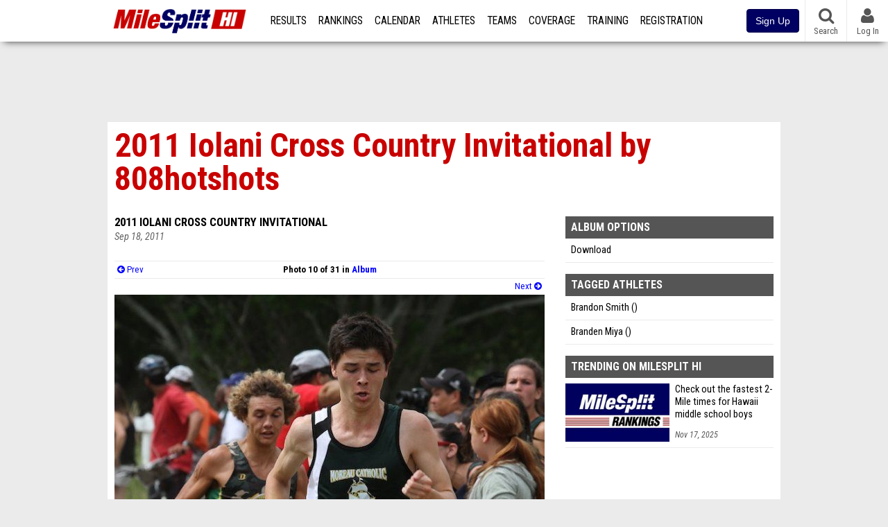

--- FILE ---
content_type: text/html; charset=UTF-8
request_url: https://hi.milesplit.com/photos/files/2750164
body_size: 19585
content:
<!DOCTYPE html>
<html lang="en" xmlns:>
<head>
    <script src="https://cmp.osano.com/AzyWAQS5NWEEWkU9/eab0a836-8bac-45b1-8b3e-e92e57e669db/osano.js?language=en"></script>
    <script src="https://www.flolive.tv/osano-flo.js" ></script>
    <!-- Google Tag Manager -->
    <script>(function (w, d, s, l, i) {
            w[l] = w[l] || [];
            w[l].push({
                'gtm.start':
                    new Date().getTime(), event: 'gtm.js'
            });
            var f = d.getElementsByTagName(s)[0],
                j = d.createElement(s), dl = l != 'dataLayer' ? '&l=' + l : '';
            j.async = true;
            j.src =
                'https://www.googletagmanager.com/gtm.js?id=' + i + dl;
            f.parentNode.insertBefore(j, f);
        })(window, document, 'script', 'dataLayer', 'GTM-M962P37');</script>
    <!-- End Google Tag Manager -->
    <title>2011 Iolani Cross Country Invitational by 808hotshots |</title>

    <!-- Meta -->
    <meta charset="utf-8">
    <meta http-equiv="Content-Type" content="text/html; charset=utf-8" />
    <script>var _sf_startpt=(new Date()).getTime()</script>

    <!-- Responsive -->
    <meta name="application-name" content="MileSplit Hawaii" />
    <meta name="MobileOptimized" content="width" />
    <meta name="HandheldFriendly" content="true" />
    <meta name="apple-mobile-web-app-capable" content="yes" />
    <meta name="apple-mobile-web-app-status-bar-style" content="black" />
    <meta name="apple-touch-fullscreen" content="YES" />
    <meta name="viewport" content="width=device-width,initial-scale=1.0,minimum-scale=1.0,minimal-ui" />
    <meta name="format-detection" content="telephone=no;address=no;email=no" />

    <!-- Icons -->
    <link href="https://assets.sp.milesplit.com/images/milesplit-favicon.png" rel="apple-touch-icon" />
    <link href="https://assets.sp.milesplit.com/images/milesplit-favicon.png" rel="shortcut icon" />
    <link rel="img_src" href="https://assets.sp.milesplit.com/images/milesplit-favicon.png" />

    <!-- Styling -->
    <link href="https://css.sp.milesplit.com/drivefaze/reset.css?build=20260115153858" rel="stylesheet" />
    <link rel="stylesheet" href="//maxcdn.bootstrapcdn.com/font-awesome/4.6.3/css/font-awesome.min.css">
    <link href="//fonts.googleapis.com/css?family=PT+Sans" rel="stylesheet" />
    <link href="//fonts.googleapis.com/css?family=Roboto:400,700,900" rel="stylesheet" />
    <!--[if lt IE 9]>
    <script src="//html5shiv.googlecode.com/svn/trunk/html5.js"></script>
    <![endif]-->
    <link href="https://css.sp.milesplit.com/drivefaze/default.css?build=20260115153858" rel="stylesheet" />
    <link rel="stylesheet" href="https://css.sp.milesplit.com/milesplit/recaptcha.css?build=20260115153858"/>
    <link href="https://css.sp.milesplit.com/drivefaze/sites/hi.css?build=20260115153858" rel="stylesheet" />

    <script>
        window.dataLayer = window.dataLayer || [];
        dataLayer.push ({
                    'siteId'  : '12',
            'tld'     :  'com'
        });
    </script>

        <!-- Segment -->
    <script>
        !function(){var analytics=window.analytics=window.analytics||[];if(!analytics.initialize)if(analytics.invoked)window.console&&console.error&&console.error("Segment snippet included twice.");else{analytics.invoked=!0;analytics.methods=["trackSubmit","trackClick","trackLink","trackForm","pageview","identify","reset","group","track","ready","alias","debug","page","once","off","on","addSourceMiddleware","addIntegrationMiddleware","setAnonymousId","addDestinationMiddleware"];analytics.factory=function(e){return function(){var t=Array.prototype.slice.call(arguments);t.unshift(e);analytics.push(t);return analytics}};for(var e=0;e<analytics.methods.length;e++){var key=analytics.methods[e];analytics[key]=analytics.factory(key)}analytics.load=function(key,e){var t=document.createElement("script");t.type="text/javascript";t.async=!0;t.src="https://siop.flosports.tv/siop.js/v1/" + key + "/siop.min.js";;var n=document.getElementsByTagName("script")[0];n.parentNode.insertBefore(t,n);analytics._loadOptions=e};analytics._writeKey="r90fhunU3ddJmMaXcBYXLtAi2vkJHc5g";analytics._cdn="https://siop.flosports.tv";analytics.SNIPPET_VERSION="5.2.0";
            analytics.load("aNJHVzqtABqlCj8RMdLp4YsCVZ51nbs3");
            let rawSegmentIdentity = '';

            let userIdentity = false;
            if (rawSegmentIdentity){
                userIdentity = JSON.parse(rawSegmentIdentity);
            }

            if (userIdentity) {
                analytics.identify(
                    '',
                    userIdentity
                );
            }
            // do page call
            let args = JSON.parse('["Photos - Image",{"browser":"Chrome","browser_version":"131.0.0.0","component":"App Component","device":"Desktop","device_brand":"Apple","node_id":2750164,"node_type":"Album","page_category":"Photos","subpage_category":"Image","paywall_present":0,"vertical":"MileSplit","site_id":15,"milesplit_site_id":"12","milesplit_site_code":"hi"}]');
            if (args.length > 1) {
                analytics.page(
                    args[0],
                    args[1]
                );
            }
            else {
                analytics.page();
            }
        }}();
    </script>
    
    <!-- Framework -->
    <script src="//ajax.googleapis.com/ajax/libs/jquery/2.1.3/jquery.min.js"></script>
    <script src="https://www.recaptcha.net/recaptcha/enterprise.js?render={{ config('google:recaptcha') }}"></script>
    <script src="https://js.sp.milesplit.com/drivefaze/prereq.js?build=20260115153858"></script>
    <script src="https://js.sp.milesplit.com/drivefaze/core.js?build=20260115153858"></script>
    <script src="https://js.sp.milesplit.com/drivefaze/api.js?build=20260115153858"></script>
    <script src="https://js.sp.milesplit.com/3rdparty/twbs/3.3.7/bootstrap.min.js?build=20260115153858"></script>

    <!-- PlatformJS Browser and Device Detection & Segment -->
    <script src="https://js.sp.milesplit.com/3rdparty/platform.js?build=20260115153858"></script>
    <script src="https://js.sp.milesplit.com/drivefaze/segment.js?build=20260115153858"></script>

    <script src="/js/drivefaze/cointoss.js"></script>

    <script>
        var ads = {
            'ga': {
                'send': {
                    'hitType'         : 'event',
                    'eventCategory'   : 'dfp',
                    'eventAction'     : 'Initializing',
                    'eventLabel'      : 'Hi',
                    'eventValue'      : 'Hi',
                    'hitCallBack'     : function() {
                        _DF_.log('DFP Callback');
                    }
                }
            },
            'page': {
                'subdomain' : 'hi',
                'module'    : 'photos',
                'moduleId'  : '2750164',
                'keywords'  : '',
                'account'   : '0'
            },
            'rules': {
                'id'                      : '',
                'cached'                  : '',
                'skin'                    : '',
                                'interstitial'            : '',
                'mobileInterstitial'      : '',
                'leaderboard'             : ''
                
            }
        }
        window.adData = ads;
        // Defer loading
        $(function(){
            Prereq
                .require({ 'layout'     : 'https://js.sp.milesplit.com/drivefaze/layout.js?build=20260115153858' });
                //.require({ 'api'        : 'https://js.sp.milesplit.com/drivefaze/api.js?build=20260115153858' })
                //.require({ 'twbs'       : 'https://js.sp.milesplit.com/3rdparty/twbs/3.3.7/bootstrap.min.js?build=20260115153858' })
            // Touch devices
            if (!!('ontouchstart' in window)) {
                Prereq.require(
                    'https://js.sp.milesplit.com/3rdparty/doubletaptogo/d2g.js?build=20260115153858',
                    function() {
                        $('#navbar li:has(ul)').doubleTapToGo();
                    }
                );
            }
        });
    </script>

    <!-- Verification -->
    <meta name="inmobi-site-verification" content="d3ac33f46ed8e33a0b3afa297531f596" />

    <!-- SEO -->
    <link rel="canonical" href="https://hi.milesplit.com/photos/files/2750164/2011-iolani-cross-country-invitational-by-808hotshots" />
                    <meta name="author" content="Kevin Kirk" />
    
    <!-- Social/Sharing -->
    <link rel="publisher" href="//plus.google.com/106335681194473166154" />

    <!-- Facebook/OpenGraph -->
    <meta property="fb:admins" content="506280686,508214191" />
    <meta property="fb:app_id" content="261198561567" />
    <meta property="fb:page_id" content="104136371855" />
    <meta property="og:site_name" content="MileSplit Hawaii" />
    <meta property="og:type" content="article" />
    <meta property="og:title" name="twitter:title" content="2011 Iolani Cross Country Invitational by 808hotshots |" />
            <meta property="og:image" name="twitter:image:src" content="https://d193frjqb908ar.cloudfront.net/eyJidWNrZXQiOiJtaWxlc3BsaXQiLCJrZXkiOiJwaG90b3NcLzkyNjJcL25vcm1hbFwvMjc1MDE2NCIsImVkaXRzIjp7InJlc2l6ZSI6eyJ3aWR0aCI6MjAwLCJmaXQiOiJjb3ZlciIsInBvc2l0aW9uIjoiY2VudGVyIiwiaGVpZ2h0IjoxMTN9fX0=?Expires=1926391324&Signature=oBSjAm9C0aqrjrHkSTvAHopOoUJLsvRb~1iVqAFgMZFnYnB-giU26hEBDXFTCCyM5J~vPyaLNTEMCLc~TTM4Gr8sLu9homoD3nMHDpqpVsZCsfpB6l6UtRRKOro4SQMJb3FXHVv2ArPYNXTSCNJ8XrQP6Xc5rmNu7oLoPnGVWI5sB66LCih5XE6JemfPtlypKE9lnC69PJtC9K5c8l75mlm882qK~bkIcI68-ON3KeLt0OXZ4lehEJEqWdvNkpLs6fvcO-9~TC7~H~xF-lGPUke~7iY-ZYct1ctSh-gAHGznGck6WbCoHFFgNvrXSS1Zx2bpfuKoZhonMskKx38vlA__&Key-Pair-Id=APKAJT7QBXJV435KU6MQ" />
        <meta property="og:image:width" content="200" />
            <meta property="og:image:height" content="113" />
        
    <!-- Twitter -->
    <meta name="twitter:card" content="photo">
    <meta name="twitter:site" content="@milesplit">

    <script src="https://js.sp.milesplit.com/drivefaze/pro/paywall.js?build=20260115153858"></script>

    
<link href="https://css.sp.milesplit.com/drivefaze/photos/album.css?build=20260115153858" rel="stylesheet" />
<link href="https://css.sp.milesplit.com/drivefaze/photos/photo.css?build=20260115153858" rel="stylesheet" />
<script type="text/javascript" src="//s7.addthis.com/js/300/addthis_widget.js#pubid=ra-51d30fae08c5dc5c"></script>
<script src="https://js.sp.milesplit.com/drivefaze/photos/album.js?build=20260115153858"></script>
<script src="https://assets.sp.milesplit.com/js/devbridge/jquery.autocomplete.min.js?build=20260115153858"></script>



    <!-- Initialize site settings -->
    <script type="text/javascript">
        _DF_.init({
            subDomain: 'hi',
            rootDomain: 'milesplit.com',
            userName: '',
            userToken: '',
            userID: '',
            appName: 'MileSplit',
            appHash: '54a6fce7011c9f3c40c7f4ea22f94a7c',
            siteId: '12',
            accounts: JSON.parse('{\"domain\":\"https:\\/\\/accounts.milesplit.com\",\"apiDomain\":\"https:\\/\\/api30.milesplit.com\",\"signup\":\"\\/signup\",\"join\":\"\\/join\",\"login\":\"\\/login\",\"loginSuper\":\"\\/login\\/super\",\"forgot\":\"\\/login\\/forgot\",\"logout\":\"\\/logout\",\"register\":\"\\/register\",\"account\":\"\\/account\\/information\",\"editAccount\":\"\\/settings\\/edit\",\"subscription\":\"\\/account\\/subscriptions\"}')
        });
    </script>

</head>
<body class="drivefaze redesign2015 hi photos">
<!-- Google Tag Manager (noscript) -->
<noscript>
    <iframe src="https://www.googletagmanager.com/ns.html?id=GTM-M962P37"
            height="0" width="0" style="display:none;visibility:hidden"></iframe>
</noscript>
<!-- End Google Tag Manager (noscript) -->
<!-- Facebook -->
<script>
    window.fbAsyncInit = function () {
        FB.init({
            appId: '261198561567',
            autoLogAppEvents: false,
            xfbml            : true,
            version: 'v3.0'
        });
    };
</script>
<script async defer src="https://connect.facebook.net/en_US/sdk.js"></script>
<!-- End Facebook -->

<!-- AJAX Loader -->
<div id="loader">
    <div class="loaderMsgContainer">
        <div class="loaderMsg">
            <span>
                <i class="fa fa-spinner fa-spin"></i>
                <span class="loaderText">Loading</span>
            </span>
        </div>
    </div>
</div>
<!-- End AJAX Loader -->

<div id="page">

    <header role="banner" id="masthead">
        <div>

            <div id="logo">
                <a class="header" href="/">
                    <span class="title">MileSplit Hawaii</span>
                </a>
            </div>

            <nav role="navigation" id="navbar">
            <div class="button">
                <i class="fa fa-bars"></i>
                <i class="fa fa-remove"></i>
            </div>
            <div class="menu">
                <ul>
                    <li class="results">
                        <a href="/results">Results</a>
                        <ul>
                            <li class="resultLinkShoveLeft">
                                <a href="/results">Meet Results</a>
                            </li>
                            <li class="resultLinkShoveLeft">
                                <a href="http://milesplit.live/overall">Live Results</a>
                            </li>
                        </ul>
                    </li>
                    <li class="rankings">
                        <a href="/rankings/leaders/high-school-boys/indoor-track-and-field">Rankings</a>
                        <ul>
                                                        <li>
                                <a href="/rankings/flo50/?year=2026&category=track">COROS MileSplit50</a>
                            </li>
                                                        <li>
                                <a href="/rankings/leaders/high-school-boys/cross-country">XC Lists</a>
                            </li>
                            <li>
                                <a href="/rankings/leaders/high-school-boys/indoor-track-and-field">Indoor Lists</a>
                            </li>
                            <li>
                                <a href="/rankings/leaders/high-school-boys/outdoor-track-and-field">Outdoor Lists</a>
                            </li>
                            <li>
                                <a href="/virtual-meets">Virtual Meets</a>
                            </li>
                            <li>
                                <a href="/teamscores">XC Team Scores</a>
                            </li>
                            <li>
                                <a href="/athletes/compare">Compare Athletes</a>
                            </li>
                        </ul>
                    </li>
                    <li class="calendar">
                        <a href="/calendar">Calendar</a>
                    </li>
                    <li id="navAthletes" class="athletes">
                        <a href="/athletes">Athletes</a>
                    </li>
                                        <li class="teams">
                        <a href="/teams">Teams</a>
                    </li>
                                        <li class="coverage">
                        <a href="#">Coverage</a>
                        <ul>
                            <li>
                                <a href="/photos">Photos</a>
                            </li>
                            <li>
                                <a href="/videos/meets">Videos</a>
                            </li>
                            <li>
                                <a href="/articles">Articles Archive</a>
                            </li>
                            <li>
                                <a href="/signings">College Commitments</a>
                            </li>
                        </ul>
                    </li>
                    <li class="discussion">
                        <a href="/training">Training</a>
                    </li>
                    <li class="registration">
                        <a href="/meet-creation">Registration</a>
                        <ul>
                            <li>
                                <a href="/registration-landing">About</a>
                            </li>
                            <li>
                                <a href="/meet-creation">Setup Meet</a>
                            </li>
                                                        <li>
                                <a href="https://support.milesplit.com/">FAQ/Help</a>
                            </li>
                        </ul>
                    </li>
                    <li class="more">
                        <a href="/more">More</a>
                        <ul>
                            <li>
                                <a href="https://www.boulderbibs.com/collections/milesplit" target="_blank">Bibs</a>
                            </li>
                                                        <li>
                                <a href="/timing">Timing Companies</a>
                            </li>
                                                        <li>
                                <a href="/calc">Conversion Calculator</a>
                            </li>
                            <li>
                                <a href="/racetab">RaceTab</a>
                            </li>
                            <li class="network">
                                <a href="/network">MileSplit Network</a>
                            </li>
                            <li>
                        </ul>
                    </li>
                </ul>
            </div>
            </nav>

                <nav id="navbarUpgradePill">
            <div class="button">
                <center>
                    <a href="/join">
                        <button class="btn btn-primary btn-block btn-md">Sign Up</button>
                    </a>
                </center>
            </div>
        </nav>
        
        <nav id="social">
            <div class="button">
                <a href="#" class="facebook">
                    <i class="fa fa-facebook-official"></i>
                </a>
                <a href="#" class="twitter">
                    <i class="fa fa-twitter"></i>
                </a>
                <span>Follow Us</span>
            </div>
        </nav>

        <nav id="search" role="search">
            <div class="button">
                <a href="/search">
                    <i class="fa fa-search" style="display:block"></i>
                    <span>Search</span>
                </a>
            </div>
        </nav>

        <nav id="account">
            <div class="button">
                <a href="#account">
                    <i class="fa fa-user"></i>
                    <i class="fa fa-remove"></i>
                                        <span>Log In</span>
                                    </a>
            </div>
            <div class="menu">
                
                <section>
                    <header>
                        <strong class="notLoggedIn">
                            Not logged in
                        </strong>
                    </header>

                    <ul>
                        <li>
                            <a href="/login?next=https%3A%2F%2Fhi.milesplit.com%2Fphotos%2Ffiles%2F2750164%2F2011-iolani-cross-country-invitational-by-808hotshots&ref=navbar">
                                Log In
                            </a>
                        </li>
                        <li>
                            <a href="/register?next=https%3A%2F%2Fhi.milesplit.com%2Fphotos%2Ffiles%2F2750164%2F2011-iolani-cross-country-invitational-by-808hotshots&ref=navbar">
                                Sign Up
                            </a>
                        </li>
                    </ul>

                </section>

                            </div>
        </nav>

    </div>
</header>
    <div id="skin"></div>
<div class="leaderboard">
    <div id="leaderboard_atf"></div>
    <div id="leaderboard_promo"></div>
    <div id="pushdown"></div>
</div>
    <main role="main">

        <div id="subheader">
            
<header>
    <h1>
        2011 Iolani Cross Country Invitational by 808hotshots    </h1>
</header>

                    </div>

        
        <div id="content" class="content">
            <div>
                

<section>

    <header>
        <div class="share">
            <div class="addthis_sharing_toolbox"></div>
        </div>

        
        <div class="coverage">
                        <a href="/meets/98633" class="meet">
                2011 Iolani Cross Country Invitational            </a>
                    </div>

        <div class="byline">
                                             </div>

        <div class="published">
            <time>Sep 18, 2011</time>
        </div>

    </header>

    <nav>
        <form method="GET" id="frmFilter" action="https://hi.milesplit.com/photos/albums/9262/2011-iolani-cross-country-invitational-by-808hotshots" autocomplete="off">

            
        </form>

    </nav>

        <nav class="pagination">
                <a href="/photos/files/2750163" class="prev" rel="prev">
            <i class="fa fa-arrow-circle-left"></i>
            Prev
        </a>
                <span class="current">
            Photo 10 of 31 in
            <a href="https://hi.milesplit.com/photos/albums/9262/2011-iolani-cross-country-invitational-by-808hotshots?tag=">Album</a>
        </span>
                <a href="/photos/files/2750165" class="next" rel="next">
            Next
            <i class="fa fa-arrow-circle-right"></i>
        </a>
            </nav>
    
    <div class="photo">

        <img src="https://d193frjqb908ar.cloudfront.net/eyJidWNrZXQiOiJtaWxlc3BsaXQiLCJrZXkiOiJwaG90b3NcLzkyNjJcL25vcm1hbFwvMjc1MDE2NCIsImVkaXRzIjp7InJlc2l6ZSI6eyJ3aWR0aCI6NjIwLCJmaXQiOiJjb3ZlciIsInBvc2l0aW9uIjoiY2VudGVyIn19fQ==?Expires=1768628524&Signature=ZNgFquuuYzd34fBDM7N-65Sa1AonSSilkLm8FDz~OpVsFWG8DV1AtfazM1lCbNmftoLsZ28HShTE2z18CabXBKUUrHWDkU3rClPRHdZIgiqWhhucoO6CzF~0rR9YMuUgoDz8WuBMte072fG2rXtkqF6m~r9m3f33-SyN1jY9JecTMNyBNwH8zsgRcC77s0ZE4P8sNvgqaYIzKmUHBLZuIfOS1A4Mm0KNfMh2vEkPMYx~8lWSnVqnsf1jOftS5-fGGxf3P2FfO-ECHk~tN3ODd1OMvBi~-ABmvg8HD-1FpJ0b6ofxZTwmPu3~mfs9O0weIoNQOxUbL~nuZ8U2hoPPyA__&Key-Pair-Id=APKAJT7QBXJV435KU6MQ" />

        <div class="caption">
                    </div>

        <div>
            <a href="/photos/files/2750164/k" class="expand">
                <i class="fa fa-expand"></i>
                View larger-sized version
            </a>
        </div>

    </div>

        <nav class="pagination">
                <a href="/photos/files/2750163" class="prev" rel="prev">
            <i class="fa fa-arrow-circle-left"></i>
            Prev
        </a>
                <span class="current">
            Photo 10 of 31 in
            <a href="https://hi.milesplit.com/photos/albums/9262/2011-iolani-cross-country-invitational-by-808hotshots?tag=">Album</a>
        </span>
                <a href="/photos/files/2750165" class="next" rel="next">
            Next
            <i class="fa fa-arrow-circle-right"></i>
        </a>
            </nav>
    
</section>

<div class="adSlot" data-name="rectangle atf mobile"></div>


<section class="related list photos">

    <header>
        <strong>Related Photos</strong>
    </header>

        <article>
        <figure>
            <a href="/photos/files/2750153">
                <img src="https://d193frjqb908ar.cloudfront.net/eyJidWNrZXQiOiJtaWxlc3BsaXQiLCJrZXkiOiJwaG90b3NcLzkyNjJcL25vcm1hbFwvMjc1MDE1MyIsImVkaXRzIjp7InJlc2l6ZSI6eyJ3aWR0aCI6MjAwLCJmaXQiOiJjb3ZlciIsInBvc2l0aW9uIjoiY2VudGVyIiwiaGVpZ2h0IjoxMTN9fX0=?Expires=1926391324&Signature=XATPbdJR9Egz7g~ibWK~2cZFxaygQ6JOFFCF4U-ok32Ks5qQihwWKm3pk7f0QZimYfBRftkwMdqS-QlKFkpja9EBjgVZNQBrOVcQ4IJLJSFgUeMqjObi3qa9ULFeduewbJES8i0-ZSZNBSjBnvL0rhQeRWemP2XpYcjrGp6oG0xr-HObLWGpR2mSln4EfZcF9OJPqpERZvU6X~UyZm-4h-qom31iebRE9--PVJHGoni-5m8G6GzY3CbyF2KrdiI0gMdVJITrYEdDVfJ~BwkA3y8al-nCnM3YKCDVYITJ5vv0rfFYe-1Rny6fSgXpGAdq6PmIMpPly4f67GX0FTA~1Q__&Key-Pair-Id=APKAJT7QBXJV435KU6MQ" />
            </a>
        </figure>
        <div>
            <a href="/photos/files/2750153" class="title">
                <strong>
                    IMG_7907 - Version 2.jpg                </strong>
            </a>
                        <a href="/meets/98633" class="meet">
                            </a>
                        <span>
                Sep 18, 2011            </span>
        </div>
    </article>
            <article>
        <figure>
            <a href="/photos/files/2750154">
                <img src="https://d193frjqb908ar.cloudfront.net/eyJidWNrZXQiOiJtaWxlc3BsaXQiLCJrZXkiOiJwaG90b3NcLzkyNjJcL25vcm1hbFwvMjc1MDE1NCIsImVkaXRzIjp7InJlc2l6ZSI6eyJ3aWR0aCI6MjAwLCJmaXQiOiJjb3ZlciIsInBvc2l0aW9uIjoiY2VudGVyIiwiaGVpZ2h0IjoxMTN9fX0=?Expires=1926391324&Signature=jiUx38OCYXutbpZ2TgMZg~-nFRqEtsNoUTq6Uk8xRf-Abj5eyeeGLickfrAyI5pkxdrdqTSxOqu8fJ-7WXrUGAWoRldo4sVIc6GXhdYXXPMWj34Qfx-kCu4NQQRfYMTL25sHWeLjIbFRaPN1IXL14hGo~-0N94evhFysCWnLgOLvtHy~hyx3B5p7D6N~0QjVLGn~OFvyZoTMJ~S22rZclTc3x8~UTfKjK~GrU8t-xOS17Ldb2gsWpS1iMxGUrARU0H~uS4xtl-RBKic5wG1iTeieMKNTc3xhYxDfIp0y27LomI~soxh764mhgcOO8Cm8faYk76pIBm5mHCqNiXcpaQ__&Key-Pair-Id=APKAJT7QBXJV435KU6MQ" />
            </a>
        </figure>
        <div>
            <a href="/photos/files/2750154" class="title">
                <strong>
                    IMG_7910 - Version 2.jpg                </strong>
            </a>
                        <a href="/meets/98633" class="meet">
                            </a>
                        <span>
                Sep 18, 2011            </span>
        </div>
    </article>
            <article>
        <figure>
            <a href="/photos/files/2750156">
                <img src="https://d193frjqb908ar.cloudfront.net/eyJidWNrZXQiOiJtaWxlc3BsaXQiLCJrZXkiOiJwaG90b3NcLzkyNjJcL25vcm1hbFwvMjc1MDE1NiIsImVkaXRzIjp7InJlc2l6ZSI6eyJ3aWR0aCI6MjAwLCJmaXQiOiJjb3ZlciIsInBvc2l0aW9uIjoiY2VudGVyIiwiaGVpZ2h0IjoxMTN9fX0=?Expires=1926391324&Signature=VDNlHQP7FkbOOSTjJAfcrd~ePPd5r6g8U0-eLgROzicO1IFCUHoWdDUoDsBEhJK--95~lYml31z~scOhH8tyfjwO01aRRHyS8mA5sbO6WoIcPazh1-rTqlMR3cpYBAByuGIJb5Hb780nbKbX~xykhbXaFtaEEJHu7FQ-xMulESLLa33x2tmRRqR32qfZACiH23RtojC2uqLwJNXd6gCgeMg89CjkTinRav8yNw0kqQg34Zxsr3~MksDcFOQTIKbXR4E9VBFgDn-N97tIM2l2mJEX5Kfq9-o-vancg7JZeIjsYmrd6h8C-bq7BlLsoPIEf4q~72n-f0DV1emY59wp-Q__&Key-Pair-Id=APKAJT7QBXJV435KU6MQ" />
            </a>
        </figure>
        <div>
            <a href="/photos/files/2750156" class="title">
                <strong>
                    IMG_7922 - Version 2.jpg                </strong>
            </a>
                        <a href="/meets/98633" class="meet">
                            </a>
                        <span>
                Sep 18, 2011            </span>
        </div>
    </article>
            <article>
        <figure>
            <a href="/photos/files/2750262">
                <img src="https://d193frjqb908ar.cloudfront.net/eyJidWNrZXQiOiJtaWxlc3BsaXQiLCJrZXkiOiJwaG90b3NcLzkyNjJcL25vcm1hbFwvMjc1MDI2MiIsImVkaXRzIjp7InJlc2l6ZSI6eyJ3aWR0aCI6MjAwLCJmaXQiOiJjb3ZlciIsInBvc2l0aW9uIjoiY2VudGVyIiwiaGVpZ2h0IjoxMTN9fX0=?Expires=1926391324&Signature=n5eU~BKUfBmRXICSuNRqxvhmnDBgRuI0ucjALgqw1PO2L7uCh1NWW1LnrXSlBDXbmY7nn7HScNk4j5KJL9MaYlc-Y4KdwtRwcLt~OzW7OYARhxfmUme~oIGYbgqQFN7YaSAWNrpiBVy6gKkDVEGPEKGMrv5gWqSg8IB2Csv5MlOo~HOwfkucwvfPISxP4TjiVAK1rJGYpQty2ABOFuU3ZGLjIZ1VyAnYyLdmDAEv9a5qxW9LCEx1K3dPCQxEpKPEcLdmcZZ1M75MB~168DE5y4g85Eq3TdRF7hcpG8SPkswfPjFz66OdEf5isTvzIdy5dky3o0H0Q2rZhKHqAc93fA__&Key-Pair-Id=APKAJT7QBXJV435KU6MQ" />
            </a>
        </figure>
        <div>
            <a href="/photos/files/2750262" class="title">
                <strong>
                    IMG_8064 - Version 2.jpg                </strong>
            </a>
                        <a href="/meets/98633" class="meet">
                            </a>
                        <span>
                Sep 18, 2011            </span>
        </div>
    </article>
            <article>
        <figure>
            <a href="/photos/files/2750157">
                <img src="https://d193frjqb908ar.cloudfront.net/eyJidWNrZXQiOiJtaWxlc3BsaXQiLCJrZXkiOiJwaG90b3NcLzkyNjJcL25vcm1hbFwvMjc1MDE1NyIsImVkaXRzIjp7InJlc2l6ZSI6eyJ3aWR0aCI6MjAwLCJmaXQiOiJjb3ZlciIsInBvc2l0aW9uIjoiY2VudGVyIiwiaGVpZ2h0IjoxMTN9fX0=?Expires=1926391324&Signature=KsUMefLLeIFu1Vtt4LVXP8ryRb~vCCP41vWprOzaovNrifmJPkHC5Cqt-ARag8AhstpAuHOyT9B~q8w1i1~0wJ2emRpdtgWskG1kqGb8KmkAsBk81BORRdMcXSqu4~3KR~rWS4zdpv6PG~yvWHMYUHyRaKNA-pd88Gh-1CGjIaU3~75hz14KYSQveJlgEAOXvlWIOZZxRB~nhPBv481xnjAgxl3h8DxOzvNDSD8pzqOZYssrHptn9W48qJbwRiIyFsXk1fnbCsUmRUTMTGoPaKD9By5KMtiokqjSBVjoJM0hwsAc4jIqiDzBnfXTvY81ZPbyDjVh8BAwfgn88DC9UA__&Key-Pair-Id=APKAJT7QBXJV435KU6MQ" />
            </a>
        </figure>
        <div>
            <a href="/photos/files/2750157" class="title">
                <strong>
                    IMG_8067 - Version 2.jpg                </strong>
            </a>
                        <a href="/meets/98633" class="meet">
                            </a>
                        <span>
                Sep 18, 2011            </span>
        </div>
    </article>
            <article>
        <figure>
            <a href="/photos/files/2750158">
                <img src="https://d193frjqb908ar.cloudfront.net/eyJidWNrZXQiOiJtaWxlc3BsaXQiLCJrZXkiOiJwaG90b3NcLzkyNjJcL25vcm1hbFwvMjc1MDE1OCIsImVkaXRzIjp7InJlc2l6ZSI6eyJ3aWR0aCI6MjAwLCJmaXQiOiJjb3ZlciIsInBvc2l0aW9uIjoiY2VudGVyIiwiaGVpZ2h0IjoxMTN9fX0=?Expires=1926391324&Signature=KShMfY19hLXCAmPWjvc~mvt818AZVHYeyZawfMpsIu3WtMS9u47NKLMMm9UWrEiGUceeg92DW5ZDZfWkJDYoy88u~yGacmKobXEGXOrW~qjXZlpeDzP2Dxy11Wvre9Nwmy5T7KR7Glntoof07cs-wmfdtUCqUkpL7cWwAPE4LF0IWZ-zEBIIlJItpv0uzxKAaxZqXDQMcLRHs-Ea4x9aZOSIYCiaRJ755UM9jJMJewrdErRAEWX05xFFt93CUBfM6QuQOY8uZGPCl6PHx9rK2UH~DNKlGoSgTSAjgnqRI20jJFkV-V0jRykRXNZLwYGCLZyRQpBSukBvXI6-bOQ5NQ__&Key-Pair-Id=APKAJT7QBXJV435KU6MQ" />
            </a>
        </figure>
        <div>
            <a href="/photos/files/2750158" class="title">
                <strong>
                    IMG_8069 - Version 2.jpg                </strong>
            </a>
                        <a href="/meets/98633" class="meet">
                            </a>
                        <span>
                Sep 18, 2011            </span>
        </div>
    </article>
            <article>
        <figure>
            <a href="/photos/files/2750160">
                <img src="https://d193frjqb908ar.cloudfront.net/eyJidWNrZXQiOiJtaWxlc3BsaXQiLCJrZXkiOiJwaG90b3NcLzkyNjJcL25vcm1hbFwvMjc1MDE2MCIsImVkaXRzIjp7InJlc2l6ZSI6eyJ3aWR0aCI6MjAwLCJmaXQiOiJjb3ZlciIsInBvc2l0aW9uIjoiY2VudGVyIiwiaGVpZ2h0IjoxMTN9fX0=?Expires=1926391324&Signature=fPUZtr5KvjOCRxpCR8QH9OtawHOupWSNe~7tGzG-5HrRraaCYDbK26w76skBgGvW96Q0nx2fKpHR6a80izmpbXId14Yrb8kaJlWlhSPtos9FZSQm-ufeRmrWvjI-nDOyyfAa8tYuON85EyMLOEoL9NjmTtuN287SQvUfsKRCFaDrDeqgsl3UhBvBY1HtBuMIJpoxnTRRvyymBCizpxHqoeD5E1Uj3gmPjGaO~1nYTsOYyzv4cl52XaSF~C~6xu9IBRD-uq5g4AfyKiMtJ1Qj9miH-iCa-xXRyLmzpY2DqYOYukClvtdaVcrqksDCCJQHBhmuZc6CrQS3~BK6UotUDg__&Key-Pair-Id=APKAJT7QBXJV435KU6MQ" />
            </a>
        </figure>
        <div>
            <a href="/photos/files/2750160" class="title">
                <strong>
                    IMG_8079 - Version 2.jpg                </strong>
            </a>
                        <a href="/meets/98633" class="meet">
                            </a>
                        <span>
                Sep 18, 2011            </span>
        </div>
    </article>
            <article>
        <figure>
            <a href="/photos/files/2750161">
                <img src="https://d193frjqb908ar.cloudfront.net/eyJidWNrZXQiOiJtaWxlc3BsaXQiLCJrZXkiOiJwaG90b3NcLzkyNjJcL25vcm1hbFwvMjc1MDE2MSIsImVkaXRzIjp7InJlc2l6ZSI6eyJ3aWR0aCI6MjAwLCJmaXQiOiJjb3ZlciIsInBvc2l0aW9uIjoiY2VudGVyIiwiaGVpZ2h0IjoxMTN9fX0=?Expires=1926391324&Signature=EJglipRW9gw33evoy3vTjZz5uNIWf3akoP5d5HAYlKGva0Zp8VWgDF3zp2H~BshPX8KdPDnapMcCSHSWuL3PT2DJOVwlL9ex6sxzlJPEafruoQ3UxWpTP6WIk3JxanOw0UA-OBTfaibEPx83MXKoFBrqm8dHlu8fV7DCwqtKlmrJazX26fqv-DIiyVyIRY8Hq3CrqpzEEgUjSD7Ev23V5R8~znM-z~g1LL-UI-1WXP5~3Y-znOWXkNDzmaJVF3jngUMkau4iCONCRSw1IC0v4ng1n4J0mDqiOUs7CWghDWf8HyRMwOwSHbc1ieIjPyBg4wmp4xBfemJgycRu7ThH2w__&Key-Pair-Id=APKAJT7QBXJV435KU6MQ" />
            </a>
        </figure>
        <div>
            <a href="/photos/files/2750161" class="title">
                <strong>
                    IMG_8085 - Version 2.jpg                </strong>
            </a>
                        <a href="/meets/98633" class="meet">
                            </a>
                        <span>
                Sep 18, 2011            </span>
        </div>
    </article>
            <article>
        <figure>
            <a href="/photos/files/2750163">
                <img src="https://d193frjqb908ar.cloudfront.net/eyJidWNrZXQiOiJtaWxlc3BsaXQiLCJrZXkiOiJwaG90b3NcLzkyNjJcL25vcm1hbFwvMjc1MDE2MyIsImVkaXRzIjp7InJlc2l6ZSI6eyJ3aWR0aCI6MjAwLCJmaXQiOiJjb3ZlciIsInBvc2l0aW9uIjoiY2VudGVyIiwiaGVpZ2h0IjoxMTN9fX0=?Expires=1926391324&Signature=gnwKeLMIvXs6JS3QzZAPiNnK5A3vieGaohleAXQwUHLbbUEiJFsv5X~NdjvPUFUWxMpzjjowXUTd3U6CxRSi0cUnmGi0UH2gZ2Ryzal~4zlTFLz99pCjsLX6Fts7AjL1xdQ6xLtdnxlBaVRx8gWAbiyPQ5gSvGr1ovzXBRPkO8pomWRq4~NQkpXnrsbwjbTDtVMMcHrNFEo58N6~u2gum~VTtPx9p-~BiP-4R2MQV6Lf2OYuGTIx8fP-862mujP3k2iP5DWZxXRChs61YWSdV7OYDKV2LWfGScf1PLUb5V8-8uZIFk4TGeQctWgU8Ecb4GsUbV-DBgiwb~j0UKVL-w__&Key-Pair-Id=APKAJT7QBXJV435KU6MQ" />
            </a>
        </figure>
        <div>
            <a href="/photos/files/2750163" class="title">
                <strong>
                    IMG_8087 - Version 2.jpg                </strong>
            </a>
                        <a href="/meets/98633" class="meet">
                            </a>
                        <span>
                Sep 18, 2011            </span>
        </div>
    </article>
            <article>
        <figure>
            <a href="/photos/files/2750165">
                <img src="https://d193frjqb908ar.cloudfront.net/eyJidWNrZXQiOiJtaWxlc3BsaXQiLCJrZXkiOiJwaG90b3NcLzkyNjJcL25vcm1hbFwvMjc1MDE2NSIsImVkaXRzIjp7InJlc2l6ZSI6eyJ3aWR0aCI6MjAwLCJmaXQiOiJjb3ZlciIsInBvc2l0aW9uIjoiY2VudGVyIiwiaGVpZ2h0IjoxMTN9fX0=?Expires=1926391324&Signature=O30IKa0OqDvS6OZPoFg9AQ3S9hspTCIN8QaW~A4pHx~WGzP1YfZKdTTmtkn73KNlzxITtJK3~C9LAeQiKmPBJRQA7ktI71xi9Tb~mVOgo6REML-XaVTI8fIRFl6yb3qrsMQblxcIKHr1easbOLaA2RHA3tcAZZNwG200eFO5qm9BnsK-xdLXGshTLnnxFfo0VW2QYGloNBt~ljrFIgLqpu02WSiFMYUMpssspuaIldqBw~~vTdPaw4zdup520mQaLAP5L3HL9Ks082FlUZDShXup0CL8Ut6OaYgFW9RIOeflib~2XnIOjajMhzn9l2qoD4t4BSVfZjOSAyVnQi8hEg__&Key-Pair-Id=APKAJT7QBXJV435KU6MQ" />
            </a>
        </figure>
        <div>
            <a href="/photos/files/2750165" class="title">
                <strong>
                    IMG_8091 - Version 2.jpg                </strong>
            </a>
                        <a href="/meets/98633" class="meet">
                            </a>
                        <span>
                Sep 18, 2011            </span>
        </div>
    </article>
            <article>
        <figure>
            <a href="/photos/files/2750167">
                <img src="https://d193frjqb908ar.cloudfront.net/eyJidWNrZXQiOiJtaWxlc3BsaXQiLCJrZXkiOiJwaG90b3NcLzkyNjJcL25vcm1hbFwvMjc1MDE2NyIsImVkaXRzIjp7InJlc2l6ZSI6eyJ3aWR0aCI6MjAwLCJmaXQiOiJjb3ZlciIsInBvc2l0aW9uIjoiY2VudGVyIiwiaGVpZ2h0IjoxMTN9fX0=?Expires=1926391324&Signature=Y9bbyfCoaDCSVwnKI4btwDMCEXp5lVf4d5yda0bjzJasywiDFcIH7B5TlOOaaPGvOriKr42nEy6XBJmC4uL~uZQ6apyViHjyraXHS3WRk10kOM~cDWS3bNWXdz~merxwxi4MsdbFNudosJprTxmq2swVTFHzGmXIfPYYziTFFb9A5C5RnNQDdJwfsMzSxWFvUXD8IwDNs5WL-oOjl5TVNQPo8hdqEFVBcFR0yg~0ba8Ja23eh1-UQNzh3iFZ2orHzKVnu4x1-tw0xo50K0iGIeV3Gz4E4L4irVFH4ZOSGdcBp7LexdBvS7~b49kdz4vDFQ8yfKlcyGy5e~c3AONdBg__&Key-Pair-Id=APKAJT7QBXJV435KU6MQ" />
            </a>
        </figure>
        <div>
            <a href="/photos/files/2750167" class="title">
                <strong>
                    IMG_8094 - Version 2.jpg                </strong>
            </a>
                        <a href="/meets/98633" class="meet">
                            </a>
                        <span>
                Sep 18, 2011            </span>
        </div>
    </article>
            <article>
        <figure>
            <a href="/photos/files/2750168">
                <img src="https://d193frjqb908ar.cloudfront.net/eyJidWNrZXQiOiJtaWxlc3BsaXQiLCJrZXkiOiJwaG90b3NcLzkyNjJcL25vcm1hbFwvMjc1MDE2OCIsImVkaXRzIjp7InJlc2l6ZSI6eyJ3aWR0aCI6MjAwLCJmaXQiOiJjb3ZlciIsInBvc2l0aW9uIjoiY2VudGVyIiwiaGVpZ2h0IjoxMTN9fX0=?Expires=1926391324&Signature=[base64]~A8NNCq~76Vi9-X8d-Ccf7N4WLaivxBTd16Mv7P5qTWUzFeQZ9-sT82atFcmAfZR6F7hl6hNFZ7EMWUXMPpQ__&Key-Pair-Id=APKAJT7QBXJV435KU6MQ" />
            </a>
        </figure>
        <div>
            <a href="/photos/files/2750168" class="title">
                <strong>
                    IMG_8098 - Version 2.jpg                </strong>
            </a>
                        <a href="/meets/98633" class="meet">
                            </a>
                        <span>
                Sep 18, 2011            </span>
        </div>
    </article>
        <div id="rectangle_btf_mobile"  class="mobileAd" data-name="rectangle btf mobile"></div>
            <article>
        <figure>
            <a href="/photos/files/2750169">
                <img src="https://d193frjqb908ar.cloudfront.net/eyJidWNrZXQiOiJtaWxlc3BsaXQiLCJrZXkiOiJwaG90b3NcLzkyNjJcL25vcm1hbFwvMjc1MDE2OSIsImVkaXRzIjp7InJlc2l6ZSI6eyJ3aWR0aCI6MjAwLCJmaXQiOiJjb3ZlciIsInBvc2l0aW9uIjoiY2VudGVyIiwiaGVpZ2h0IjoxMTN9fX0=?Expires=1926391324&Signature=HM8GcbuW9qahs6u4HELLaDUUv8poDsNSnTv~cL0RijkWODwNjDpK7rpZtNqzRq-lbajT~S4XDHerGABq01LuRfo9cS5g5Ms7X1-Li1cPs7tvfhwrGhJxyeSGOik~tEdekyb6UvrZAmriBFyyFdmHMQU7ECClROlYOAFzrQOU8q011CNayMvs4XLv2OoxUcjrGXpu22ylHDCoc1AnNfXUhrOEMxgjqpEc9YfUj3Hq4NYaQb2iozMo3D254s3QPWVeTFK9K1~GB2CLczcSYpcpABzC74qmRv7imO7FngbG5X5coQYtDdMJnRvZGKVLBXuKl-EgaCuU4DVwNohH0qXcug__&Key-Pair-Id=APKAJT7QBXJV435KU6MQ" />
            </a>
        </figure>
        <div>
            <a href="/photos/files/2750169" class="title">
                <strong>
                    IMG_8101 - Version 2.jpg                </strong>
            </a>
                        <a href="/meets/98633" class="meet">
                            </a>
                        <span>
                Sep 18, 2011            </span>
        </div>
    </article>
            <article>
        <figure>
            <a href="/photos/files/2750171">
                <img src="https://d193frjqb908ar.cloudfront.net/eyJidWNrZXQiOiJtaWxlc3BsaXQiLCJrZXkiOiJwaG90b3NcLzkyNjJcL25vcm1hbFwvMjc1MDE3MSIsImVkaXRzIjp7InJlc2l6ZSI6eyJ3aWR0aCI6MjAwLCJmaXQiOiJjb3ZlciIsInBvc2l0aW9uIjoiY2VudGVyIiwiaGVpZ2h0IjoxMTN9fX0=?Expires=1926391324&Signature=W-5CJWpdl9naaF~ZxckIrduIYpOoNk4GcUMcvrUe2KOg260y6FfliLR-pkBn1sKjgeWD11te6Z0zI5HOYdjwUEHbTrbtm-uERE1RVQKRXXmW6fGyHjgah97rgogQJHFZS9jeBCDSxIwRNQtMYQLdOAPoAgyj3bX2ZmOC6ALpxllbPSvRufTkmD0s56oFa273Uph~8ulDnnJBIHVhFbQFL2aewYBmLM4CFjD~UwhE3aBcAVmTRZK9vKPkK4cb~bxnt1oUiMd7amORx3SCgIi6UDy0rEvNbjRH0IyzgtNiQ4IA8RLzQVmdV7G-jy4h6E873tN3jGzfMQelYC2i7RVWBw__&Key-Pair-Id=APKAJT7QBXJV435KU6MQ" />
            </a>
        </figure>
        <div>
            <a href="/photos/files/2750171" class="title">
                <strong>
                    IMG_8109 - Version 2.jpg                </strong>
            </a>
                        <a href="/meets/98633" class="meet">
                            </a>
                        <span>
                Sep 18, 2011            </span>
        </div>
    </article>
            <article>
        <figure>
            <a href="/photos/files/2750172">
                <img src="https://d193frjqb908ar.cloudfront.net/eyJidWNrZXQiOiJtaWxlc3BsaXQiLCJrZXkiOiJwaG90b3NcLzkyNjJcL25vcm1hbFwvMjc1MDE3MiIsImVkaXRzIjp7InJlc2l6ZSI6eyJ3aWR0aCI6MjAwLCJmaXQiOiJjb3ZlciIsInBvc2l0aW9uIjoiY2VudGVyIiwiaGVpZ2h0IjoxMTN9fX0=?Expires=1926391324&Signature=IrVuA7UpAr1T6UwaEnQA~x8hYauxhiJegEJ181SpcX6~~sjNHkJxDCha88bDgsWqWiomP~H9vNQIMl0JFO5C-YL5EoDOU~Z3JxslFmWN0PZTL9CaS3MsiikIXTKnegXZTWc9QE~W0Dxuz4emaLcbO4wXOcFP8KlrKp7ihJ1BtPQj8wBCJbpWy1b9NjoQz9OlISPMbu7YEJQba6fxdkrCCDSoyCpyKKGtGAYXm-yKKkFwfSUKj0nmIBQEypWGHQQcDfYMJNuapTF67KrKuSqwAMonlVhyqYeMsMEDu~01XcS1~ka08sjzw3ELR4F2PdLcsGNQn-5j-7Y9bNZcHV5wHg__&Key-Pair-Id=APKAJT7QBXJV435KU6MQ" />
            </a>
        </figure>
        <div>
            <a href="/photos/files/2750172" class="title">
                <strong>
                    IMG_8112 - Version 2.jpg                </strong>
            </a>
                        <a href="/meets/98633" class="meet">
                            </a>
                        <span>
                Sep 18, 2011            </span>
        </div>
    </article>
            <article>
        <figure>
            <a href="/photos/files/2750193">
                <img src="https://d193frjqb908ar.cloudfront.net/eyJidWNrZXQiOiJtaWxlc3BsaXQiLCJrZXkiOiJwaG90b3NcLzkyNjJcL25vcm1hbFwvMjc1MDE5MyIsImVkaXRzIjp7InJlc2l6ZSI6eyJ3aWR0aCI6MjAwLCJmaXQiOiJjb3ZlciIsInBvc2l0aW9uIjoiY2VudGVyIiwiaGVpZ2h0IjoxMTN9fX0=?Expires=1926391324&Signature=W9tag5Zq0GKbzy5-tj3xNFf7NJz8zj0L9wmOrNJOrZ6aN1LqGDo1ro1HZLn1yLUSN4L7Z-CViS0bMo2cZ~LL~6YR6B0J3ppY0rO-JnBbgby-y7fh1HG1HE8v3Z4rQNNt-U~ek4nj6SLOlzSn657Z6bl6uUIthux~77SElFHZHnoHgcl~NcvmbB-7-Dt3E59tdyv8fMVZvSK25WXqLaVmU7os84xqa0z7lAIkPPPx1b8iioxei4ngWLHVlDmWd~zz3yZ0l0wToT0Hk02RFGFFO-lqo~M6sp1rSMa18oec1sZN8fYtjBfR-CakonjYzoiwD0lKkJxn5OWRe5pILZMH7Q__&Key-Pair-Id=APKAJT7QBXJV435KU6MQ" />
            </a>
        </figure>
        <div>
            <a href="/photos/files/2750193" class="title">
                <strong>
                    IMG_8400 - Version 2.jpg                </strong>
            </a>
                        <a href="/meets/98633" class="meet">
                            </a>
                        <span>
                Sep 18, 2011            </span>
        </div>
    </article>
            <article>
        <figure>
            <a href="/photos/files/2750194">
                <img src="https://d193frjqb908ar.cloudfront.net/eyJidWNrZXQiOiJtaWxlc3BsaXQiLCJrZXkiOiJwaG90b3NcLzkyNjJcL25vcm1hbFwvMjc1MDE5NCIsImVkaXRzIjp7InJlc2l6ZSI6eyJ3aWR0aCI6MjAwLCJmaXQiOiJjb3ZlciIsInBvc2l0aW9uIjoiY2VudGVyIiwiaGVpZ2h0IjoxMTN9fX0=?Expires=1926391324&Signature=Y4rrkBROYhixfjmZAraN2MGaaerakW46Hrs4f0wf6KV6wCrBI0jtLR8st4vNsjFOQXvFRepBzShqVo1wIRDwGxWNZ2WZ0dVhm64daBbS1gAvMlcmY~KIr3eXWXtuaSzLWpr9h0lYqH263cHqZYL4VFR1UXbwaDksdv3bTJgUc-x2Yb4JFFDM5263FM8h5y8DVuK~ywUpX3C-qYk6g1s8rjwrL-GMrQyykAQ8joHzNPhk4s189zDRJJT~WGcjXk4YheZbG6D9m5Asw5lU4UFax~dNpsCgbxhxx95IL8gzuLLYm5MJnLFFjlsp06-~rST8bvmCI84Q9-YjRN6xkEgtwQ__&Key-Pair-Id=APKAJT7QBXJV435KU6MQ" />
            </a>
        </figure>
        <div>
            <a href="/photos/files/2750194" class="title">
                <strong>
                    IMG_8410 - Version 2.jpg                </strong>
            </a>
                        <a href="/meets/98633" class="meet">
                            </a>
                        <span>
                Sep 18, 2011            </span>
        </div>
    </article>
            <article>
        <figure>
            <a href="/photos/files/2750195">
                <img src="https://d193frjqb908ar.cloudfront.net/eyJidWNrZXQiOiJtaWxlc3BsaXQiLCJrZXkiOiJwaG90b3NcLzkyNjJcL25vcm1hbFwvMjc1MDE5NSIsImVkaXRzIjp7InJlc2l6ZSI6eyJ3aWR0aCI6MjAwLCJmaXQiOiJjb3ZlciIsInBvc2l0aW9uIjoiY2VudGVyIiwiaGVpZ2h0IjoxMTN9fX0=?Expires=1926391324&Signature=SCG-u98mlU1kifvXmPdO1kPrOdbq-nNrhvXeN3nShdJxT~xm41PmWfFAcZr6aOQncN4r1YG9xOIpwzRklEBZEjnduJx2DyvQTV9kWMRk2lv2xkvOrfqbKDJS7GqOq3C9EQpOcI8I6SNlNYTl5EwhhPTZFQCV9ArnLOfk5jdDZSNmFpFBqkF-KHta75nN2X1zilF98PDqfo-f7RvyIAzkrHStM9z~1RCCZbVnPl0OotUYuFqCUrXYlv4yud59W~M4s0ZWErqRQL8-pWkceKyebWvxNanWRKvjRPr4ecIOHdwGfxw72uj580vE455cpsCeZoxdCSxJajtwvKPaFqUJtg__&Key-Pair-Id=APKAJT7QBXJV435KU6MQ" />
            </a>
        </figure>
        <div>
            <a href="/photos/files/2750195" class="title">
                <strong>
                    IMG_8552 - Version 2.jpg                </strong>
            </a>
                        <a href="/meets/98633" class="meet">
                            </a>
                        <span>
                Sep 18, 2011            </span>
        </div>
    </article>
        
    <footer>
            </footer>

</section>




            </div>
        </div>

        <aside id="side" role="complementary">
            <div>
                

        <section>
        <header>
            <strong>Album Options</strong>
        </header>
        <ul>
            <li>
                <a target="_blank" href="https://milesplit.s3.amazonaws.com/photos/9262/original/2750164?response-content-type=image%2Fjpeg&response-content-disposition=attachment%3B%20filename%3DIMG_8089%20-%20Version%202.jpg&X-Amz-Content-Sha256=UNSIGNED-PAYLOAD&X-Amz-Security-Token=IQoJb3JpZ2luX2VjEJT%2F%2F%2F%2F%2F%2F%2F%2F%2F%2FwEaCXVzLWVhc3QtMSJHMEUCIAfProEsPgBMGh6VF3ELc8ZnPNpCemMjZ5LbOvEN625lAiEAl7B3WQFHTnz%2FFGf%2FGvbGri6HpSehAB49SiHno8d8tl4qrwUIXRAAGgwyNzQ2MTcyMTA5NTkiDCP9SYMN4WAgOKDCaiqMBZPTKRQ31NGWmTyWzRxnrJSUhuLnJFsL8DtoTCYVjpg5MiIxyAgPbw9SiN32Fjq1Wl8yC0cSiuj6cq8vMPuf6gsEUpbuLWkmBoHo4iHHZe2k3rQX9yt6rvlt%2F21OJ8QnRjWG%2FvXlveoSEkjtbGk5m%2FogKkQ2ooWsESXEInpa8Ldk6vaViQSwQ4EWYXNKlqmNKSNGvj%2FZOeIhPima8vqb0zzsLuqRJWXNi%2BN5X%2FepQP4Ylf8bs777c7SkrNKYMimX6kXDg5ea2tbKH9P2tg2njzNARNAjEQzoDAqAMcsQhjKdmWo4bTYf3h7Uz%2FGm83ViOlbBwCfY1cy669UAzTT1olSg5L9hn0Rrx39lskeNmIM7cOReMvgrLV12I7olhvX8I7%2Bi9%2Fc1Jll5kMWvUIA0xbYVZYhan92Jj9ELknZ6nqY9V%2BVmguaYgkkBMsSc7qZfW4LHwUPCLQ1%2Fki%2FZFnL%2FJJbtSavOZgqEfKiE5MToul%2FjraoCpxCefOn58aMrDhMPzCW%2BGOpcYwMkzGa2qU2BjY%2BqowNa9xWy4frwGMbDeMmjKHXG6%2FWCOp4vqRDGLC5AcdSK98zlJWDdOfUCwZEMZHgERPvhiccsFHTrpAR2ttSal%2FRJL8Jp48OKP36rS3FZA%2F8QjmZwlznPKg%2F8IF5zT6g9kkRqC%2FhUfscjEbicmv1hOe1nMpJGvryyXjj2c6oxOyhz0DpXuYJ6pGsN6GuXzi4xKH77JZSDrrJ8%2B8XLrKXVcjtkEuPG3%2BAcTHvP8B%2BhaJZU6LkD77c9eqNseXzIeKktEZrIbstuguATVo4r4E3ddOr3%2FH0q%2F3emXL5UDAzfZFyZcmjmqATTluPSV4nbq85qzB%2FxWt9As4T%2FEbAw7Y%2BsywY6sQE8feu3W7M%2BWoSNMsVv%2FUTKGuZnDscOUgXqFGgunvp9YEpG7CYnKonBA%2B1vn144lEq3YDH1Z2ssEt4UPHEMJBgRCatlve%2BlA3xw93VYPzrojcAB5RY9S4DC7cTUVeIho%2FgcJMZFpZVy%2F3dnDCpvAfcjTkka%2BTAv0eESrV1F5ENauNiLFFed3pK2uv2bSHtyvFg63Cj8Lpz7c2VlGJKNYfDLEatN2Z0JaE0Z1uuYCu6zWcE%3D&X-Amz-Algorithm=AWS4-HMAC-SHA256&X-Amz-Credential=ASIAT74DWDBH4HW32OY7%2F20260117%2Fus-east-1%2Fs3%2Faws4_request&X-Amz-Date=20260117T044204Z&X-Amz-SignedHeaders=host&X-Amz-Expires=3600&X-Amz-Signature=397d248ec3d931efeeb65a964f9d3a713801b453d2e64fd7becbc6eeba302699" download>
                    Download
                </a>
            </li>
        </ul>
    </section>
    
    <section data-photoid="2750164">
        <header>
            <strong>Tagged Athletes</strong>
        </header>
        <ul id="athleteAssociationList">
                                    <li>
                                <a href="https://ca.milesplit.com/athletes/782701-brandon-smith">
                    Brandon Smith ()
                </a>
            </li>
                                    <li>
                                <a href="https://hi.milesplit.com/athletes/827383-branden-miya">
                    Branden Miya ()
                </a>
            </li>
                    </ul>
            </section>


<div id="rectangle_atf" class="rectangleSideAd"></div>





<section class="trending">
    <header>
        <strong>
                        Trending on MileSplit HI                    </strong>
    </header>
    <ul>
                        <li>
            <figure style="background-image: url('https://d193frjqb908ar.cloudfront.net/[base64]?Expires=1926390626&Signature=OP16qOaBckFJMPYHznMmhFHmXm2eYxF7VsxYQ2d98MD901Sxlt5e6H8MPKIm91BkNVD~zqVDGVCIMIL1O3RqUfeDSZZ9nbMydZVxAlqnEkm8AaQH0m1OOSangMLMWvQg~truCXe3kY1noxhVIwBoXuJbYqaI2Rt2t82BrkVj745gXtQWhjTyC907g2-fSWOwP~HxFz5xaiw~-vEJB4Sr6TquxKFRl4A7Ftq-hQjgN5kpSTN0t2EmG1D5W9HMBM937s40rAA-xY06~Drr4q0W9xtG4cDMwvQPUf3iuAqYqilcCoaud8PhdH4OFuZjiP76xF7Ebc~CZM~gvtxhPLlFHg__&Key-Pair-Id=APKAJT7QBXJV435KU6MQ');">
                <a href="https://hi.milesplit.com/articles/396856/check-out-the-fastest-2-mile-times-for-hawaii-middle-school-boys-from-the-2025-xc-season"></a>
            </figure>
            <div>
                <a href="https://hi.milesplit.com/articles/396856/check-out-the-fastest-2-mile-times-for-hawaii-middle-school-boys-from-the-2025-xc-season" class="title">
                    Check out the fastest 2-Mile times for Hawaii middle school boys from the 2025 XC season!                </a>
                <span class="datePublished">
                    Nov 17, 2025                </span>
                                <span class="contentType rankings">
                                    </span>
                            </div>
        </li>
                    <li class="trending-ad">
                <div id="div-gpt-ad-1588870976954-0"></div>
            </li>
                        <li>
            <figure style="background-image: url('https://d193frjqb908ar.cloudfront.net/[base64]?Expires=1926390626&Signature=IXtjVYX5-kpVaOiRQOSGvZ4AyVoDg0Erzkf9fC3u~zS~DvwPptb~QiFQplacDu2WfQZ7pAWlUBkqnZaY8fI0r4LFW0w~qcOQtlibudsVULfHZ2Qqqu0BLRXIm7~SsVv2Qv3oyrN6djX5hHSDKhoGkIpZmFV44-khtklpfDZsRIYdRI1XZOswywkKrVglqrVH-rBbh-P9XjWZNNLHCg0VL2y42m5~JLxgnT7GV8J87v8Amka432-gPZrPpea-VpKXE7dGtgewrp0qoqCV9iCLACH2ZpRh-Q8lSdO0MZMdxXdm25IeamyJK-4YjFw7FdQlsfluxsgJXq22qf7unmLkCg__&Key-Pair-Id=APKAJT7QBXJV435KU6MQ');">
                <a href="https://hi.milesplit.com/articles/376248/2025-honolulu-all-city-high-school-tf-selections"></a>
            </figure>
            <div>
                <a href="https://hi.milesplit.com/articles/376248/2025-honolulu-all-city-high-school-tf-selections" class="title">
                    2025 Honolulu All-City High School T&F Selections                </a>
                <span class="datePublished">
                    Jun 4, 2025                </span>
                                <span class="contentType rankings">
                                    </span>
                            </div>
        </li>
                        <li>
            <figure style="background-image: url('https://d193frjqb908ar.cloudfront.net/[base64]?Expires=1926390626&Signature=hq57lrCSpd6Np-dih1FFUXGAAl17s68InpxNP20c9yMU6FVLRnPQdaPjcqluHnDN195ZKUTvTHzxToP2tNmGMulGLHGwAnZpEO~Bgk18k6G5-3om6Siz7-vgCEwDPOqO6rClIfO7qD3buvpsui0b2kTOCzCzVqWPOxfYC9nmJucq58dvKFvbZMDkAanB5r-nuz8J4o7cpX2XGGtmhfJ8pBkXuJNUOjpN9h4DEFuhZrHpju97W9Jn00IZbaXxctmUTG9elAneWoLR8PNVxDqO-qUrbJhA6~4MCglcQS9JuATNbbggQulE-X7z14Fp-eXQF7Y2mA43hM55PhlQKJHJ0g__&Key-Pair-Id=APKAJT7QBXJV435KU6MQ');">
                <a href="https://hi.milesplit.com/articles/372548/final-rankings-top-100-hi-boys-in-every-event"></a>
            </figure>
            <div>
                <a href="https://hi.milesplit.com/articles/372548/final-rankings-top-100-hi-boys-in-every-event" class="title">
                    Final Rankings: Top 100 HI Boys In Every Event                </a>
                <span class="datePublished">
                    May 16, 2025                </span>
                                <span class="contentType rankings">
                                    </span>
                            </div>
        </li>
                        <li>
            <figure style="background-image: url('https://d193frjqb908ar.cloudfront.net/[base64]?Expires=1926390626&Signature=deYMyo4KBT9XVeyqC7rOL~s7~az6RPkTgJwzTt78tQLM9zpOQv0Sef~kWSmC7292Q0lb~[base64]~f7QBN805srSShMKxD9hSTw6ZM8Pp5W~x4mk6k1AVPxGZ5fm2ipERtby2nBLb8-o87xg__&Key-Pair-Id=APKAJT7QBXJV435KU6MQ');">
                <a href="https://hi.milesplit.com/articles/379364/2025-hawaii-all-state-tf-honors-boys-third-team"></a>
            </figure>
            <div>
                <a href="https://hi.milesplit.com/articles/379364/2025-hawaii-all-state-tf-honors-boys-third-team" class="title">
                    2025 Hawaii All-State T&F Honors: Boys Third Team                </a>
                <span class="datePublished">
                    Jul 8, 2025                </span>
                                <span class="contentType rankings">
                                    </span>
                            </div>
        </li>
                        <li>
            <figure style="background-image: url('');">
                <a href="https://hi.milesplit.com/articles/83504/2012-honolulu-marathon-invitational-track-and-field-meet-performance-list"></a>
            </figure>
            <div>
                <a href="https://hi.milesplit.com/articles/83504/2012-honolulu-marathon-invitational-track-and-field-meet-performance-list" class="title">
                    2012 Honolulu Marathon Invitational Track and Field Meet Performance List                </a>
                <span class="datePublished">
                    Apr 13, 2012                </span>
                                <span class="contentType article">
                                    </span>
                            </div>
        </li>
                        <li>
            <figure style="background-image: url('https://d193frjqb908ar.cloudfront.net/[base64]?Expires=1926390626&Signature=mRMAS0sKiKEJpcg1z9fK~uA-0Gv39fK4ZKCYkCnKfxNn3IpPpOuDqFr2vU60lqkjNlJqOPd8rxUYdeqU5~~[base64]~nEviZkXpxOY5a0JBTGx2v3Q__&Key-Pair-Id=APKAJT7QBXJV435KU6MQ');">
                <a href="https://hi.milesplit.com/articles/370362/his-most-impressive-11th-grade-boys-by-event-may-9"></a>
            </figure>
            <div>
                <a href="https://hi.milesplit.com/articles/370362/his-most-impressive-11th-grade-boys-by-event-may-9" class="title">
                    HI's Most Impressive 11th Grade Boys by Event - May 9                </a>
                <span class="datePublished">
                    May 9, 2025                </span>
                                <span class="contentType rankings">
                                    </span>
                            </div>
        </li>
                        <li>
            <figure style="background-image: url('');">
                <a href="https://hi.milesplit.com/articles/79748/hawaii-county-parks-and-recreation-age-group-track-and-field-results-konawaena-2012"></a>
            </figure>
            <div>
                <a href="https://hi.milesplit.com/articles/79748/hawaii-county-parks-and-recreation-age-group-track-and-field-results-konawaena-2012" class="title">
                    Hawaii County Parks and Recreation Age-Group Track and Field Results - Konawaena 2012                </a>
                <span class="datePublished">
                    Feb 12, 2012                </span>
                                <span class="contentType article">
                                    </span>
                            </div>
        </li>
                        <li>
            <figure style="background-image: url('https://d193frjqb908ar.cloudfront.net/[base64]?Expires=1926390626&Signature=QrnOARz-STNe1H0A3zwdCDMlyLk0xNiUpbkHFTwBZmQN5XoPmUJS4JxUNrp8pbHda4Y0M3834bDutD5LQVRQZWJKnU2s09JEJmaT7HZGWQwb96F6CGKgpxZyTvXG-CED0-S9u47h4wKynOZ0FXZ3YBNdMgQ6myjcP-~pAkL~V9bgO0DE2GkR~LV8ujEfj5oH~1ogI~8FWBWRlrni84iEwmnJLrg0XofTJxS0iT~lmrnhfm6L6EJ3Nlo8mR-D5arNCX1NmhyzQ--DTYQTs2dTlasCQMlRB2L2tWyWvx4v8fGaIf3uN0zno32Bt1jO56lKWGK-bBzN28Sm3uhkSahTAA__&Key-Pair-Id=APKAJT7QBXJV435KU6MQ');">
                <a href="https://hi.milesplit.com/articles/379372/2025-hawaii-all-state-tandf-honors-all-sophomore-boys-team"></a>
            </figure>
            <div>
                <a href="https://hi.milesplit.com/articles/379372/2025-hawaii-all-state-tandf-honors-all-sophomore-boys-team" class="title">
                    2025 Hawaii All-State T&F Honors: All-Sophomore Boys Team                </a>
                <span class="datePublished">
                    Jul 8, 2025                </span>
                                <span class="contentType rankings">
                                    </span>
                            </div>
        </li>
                        <li>
            <figure style="background-image: url('https://d193frjqb908ar.cloudfront.net/[base64]?Expires=1926390626&Signature=LlGQXQi7eqR~5hjNfJosDFj8TCMCIKI-rUBu95QokIwRQZ5T9rC5WD9E1ndUEEdrqzokHZDk2xbh13iiVzxeU4AYv4ZHR8~GL-G6wLf5BHIuPVvJWVm8CUAWrqE~3VdTAtoZCObtJWrUvhpdNADCvm9m-7w~iq~dqpYJMYijYVSujkmrmml~cjhkJMzPf2yLCzQoTPrXu1zwq3PzcdsFZsZ995Fjc67oADDLsie3ZyWyYQmLdlogOhJr66hqlGVwvpRqRkkbvLtoyjAykmQq4-BHaq0bqpWSR3NnQJOm8drT0hUaFICeF4JjER0t8phMilDIOcaa8Uk9-zdiH1NOIQ__&Key-Pair-Id=APKAJT7QBXJV435KU6MQ');">
                <a href="https://hi.milesplit.com/articles/372933/top-250-hi-girls-outdoor-returners-in-the-200m"></a>
            </figure>
            <div>
                <a href="https://hi.milesplit.com/articles/372933/top-250-hi-girls-outdoor-returners-in-the-200m" class="title">
                    Top 250 HI Girls Outdoor Returners in the 200m                </a>
                <span class="datePublished">
                    May 18, 2025                </span>
                                <span class="contentType rankings">
                                    </span>
                            </div>
        </li>
                        <li>
            <figure style="background-image: url('https://d193frjqb908ar.cloudfront.net/[base64]?Expires=1926390626&Signature=Yz9CAgokDdYGSdbqQBh3Zerh7OCtg2mlWa0DU7Au4kDVmhh5e7jHmwPW2~8m5Sci3Fxf3sCWHteI8~pO06P3SdxzRInBV7mBibQDuvzthxjbd-xEZ~eVHoyxTDEzkr98yBIHdTVpGzlCVDjrq-WrwQzdMx0f5anyIyaDqZNXdZ4s4FVyl1Imoqlx8MmSV-mrJ8nXifjl78lH7SWAZ4o7ILaVBJgFtIf4pUSDHE5tbJoqAbF1eKLMjL3tFaOgXdMk-nWr0~OffZTwRTCGNLIPwaFV-G0FbiZDjzB9v19CNBbpBl98HXxz0QZeDLeRsWfV2NJ9Cog1D3rMR2i8-r3haA__&Key-Pair-Id=APKAJT7QBXJV435KU6MQ');">
                <a href="https://hi.milesplit.com/articles/380759/class-of-2026-top-boys-5k-returners-in-hawaii-xc"></a>
            </figure>
            <div>
                <a href="https://hi.milesplit.com/articles/380759/class-of-2026-top-boys-5k-returners-in-hawaii-xc" class="title">
                    Class of 2026 Top Boys 5K Returners in Hawaii XC                </a>
                <span class="datePublished">
                    Aug 15, 2025                </span>
                                <span class="contentType rankings">
                                    </span>
                            </div>
        </li>
                    </ul>
</section>


    <div id="rectangle_btf" class="rectangleSideAd"></div>


            </div>
        </aside>

</main>

<div id="interstitial"></div>
<!--div class="leaderboard btf" id="leaderboard_btf" data-name="leaderboard btf"></div-->

<footer id="footer" role="contentinfo">
    <div>
        <p class="copyright">
            &copy; 2026 <a href="/support/copyright">Copyright</a>
            <a href="https://www.flosports.tv" target="_blank">FloSports, Inc.</a>
        </p>
                <p class="editor">
            MileSplit Hawaii Editor:
            , <a href="mailto:"></a>
        </p>
                <p class="links">
            <a href="https://support.milesplit.com">Contact Us</a>
            <a href="https://www.flosports.tv/privacy-policy/">Privacy Policy</a>
            <a href="https://www.flosports.tv/terms-of-service/">Terms of Use</a>
            <a href="#" id="cookiePref" onclick="">Cookie Preferences / Do Not Sell or Share My Personal Information</a>
        </p>
        <p class="speed" data-cacheKey="" data-environment="Production">
            Generated by 10.1.2.60            fresh            in 99 milliseconds
        </p>
    </div>
</footer>

</div>



<script src="https://js.sp.milesplit.com/drivefaze/common-ms05.js?build=20260115153858"></script>

<script type="text/javascript">
    segmentNavTopLevelCategories    = $('#navbar .menu > ul > li > a');
    segmentNavSubCategories         = $('#navbar .menu > ul > li > ul > li > a');
    segmentNavTopLevelCategories.on('click', function(e){
        segmentNavTrack('Go To ' + $(this).text());
    });
    segmentNavSubCategories.on('click', function(e){
        segmentNavTrack('SubNav ' + $(this).text());
    });
    var segmentNavTrack = function(event_fired) {
        segment.track({
            event_fired: event_fired,
            url: window.location.href
        }, {
            integrations: {
                'All': true,
                'Google Analytics': false,
                'Facebook Pixel': false,
                'Meta Pixel': false
            }
        });
    }
</script>

<script type="text/javascript">
    $(document).ready(function () {
        $(document).on("click", '#cookiePref', function (e) {
            e.preventDefault();
            Osano.cm.showDrawer('osano-cm-dom-info-dialog-open')
        })
    })
</script>



</body>
</html>



--- FILE ---
content_type: text/css
request_url: https://css.sp.milesplit.com/drivefaze/sites/hi.css?build=20260115153858
body_size: -24
content:
#logo {
  padding-left: 8px;
  padding-top: 4px;
  padding-bottom: 4px;
  background: none;
}
#logo a {
  background-image: url(logos/2015/hi.png);
  background-size: contain;
  background-position: center center;
  background-repeat: no-repeat;
}


--- FILE ---
content_type: application/javascript; charset=utf-8
request_url: https://fundingchoicesmessages.google.com/f/AGSKWxUrUBCyZ3vt2dlmCD-kMtzTzrkEtX8DA9L9VfKyf67SjetbVaOQ6ZEpIEGWamdBXGk2gbH5hcyH7A1R9YqFdNO-v9rO47IPDYhZkaEV1UnVK-QeLb-_kmbvmITQB1rBuT7eMDMu9M4pgO9HfgybATEwKbYc9QbQYk0tgrCB6ZEWJ-YGnN42q0YuQQ8Z/_/anchorad./adv_2..me/ads-/pub/js/ad./images/awebanner
body_size: -1290
content:
window['e867c469-1345-4a96-967b-da7e49c669cf'] = true;

--- FILE ---
content_type: text/javascript
request_url: https://rumcdn.geoedge.be/33cea31c-ec69-44af-afb7-3e0656e35da6/grumi.js
body_size: 106875
content:
var grumiInstance = window.grumiInstance || { q: [] };
(function createInstance (window, document, options = { shouldPostponeSample: false }) {
	!function r(i,o,a){function s(n,e){if(!o[n]){if(!i[n]){var t="function"==typeof require&&require;if(!e&&t)return t(n,!0);if(c)return c(n,!0);throw new Error("Cannot find module '"+n+"'")}e=o[n]={exports:{}};i[n][0].call(e.exports,function(e){var t=i[n][1][e];return s(t||e)},e,e.exports,r,i,o,a)}return o[n].exports}for(var c="function"==typeof require&&require,e=0;e<a.length;e++)s(a[e]);return s}({1:[function(e,t,n){var r=e("./config.js"),i=e("./utils.js");t.exports={didAmazonWin:function(e){var t=e.meta&&e.meta.adv,n=e.preWinningAmazonBid;return n&&(t=t,!i.isEmptyObj(r.amazonAdvIds)&&r.amazonAdvIds[t]||(t=e.tag,e=n.amzniid,t.includes("apstag.renderImp(")&&t.includes(e)))},setAmazonParametersToSession:function(e){var t=e.preWinningAmazonBid;e.pbAdId=void 0,e.hbCid=t.crid||"N/A",e.pbBidder=t.amznp,e.hbCpm=t.amznbid,e.hbVendor="A9",e.hbTag=!0}}},{"./config.js":5,"./utils.js":24}],2:[function(e,t,n){var l=e("./session"),r=e("./urlParser.js"),m=e("./utils.js"),i=e("./domUtils.js").isIframe,f=e("./htmlParser.js"),g=e("./blackList").match,h=e("./ajax.js").sendEvent,o=".amazon-adsystem.com",a="/dtb/admi",s="googleads.g.doubleclick.net",e="/pagead/",c=["/pagead/adfetch",e+"ads"],d=/<iframe[^>]*src=['"]https*:\/\/ads.\w+.criteo.com\/delivery\/r\/.+<\/iframe>/g,u={};var p={adsense:{type:"jsonp",callbackName:"a"+ +new Date,getJsUrl:function(e,t){return e.replace("output=html","output=json_html")+"&callback="+t},getHtml:function(e){e=e[m.keys(e)[0]];return e&&e._html_},shouldRender:function(e){var e=e[m.keys(e)[0]],t=e&&e._html_,n=e&&e._snippet_,e=e&&e._empty_;return n&&t||e&&t}},amazon:{type:"jsonp",callbackName:"apstag.renderImp",getJsUrl:function(e){return e.replace("/admi?","/admj?").replace("&ep=%7B%22ce%22%3A%221%22%7D","")},getHtml:function(e){return e.html},shouldRender:function(e){return e.html}},criteo:{type:"js",getJsHtml:function(e){var t,n=e.match(d);return n&&(t=(t=n[0].replace(/iframe/g,"script")).replace(/afr.php|display.aspx/g,"ajs.php")),e.replace(d,t)},shouldRender:function(e){return"loading"===e.readyState}}};function y(e){var t,n=e.url,e=e.html;return n&&((n=r.parse(n)).hostname===s&&-1<c.indexOf(n.pathname)&&(t="adsense"),-1<n.hostname.indexOf(o))&&-1<n.pathname.indexOf(a)&&(t="amazon"),(t=e&&e.match(d)?"criteo":t)||!1}function v(r,i,o,a){e=i,t=o;var e,t,n,s=function(){e.src=t,h({type:"adfetch-error",meta:JSON.stringify(l.meta)})},c=window,d=r.callbackName,u=function(e){var t,n=r.getHtml(e),e=(l.bustedUrl=o,l.bustedTag=n,r.shouldRender(e));t=n,(t=f.parse(t))&&t.querySelectorAll&&(t=m.map(t.querySelectorAll("[src], [href]"),function(e){return e.src||e.href}),m.find(t,function(e){return g(e).match}))&&h({type:"adfetch",meta:JSON.stringify(l.meta)}),!a(n)&&e?(t=n,"srcdoc"in(e=i)?e.srcdoc=t:((e=e.contentWindow.document).open(),e.write(t),e.close())):s()};for(d=d.split("."),n=0;n<d.length-1;n++)c[d[n]]={},c=c[d[n]];c[d[n]]=u;var u=r.getJsUrl(o,r.callbackName),p=document.createElement("script");p.src=u,p.onerror=s,p.onload=function(){h({type:"adfetch-loaded",meta:JSON.stringify(l.meta)})},document.scripts[0].parentNode.insertBefore(p,null)}t.exports={shouldBust:function(e){var t,n=e.iframe,r=e.url,e=e.html,r=(r&&n&&(t=i(n)&&!u[n.id]&&y({url:r}),u[n.id]=!0),y({html:e}));return t||r},bust:function(e){var t=e.iframe,n=e.url,r=e.html,i=e.doc,o=e.inspectHtml;return"jsonp"===(e=p[y(e)]).type?v(e,t,n,o):"js"===e.type?(t=i,n=r,i=(o=e).getJsHtml(n),l.bustedTag=n,!!o.shouldRender(t)&&(t.write(i),!0)):void 0},checkAndBustFriendlyAmazonFrame:function(e,t){(e=e.defaultView&&e.defaultView.frameElement&&e.defaultView.frameElement.id)&&e.startsWith("apstag")&&(l.bustedTag=t)}}},{"./ajax.js":3,"./blackList":4,"./domUtils.js":8,"./htmlParser.js":13,"./session":21,"./urlParser.js":23,"./utils.js":24}],3:[function(e,t,n){var i=e("./utils.js"),o=e("./config.js"),r=e("./session.js"),a=e("./domUtils.js"),s=e("./jsUtils.js"),c=e("./methodCombinators.js").before,d=e("./tagSelector.js").getTag,u=e("./constants.js"),e=e("./natives.js"),p=e.fetch,l=e.XMLHttpRequest,m=e.Request,f=e.TextEncoder,g=e.postMessage,h=[];function y(e,t){e(t)}function v(t=null){i.forEach(h,function(e){y(e,t)}),h.push=y}function b(e){return e.key=r.key,e.imp=e.imp||r.imp,e.c_ver=o.c_ver,e.w_ver=r.wver,e.w_type=r.wtype,e.b_ver=o.b_ver,e.ver=o.ver,e.loc=location.href,e.ref=document.referrer,e.sp=r.sp||"dfp",e.cust_imp=r.cust_imp,e.cust1=r.meta.cust1,e.cust2=r.meta.cust2,e.cust3=r.meta.cust3,e.caid=r.meta.caid,e.scriptId=r.scriptId,e.crossOrigin=!a.isSameOriginWin(top),e.debug=r.debug,"dfp"===r.sp&&(e.qid=r.meta.qid),e.cdn=o.cdn||void 0,o.accountType!==u.NET&&(e.cid=r.meta&&r.meta.cr||123456,e.li=r.meta.li,e.ord=r.meta.ord,e.ygIds=r.meta.ygIds),e.at=o.accountType.charAt(0),r.hbTag&&(e.hbTag=!0,e.hbVendor=r.hbVendor,e.hbCid=r.hbCid,e.hbAdId=r.pbAdId,e.hbBidder=r.pbBidder,e.hbCpm=r.hbCpm,e.hbCurrency=r.hbCurrency),"boolean"==typeof r.meta.isAfc&&(e.isAfc=r.meta.isAfc,e.isAmp=r.meta.isAmp),r.meta.hasOwnProperty("isEBDA")&&"%"!==r.meta.isEBDA.charAt(0)&&(e.isEBDA=r.meta.isEBDA),r.pimp&&"%_pimp%"!==r.pimp&&(e.pimp=r.pimp),void 0!==r.pl&&(e.preloaded=r.pl),e.site=r.site||a.getTopHostname(),e.site&&-1<e.site.indexOf("safeframe.googlesyndication.com")&&(e.site="safeframe.googlesyndication.com"),e.isc=r.isc,r.adt&&(e.adt=r.adt),r.isCXM&&(e.isCXM=!0),e.ts=+new Date,e.bdTs=o.bdTs,e}function w(t,n){var r=[],e=i.keys(t);return void 0===n&&(n={},i.forEach(e,function(e){void 0!==t[e]&&void 0===n[e]&&r.push(e+"="+encodeURIComponent(t[e]))})),r.join("&")}function E(e){e=i.removeCaspr(e),e=r.doubleWrapperInfo.isDoubleWrapper?i.removeWrapperXMP(e):e;return e=4e5<e.length?e.slice(0,4e5):e}function j(t){return function(){var e=arguments[0];return e.html&&(e.html=E(e.html)),e.tag&&(e.tag=E(e.tag)),t.apply(this,arguments)}}e=c(function(e){var t;e.hasOwnProperty("byRate")&&!e.byRate||(t=a.getAllUrlsFromAllWindows(),"sample"!==e.r&&"sample"!==e.bdmn&&t.push(e.r),e[r.isPAPI&&"imaj"!==r.sp?"vast_content":"tag"]=d(),e.urls=JSON.stringify(t),e.hc=r.hc,e.vastUrls=JSON.stringify(r.vastUrls),delete e.byRate)}),c=c(function(e){e.meta=JSON.stringify(r.meta),e.client_size=r.client_size});function O(e,t){var n=new l;n.open("POST",e),n.setRequestHeader("Content-type","application/x-www-form-urlencoded"),n.send(w(t))}function A(t,e){return o=e,new Promise(function(t,e){var n=(new f).encode(w(o)),r=new CompressionStream("gzip"),i=r.writable.getWriter();i.write(n),i.close(),new Response(r.readable).arrayBuffer().then(function(e){t(e)}).catch(e)}).then(function(e){e=new m(t,{method:"POST",body:e,mode:"no-cors",headers:{"Content-type":"application/x-www-form-urlencoded","Accept-Language":"gzip"}});p(e)});var o}function T(e,t){p&&window.CompressionStream?A(e,t).catch(function(){O(e,t)}):O(e,t)}function _(e,t){r.hasFrameApi&&!r.frameApi?g.call(r.targetWindow,{key:r.key,request:{url:e,data:t}},"*"):T(e,t)}r.frameApi&&r.targetWindow.addEventListener("message",function(e){var t=e.data;t.key===r.key&&t.request&&(T((t=t.request).url,t.data),e.stopImmediatePropagation())});var I,x={};function k(r){return function(n){h.push(function(e){if(e&&e(n),n=b(n),-1!==r.indexOf(o.reportEndpoint,r.length-o.reportEndpoint.length)){var t=r+w(n,{r:!0,html:!0,ts:!0});if(!0===x[t]&&!(n.rbu||n.is||3===n.rdType||n.et))return}x[t]=!0,_(r,n)})}}let S="https:",C=S+o.apiUrl+o.reportEndpoint;t.exports={sendInit:s.once(c(k(S+o.apiUrl+o.initEndpoint))),sendReport:e(j(k(S+o.apiUrl+o.reportEndpoint))),sendError:k(S+o.apiUrl+o.errEndpoint),sendDebug:k(S+o.apiUrl+o.dbgEndpoint),sendStats:k(S+o.apiUrl+(o.statsEndpoint||"stats")),sendEvent:(I=k(S+o.apiUrl+o.evEndpoint),function(e,t){var n=o.rates||{default:.004},t=t||n[e.type]||n.default;Math.random()<=t&&I(e)}),buildRbuReport:e(j(b)),sendRbuReport:_,processQueue:v,processQueueAndResetState:function(){h.push!==y&&v(),h=[]},setReportsEndPointAsFinished:function(){x[C]=!0},setReportsEndPointAsCleared:function(){delete x[C]}}},{"./config.js":5,"./constants.js":6,"./domUtils.js":8,"./jsUtils.js":14,"./methodCombinators.js":16,"./natives.js":17,"./session.js":21,"./tagSelector.js":22,"./utils.js":24}],4:[function(e,t,n){var d=e("./utils.js"),r=e("./config.js"),u=e("./urlParser.js"),i=r.domains,o=r.clkDomains,e=r.bidders,a=r.patterns.wildcards;var s,p={match:!1};function l(e,t,n){return{match:!0,bdmn:e,ver:t,bcid:n}}function m(e){return e.split("").reverse().join("")}function f(n,e){var t,r;return-1<e.indexOf("*")?(t=e.split("*"),r=-1,d.every(t,function(e){var e=n.indexOf(e,r+1),t=r<e;return r=e,t})):-1<n.indexOf(e)}function g(e,t,n){return d.find(e,t)||d.find(e,n)}function h(e){return e&&"1"===e.charAt(0)}function c(c){return function(e){var n,r,i,e=u.parse(e),t=e&&e.hostname,o=e&&[e.pathname,e.search,e.hash].join("");if(t){t=[t].concat((e=(e=t).split("."),d.fluent(e).map(function(e,t,n){return n.shift(),n.join(".")}).val())),e=d.map(t,m),t=d.filter(e,function(e){return void 0!==c[e]});if(t&&t.length){if(e=d.find(t,function(e){return"string"==typeof c[e]}))return l(m(e),c[e]);var a=d.filter(t,function(e){return"object"==typeof c[e]}),s=d.map(a,function(e){return c[e]}),e=d.find(s,function(t,e){return r=g(d.keys(t),function(e){return f(o,e)&&h(t[e])},function(e){return f(o,e)}),n=m(a[e]),""===r&&(e=s[e],i=l(n,e[r])),r});if(e)return l(n,e[r],r);if(i)return i}}return p}}function y(e){e=e.substring(2).split("$");return d.map(e,function(e){return e.split(":")[0]})}t.exports={match:function(e,t){var n=c(i);return t&&"IFRAME"===t.toUpperCase()&&(t=c(o)(e)).match?(t.rdType=2,t):n(e)},matchHB:(s=c(e),function(e){var e=e.split(":"),t=e[0],e=e[1],e="https://"+m(t+".com")+"/"+e,e=s(e);return e.match&&(e.bdmn=t),e}),matchAgainst:c,matchPattern:function(t){var e=g(d.keys(a),function(e){return f(t,e)&&h(a[e])},function(e){return f(t,e)});return e?l("pattern",a[e],e):p},isBlocking:h,getTriggerTypes:y,removeTriggerType:function(e,t){var n,r=(i=y(e.ver)).includes(t),i=1<i.length;return r?i?(e.ver=(n=t,(r=e.ver).length<2||"0"!==r[0]&&"1"!==r[0]||"#"!==r[1]||(i=r.substring(0,2),1===(t=r.substring(2).split("$")).length)?r:0===(r=t.filter(function(e){var t=e.indexOf(":");return-1===t||e.substring(0,t)!==n})).length?i.slice(0,-1):i+r.join("$")),e):p:e}}},{"./config.js":5,"./urlParser.js":23,"./utils.js":24}],5:[function(e,t,n){t.exports={"ver":"0.1","b_ver":"0.5.475","blocking":true,"rbu":0,"silentRbu":0,"signableHosts":[],"onRbu":1,"samplePercent":-1,"debug":true,"accountType":"publisher","impSampleRate":0.007,"statRate":0.05,"apiUrl":"//gw.geoedge.be/api/","initEndpoint":"init","reportEndpoint":"report","statsEndpoint":"stats","errEndpoint":"error","dbgEndpoint":"debug","evEndpoint":"event","filteredAdvertisersEndpoint":"v1/config/filtered-advertisers","rdrBlock":true,"ipUrl":"//rumcdn.geoedge.be/grumi-ip.js","altTags":[],"hostFilter":[],"maxHtmlSize":0.4,"reporting":true,"advs":{},"creativeWhitelist":{},"heavyAd":false,"cdn":"cloudfront-canary-mimic","domains":{"moc.6202gninnalpidem":"1#1:64375","moc.btrtnenitnoctniop":"1#1:64375","moc.flaruc.sj":"1#1:64375","ten.tnorfduolc.64pgc8xmtcuu1d":"1#1:64375","moc.xugem-tolih.3rt":"1#1:64375","moc.visuk-moder.3rt":"1#1:64375","ofni.norfssepsz.op":"1#1:64375","moc.neglaic.sj":"1#1:64375","ofni.htaprider.capa-og":"1#1:64375","em.yapt.pukool":"1#1:64375","ofni.htaprider.1su-og":"1#1:64375","enilno.kcartgma.kcart":"1#1:64375","oi.citamdib.711sda":"1#1:64375","orp.lnwodordyh":"1#1:64375","zyx.42oimdem":"1#1:64375","zyx.i0doskfjlikokd.www":"1#1:64375","gro.draob-ym.enaleuv":"1#1:64375","erots.nwufawavam":"1#1:64375","aidem.aihcstuah":"1#1:64375","etis.tsenekab":"1#1:64375","orp.rednefed-jxcm.go1ele37cffanasvnk5d":"1#1:64375","ppa.yfilten.8138c2ad-65300161106202-taigalp-eralfduolc":"1#1:64375","moc.leehemag":"1#1:64375","moc.secapsnaecolatigid.ndc.3cyn.b0346a2ce3cd74f3-od":"1#1:64375","bulc.bal-evaew-maerd":"1#1:64375","moc.trops-rof-sppa.noel":"1#1:64375","moc.nvrcyezj":"1#1:64375","zyx.rodnalir":"1#1:64375","orp.simmaditir":"1#1:64375","erots.pohsraey1yppah":"1#1:64375","retnec.seroflovaf":"1#1:64375","ppa.yfilten.89f94e1b-74222151106202-taigalp-eralfduolc":"1#1:64375","moc.yliadsdnertefiltrams":"1#1:64375","moc.knilsdnertefiltrams":"1#1:64375","moc.yrdnuof-latsyrc":"1#1:64375","moc.yohaigreneoce":"1#1:64375","moc.wongnidnertefiltrams":"1#1:64375","ten.swodniw.eroc.bew.31z.yradnoces-7110513033e3033e3033e":"1#1:64375","ten.swodniw.eroc.bew.31z.7110513033e3033e3033e":"1#1:64375","pot.roz0dnlj":"1#1:64375","uci.evirdefil":"1#1:64375","evil.evlavdirg.yo":"1#1:64375","ppa.naecolatigidno.e8l39-ppa-elahw":"1#1:64375","erots.stfig-eerf":"1#1:64375","moc.aeyynajneslo":"1#1:64375","orp.skcalrdtuo":"1#1:64375","moc.ppaukoreh.d4cfb939c7e6-buhxotnauq":"1#1:64375","moc.iaedarthsitirb":"1#1:64375","evil.elgnim-aidem":"1#1:64375","moc.duorhs-remmihs":"1#1:64375","moc.radarsdnertefiltrams":"1#1:64375","pohs.snoitulosvadetroppus":"1#1:64375","ten.swodniw.eroc.bew.31z.yradnoces-0210513033e3033e3033e":"1#1:64375","moc.ylezirplla":"1#1:64375","uci.ydrawrofog":"1#1:64375","moc.ytinummocsdnertefiltrams":"1#1:64375","ppa.yfilten.feb01a12-74152161106202-taigalp-eralfduolc":"1#1:64375","ppa.yfilten.26d61de1-11352161106202-taigalp-eralfduolc":"1#1:64375","ppa.naecolatigidno.dykpc-1-ppa-daehremmah":"1#1:64375","ten.swodniw.eroc.bew.31z.3210613033e3033e3033e":"1#1:64375","etis.snosiarolf":"1#1:64375","pot.draugsuriv":"1#1:64375","tseuq.qnpqbswflfb":"1#1:64375","ppa.yfilten.1f87c1e9-21958051106202-taigalp-eralfduolc":"1#1:64375","enilno.inomefaliruzuluruz":"1#1:64375","moc.trulb-edmj-worht":"1#1:64375","moc.epacse-erar":"1#1:64375","moc.cra-remmihs":"1#1:64375","moc.daor-laicalg":"1#1:64375","moc.enurdelbaf":"1#1:64375","ten.swodniw.eroc.bew.31z.ufzpro5aasj511egassem":"1#1:64375","moc.egnahcydobyrt.www":"1#1:64375","moc.nolem.2m":"1#1:64375","ofni.ylkiut":"1#1:64375","moc.seohsdnascisa.www":"1#1:64375","moc.latrophcetegdirb.074thc37ccbuh8t47l5d":"1#1:64375","ten.swodniw.eroc.bew.31z.4ohce3033e10613033e":"1#1:64375","moc.dnop-mlac.fb7b7ec2d621":"1#1:64375","moc.krtlmatq":"1#1:64375","moc.elytserutnevdallits":"1#1:64375","ppa.yfilten.01598080-84019051106202-taigalp-eralfduolc":"1#1:64375","enilno.ygrenys-evitaerc.pmc":"1#1:64375","sbs.7100dliubsucoftseb":"1#1:64375","pohs.khhecoapnas":"1#1:64375","moc.artxerocni":"1#1:64375","moc.selbatcellocdnaskoob.www":"1#1:64375","moc.tops-ilkraps":"1#1:64375","zyx.seton-latipac":"1#1:64375","ppa.yfilten.b2c179-ibelaj-euqseutats--3a4577630837b8a998d09696":"1#1:64375","ppa.naecolatigidno.a5tex-ppa-surlaw":"1#1:64375","ppa.yfilten.5e7711-ukufiad-yrrem--4e1774c05302c983d545a696":"1#1:64375","moc.ppaukoreh.4480b59969df-sepicer-tsenrovalf":"1#1:64375","ten.swodniw.eroc.bew.31z.41ohce3033e10613033e":"1#1:64375","ten.swodniw.eroc.bew.31z.51ohce3033e10613033e":"1#1:64375","moc.tfosenivgatoodikiw":"1#1:64375","pot.1t2b700e":"1#1:64375","moc.etinudnapxe":"1#1:64375","moc.buhytefasenilnodlrow":"1#1:64375","moc.gnifrus-tsaf":"1#1:64375","moc.xinus-lepat.2rt":"1#1:64375","moc.raegthgifdecnavda":"1#1:64375","zyx.vdaelacs.rkcrt":"1#1:64375","ten.tnorfduolc.5w8s2qxrbvwy1d":"1#1:64375","moc.nipshctilg":"1#1:64375","moc.reverofyllatigidlla":"1#1:64375","ten.tnorfduolc.a7ftfuq9zux42d":"1#1:64375","orp.nufsten.erp":"1#1:64375","tser.sividrpoc":"1#1:64375","moc.reffolaicepswen":"1#1:64375","tser.iuqnianges":"1#1:64375","tser.imorcreves":"1#1:64375","moc.retnecstifenebdetsurteht.www":"1#1:64375","gro.reggolbi.enaleuv":"1#1:64375","pot.csbeux":"1#1:64375","erots.pohsraey11yppah":"1#1:64375","erots.pohsraey51yppah":"1#1:64375","enilno.htaphtlaehtaerg":"1#1:64375","urug.ailartneqlev":"1#1:64375","kcilc.tuozocul.ue":"1#1:64375","zib.au88.ppa":"1#1:64375","moc.hsinruf-ynit":"1#1:64375","efil.sdnertefiltrams":"1#1:64375","ppa.naecolatigidno.amp5c-2-ppa-retsyo":"1#1:64375","moc.tniop-yrtnelatrop":"1#1:64375","moc.eilsnianai":"1#1:64375","evil.kuerucesecivressp":"1#1:64375","enilno.trahclak.www":"1#1:64375","ppa.yfilten.12cde13a-85200161106202-taigalp-eralfduolc":"1#1:64375","pohs.sexobfeeb":"1#1:64375","moc.puorgaisa-sk":"1#1:64375","ten.swodniw.eroc.bew.31z.7110613033e3033e3033e":"1#1:64375","moc.anindakwozaksw":"1#1:64375","moc.secapsnaecolatigid.ndc.3cyn.db64899176483b9f-od":"1#1:64375","tser.revatisete":"1#1:64375","tser.ssorpitsid":"1#1:64375","tser.epmiralcne":"1#1:64375","tser.ipparebmal":"1#1:64375","pohs.ralucojxetrev":"1#1:64375","moc.ediughtlaehstifeneb.www":"1#1:64375","moc.cinahcemlootpohs":"1#1:64375","etis.eralfdaor":"1#1:64375","moc.ppaukoreh.1dde5cf3e60e-ediug-rotaercecips":"1#1:64375","ppa.yfilten.0f421f0c-15527151106202-taigalp-eralfduolc":"1#1:64375","ten.swodniw.eroc.bew.31z.0f4vju2wasj511egassem":"1#1:64375","ten.swodniw.eroc.bew.31z.aremiahqhsiaretayirasek":"1#1:64375","zyx.tsen-dloh-tfos":"1#1:64375","erots.ytuaebzbk":"1#1:64375","moc.oihtnylaref":"1#1:64375","ikiw.gnitarenil.ojch2":"1#1:64375","ten.swodniw.eroc.bew.72z.ruteshsuz":"1#1:64375","moc.ppaukoreh.1df503df6d90-seton-sbalepicer":"1#1:64375","ten.swodniw.eroc.bew.31z.9110613033e3033e3033e":"1#1:64375","enilno.sepicernehctiktif":"1#1:64375","orp.etsocmoneg":"1#1:64375","tser.lobreivebs":"1#1:64375","tser.viccangacs":"1#1:64375","moc.tcyeasor":"1#1:64375","orp.ioryurydez":"1#1:64375","ppa.yfilten.89dc9a4a-81629051106202-taigalp-eralfduolc":"1#1:64375","pohs.yipejnblgdy":"1#1:64375","retnec.etauqmulla":"1#1:64375","retnec.essideslaf":"1#1:64375","aidem.pmapsvdaer":"1#1:64375","moc.noitomotua-repsihw":"1#1:64375","moc.esnapxe-xibroz":"1#1:64375","moc.latropsdnertefiltrams":"1#1:64375","aidem.teppaomsoc":"1#1:64375","moc.sotua-rekcilf":"1#1:64375","moc.ediug-tniaf":"1#1:64375","moc.dnem-orea":"1#1:64375","ten.swodniw.eroc.bew.31z.fsdowo4vasj511egassem":"1#1:64375","moc.esrup-latipac":"1#1:64375","uci.nigram-hsac":"1#1:64375","ppa.yfilten.f4df1d4d-60931161106202-taigalp-eralfduolc":"1#1:64375","moc.sehcninevelest":"1#1:64375","evil.ajapretsimsey":"1#1:64375","moc.raegsatsiver":"1#1:64375","tser.kcalbvella":"1#1:64375","tser.illocohtaf":"1#1:64375","ed.gewsgnurhanre.ikasirup":"1#1:64375","moc.yessydohtlaehemirp":"1#1:64375","tser.lupirigerp":"1#1:64375","tser.vvicsirusu":"1#1:64375","moc.ppaukoreh.d3ddc3aea618-oidutsmoolbaes":"1#1:64375","dlrow.arasoavarb":"1#1:64375","moc.orpdlaremeteg.2pl":"1#1:64375","ppa.naecolatigidno.6rfjl-ppa-retsbol":"1#1:64375","moc.dliub-diviv":"1#1:64375","moc.ccirbibbed":"1#1:64375","moc.tnerruc-dicul":"1#1:64375","moc.smurdtaebwodahs":"1#1:64375","moc.kcedmaerddliub":"1#1:64375","moc.geraprofir":"1#1:64375","ten.swodniw.eroc.bew.31z.0210513033e3033e3033e":"1#1:64375","oc.noitaliecnacerahsemit":"1#1:64375","latigid.gnihsilop":"1#1:64375","ten.swodniw.eroc.bew.31z.yradnoces-4210613033e3033e3033e":"1#1:64375","ppa.yfilten.6e977651-24119051106202-taigalp-eralfduolc":"1#1:64375","ppa.yfilten.fa88d571-81809051106202-taigalp-eralfduolc":"1#1:64375","ppa.yfilten.44469236-25119051106202-taigalp-eralfduolc":"1#1:64375","etis.tsercevird":"1#1:64375","etis.eralfraeg":"1#1:64375","enilno.ogipaj":"1#1:64375","zyx.ripatlipU":"1#1:64375","moc.taebsdnertefiltrams":"1#1:64375","moc.balsdnertefiltrams":"1#1:64375","moc.sgnivas-avon":"1#1:64375","moc.cilodordyh":"1#1:64375","moc.evort-wodahs":"1#1:64375","ten.swodniw.eroc.bew.72z.hsulbile":"1#1:64375","gro.buhlaedyap":"1#1:64375","ppa.yfilten.b2c179-ibelaj-euqseutats--db719f73e74ae73c79d09696":"1#1:64375","latigid.ia-mroftalp":"1#1:64375","moc.etadstnailllrb.vggabx":"1#1:64375","moc.qolixevonraht":"1#1:64375","gro.draob-ym.potneuq":"1#1:64375","moc.ppaukoreh.c27289a0acf6-ediug-egrofecips":"1#1:64375","ten.swodniw.eroc.bew.31z.yradnoces-6110613033e3033e3033e":"1#1:64375","ten.swodniw.eroc.bew.31z.dgdfg3gdfg2g2g":"1#1:64375","ecaps.eytsxonreip":"1#1:64375","moc.uroferacotua.og":"1#1:64375","ten.dleifhtuosstsitned.www":"1#1:64375","moc.tobeucserecived":"1#1:64375","pohs.secivedbewdeloot":"1#1:64375","etis.sniuagom":"1#1:64375","moc.ppaehtga.ws-sbuh":"1#1:64375","moc.clqnw1":"1#1:64375","moc.kcaskcurazile":"1#1:64375","eniw.tropbewlausac":"1#1:64375","pot.ta-eataeb-etatpulov":"1#1:64375","moc.raegthgifdecnavda.sj":"1#1:64375","moc.dbdeeni.sj":"1#1:64375","moc.esuohecipscitamora":"1#1:64375","ten.dferuza.10z.metg5hyevhdfuead-yrc":"1#1:64375","moc.sgtke.ndc":"1#1:64375","moc.ur.kculagem":"1#1:64375","pot.v6ev31v3":"1#1:64375","moc.aeesud":"1#1:64375","ten.tnorfduolc.zjnukhvghq9o2d":"1#1:64375","moc.xdanoev.10-xda":"1#1:64375","krow.cigamgrebasil.vww":"1#1:64375","moc.300ygolonhcet-gnivres.krt":"1#1:64375","ofni.htaprider.5su-og":"1#1:64375","oi.citamdib.91sda":"1#1:64375","moc.3ta3rg-os":"1#1:64375","moc.secapsnaecolatigid.ndc.3cyn.a914f77f3874f664-od":"1#1:64375","moc.secapsnaecolatigid.ndc.3cyn.e834862fc3206e2b-od":"1#1:64375","tser.desboefnoc":"1#1:64375","tser.pacnialles":"1#1:64375","erots.pohsraey31yppah":"1#1:64375","moc.llamyllopho":"1#1:64375","etis.eniilno-nwworc":"1#1:64375","pohs.fuvcc":"1#1:64375","moc.sdnuf-ryhpez":"1#1:64375","moc.sdnertefiltramseht":"1#1:64375","moc.etutitsni-nozirohraelc":"1#1:64375","ten.swodniw.eroc.bew.31z.yeijtig6asj511egassem":"1#1:64375","moc.epahsemyhr":"1#1:64375","moc.etysnefed":"1#1:64375","moc.fer2kcart.www":"1#1:64375","gro.uoysekil.odnalek":"1#1:64375","etisbew.sohoj":"1#1:64375","ten.swodniw.eroc.bew.31z.yradnoces-3110613033e3033e3033e":"1#1:64375","moc.golbotsevol.onaimo":"1#1:64375","moc.dleihsnepo.gb":"1#1:64375","tser.ellevenol":"1#1:64375","tser.tauqaifnir":"1#1:64375","moc.epocssdnertefiltrams":"1#1:64375","moc.sucofsdnertefiltrams":"1#1:64375","moc.ediughtlaehstifeneb":"1#1:64375","moc.eenkavujerym.tuokcehc":"1#1:64375","evil.kuytirucesniamodcp":"1#1:64375","ppa.yfilten.875eacd1-61627151106202-taigalp-eralfduolc":"1#1:64375","etis.10-krtevil.rfesrtbh1tra":"1#1:64375","ten.swodniw.eroc.bew.91z.1yylinilanfv":"1#1:64375","moc.063aidemtnetnoc":"1#1:64375","evil.qhxirtamgis":"1#1:64375","pohs.43hsochsup":"1#1:64375","ppa.yfilten.4fa32144-10421161106202-taigalp-eralfduolc":"1#1:64375","ppa.yfilten.b4e85507-04321161106202-taigalp-eralfduolc":"1#1:64375","ku.oc.dijsamog":"1#1:64375","moc.elasytuaeblsy.www":"1#1:64375","moc.ppaukoreh.b190d892628e-08339-noitsab-tsaf":"1#1:64375","tser.wrevooralc":"1#1:64375","orp.eiorpazpmas":"1#1:64375","enilno.aspor":"1#1:64375","ppa.yfilten.1444f639-75158051106202-taigalp-eralfduolc":"1#1:64375","moc.plrtcevil":"1#1:64375","ten.rftentsys":"1#1:64375","moc.lian-dlob":"1#1:64375","moc.tlobthgitwercs":"1#1:64375","moc.nerohralk":"1#1:64375","ten.swodniw.eroc.bew.91z.1ayorpuunahb":"1#1:64375","ppa.naecolatigidno.ghmko-ppa-llehsaes":"1#1:64375","pohs.ecnerefertendetroppus":"1#1:64375","ten.swodniw.eroc.bew.02z.dimeiipau":"1#1:64375","moc.enoz-topsbuh-weiver":"1#1:64375","pot.jjeblyxq":"1#1:64375","enilno.trahclak":"1#1:64375","zyx.erutnev-hsac":"1#1:64375","zzub.sraeynocer":"1#1:64375","ten.swodniw.eroc.bew.31z.8ohce3033e10613033e":"1#1:64375","ppa.naecolatigidno.bq5lu-ppa-esrohaes":"1#1:64375","moc.resteemevol":"1#1:64375","tser.vebmirepsa":"1#1:64375","enilno.lanruojefiltif":"1#1:64375","tser.ahthpfiryp":"1#1:64375","tser.peelsccert":"1#1:64375","pohs.nruternzma":"1#1:64375","enilno.alizivotorefip":"1#1:64375","enilno.eruluvitexituf":"1#1:64375","ppa.naecolatigidno.x7nkk-ppa-hsifnoil":"1#1:64375","moc.ppaukoreh.6b7fcfe9fe1a-buhartnylp":"1#1:64375","moc.ymedaca-mrotskciuq":"1#1:64375","moc.joznyrb-s-ihhsovo":"1#1:64375","ten.swodniw.eroc.bew.31z.icniu4x42yeoirciv":"1#1:64375","pohs.yfitcetorp":"1#1:64375","zyx.serahslatipac":"1#1:64375","yenom.ihciniam":"1#1:64375","moc.xifsdnertefiltrams":"1#1:64375","ppa.yfilten.b2c179-ibelaj-euqseutats--87879e87140260a86770a696":"1#1:64375","moc.ppaukoreh.07ce116d5a2b-ediug-dnelbrovalf":"1#1:64375","moc.tsoobegrusyliadym.41":"1#1:64375","tser.assapnemed":"1#1:64375","tser.abbuspapmi":"1#1:64375","tser.euqcammair":"1#1:64375","orp.emoobokpews":"1#1:64375","enilno.exulseohs":"1#1:64375","orp.tilanaedaimedaca":"1#1:64375","enilno.enidyliad":"1#1:64375","retnec.opracewolf":"1#1:64375","sbs.reaezolivam":"1#1:64375","moc.oidutssdnertefiltrams":"1#1:64375","moc.evort-neddih":"1#1:64375","ten.swodniw.eroc.bew.31z.jhhjbjhbhjbhjbkjhkbh":"1#1:64375","pohs.redraugtenbewdellaw":"1#1:64375","moc.sucofttelracs":"1#1:64375","ten.swodniw.eroc.bew.31z.6110613033e3033e3033e":"1#1:64375","moc.kaerbswenruoy":"1#1:64375","ppa.naecolatigidno.ian2x-ppa-retsbol":"1#1:64375","ten.aidmal.www":"1#1:64375","ppa.naecolatigidno.db5ps-ppa-hsifrats":"1#1:64375","moc.latrophcetegdirb.ga66pc37ccbuh8q9dl5d":"1#1:64375","sbs.ysz5rj":"1#1:64375","pohs.wtoudoudip":"1#1:64375","moc.nixoabnl":"1#1:64375","moc.secapsnaecolatigid.ndc.1pgs.8424dab099a187ee-od":"1#1:64375","moc.gnidemdevlohp":"1#1:64375","oi.vdarda.ipa":"1#1:64375","moc.sm-tniopxda.4v-tsaesu-btr":"1#1:64375","knil.ppa.t2xk":"1#1:64375","enilno.dnimlacigol.4v-tsaesu-btr":"1#1:64375","ofni.htaprider.8su-og":"1#1:64375","ten.swodniw.eroc.bew.31z.l8u7xbd2lzcd411segassem":"1#1:64375","moc.esecivrestlob.gnikcart":"1#1:64375","moc.perut-nadim.3rt":"1#1:64375","moc.tsez-ocip":"1#1:64375","zyx.daibompxe":"1#1:64375","enilno.aryasa":"1#1:64375","evil.tataerp":"1#1:64375","moc.742yadothtlaeh":"1#1:64375","pohs.wenk-sossal-kcin":"1#1:64375","moc.tuocstifenebroines.www":"1#1:64375","moc.hsats-latsyrc":"1#1:64375","moc.gninrael-liartprahs":"1#1:64375","moc.egrus-noziroh":"1#1:64375","moc.hotnevir":"1#1:64375","moc.emugealliv":"1#1:64375","ten.swodniw.eroc.bew.31z.tyjrjrnhfn":"1#1:64375","ten.etis-taerg.enaleuv":"1#1:64375","aisa.noomcidron.au":"1#1:64375","pohs.02hsochsup":"1#1:64375","ni.oc.kcilctobor.0hfubc37ccbuhgd1vk5d":"1#1:64375","ppa.yfilten.3812e593-80559061106202-taigalp-eralfduolc":"1#1:64375","ppa.yfilten.84f2f1cb-73400161106202-taigalp-eralfduolc":"1#1:64375","ppa.yfilten.1b1f45d5-03403161106202-taigalp-eralfduolc":"1#1:64375","moc.orptlla.100kvgtdb":"1#1:64375","moc.lawardhtiw-latipac":"1#1:64375","moc.anyrkald":"1#1:64375","moc.akicle":"1#1:64375","zyx.6ccagp.vcpk":"1#1:64375","tser.edualgroir":"1#1:64375","tser.zogniogrev":"1#1:64375","latigid.dirgotua":"1#1:64375","etis.evirdetingi":"1#1:64375","etis.acsbasep":"1#1:64375","sbs.cgkybx":"1#1:64375","moc.rotinomsdnertefiltrams":"1#1:64375","moc.mvixirplus":"1#1:64375","etis.stnaiggolb":"1#1:64375","moc.enozkolaidem.apl":"1#1:64375","enilno.jp-xonmle":"1#1:64375","zzub.dimnikinunaj":"1#1:64375","evil.kuderucesdetroppuscp":"1#1:64375","ppa.naecolatigidno.itjx8-ppa-eltrut-aes":"1#1:64375","gro.uoysekil.potneuq":"1#1:64375","moc.ppaukoreh.d9fb88367126-sswentnemniatretne":"1#1:64375","enilno.uamjo":"1#1:64375","tser.tesanatcep":"1#1:64375","orp.rednefed-jxcm.0oov6e37cffanqqhak5d":"1#1:64375","moc.ppaukoreh.8628be41b8cb-buhxevmul":"1#1:64375","moc.enegallocbaleeqa":"1#1:64375","moc.tcennocsdnertefiltrams":"1#1:64375","aidem.fortatoihg":"1#1:64375","aidem.pylopnosid":"1#1:64375","moc.ppaukoreh.b3ebf1dfe541-32931-ledatic-terces":"1#1:64375","ten.swodniw.eroc.bew.31z.kbjib89bjkbib89b89bibhi":"1#1:64375","sbs.pexal.337rij6j6ouxg52308":"1#1:64375","pot.gxyenndmewvwn":"1#1:64375","ppa.yfilten.b030c968-75321161106202-taigalp-eralfduolc":"1#1:64375","ppa.yfilten.49decf9a-03621161106202-taigalp-eralfduolc":"1#1:64375","ppa.yfilten.e2ce1ed3-94203161106202-taigalp-eralfduolc":"1#1:64375","ppa.naecolatigidno.upe8y-ppa-nihcru":"1#1:64375","ppa.yfilten.2d96c980-43544161106202-taigalp-eralfduolc":"1#1:64375","piv.stnuocsidegaggul":"1#1:64375","ten.swodniw.eroc.bolb.tbuyhkslthbzuynmiyal1303":"1#1:64375","tser.nopxevarab":"1#1:64375","tser.itinusnart":"1#1:64375","moc.ppaukoreh.9f3b568babbb-buhxeduts":"1#1:64375","uci.crqfv":"1#1:64375","ppa.naecolatigidno.ezxno-ppa-hsifnoil":"1#1:64375","moc.c888787.www":"1#1:64375","moc.yenruofrebmulp":"1#1:64375","ppa.yfilten.11037cef-70620161106202-taigalp-eralfduolc":"1#1:64375","ten.swodniw.eroc.bew.31z.4x6m2r9u":"1#1:64375","ten.swodniw.eroc.bew.91z.evavicinel":"1#1:64375","sw.oacacude.muhtaxe":"1#1:64375","moc.tekcba":"1#1:64375","tser.ahsnesafed":"1#1:64375","tser.ilaudimsid":"1#1:64375","orp.madamopsed":"1#1:64375","tser.affumteper":"1#1:64375","pohs.rujbuwd":"1#1:64375","ppa.naecolatigidno.ks9xr-ppa-acro":"1#1:64375","enilno.arulozolevufekofofov":"1#1:64375","orp.warretavon":"1#1:64375","orp.gnitniopku":"1#1:64375","moc.rtsirtulav":"1#1:64375","moc.99acitetseaigrurihc.www":"1#1:64375","moc.3eldren":"1#1:64375","ten.swodniw.eroc.bew.5z.yhpargotohpneshxeopq":"1#1:64375","ten.swodniw.eroc.bolb.aaascehcnoitacifitonwen":"1#1:64375","ten.swodniw.eroc.bolb.ctgdvdsasdvjha":"1#1:64375","gro.reggolbi.potneuq":"1#1:64375","moc.cllnolasylppusytuaeb.esuoherots":"1#1:64375","ppa.yfilten.8d0bd1c5-95443161106202-taigalp-eralfduolc":"1#1:64375","moc.sdnuflatipacmatal":"1#1:64375","ppa.qhamenic":"1#1:64375","moc.rzyxhsup":"1#1:64375","moc.111189gv.www":"1#1:64375","evil.oneromxirlab":"1#1:64375","ten.tnorfduolc.hdr30wt8ptlk1d":"1#1:64375","moc.xdanoev.20-xda":"1#1:64375","moc.btrosdaeuh.4v-tsaesu-btr":"1#1:64375","zyx.ubdstr":"1#1:64375","gro.eniltnorfhtlaeh":"1#1:64375","evil.eciovamzalp":"1#1:64375","moc.deloac":"1#1:64375","moc.yawa-em-llor":"1#1:64375","enilno.xamnaelcorp.gs":"1#1:64375","moc.xitun-relov.a":"1#1:64375","ten.tnorfduolc.g4pvzepdaeq1d":"1#1:64375","pot.buhrider":"1#1:64375","ved.segap.avatrekcolbda":"1#1:64375","moc.sr1m":"1#1:64375","au.777":"1#1:64375","ecaps.bewpot":"1#1:64375","moc.elytsyhtlaeheb":"1#1:64375","moc.sdaderk.ndc":"1#1:64375","moc.063tfarcevitaerc":"1#1:64375","tser.uvnocebroc":"1#1:64375","moc.mnhecnki":"1#1:64375","tser.nidrocanon":"1#1:64375","moc.yadotsdraweryppah.www":"1#1:64375","ten.rftegddagag":"1#1:64375","etis.avondaor":"1#1:64375","moc.oxiraaalc":"1#1:64375","etis.etingilativ":"1#1:64375","moc.temoc-ytsez":"1#1:64375","moc.eralfryhpez":"1#1:64375","ppa.yfilten.b2c179-ibelaj-euqseutats--e2ef0b721520f87412209696":"1#1:64375","moc.kniledonhcet.09h85c37ccbuhgk3ok5d":"1#1:64375","uoyc.61swenyraunaj":"1#1:64375","moc.esluphsalfortem":"1#1:64375","pot.skay-skeer-ynnub":"1#1:64375","moc.wolftroppuserac":"1#1:64375","moc.krowtenecnatsissatifeneb.www":"1#1:64375","ppa.yfilten.9198e19c-12919051106202-taigalp-eralfduolc":"1#1:64375","moc.epocsbewdaaer":"1#1:64375","retnec.niledrehcs":"1#1:64375","retnec.salirsaelp":"1#1:64375","ppa.naecolatigidno.244gz-3-ppa-krahs":"1#1:64375","moc.ezhtlaehtif":"1#1:64375","moc.etinuycagel":"1#1:64375","moc.ezauw.onaimo":"1#1:64375","ten.swodniw.eroc.bew.31z.4110613033e3033e3033e":"1#1:64375","ppa.naecolatigidno.3izum-2-ppa-surlaw":"1#1:64375","moc.ppaukoreh.074cacadb51f-buhxroced":"1#1:64375","moc.ppaukoreh.b1388da132f9-buharoxulf":"1#1:64375","ten.swodniw.eroc.bew.41z.rj2tnn7v8s3yfbwbew":"1#1:64375","ten.swodniw.eroc.bew.72z.hsulbynhoj":"1#1:64375","tser.irtinocric":"1#1:64375","tser.rupirivrec":"1#1:64375","tser.etnocoirep":"1#1:64375","tser.eddinirgas":"1#1:64375","moc.dmavon.2www":"1#1:64375","moc.neglaic":"1#1:64375","retnec.logniellar":"1#1:64375","moc.hcetsdnertefiltrams":"1#1:64375","moc.enihcam-elkraps":"1#1:64375","zyx.efil-enotstraeh":"1#1:64375","aidem.eroboddos":"1#1:64375","moc.ralohcs-nemul":"1#1:64375","moc.edoeg-noen":"1#1:64375","oc.ruobrahgninrael":"1#1:64375","ten.swodniw.eroc.bew.31z.6110513033e3033e3033e":"1#1:64375","ten.swodniw.eroc.bew.31z.4t5p1n9q":"1#1:64375","ten.swodniw.eroc.bew.31z.yradnoces-4110613033e3033e3033e":"1#1:64375","moc.tnegaecnarusniva.www":"1#1:64375","tser.ritasdnoif":"1#1:64375","moc.lartnecsdnertefiltrams":"1#1:64375","moc.egdir-animul":"1#1:64375","moc.ornuxev":"1#1:64375","moc.tfah-yria":"1#1:64375","moc.atfiocrahas":"1#1:64375","ten.swodniw.eroc.bew.31z.yradnoces-6110513033e3033e3033e":"1#1:64375","ten.tseb-si.odnalek":"1#1:64375","ppa.naecolatigidno.j4nqw-ppa-krahs":"1#1:64375","moc.2efillatigidhtlaeh":"1#1:64375","ppa.yfilten.c41bfd1b-51720161106202-taigalp-eralfduolc":"1#1:64375","pohs.73hsochsup":"1#1:64375","di.zib.xd4rg.www":"1#1:64375","ten.swodniw.eroc.bew.31z.iabut4x42asnu":"1#1:64375","moc.mhtyhrtniap":"1#1:64375","orp.atropossid":"1#1:64375","orp.tuadirdni":"1#1:64375","tser.amargilauq":"1#1:64375","tser.ecreppocir":"1#1:64375","tser.repostouvs":"1#1:64375","retnec.ecapsbyroc":"1#1:64375","bulc.evawtserof":"1#1:64375","orp.buh-ioria":"1#1:64375","moc.sudemsetir":"1#1:64375","moc.peews-remmilg":"1#1:64375","moc.egrof-ylkraps":"1#1:64375","ten.swodniw.eroc.bew.31z.erotsmoolsydal":"1#1:64375","gro.draob-ym.onaimo":"1#1:64375","ppa.yfilten.185bffb9-80533161106202-taigalp-eralfduolc":"1#1:64375","ppa.yfilten.bc693c40-11933161106202-taigalp-eralfduolc":"1#1:64375","ten.swodniw.eroc.bew.31z.3110613033e3033e3033e":"1#1:64375","ten.swodniw.eroc.bew.31z.yradnoces-1210613033e3033e3033e":"1#1:64375","zyx.sepicernaelctae":"1#1:64375","kni.lekafa":"1#1:64375","ur.tropmitamyorts":"1#1:64375","efil.wongniebllewlatnem.ruo":"1#1:64375","etis.wolebemwollof":"1#1:64375","moc.evawreviri":"1#1:64375","zyx.urftiforpur":"1#1:64375","ofni.htaprider.2ue-og":"1#1:64375","moc.pulod-nesiw.3rt":"1#1:64375","pot.x7n3g3yq":"1#1:64375","moc.pohscitatseht.t":"1#1:64375","ofni.htaprider.2su-og":"1#1:64375","moc.ufekuin.sj":"1#1:64375","moc.ecarsussap.957965-tsetal":"1#1:64375","moc.secivresgnirlla":"1#1:64375","ten.hcetiaor.gnikcart":"1#1:64375","moc.sezirpdnastfigeerf":"1#1:64375","moc.oitone":"1#1:64375","gro.rfforftprc":"1#1:64375","tser.ponomrehgs":"1#1:64375","orp.lobrerehgs":"1#1:64375","moc.retnecstifenebssenllew.www":"1#1:64375","moc.retnecssenllewdetsurt.www":"1#1:64375","moc.balsisenegevirht.www":"1#1:64375","ten.nuf4klat.odnalek":"1#1:64375","pot.cydybx":"1#1:64375","ecaps.yrracdnakcilc":"1#1:64375","moc.tenrrevocsidpot":"1#1:64375","moc.noisrevnikcots":"1#1:64375","etis.ezalbevird":"1#1:64375","retnec.rtinaetsib":"1#1:64375","retnec.itrecerper":"1#1:64375","aidem.pacirrosid":"1#1:64375","moc.latrophcetegdirb.05u7pb37ccbuhgbldk5d":"1#1:64375","em.sdnertefiltrams":"1#1:64375","moc.mossolb-yria":"1#1:64375","moc.xennaezalb":"1#1:64375","moc.loopewgfjaof.elbmucs":"1#1:64375","pot.1fzz48j7":"1#1:64375","ppa.naecolatigidno.uycfl-ppa-hsifdlog":"1#1:64375","moc.sdhvkcr":"1#1:64375","latigid.deefcbc":"1#1:64375","tif.robrahnoitom.62":"1#1:64375","moc.secapsnaecolatigid.ndc.3cyn.7734d6be3e7fe036-od":"1#1:64375","tser.eneiplabac":"1#1:64375","moc.sullaitnesse":"1#1:64375","moc.bxcqerrd":"1#1:64375","orp.gramshgnir":"1#1:64375","nuf.ediugssenllew":"1#1:64375","moc.ppaukoreh.4f1ef0d6f95a-buhxqlyts":"1#1:64375","moc.agoyhctertstam":"1#1:64375","erots.pohsraey3yppah":"1#1:64375","moc.ppaukoreh.8984785fd240-buhonulev":"1#1:64375","zyx.latipac-erusaert":"1#1:64375","pohs.iabru":"1#1:64375","moc.yawhtap-tnaillirb":"1#1:64375","etis.syatsesidarap":"1#1:64375","pohs.xnakoyr":"1#1:64375","pohs.33hsochsup":"1#1:64375","ppa.yfilten.b2c179-ibelaj-euqseutats--f9e2adf6a7d7d5f00f91a696":"1#1:64375","moc.ppaukoreh.b77255a1e09e-eromecnoyrgnuh":"1#1:64375","tser.angacdacic":"1#1:64375","moc.anyrfalc":"1#1:64375","moc.lizepocylg":"1#1:64375","tser.ellupnagap":"1#1:64375","tser.mmelfaztuo":"1#1:64375","ppa.yfilten.6a7da1f9-43658051106202-taigalp-eralfduolc":"1#1:64375","retnec.toidifitel":"1#1:64375","moc.krowtensdnertefiltrams":"1#1:64375","moc.dlrowsdnertefiltrams":"1#1:64375","moc.hsur-thgiliwt":"1#1:64375","moc.hsur-neehs":"1#1:64375","moc.gnilratsyvvas":"1#1:64375","zib.ia-mroftalp":"1#1:64375","moc.gnidnarbaivilo":"1#1:64375","moc.ksednoisivhcet.apl":"1#1:64375","kcilc.xelfobor":"1#1:64375","moc.enozakaepngised":"1#1:64375","uci.hsillub-hsac":"1#1:64375","kcilc.swenesserp":"1#1:64375","gro.taerg-si.onaimo":"1#1:64375","ved.tpgyad":"1#1:64375","ppa.yfilten.5e7711-ukufiad-yrrem--bbdec70b5371613ba2b5a696":"1#1:64375","tser.porgsortue":"1#1:64375","tser.tisopidimu":"1#1:64375","tser.camirmonev":"1#1:64375","ppa.yfilten.d702c2ee-70758051106202-taigalp-eralfduolc":"1#1:64375","enilno.oivtep":"1#1:64375","moc.emulp-yria":"1#1:64375","moc.sadartneaidepxesoleuv.www":"1#1:64375","moc.osulbellal":"1#1:64375","moc.evreser-latsyrc":"1#1:64375","moc.snruter-xetrov":"1#1:64375","moc.htnerimolav":"1#1:64375","moc.redniflaedretrams.gnidnal":"1#1:64375","kcilc.llorknab-latipac":"1#1:64375","ten.swodniw.eroc.bew.31z.esmut4x42ajeneaj":"1#1:64375","moc.evawiryl":"1#1:64375","moc.xedocssenllewdetavele":"1#1:64375","moc.posdelk":"1#1:64375","moc.reenoipsucof":"1#1:64375","tser.nerypcudda":"1#1:64375","tser.romemiseid":"1#1:64375","pohs.mrywrodnelps":"1#1:64375","lol.zniwsenocsabat":"1#1:64375","orp.salatuffus":"1#1:64375","ycnega.zdnertefiltrams":"1#1:64375","moc.wonyfitrofrebyc":"1#1:64375","ppa.yfilten.b2c179-ibelaj-euqseutats--52b24509b3ff09675f9f8696":"1#1:64375","ppa.yfilten.61c938-pihsrats-lufpleh":"1#1:64375","ten.swodniw.eroc.bolb.sbdhbvfhsdhfndsa":"1#1:64375","moc.lorsdnertefiltrams":"1#1:64375","evil.auauaerp":"1#1:64375","ten.swodniw.eroc.bolb.gdfbdngfnbdnfnvkfg":"1#1:64375","pot.5ro8ky4u":"1#1:64375","moc.seohselasscisa.www":"1#1:64375","ppa.yfilten.98ee1959-44323161106202-taigalp-eralfduolc":"1#1:64375","ppa.yfilten.6088489e-10533161106202-taigalp-eralfduolc":"1#1:64375","ppa.yfilten.7c8d1b5a-70533161106202-taigalp-eralfduolc":"1#1:64375","ppa.yfilten.f7ae155b-15343161106202-taigalp-eralfduolc":"1#1:64375","ppa.yfilten.0810204c-81743161106202-taigalp-eralfduolc":"1#1:64375","moc.ppaukoreh.c0a12ba207f1-ediug-dnelbecips":"1#1:64375","pohs.retroppusbewdeman":"1#1:64375","ni.oc.setagtcennoc.0ji7nc37ccbuh8khbl5d":"1#1:64375","ed.tropsrotom-pueh":"1#1:64375","ved.segap.5iw.401f2c27":"1#1:64375","moc.ktnikaerbon":"1#1:64375","moc.ybraen-slrig.www":"1#1:64375","moc.xmznel.2s":"1#1:64375","ten.dferuza.10z.2eybzhxerhgbjgca-rle":"1#1:64375","moc.noisufsbup-sda.b-rekcart":"1#1:64375","ten.notkcilc":"1#1:64375","evil.sllawnajortitna":"1#1:64375","moc.sesulplexip.tsaesu-btr":"1#1:64375","ten.dferuza.10z.xafewf3eed7dxbdd-vic":"1#1:64375","ofni.htaprider.6su-og":"1#1:64375","moc.erotsyalpmlap.2ndc":"1#1:64375","moc.aidem-sserpxeila.stessa":"1#1:64375","moc.reverofyllatigidlla.citats":"1#1:64375","moc.snalperacidem5202":"1#1:64375","pot.zj61b27e":"1#1:64375","moc.allevardyh.sj":"1#1:64375","moc.lairteerflla.2v":"1#1:64375","ppa.naecolatigidno.xypss-ppa-noil-aes":"1#1:64375","tser.orosplgirg":"1#1:64375","gro.etisehcin.odnalek":"1#1:64375","orp.idabsmilas":"1#1:64375","erots.raewmoolydal":"1#1:64375","etis.ebivtfihs":"1#1:64375","moc.stessa-aidacra":"1#1:64375","moc.esiurc-latem":"1#1:64375","moc.se-golbneerg":"1#1:64375","moc.cefedetnap":"1#1:64375","ppa.naecolatigidno.uwooq-ppa-hsifyllej":"1#1:64375","cc.22kk55.www":"1#1:64375","ur.36ixatdem":"1#1:64375","ten.swodniw.eroc.bew.22z.2owtuewb":"1#1:64375","tser.bmanurtsac":"1#1:64375","pot.ykjtk.yk":"1#1:64375","tser.upsidevael":"1#1:64375","moc.aednavej":"1#1:64375","tser.onyrokegnir":"1#1:64375","orp.rcsimofnir":"1#1:64375","tser.llagurrev":"1#1:64375","orp.ssorpputiv":"1#1:64375","moc.siaruhkafawla":"1#1:64375","moc.ppaukoreh.f85a0d137487-oidutscillewd":"1#1:64375","moc.onalim-airettellep":"1#1:64375","moc.otohpezeerftnemom":"1#1:64375","moc.ppaukoreh.ca78f4cf8699-seton-seipicerkooc":"1#1:64375","moc.ppaukoreh.ac4e21b0fad8-seton-laemhsid":"1#1:64375","moc.atsivsdnertefiltrams":"1#1:64375","moc.hctilg-xetrov":"1#1:64375","moc.latrophcetegdirb.g4hirb37ccbuhgn9gk5d":"1#1:64375","moc.orpxifinnit":"1#1:64375","moc.dioees":"1#1:64375","moc.42dohtemmils.kcart":"1#1:64375","ppa.naecolatigidno.dh5yl-ppa-retsbol":"1#1:64375","ni.oc.kcilctobor.gilsac37ccbuh046tk5d":"1#1:64375","ppa.yfilten.68c79aad-02024161106202-taigalp-eralfduolc":"1#1:64375","moc.yliadstfigeerf":"1#1:64375","moc.tyfnjzsr":"1#1:64375","moc.nesbnib":"1#1:64375","retnec.hgniceissa":"1#1:64375","retnec.ebartadlof":"1#1:64375","moc.srac-tnilg":"1#1:64375","moc.retnipsura":"1#1:64375","ti.esuohlleb":"1#1:64375","ppa.yfilten.56044d-diurd-gnilrad--ce31ee6db0a67f8aa8fe8696":"1#1:64375","ten.swodniw.eroc.bew.31z.yradnoces-1210513033e3033e3033e":"1#1:64375","moc.smoordaeraidem.apl":"1#1:64375","moc.etinuyawhtap":"1#1:64375","moc.scitzzub":"1#1:64375","zyx.latipac-dnedivid":"1#1:64375","moc.anredomeduaslatrop":"1#1:64375","moc.skciplativerup":"1#1:64375","tser.cecseduesp":"1#1:64375","tser.eddarhcysp":"1#1:64375","enilno.ssapmoclevart":"1#1:64375","moc.latipac-nenom":"1#1:64375","orp.noxilerc":"1#1:64375","moc.skrowsdnertefiltrams":"1#1:64375","moc.erocsdnertefiltrams":"1#1:64375","moc.dnertemot":"1#1:64375","moc.noitcurtsnoc-dnopthgirb":"1#1:64375","moc.esiurc-ywolg":"1#1:64375","ten.emrivecinalaeyitnas":"1#1:64375","moc.srebiro":"1#1:64375","ten.swodniw.eroc.bew.31z.yradnoces-9110513033e3033e3033e":"1#1:64375","ten.swodniw.eroc.bolb.lshcjtqbhdwtzirgvllv1103":"1#1:64375","moc.42yrevocsidhtlaeh.kcart":"1#1:64375","kcilc.iletca":"1#1:64375","moc.bmopxzylbt":"1#1:64375","ppa.yfilten.b2c179-ibelaj-euqseutats--b150dfea6a108fb67192a696":"1#1:64375","ten.swodniw.eroc.bew.31z.4210613033e3033e3033e":"1#1:64375","ur.46lavirp":"1#1:64375","moc.enilnoegrusyliadym.41":"1#1:64375","tser.nruojrabba":"1#1:64375","tser.hpertytcid":"1#1:64375","tser.tnetsretni":"1#1:64375","tser.nrofsnasni":"1#1:64375","tser.nnacsorter":"1#1:64375","ppa.yfilten.74362615-54019051106202-taigalp-eralfduolc":"1#1:64375","etis.serodolev":"1#1:64375","enilno.yidtsenyzoc":"1#1:64375","moc.erehpssdnertefiltrams":"1#1:64375","moc.noziroh-nailleriv":"1#1:64375","moc.sresiurc-erar":"1#1:64375","moc.tun-bt":"1#1:64375","gro.egap-tsaf.odnalek":"1#1:64375","moc.noissif-cirtcele":"1#1:64375","moc.scitenik-thgirb":"1#1:64375","moc.pot-nelgteiuq":"1#1:64375","gro.indn":"1#1:64375","evil.ytirucesbewwenerwoncp":"1#1:64375","krow.olahegrahc.0zcu2":"1#1:64375","ten.taerg-si.onaimo":"1#1:64375","ppa.yfilten.bc4d7fd6-42333161106202-taigalp-eralfduolc":"1#1:64375","ppa.yfilten.9d1c94ef-11043161106202-taigalp-eralfduolc":"1#1:64375","ten.swodniw.eroc.bew.31z.erotspohsyhsulp":"1#1:64375","evil.edytirucesyfitoncp":"1#1:64375","moc.eslupesworbitnegavurt":"1#1:64375","ten.swodniw.eroc.bew.91z.sohbatomkm":"1#1:64375","ppa.naecolatigidno.s8ue6-ppa-notknalp":"1#1:64375","moc.npvnpv.bn":"1#1:64375","moc.enilnosivarts":"1#1:64375","moc.yrotcafxda.tsaesu-btr":"1#1:64375","moc.won-stifenebym":"1#1:64375","ofni.htaprider.rtluv-og":"1#1:64375","moc.isakebmuinumula":"1#1:64375","moc.321eunevahcnif":"1#1:64375","oi.citamdib.201sda":"1#1:64375","moc.buhtsitpab":"1#1:64375","moc.cisloot.sj":"1#1:64375","moc.laicoscertbftrms":"1#1:64375","moc.tnetnoc-xepa":"1#1:64375","moc.ndcsca":"1#1:64375","moc.ribej-fuloz.3rt":"1#1:64375","moc.amenrobsu.sj":"1#1:64375","moc.secapsnaecolatigid.ndc.3cyn.f664c61741c03d4f-od":"1#1:64375","tser.innacadarg":"1#1:64375","tser.unimslemoh":"1#1:64375","orp.ttorfpomoh":"1#1:64375","tser.neparinams":"1#1:64375","pot.099ayatppa":"1#1:64375","erots.pohsraey9yppah":"1#1:64375","moc.xuaeyalpepoh":"1#1:64375","aidem.csairpmart":"1#1:64375","moc.gninrael-thgilneek":"1#1:64375","ofni.sdnertefiltrams":"1#1:64375","moc.24enozknilaireve":"1#1:64375","moc.elas-seohsscisa.www":"1#1:64375","moc.npvnpv.lo":"1#1:64375","ppa.yfilten.c80d209b-71830161106202-taigalp-eralfduolc":"1#1:64375","ppa.yfilten.04546af7-72141161106202-taigalp-eralfduolc":"1#1:64375","moc.ppaukoreh.0441ddc6836b-seton-mooletsat":"1#1:64375","tser.tisoplobub":"1#1:64375","moc.trofmocmrawdoof":"1#1:64375","erots.sepicertsevrahyhtlaeh":"1#1:64375","retnec.ednonssiob":"1#1:64375","sbs.lesotnavirb":"1#1:64375","moc.nocaebsdnertefiltrams":"1#1:64375","moc.golbsdnertefiltrams":"1#1:64375","moc.sevitomotua-ycnaf":"1#1:64375","moc.ecafretni-xetrov":"1#1:64375","moc.bupaidemsdnertefiltrams":"1#1:64375","moc.latigidesrobdleg":"1#1:64375","moc.knohxepa":"1#1:64375","ofni.robrahtnim.neerg":"1#1:64375","moc.tsacerof-tiforp-drawrof":"1#1:64375","moc.htlaew-ssenisub":"1#1:64375","ppa.yfilten.086d3ceb-14221161106202-taigalp-eralfduolc":"1#1:64375","ten.swodniw.eroc.bolb.fvhfdvdnsfvnfd":"1#1:64375","moc.ereirrakxelf":"1#1:64375","moc.ppaukoreh.9337cef137eb-sdnocesrofyrgnuh":"1#1:64375","zyx.qhxehcayxy":"1#1:64375","gro.draob-ym.odnalek":"1#1:64375","pot.steepo":"1#1:64375","ppa.yfilten.56044d-diurd-gnilrad--0487878cbafb011a89ac8696":"1#1:64375","moc.thgisnisdnertefiltrams":"1#1:64375","moc.063sdnertefiltrams":"1#1:64375","moc.snoitidepxe-ynoom":"1#1:64375","moc.langisksirlatigid":"1#1:64375","moc.ofnircrese":"1#1:64375","ti.esuohlleb.www":"1#1:64375","zzub.miaairda.5o":"1#1:64375","pohs.enircknahylrub":"1#1:64375","gro.gnippohsevolew":"1#1:64375","ten.swodniw.eroc.bew.31z.yradnoces-0110613033e3033e3033e":"1#1:64375","ten.etis-taerg.potneuq":"1#1:64375","ten.semajnerraw":"1#1:64375","moc.raegsatsiver.apl":"1#1:64375","tser.sitnaamala":"1#1:64375","moc.owtporpa":"1#1:64375","tser.iaptaccif":"1#1:64375","orp.hloocarret":"1#1:64375","ppa.naecolatigidno.qxl74-ppa-daehremmah":"1#1:64375","moc.labolgsdnertefiltrams":"1#1:64375","moc.tsrub-diviv":"1#1:64375","moc.wolg-aralos":"1#1:64375","ppa.naecolatigidno.nwh6l-ppa-supotco":"1#1:64375","moc.mo-muimerpuusub.www":"1#1:64375","moc.golbotsevol.potneuq":"1#1:64375","tser.lgotsneaid":"1#1:64375","tser.taercvodir":"1#1:64375","tser.nydidtaws":"1#1:64375","ppa.yfilten.d8835b02-52019051106202-taigalp-eralfduolc":"1#1:64375","pot.tttfni":"1#1:64375","ppa.naecolatigidno.zpyn7-ppa-retsbol":"1#1:64375","moc.bawzr.sj":"1#1:64375","moc.redisnisdnertefiltrams":"1#1:64375","moc.latipac-tfird":"1#1:64375","ten.swodniw.eroc.bew.31z.1q9p5n7x":"1#1:64375","ofni.buhiatxen":"1#1:64375","ten.sigamvt.ppa":"1#1:64375","ppa.yfilten.bcf9fbb5-63333161106202-taigalp-eralfduolc":"1#1:64375","ppa.yfilten.5494c3fd-15043161106202-taigalp-eralfduolc":"1#1:64375","ppa.yfilten.a5aa8e61-55843161106202-taigalp-eralfduolc":"1#1:64375","moc.won-sseddog-tsul":"1#1:64375","cc.44kk55.www":"1#1:64375","moc.ycagelyrrac":"1#1:64375","ppa.naecolatigidno.tj8ea-ppa-laes":"1#1:64375","ur.bupsur":"1#1:64375","moc.ozyxhsup":"1#1:64375","moc.gnifrus-tsaf.psd":"1#1:64375","oi.citamdib.502sda":"1#1:64375","moc.tokako":"1#1:64375","pot.tv2kiwk6":"1#1:64375","moc.as.krapsykcul":"1#1:64375","moc.secivresgnirlla.citats":"1#1:64375","moc.wonhtlaehrettebeht":"1#1:64375","moc.dib-yoj.ed-pmi-vda":"1#1:64375","moc.danosiof.st":"1#1:64375","moc.noitaunitnocgnipoordelttek":"1#1:64375","moc.btr-mueda.rekcart":"1#1:64375","moc.sgtke":"1#1:64375","zyx.anklds":"1#1:64375","moc.isakebmuinumula.sj":"1#1:64375","pot.h8dnba1r":"1#1:64375","ecaps.reoflivv.krt":"1#1:64375","tser.inmosaidoc":"1#1:64375","tser.mocnulibah":"1#1:64375","tser.somedcnaen":"1#1:64375","pot.zgssbo":"1#1:64375","etis.avonetingi":"1#1:64375","aidem.rohnuiuqca":"1#1:64375","aidem.llatsahcer":"1#1:64375","moc.ppasdnertefiltrams":"1#1:64375","moc.ocsdnertefiltrams":"1#1:64375","cc.zdnertefiltrams":"1#1:64375","moc.tignidnertefiltrams":"1#1:64375","moc.tseuq-niarret":"1#1:64375","ten.swodniw.eroc.bew.31z.7ohce3033e10513033e":"1#1:64375","pot.wugqbijfowxbe":"1#1:64375","ppa.yfilten.b2c179-ibelaj-euqseutats--08c5f10e5aa706189be1a696":"1#1:64375","moc.ppaukoreh.298c4186c572-oidutsnoitcefrepdetalp":"1#1:64375","ten.swodniw.eroc.bew.31z.yradnoces-7110613033e3033e3033e":"1#1:64375","uci.htworglaog":"1#1:64375","orp.pparflizod":"1#1:64375","moc.snoitulostifeneberac.www":"1#1:64375","ppa.yfilten.92e0e0b0-52329051106202-taigalp-eralfduolc":"1#1:64375","moc.elytsefilllihirb":"1#1:64375","moc.ppaukoreh.68f9328232f5-sediug-srovalflaem":"1#1:64375","retnec.itroaallos":"1#1:64375","retnec.qeletevsid":"1#1:64375","retnec.rpposcanip":"1#1:64375","moc.sesruoc-eralfneek":"1#1:64375","moc.wodahs-rehtea":"1#1:64375","moc.yaw-drawksud":"1#1:64375","gro.c-kciuq":"1#1:64375","moc.659yil":"1#1:64375","moc.balsisenegevirht":"1#1:64375","moc.ppaukoreh.ba9c2f83955f-sgolbswenyliad":"1#1:64375","moc.sehcnineveleym":"1#1:64375","ten.swodniw.eroc.bew.31z.t6sstvmacbasj611egassem":"1#1:64375","ten.swodniw.eroc.bew.31z.9ohce3033e10613033e":"1#1:64375","tser.ccoifolihc":"1#1:64375","tser.anorpsaric":"1#1:64375","tser.aceicdihcs":"1#1:64375","moc.tsrub-rotcev":"1#1:64375","moc.ecapsksedelpmis":"1#1:64375","moc.itramusnam":"1#1:64375","moc.sgninrae-neek":"1#1:64375","moc.azlaatapalnocodnaelihcom":"1#1:64375","moc.aknakepaz-osaym":"1#1:64375","ppa.naecolatigidno.uo449-efiltif":"1#1:64375","etis.aruaevird":"1#1:64375","moc.ymehclaward":"1#1:64375","ppa.yfilten.9b1f54c4-23252161106202-taigalp-eralfduolc":"1#1:64375","ten.swodniw.eroc.bew.31z.2110613033e3033e3033e":"1#1:64375","moc.hguonaswap.apl":"1#1:64375","ten.swodniw.eroc.bew.31z.7ohce3033e10613033e":"1#1:64375","etis.tluavepicer":"1#1:64375","pot.knabnioctibe":"1#1:64375","tser.itsedeibma":"1#1:64375","orp.ortuonaiva":"1#1:64375","enilno.omove":"1#1:64375","moc.aroletif":"1#1:64375","moc.ygetarts-htlaew-enipla":"1#1:64375","etis.mrotsotua":"1#1:64375","ppa.naecolatigidno.tygcu-1-ppa-nihplod":"1#1:64375","erots.pohsraey6yppah":"1#1:64375","orp.patedur":"1#1:64375","moc.emirpsdnertefiltrams":"1#1:64375","moc.maelg-dicul":"1#1:64375","moc.asu061-sd":"1#1:64375","moc.losaf-ihhsovo":"1#1:64375","moc.kraps-gnizzif":"1#1:64375","ten.swodniw.eroc.bew.31z.yradnoces-9110613033e3033e3033e":"1#1:64375","tser.alcnesoced":"1#1:64375","tser.mesirpsoni":"1#1:64375","tser.oabeussar":"1#1:64375","zyx.ediugder":"1#1:64375","gro.ytilirivlwohnori":"1#1:64375","enilno.apovurakipofuxotap":"1#1:64375","enilno.shtolcsuomaf":"1#1:64375","retnec.tepseeprep":"1#1:64375","orp.arotnelirb":"1#1:64375","moc.kcartsdnertefiltrams":"1#1:64375","moc.liart-ledniuq":"1#1:64375","moc.ppasaveun":"1#1:64375","evil.42oimdem":"1#1:64375","oi.krtt.bndlh":"1#1:64375","moc.ezauw.potneuq":"1#1:64375","ppa.yfilten.f1071ca4-55833161106202-taigalp-eralfduolc":"1#1:64375","ppa.yfilten.f1332706-23933161106202-taigalp-eralfduolc":"1#1:64375","ppa.yfilten.9986a4a2-32643161106202-taigalp-eralfduolc":"1#1:64375","moc.wpretawdliw":"1#1:64375","ppa.naecolatigidno.cr746-ppa-nwarp-gnik":"1#1:64375","latigid.hksurtuoy":"1#1:64375","ofni.htaprider.7su-og":"1#1:64375","moc.ruzah-konib.3rt":"1#1:64375","ten.moderoberomon":"1#1:64375","enilno.dnimlacigol.tsaesu-btr":"1#1:64375","moc.hsilbupdagnitekram":"1#1:64375","gro.senildaehhtlaeh":"1#1:64375","oi.citamdib.611sda":"1#1:64375","moc.oeevo.sda.401sda":"1#1:64375","moc.dnmbs.ue.bi":"1#1:64375","ur.ffoknit.ndc-tenartxe":"1#1:64375","zyx.563ebhfewa":"1#1:64375","moc.balytiruces-orp.1":"1#1:64375","moc.nesbnib.sj":"1#1:64375","riah.zxertyio.piv":"1#1:64375","moc.ecarsussap.331175-tsetal":"1#1:64375","ten.eralgda.enigne.3ettemocda":"1#1:64375","ofni.og7etadpu":"1#1:64375","ofni.htaprider.4su-og":"1#1:64375","moc.6ndcmb.ndc":"1#1:64375","cc.lllla4nuf.yalp":"1#1:64375","moc.zkbsda":"1#1:64375","moc.soper-makud.3rt":"1#1:64375","tser.litnahbarc":"1#1:64375","ur.1tevos-eindoran":"1#1:64375","tser.cwonsponom":"1#1:64375","tser.rpmocparcs":"1#1:64375","moc.xnefkcots":"1#1:64375","etis.emirpyenruoj":"1#1:64375","etis.kwahevird":"1#1:64375","etis.aleyesab":"1#1:64375","pohs.esabyadiloh":"1#1:64375","aidem.lucniiferp":"1#1:64375","hcet.sdnertefiltrams":"1#1:64375","ppa.naecolatigidno.9tgd8-ppa-noil-aes":"1#1:64375","moc.latrop-tpecnocryhpez":"1#1:64375","moc.ettafirtap":"1#1:64375","ten.swodniw.eroc.bew.31z.5110513033e3033e3033e":"1#1:64375","moc.zodleiy.4v-lmx":"1#1:64375","moc.ppaukoreh.bf12ae0af263-37178-sgnirps-sselmohtaf":"1#1:64375","moc.adlaremseybgniroliat":"1#1:64375","oi.bew24.odnalek":"1#1:64375","gro.kcargnidloh":"1#1:64375","evil.esmotsomsar":"1#1:64375","ppa.yfilten.d2805366-95000161106202-taigalp-eralfduolc":"1#1:64375","ppa.yfilten.c34a380f-02500161106202-taigalp-eralfduolc":"1#1:64375","moc.knixel":"1#1:64375","evil.kuserucessecivrescp":"1#1:64375","ppa.naecolatigidno.xv5eb-ppa-hsiats-fiotuortrk":"1#1:64375","evil.sdraugbewwenerogcp":"1#1:64375","orp.rapmienori":"1#1:64375","erots.pohsraey2yppah":"1#1:64375","erots.pohsraey4yppah":"1#1:64375","retnec.itnesidner":"1#1:64375","moc.evolerev":"1#1:64375","etis.sumednuorahcrop":"1#1:64375","moc.dnal-gniltsur":"1#1:64375","moc.assoralem-omorp":"1#1:64375","ten.swodniw.eroc.bew.13z.avinhctnem":"1#1:64375","erots.ounitnocoxulf":"1#1:64375","moc.qbzylm":"1#1:64375","evil.sebiv-kokgnab":"1#1:64375","orp.rucsoerroc":"1#1:64375","ten.swodniw.eroc.bew.31z.8110613033e3033e3033e":"1#1:64375","tser.rossapsic":"1#1:64375","tser.obdericarg":"1#1:64375","gro.weivsucof":"1#1:64375","moc.mroptalp":"1#1:64375","pot.pasbk.pas":"1#1:64375","moc.ppaukoreh.61b8c207f2d5-buhxewonk":"1#1:64375","retnec.cnierevolp":"1#1:64375","retnec.gacnieuqoc":"1#1:64375","moc.troper-egrosrov":"1#1:64375","moc.buhsdnertefiltrams":"1#1:64375","ten.swodniw.eroc.bew.31z.4ohce3033e10513033e":"1#1:64375","ten.taerg-si.odnalek":"1#1:64375","moc.cllwowstif.yreviled":"1#1:64375","pohs.sserotsenilno.sladnas":"1#1:64375","ppa.naecolatigidno.e2ojm-ppa-nihplod":"1#1:64375","oi.bew24.potneuq":"1#1:64375","moc.xrotaercesrev":"1#1:64375","gro.etisehcin.onaimo":"1#1:64375","tser.sarreetana":"1#1:64375","tser.semas-duj-sneef":"1#1:64375","tser.eggurrepxe":"1#1:64375","moc.oxibal.dpp":"1#1:64375","tser.desedavart":"1#1:64375","ppa.yfilten.7ef99121-31758051106202-taigalp-eralfduolc":"1#1:64375","ten.swodniw.eroc.bew.31z.8q7k2r4p":"1#1:64375","etis.iakotetatse":"1#1:64375","ppa.naecolatigidno.bcsny-ppa-retsyo":"1#1:64375","moc.peews-kcils":"1#1:64375","moc.ssom-kraps":"1#1:64375","ppa.naecolatigidno.k7945-ppa-hsifnoil":"1#1:64375","ten.swodniw.eroc.bolb.91xevilduolcisoi621051":"1#1:64375","kcilc.tuozocul.su":"1#1:64375","moc.vg4pfvd":"1#1:64375","moc.tnegaecnarusniva":"1#1:64375","moc.emocni-noznif":"1#1:64375","moc.slaedrehcuovtnatsni":"1#1:64375","erots.tekramovehsed.ylebiv":"1#1:64375","pohs.aiverec":"1#1:64375","moc.ppaukoreh.047e40cb91ff-worgstoorerehw":"1#1:64375","sbs.ysz5rj.www":"1#1:64375","ten.swodniw.eroc.bew.31z.yradnoces-8110613033e3033e3033e":"1#1:64375","etis.aucaosl.www":"1#1:64375","orp.occarciga":"1#1:64375","tser.edopsrecni":"1#1:64375","nuf.syaws-swarcs-natit":"1#1:64375","zyx.ruobrahytsim":"1#1:64375","retnec.aborprenet":"1#1:64375","moc.emyfilian":"1#1:64375","sbs.noviranod":"1#1:64375","ten.swodniw.eroc.bew.31z.yradnoces-8110513033e3033e3033e":"1#1:64375","moc.erotshtlaeh-xiliriv.91htlaeh":"1#1:64375","moc.gniarbowt.emoh":"1#1:64375","ten.swodniw.eroc.bew.91z.1ypldmisakww":"1#1:64375","ten.etis-taerg.onaimo":"1#1:64375","moc.ppaukoreh.189c2ad61850-43352-htrae-ytlas":"1#1:64375","moc.ytilibatsrebycruoy.www":"1#1:64375","moc.elasefafhtroneht.www":"1#1:64375","ved.segap.33i.e12392db":"1#1:64375","moc.uroferacotua":"1#1:64375","pohs.ogyaperuces":"1#1:64375","ppa.naecolatigidno.dg5yg-ppa-llehsaes":"1#1:64375","pohs.gerbewdeidaer":"1#1:64375","uoyc.71swenyraunaj":"1#1:64375","moc.tiydaerten.www":"1#1:64375","orp.dnotsitlum":"1#1:64375","moc.wonsulpoculg":"1#1:64375","enilno.retuorciffart.aq":"1#1:64375","ur.trcpcsd.rc":"1#1:64375","kni.niw2niw":"1#1:64375","moc.gatbm.ndc":"1#1:64375","moc.aidemlatigidytiliga.tsaesu-btr":"1#1:64375","ten.etaberteg.c8ix4":"1#1:64375","kni.torpkcilc":"1#1:64375","moc.aidemlatigidytiliga.4v-ue-btr":"1#1:64375","ofni.htaprider.ue-og":"1#1:64375","moc.gatbm":"1#1:64375","ecaps.zkzr24vbli":"1#1:64375","ten.dferuza.10z.qcbcgcqg9dwh0gcd-jsd":"1#1:64375","moc.tceffedaibom":"1#1:64375","cc.daol-lmth.5":"1#1:64375","moc.flaruc":"1#1:64375","ofni.htaprider.3su-og":"1#1:64375","ten.tnorfduolc.oemwngu0ijm12d":"1#1:64375","zyx.5xi":"1#1:64375","pot.063htapecart":"1#1:64375","zyx.latipac-segaw":"1#1:64375","ppa.naecolatigidno.n784y-2-ppa-hsifknom":"1#1:64375","tser.epsidsegoc":"1#1:64375","orp.nopotbommi":"1#1:64375","moc.xftekramaidem":"1#1:64375","suxen.reffowenlaiceps":"1#1:64375","etis.egroftfihs":"1#1:64375","etis.eralfotua":"1#1:64375","etis.1kcehcqi":"1#1:64375","ti.balaticserc":"1#1:64375","moc.sspit-iia":"1#1:64375","moc.ugenneevsid":"1#1:64375","pohs.odtniv":"1#1:64375","moc.pzyxhsup":"1#1:64375","ppa.yfilten.d19e91ae-30330161106202-taigalp-eralfduolc":"1#1:64375","ni.oc.skrowegdirboen.0m4adc37ccbuhgi22l5d":"1#1:64375","uoyc.dd768k.www":"1#1:64375","ten.swodniw.eroc.bew.1z.uedonoyip":"1#1:64375","ten.swodniw.eroc.bew.31z.erotserutinruf":"1#1:64375","moc.latrophcetegdirb.0p0cmb37ccbuho0p8k5d":"1#1:64375","tser.retniepsir":"1#1:64375","tser.vnieropmir":"1#1:64375","moc.2ave-selirrebdliw":"1#1:64375","etis.lativinez":"1#1:64375","ten.swodniw.eroc.bew.31z.sgnihtolc":"1#1:64375","ppa.naecolatigidno.h3qzh-2-ppa-hsifdlog":"1#1:64375","ten.swodniw.eroc.bew.31z.3ohce3033e10613033e":"1#1:64375","ten.swodniw.eroc.bew.31z.0210613033e3033e3033e":"1#1:64375","tser.rbeuqabbag":"1#1:64375","gro.aknumsenelgiedi":"1#1:64375","retnec.opmyssibmi":"1#1:64375","moc.emme-aenil.www":"1#1:64375","moc.hguob-tsorf":"1#1:64375","moc.evilsdnertefiltrams":"1#1:64375","moc.stibah-emoh":"1#1:64375","moc.yadotsdnertefiltrams":"1#1:64375","pohs.llawbewdeidaer":"1#1:64375","moc.noyrrackleahcim":"1#1:64375","ppa.naecolatigidno.kekfx-ppa-hsifnoil":"1#1:64375","ppa.yfilten.84bc99-ehcoirb-sseltroffe":"1#1:64375","ten.swodniw.eroc.bew.31z.6ohce3033e10613033e":"1#1:64375","etis.raewstropsnabru":"1#1:64375","moc.latrophcetegdirb.gvu2mb37ccbuhoad8k5d":"1#1:64375","latigid.gnivrac":"1#1:64375","moc.krowtenoirtlav":"1#1:64375","ppa.yfilten.05f3cd24-80758051106202-taigalp-eralfduolc":"1#1:64375","ppa.naecolatigidno.fjfjs-epicer-ekam-ot-ysae":"1#1:64375","moc.esrevinusdnertefiltrams":"1#1:64375","duolc.sdnertefiltrams":"1#1:64375","moc.oilevahtnirouq":"1#1:64375","moc.etuor-arovnes":"1#1:64375","moc.egnahcydobyrt":"1#1:64375","zyx.buh-tram-tsurt":"1#1:64375","kcilc.oazucisot":"1#1:64375","orp.tolesruc":"1#1:64375","moc.sukofreblis":"1#1:64375","ten.swodniw.eroc.bew.31z.5110613033e3033e3033e":"1#1:64375","moc.tsoobegrusyliadym.51":"1#1:64375","orp.ipsirretni":"1#1:64375","orp.dihcsbbair":"1#1:64375","tser.aivvoesbus":"1#1:64375","ppa.yfilten.ebdd8065-14709051106202-taigalp-eralfduolc":"1#1:64375","etis.atsivslevart":"1#1:64375","etis.sselbagoy":"1#1:64375","etis.edomadom":"1#1:64375","enilno.ufefulezezeroxukek":"1#1:64375","retnec.basnicanot":"1#1:64375","ed.yrtsimuy":"1#1:64375","orp.kxirtnaiv":"1#1:64375","golb.zdnertefiltrams":"1#1:64375","moc.oooravam":"1#1:64375","enilno.goosregla":"1#1:64375","ten.swodniw.eroc.bew.31z.5210613033e3033e3033e":"1#1:64375","moc.rednerno.agoynihsies":"1#1:64375","pot.5k4hi1j2":"1#1:64375","moc.dekcipdrawa":"1#1:64375","moc.serutnevdasiol":"1#1:64375","ur.hsylamdas":"1#1:64375","moc.kcilcnotib":"1#1:64375","moc.eractenbewdetaicossa.klc":"1#1:64375","moc.42ynomrahydob.kcart":"1#1:64375","kcilc.muidusar.ue":"1#1:64375","moc.a1sm.ndc":"1#1:64375","zyx.c0i":"1#1:64375","moc.swenygoloncet":"1#1:64375","ofni.htaprider.9su-og":"1#1:64375","knil.ppa.ifos":"1#1:64375","moc.sdaderk":"1#1:64375","moc.ridergnorts":"1#1:64375","moc.allevardyh":"1#1:64375","etis.troperthgirbyliad":"1#1:64375","orp.etopspinam":"1#1:64375","orp.zusrilcnis":"1#1:64375","moc.naebsdrawer.www":"1#1:64375","erots.pohsraey21yppah":"1#1:64375","ofni.epxivort":"1#1:64375","erots.erivlafnexorh":"1#1:64375","moc.elbairav-wollem":"1#1:64375","cc.sdnertefiltrams":"1#1:64375","ppa.naecolatigidno.c72xp-ppa-hsifknom":"1#1:64375","moc.cilepnolas":"1#1:64375","ten.swodniw.eroc.bew.31z.01ohce3033e10513033e":"1#1:64375","moc.maerdruolev":"1#1:64375","ten.swodniw.eroc.bew.31z.yradnoces-2210613033e3033e3033e":"1#1:64375","moc.elibomfresurtpod":"1#1:64375","aisa.vtyrots.ndc":"1#1:64375","tser.lppuskcirb":"1#1:64375","ppa.yfilten.b2e5e549-23519051106202-taigalp-eralfduolc":"1#1:64375","moc.soioucorev":"1#1:64375","etis.krapsevird":"1#1:64375","moc.wolfsdnertefiltrams":"1#1:64375","uci.erutnev-hsac":"1#1:64375","moc.ydeefpop":"1#1:64375","moc.enozkolaidem":"1#1:64375","ppa.naecolatigidno.ixw8j-ppa-elahw":"1#1:64375","dlrow.oronif":"1#1:64375","moc.ximroftra":"1#1:64375","etis.egdirleehw":"1#1:64375","moc.ppaukoreh.3d74af47820e-glsoi":"1#1:64375","evil.won-erotsduolc":"1#1:64375","moc.steidaculg":"1#1:64375","tser.kcalsffilg":"1#1:64375","orp.itsorglrevo":"1#1:64375","ku.oc.iahctonpot":"1#1:64375","moc.ppaukoreh.a36ed245936d-buhmoorv":"1#1:64375","aidem.igasablurom":"1#1:64375","ten.swodniw.eroc.bew.91z.1ypdkalmak":"1#1:64375","moc.aneralliuq":"1#1:64375","moc.noitacude-gnilzzad":"1#1:64375","moc.ediugsdnertefiltrams":"1#1:64375","moc.rewolf-taen":"1#1:64375","moc.weiver-kraps":"1#1:64375","ten.swodniw.eroc.bew.31z.yradnoces-5110513033e3033e3033e":"1#1:64375","ppa.naecolatigidno.g6ieq-2-ppa-retsyo":"1#1:64375","ten.swodniw.eroc.bew.31z.aniu4x42aqinu":"1#1:64375","enilno.oimutsivarponalex":"1#1:64375","pohs.ariken":"1#1:64375","moc.edompmujlcitra":"1#1:64375","yadot.b96fb.www":"1#1:64375","ten.taerg-si.potneuq":"1#1:64375","ppa.yfilten.5e7711-ukufiad-yrrem--5ff8e811b15b316e0ab4a696":"1#1:64375","ten.swodniw.eroc.bew.31z.6q4n9x1p":"1#1:64375","ten.swodniw.eroc.bew.31z.x6bflaadcbasj611egassem":"1#1:64375","etis.esaenaelc":"1#1:64375","uci.latipac-dnedivid":"1#1:64375","orp.arfninorra":"1#1:64375","tser.rtnocavart":"1#1:64375","ppa.yfilten.43ccdd60-11758051106202-taigalp-eralfduolc":"1#1:64375","moc.ppaukoreh.c501151ed173-rocedazllewd":"1#1:64375","etis.mrotsevird":"1#1:64375","etis.hsurotua":"1#1:64375","etis.areveye":"1#1:64375","enilno.alexelopukovitizuxavuv":"1#1:64375","etisbew.bohoj":"1#1:64375","moc.tsegidsdnertefiltrams":"1#1:64375","moc.etilesdnertefiltrams":"1#1:64375","moc.enigne-elbmin":"1#1:64375","moc.gnikoocia42":"1#1:64375","etis.yhtlaehlativsulp":"1#1:64375","moc.satamldniw":"1#1:64375","ten.swodniw.eroc.bew.92z.51sessamaets":"1#1:64375","moc.hcetesirdnert":"1#1:64375","ten.swodniw.eroc.bew.31z.11ohce3033e10513033e":"1#1:64375","etis.etiusqbb.www":"1#1:64375","ppa.naecolatigidno.wtmd5-1-ppa-hsifnoil":"1#1:64375","moc.eslupdnertnabru":"1#1:64375","moc.smoordaeraidem":"1#1:64375","ppa.naecolatigidno.57f8z-ppa-notknalp":"1#1:64375","ppa.yfilten.31f13575-82310161106202-taigalp-eralfduolc":"1#1:64375","moc.ppaukoreh.ff2dd93fa69d-esuohytsatlager":"1#1:64375","ten.swodniw.eroc.bew.31z.8x6k1m9r":"1#1:64375","moc.zenozesrev":"1#1:64375","evil.kuserucesecivrescp":"1#1:64375","moc.secapsnaecolatigid.ndc.3cyn.b3e4343ebe8e9b9f-od":"1#1:64375","tser.rupeddivni":"1#1:64375","orp.rgoegdicni":"1#1:64375","orp.girpsnarts":"1#1:64375","enilno.srsaecelttil-esreedro":"1#1:64375","orp.olclavicrep":"1#1:64375","sbs.dugisexu":"1#1:64375","zyx.elcricniarg":"1#1:64375","orp.lenalirua":"1#1:64375","moc.moolonivred":"1#1:64375","moc.ecapssdnertefiltrams":"1#1:64375","moc.kcohs-tnanoser":"1#1:64375","moc.eccaralgar":"1#1:64375","moc.rosuluz":"1#1:64375","moc.erolpxe-nemul":"1#1:64375","moc.lacsif-tfiws":"1#1:64375","moc.avitllewtif":"1#1:64375","ten.swodniw.eroc.bew.31z.scar4x42oki":"1#1:64375","enilno.etiahculs":"1#1:64375","ppa.yfilten.95ab7778-13333161106202-taigalp-eralfduolc":"1#1:64375","gro.reggolbi.onaimo":"1#1:64375","ppa.yfilten.62cd35d3-81043161106202-taigalp-eralfduolc":"1#1:64375","ppa.yfilten.dc8ece66-53933161106202-taigalp-eralfduolc":"1#1:64375","ppa.yfilten.5e7711-ukufiad-yrrem--a2f25566af5836523024a696":"1#1:64375","moc.tiydaerten":"1#1:64375","pot.5kdude9j":"1#1:64375","moc.krowtendaxes":"1#4:1","moc.wwxedni.bl.ma-rekcart-tneve-1s8k":{"cid=2260211":"1#1:65550","cid=2337693":"1#1:65550","cid=2174052":"1#1:65550","cid=2337779":"1#1:65550","cid=86688468":"1#1:65550","cid=2260234":"1#1:65550","cid=2337711":"1#1:65550","cid=2337689":"1#1:65550","cid=2338362":"1#1:65550","cid=2337770":"1#1:65550","cid=bba026d8f3f3f15b7c0d0daea8e2f874":"1#1:65550","cid=2173423":"1#1:65550","cid=2173442":"1#1:65550","cid=86584450":"1#1:65550","cid=86688467":"1#1:65550","cid=2337715":"1#1:65550","cid=784650018710":"1#1:65550","cid=c88e048ca4db5b8a4ac815452c53243b":"1#1:65550","cid=aabf8d79d8926cf1acfbb0da7eedce96":"1#1:65550","cid=a47707bf8d38c844ff4b135414f25420":"1#1:65550","cid=85529270":"1#1:65550"},"moc.wwxedni.etadpu.s":{"cr=62469901":"1#1:65550","cr=63060668":"1#1:65550","cr=58717447":"1#1:65550","cr=62541139":"1#1:65550","cr=63060669":"1#1:65550","cr=62541041":"1#1:65550","cr=62517716":"1#1:65550","cr=60716779":"1#1:65550","cr=61992201":"1#1:65550","cr=62789700":"1#1:65550","cr=63040760":"1#1:65550","cr=61219023":"1#1:65550","cr=61335155":"1#1:65550","cr=61460549":"1#1:65550","cr=61913204":"1#1:65550","cr=61911710":"1#1:65550","cr=61334401":"1#1:65550","cr=62647098":"1#1:65550","cr=62978841":"1#1:65550","cr=29039190":"0#40:18053"},"ten.mrofda.2s":{"assetID=19626097":"1#1:65550","assetID=19626076":"1#1:65550","assetID=19626083":"1#1:65550","assetID=19626084":"1#1:65550","assetID=19626104":"1#1:65550","assetID=19626105":"1#1:65550","assetID=19626075":"1#1:65550","assetID=19626074":"1#1:65550"},"moc.pmbewnepo.tve":{"add=soundbright.com":"1#1:65550","add=Rerocky.com":"1#1:65550","add=directlendingcarloans.com":"1#1:65550","add=jerkyhutoutlet.com":"1#1:65550","add=gogocharters.com":"1#1:65550","add=adidas.co.in":"1#1:65550","add=snsautoglass.com":"1#1:65550","add=dymoby.com":"1#1:65550","add=betninja.com":"1#1:65550","add=healthhubspace.com":"1#1:65550","add=albert.com":"1#1:65550","add=ambientbp.com":"1#1:65550","add=emberlove.com":"1#1:65550","add=lifehackswiki.com":"1#1:65550","add=wwta2.com":"1#1:65550","add=wagwalking.com":"1#1:65550","add=saltlakemetals.com":"1#1:65550","add=glosritystore.com":"1#1:65550","add=atlastransmissioninc.com":"1#1:65550","add=eastcoastsalt.com":"1#1:65550","add=riskexec.com":"1#1:65550","add=ridgehomeservices-ma.com":"1#1:65550","add=reward-hunt.com":"1#1:65550","add=wallstreetnewsreport.com":"1#1:65550","add=99designs.com":"1#1:65550","add=netreadyit.com":"1#1:65550","add=vantagepointforecasts.com":"1#1:65550","add=grandviewgolfmi.com":"1#1:65550","add=safetydetective.com":"1#1:65550","add=heatizon.com":"1#1:65550","add=island-lodge.com":"1#1:65550","add=diamondpolkistore.com":"1#1:65550","add=bootranch.com":"1#1:65550","add=payrollcalendar.net":"1#1:65550","add=simplepeptide.com":"1#1:65550","add=alphaomegapeptide.com":"1#1:65550","add=cjs-cdkeys.com":"1#1:65550","add=cartageous.com":"1#1:65550","add=masterplanhearingaids.com":"1#1:65550","add=themarketvalpo.com":"1#1:65550","add=cpraedcourse.com":"1#1:65550","add=bravoelectro.com":"1#1:65550","add=castlery.com":"1#1:65550","add=thordata.com":"1#1:65550","add=patsconsultants.com":"1#1:65550","add=lumens.com":"1#1:65550","add=gundrymdmctwellness.com":"1#1:65550","add=totalrestorebygundrymd.com":"1#1:65550","add=trimrx.com":"1#1:65550","add=tightskintoday.com":"1#1:65550","add=tryemsense.com":"1#1:65550","add=wellnessgaze.com":"1#1:65550","add=fridayplans.com":"1#1:65550","add=pulsehealthlife.com":"1#1:65550","add=fanyil.com":"1#1:65550","add=novamd.com":"1#1:65550","add=pandadrum.com":"1#1:65550","add=medilisk.com":"1#1:65550","add=peoplehealthnews.com":"1#1:65550","add=healthreporternews.com":"1#1:65550","add=store-inova.com":"1#1:65550","add=moodmixes.com":"1#1:65550","add=cottonon.com":"1#1:65550","add=demurestyles.com":"1#1:65550","add=mariemur.com":"1#1:65550","add=hugoboss.com":"1#1:65550","add=britishmuseumshoponline.org":"1#1:65550","add=kodabuilt.com":"1#1:65550","add=armorgames.com":"1#1:65550","add=woocasino.com":"1#1:65550","add=techcrunch.com":"1#1:65550","add=shop.spacex.com":"1#1:65550","add=crowncenter.com":"1#1:65550","add=shopandship.com":"1#1:65550","add=guenergy.com":"1#1:65550","add=sylvanmusic.com":"1#1:65550","add=thepnkstuff.com":"1#1:65550","add=fitnessmelody.com":"1#1:65550","add=julievos.com":"1#1:65550","add=hellspin.com":"1#1:65550","add=katsguitars.com":"1#1:65550","add=splendid.com":"1#1:65550","add=arcmusic.org":"1#1:65550","add=evangelismosmusic.com":"1#1:65550","add=visitlagunabeach.com":"1#1:65550","add=shop.tesla.com":"1#1:65550","add=oriclehearing.com":"1#1:65550","add=mamini.us":"1#1:65550","add=top10vpn.com":"1#1:65550","add=woodclosetdesigns.com":"0#10:67444","add=puppyspot.com":"0#10:67444","add=larsonelectronics.com":"0#10:67444","add=2ndswing.com":"0#10:67444","add=yudinsappliances.com":"0#10:67444","add=armageddonsports.com":"0#10:67444","add=epicsports.com":"0#10:67444","add=americanframe.com":"0#10:67444","add=eurofleur.nl":"0#10:67444","add=oemproduction.com":"0#10:67444","add=mer.org":"0#10:67444"},"moc.citambup":{"ucrid=11489851800067218583":"1#1:65550","ucrid=6119439440816520867":"1#1:65550","ucrid=9403326739346672804":"1#1:65550","ucrid=12458863069012218594":"1#1:65550","ucrid=6130604002588861492":"1#1:65550","ucrid=16251915271652645990":"1#1:65550","ucrid=6330404342108955189":"1#1:65550","ucrid=10454615530396119474":"1#1:65550","ucrid=12713136625720200933":"1#1:65550","ucrid=14353647882190412278":"1#1:65550","ucrid=11029509777841361255":"1#1:65550","ucrid=10932301974676372096":"1#1:65550","ucrid=76158338200596752":"1#1:65550","ucrid=6702093890395665297":"1#1:65550","ucrid=10936184993731698162":"1#1:65550","ucrid=689478056956058839":"1#1:65550","ucrid=13681556958627962658":"1#1:65550","ucrid=13947715154884672623":"1#1:65550","ucrid=730577571919486524":"1#1:65550","ucrid=12844646288212910111":"1#1:65550","ucrid=13289675023113149292":"1#1:65550","ucrid=16124067658203063959":"1#1:65550","ucrid=6031092569253187835":"1#1:65550","ucrid=18190657590743917783":"1#1:65550","ucrid=7720066867881194110":"1#1:65550","ucrid=3383917921316192478":"1#1:65550","ucrid=5150297238869796966":"1#1:65550","ucrid=6323172640988879948":"1#1:65550","ucrid=8863648482899927468":"1#1:65550","ucrid=17569887022284078795":"1#1:65550","ucrid=8370903987235606412":"1#1:65550","ucrid=3431297189474585471":"1#1:65550","ucrid=5838132482675884118":"1#1:65550","ucrid=17291438901032957001":"1#1:65550","ucrid=6294587551908436642":"1#1:65550","ucrid=14189298548952658710":"1#1:65550","ucrid=1234067253728061190":"1#1:65550","ucrid=18218346160654140803":"1#1:65550","ucrid=8116490514800317525":"1#1:65550","ucrid=14718461551380819429":"1#1:65550","ucrid=14892570875621492848":"1#1:65550","ucrid=10340062535097482185":"1#1:65550","ucrid=16257009402139725642":"1#1:65550","ucrid=5528185372944823989":"1#1:65550","ucrid=8861260303613151836":"1#1:65550","ucrid=9076353215521355383":"1#1:65550","ucrid=12168849596419640118":"1#1:65550","ucrid=11588962336210946139":"1#1:65550","ucrid=15949924884482683298":"1#1:65550","ucrid=16635537629333316311":"1#1:65550","ucrid=4482296212058463451":"1#1:65550","ucrid=6420008028990878361":"1#1:65550","ucrid=17296711628034157864":"1#1:65550","ucrid=13485539865414283680":"1#1:65550","ucrid=15806419895387670628":"1#1:65550","ucrid=778241634359776520":"1#1:65550","ucrid=10247784113596804266":"1#1:65550","ucrid=7655034381697221073":"1#1:65550","ucrid=9529191939690179616":"1#1:65550","ucrid=375770181757638026":"1#1:65550","ucrid=15760452612778628368":"1#1:65550","ucrid=13304460464512442212":"1#1:65550","ucrid=18408137654271994388":"1#1:65550","ucrid=3569114644752816206":"1#1:65550","ucrid=16920891883971631674":"1#1:65550","ucrid=12831186218943978299":"1#1:65550","ucrid=16534547119042904565":"1#1:65550","ucrid=10707183698943170830":"1#1:65550","ucrid=3403725488208691085":"1#1:65550","ucrid=8422225131126094725":"1#1:65550","ucrid=5447408732610221919":"1#1:65550","ucrid=2368684584745965821":"1#1:65550","ucrid=3937300827031608073":"1#1:65550","ucrid=12379023715603822290":"1#1:65550","ucrid=12552657153920403599":"1#1:65550","ucrid=317728491383591844":"1#1:65550","ucrid=7052490696543239785":"1#1:65550","ucrid=1442389886179774256":"1#1:65550","ucrid=13373728057996731041":"1#1:65550","ucrid=14961660562738759449":"1#1:65550","ucrid=2171479413172051723":"1#1:65550","ucrid=7016016324583851963":"1#1:65550","ucrid=17414107983773607185":"1#1:65550","ucrid=706716500061822078":"1#1:65550","ucrid=6878556811661183362":"1#1:65550","ucrid=14546370104233547778":"1#1:65550","ucrid=7810293128839545532":"1#1:65550","ucrid=7410329463296335581":"1#1:65550","ucrid=10519716163817889449":"1#1:65550","ucrid=4417007895233102997":"1#1:65550","ucrid=9359057679836311287":"1#1:65550","ucrid=7987072383901571950":"1#1:65550","ucrid=12690117785810357438":"1#1:65550","ucrid=14058247243291400286":"1#1:65550","ucrid=1955661872570451319":"1#1:65550","ucrid=18132159076303714161":"1#1:65550","ucrid=6031327158187095421":"1#1:65550","ucrid=14557038111125748030":"1#1:65550","ucrid=12858661022848343703":"1#1:65550","ucrid=655202204274958472":"1#1:65550","ucrid=11495373403427547757":"1#1:65550","ucrid=2689905163602600055":"1#1:65550","ucrid=14946286660579124441":"1#1:65550","ucrid=3787247349667149930":"1#1:65550","ucrid=14159556965800150102":"1#1:65550","ucrid=1554053144287971908":"1#1:65550","ucrid=6288623644313258107":"1#1:65550","ucrid=13469100416292854643":"1#1:65550","ucrid=15133943877738993471":"1#1:65550","ucrid=9659343270015257850":"1#1:65550","ucrid=17122005352657720137":"1#1:65550","ucrid=18169594147355507625":"1#1:65550","ucrid=6106238914631777472":"1#1:65550","ucrid=9731222186490480806":"1#1:65550","ucrid=1612665935531407151":"1#1:65550","ucrid=1118311554337285105":"1#1:65550","ucrid=4778000298083405800":"1#1:65550","ucrid=9052802516661309765":"1#1:65550","ucrid=7668617204821418736":"1#1:65550","ucrid=5016736206587599767":"1#1:65550","ucrid=10472154862627248690":"1#1:65550","ucrid=17557251156030571430":"1#1:65550","ucrid=14390334397980233049":"1#1:65550","ucrid=16305118501572390009":"1#1:65550","ucrid=7224631640464464556":"1#1:65550","ucrid=7190860671983358660":"1#1:65550","ucrid=17218028853353149106":"1#1:65550","ucrid=5371420009858111553":"1#1:65550","ucrid=1239095619685805503":"1#1:65550","ucrid=736228194143156471":"1#1:65550","ucrid=17432983708862721544":"1#1:65550","ucrid=8004133792554579186":"1#1:65550","ucrid=17074394752088476340":"1#1:65550","ucrid=884236104582733526":"1#1:65550","ucrid=14294918862980779262":"1#1:65550","ucrid=4665521706701813435":"1#1:65550","ucrid=14613660939390068596":"1#1:65550","ucrid=18237718549156171069":"1#1:65550","ucrid=4099822300203449595":"1#1:65550","ucrid=11027385872817247886":"1#1:65550","ucrid=1014082928425969027":"1#1:65550","ucrid=18233777037944019156":"1#1:65550","ucrid=8279502171610903248":"1#1:65550","ucrid=14347498642684018474":"1#1:65550","ucrid=17374876621065150522":"1#1:65550","ucrid=13774025939639078488":"1#1:65550","ucrid=14647149142933292416":"1#1:65550","ucrid=8626116602158590776":"1#1:65550","ucrid=9467800122667843831":"1#1:65550","ucrid=15393849003743669652":"1#1:65550","ucrid=15059068756447733984":"1#1:65550","ucrid=6079100241702949844":"1#1:65550","ucrid=11863782776751044344":"1#1:65550","ucrid=5634268581712941196":"1#1:65550","ucrid=12473916919348654783":"1#1:65550","ucrid=6775033178409148950":"1#1:65550","ucrid=12741791406696857798":"1#1:65550","ucrid=192353529133023477":"1#1:65550","ucrid=12432118813392668124":"1#1:65550","ucrid=8814818521020017258":"1#1:65550","ucrid=17813537519632228231":"1#1:65550","ucrid=5474026856683665219":"1#1:65550","ucrid=3119147054120633714":"1#1:65550","ucrid=10796707718855893229":"1#1:65550","ucrid=16418374273828657778":"1#1:65550","ucrid=11004305725523862639":"1#1:65550","ucrid=10507256758989287881":"1#1:65550","ucrid=3955504931791274894":"1#1:65550","ucrid=15854538014626482507":"1#1:65550","ucrid=15798609177284231583":"1#1:65550","ucrid=3647597666420833934":"1#1:65550","ucrid=10092850628783720156":"1#1:65550","ucrid=7392969338002658939":"1#1:65550","ucrid=4629341396924728236":"1#1:65550","ucrid=2505992831005711013":"1#1:65550","ucrid=6235946947993192994":"1#1:65550","ucrid=4312423920095988275":"1#1:65550","ucrid=6492386964857467458":"1#1:65550","ucrid=12706426228306883947":"1#1:65550","ucrid=16313311824496149128":"1#1:65550","ucrid=13717258813349756269":"1#1:65550","ucrid=17586518191741826756":"1#1:65550","ucrid=12601996227903768874":"1#1:65550","ucrid=17819959464534017917":"1#1:65550","ucrid=1165577493808586084":"1#1:65550","ucrid=2826552579292379305":"1#1:65550","ucrid=10627081227218979687":"1#1:65550","ucrid=17014891353660864444":"1#1:65550","ucrid=1581283363431903841":"1#1:65550","ucrid=8743813981763980165":"1#1:65550","ucrid=80878367556789041":"1#1:65550","ucrid=9873975752796859845":"1#1:65550","ucrid=9335769284440233753":"1#1:65550","ucrid=13182683671210053893":"1#1:65550","ucrid=16239513275249634988":"1#1:65550","ucrid=3559274368592360845":"1#1:65550","ucrid=15949548702009772308":"1#1:65550","ucrid=670982473761620075":"1#1:65550","ucrid=15681431049960696948":"1#1:65550","ucrid=4416472616582395327":"1#1:65550","ucrid=10211959119033959380":"1#1:65550","ucrid=13701354573578662427":"1#1:65550","ucrid=13989524964655104709":"1#1:65550","ucrid=12070111255635462521":"1#1:65550","ucrid=15509768268917352468":"1#1:65550","ucrid=8486348136141775482":"1#1:65550","ucrid=10436977221602430126":"1#1:65550","ucrid=4782193246052289992":"1#1:65550","ucrid=14673205525844623648":"1#1:65550","ucrid=6737817286349299630":"1#1:65550","ucrid=3291432030151122106":"1#1:65550","ucrid=7049621699852548009":"1#1:65550","ucrid=7418787653771925160":"1#1:65550","ucrid=825693787851455205":"1#1:65550","ucrid=3605037420535248385":"1#1:65550","ucrid=9752663665285875464":"1#1:65550","ucrid=3010339036369542189":"1#1:65550","ucrid=2865089147773876990":"1#1:65550","ucrid=603851844497912097":"1#1:65550","ucrid=2914879425244084247":"1#1:65550","ucrid=10256888817021041624":"1#1:65550","ucrid=1096047457890067531":"1#1:65550","ucrid=2314470600121259897":"1#1:65550","ucrid=15335775072647990957":"1#1:65550","ucrid=15711989344691126562":"1#1:65550","ucrid=3121574393064328290":"1#1:65550","ucrid=7033087978361963986":"1#1:65550","ucrid=7456518155164065301":"1#1:65550","ucrid=1436310303214955631":"1#1:65550","ucrid=10995276073092383385":"1#1:65550","ucrid=7747182972122261502":"1#1:65550","ucrid=14982278467060752542":"1#1:65550","ucrid=8343830087433873361":"1#1:65550","ucrid=17193382037338880145":"1#1:65550","ucrid=16790061359669433429":"1#1:65550","ucrid=1294949789055968678":"1#1:65550","ucrid=9517402303918490104":"1#1:65550","ucrid=1310868129044892907":"1#1:65550","ucrid=13014187737495697963":"1#1:65550","ucrid=17635250756518138373":"1#1:65550","ucrid=5027881191022963034":"1#1:65550","ucrid=11244831110417282945":"1#1:65550","ucrid=4368414728737129717":"1#1:65550","ucrid=14873189607068080321":"1#1:65550","ucrid=7354679664358999529":"1#1:65550","ucrid=3384071402604621667":"1#1:65550","ucrid=2768822689926899690":"1#1:65550","ucrid=2236353531647707411":"1#1:65550","ucrid=6525382931111840073":"1#1:65550","ucrid=8858825535717850450":"1#1:65550","ucrid=11455294044511011392":"1#1:65550","ucrid=16233673590701718834":"1#1:65550","ucrid=17835788422183416166":"1#1:65550","ucrid=4538907986273984152":"1#1:65550","ucrid=6223936739793500010":"1#1:65550","ucrid=18034853395798363120":"1#1:65550","ucrid=2125114393458545421":"1#1:65550","ucrid=6643278171884526059":"1#1:65550","ucrid=6380416357813416083":"1#1:65550","ucrid=8348230349562815601":"1#1:65550","ucrid=18210470978920096623":"1#1:65550","ucrid=13989415040723254425":"1#1:65550","ucrid=1262680794473600532":"1#1:65550","ucrid=18023989231314292630":"1#1:65550","ucrid=15451772601863039567":"1#1:65550","ucrid=11488658234686910174":"1#1:65550","ucrid=5532072674775381737":"1#1:65550","ucrid=10155014705572231366":"1#1:65550","ucrid=12856427312050319189":"1#1:65550","ucrid=15022090145528976023":"1#1:65550","ucrid=488116406834564566":"1#1:65550","ucrid=3982866623141916505":"1#1:65550","ucrid=4409230385504784995":"1#1:65550","ucrid=1875797972582279272":"1#1:65550","ucrid=5761295145005342796":"1#1:65550","ucrid=8651100582679507895":"1#1:65550","ucrid=3273027467612122052":"1#1:65550","ucrid=11780044022657518429":"1#1:65550","ucrid=2091527973644038147":"1#1:65550","ucrid=18371541680355141477":"1#1:65550","ucrid=15415930436923105361":"1#1:65550","ucrid=7874874092679393931":"1#1:65550","ucrid=837981546548985723":"1#1:65550","ucrid=5291994686035890114":"1#1:65550","ucrid=991868038865271304":"1#1:65550","ucrid=5310645819382969201":"1#1:65550","ucrid=13836343105725109474":"1#1:65550","ucrid=15451919721608600328":"1#1:65550","ucrid=12599149536557604004":"1#1:65550","ucrid=3196837724932540189":"1#1:65550","ucrid=15586216389003737951":"1#1:65550","ucrid=10242707293033931541":"1#1:65550","ucrid=16118669512366081329":"1#1:65550","ucrid=2378041881955815982":"1#1:65550","ucrid=4200949419881828464":"1#1:65550","ucrid=2705684535163313029":"1#1:65550","ucrid=8767536627194916204":"1#1:65550","ucrid=10026134886166298096":"1#1:65550","ucrid=6639885447837765795":"1#1:65550","ucrid=15454358198793712674":"1#1:65550","ucrid=7690700279726525578":"1#1:65550","ucrid=8337982134091375441":"1#1:65550","ucrid=14496190520885940636":"1#1:65550","ucrid=6507931125795113028":"1#1:65550","ucrid=156536920758366533":"1#1:65550","ucrid=296950170935903311":"1#1:65550","ucrid=1164037282000511199":"1#1:65550","ucrid=13413743577708687821":"1#1:65550","ucrid=9971679552395855163":"1#1:65550","ucrid=2363556128222164308":"1#1:65550","ucrid=7598832520098375230":"1#1:65550","ucrid=9718228457502267494":"1#1:65550","ucrid=10763767360991325162":"1#1:65550","ucrid=9575741936705071970":"1#1:65550","ucrid=3129724735585874167":"1#1:65550","ucrid=7316106974261910512":"1#1:65550","ucrid=15436751509188750050":"1#1:65550","ucrid=17262575530774185144":"1#1:65550","ucrid=9643672002534815760":"1#1:65550","ucrid=13730969369746420441":"1#1:65550","ucrid=5885274138250716420":"1#1:65550","ucrid=3750817511075946783":"1#1:65550","ucrid=15254601243020983222":"1#1:65550","ucrid=12434530406485777688":"1#1:65550","ucrid=16560048349637763548":"1#1:65550","ucrid=10256594929928352550":"1#1:65550","ucrid=5268931981961537324":"1#1:65550","ucrid=18205341623150884048":"1#1:65550","ucrid=6865963254880227843":"1#1:65550","ucrid=3109662039839875168":"1#1:65550","ucrid=9111015768372608389":"1#1:65550","ucrid=3535847714617877748":"1#1:65550","ucrid=10090615475837233439":"1#1:65550","ucrid=11643502899040928252":"1#1:65550","ucrid=17508452226815775847":"1#1:65550","ucrid=12094841058557518761":"1#1:65550","ucrid=3334172087107659152":"1#1:65550","ucrid=2903120307997973148":"1#1:65550","ucrid=6904510441428918307":"1#1:65550","ucrid=10279914875307858450":"1#1:65550","ucrid=10677446990569060142":"1#1:65550","ucrid=17570888467507662282":"1#1:65550","ucrid=16517668984752353783":"1#1:65550","ucrid=10193506034393648762":"1#1:65550","ucrid=14898780031051515325":"1#1:65550","ucrid=10418072903852178325":"1#1:65550","ucrid=14542455457629335160":"1#1:65550","ucrid=861683280662520634":"1#1:65550","ucrid=2963905828703275991":"1#1:65550","ucrid=13386624231270356003":"1#1:65550","ucrid=2130503021913693011":"1#1:65550","ucrid=9507926086441908735":"1#1:65550","ucrid=8876431608385101855":"1#1:65550","ucrid=18088363245298730371":"1#1:65550","ucrid=9466646387106449143":"1#1:65550","ucrid=2738385732337494957":"1#1:65550","ucrid=14672660676453694400":"1#1:65550","ucrid=6293519995887374607":"1#1:65550","ucrid=17480838649534574522":"1#1:65550","ucrid=17723410952043925807":"1#1:65550","ucrid=3352549190159880235":"1#1:65550","ucrid=12629821022912882550":"1#1:65550","ucrid=8278206963282697759":"1#1:65550","ucrid=14990098528490167914":"1#1:65550","ucrid=4696910054317500828":"1#1:65550","ucrid=13949609715938239069":"1#1:65550","ucrid=17313743461842740747":"1#1:65550","ucrid=10057866163834132272":"1#1:65550","ucrid=16199514681305114509":"1#1:65550","ucrid=14029980105850292872":"1#1:65550","ucrid=182796166517069350":"1#1:65550","ucrid=9066807112665262255":"1#1:65550","ucrid=4733443739970169744":"1#1:65550","ucrid=7426284777879643384":"1#1:65550","ucrid=8606969953854635593":"1#1:65550","ucrid=13728202697882169085":"1#1:65550","ucrid=8064722508453299931":"1#1:65550","ucrid=9220493531591349397":"1#1:65550","ucrid=11954685109826867135":"1#1:65550","ucrid=6122183059520839721":"1#1:65550","ucrid=8504874877256720097":"1#1:65550","ucrid=11252670771466849326":"1#1:65550","ucrid=6622423062365838932":"1#1:65550","ucrid=14422658281808511803":"1#1:65550","ucrid=1982217370699435317":"1#1:65550","ucrid=4272707921410303143":"1#1:65550","ucrid=3513822043772655073":"1#1:65550","ucrid=11689384772131350065":"1#1:65550","ucrid=1429943130117254347":"1#1:65550","ucrid=17042438778319683048":"1#1:65550","ucrid=17182862859570319834":"1#1:65550","ucrid=2893826637293764750":"1#1:65550","ucrid=11772713067774251544":"1#1:65550","ucrid=139840063869655453":"1#1:65550","ucrid=7993680952388490895":"1#1:65550","ucrid=4045333189150877217":"1#1:65550","ucrid=16063378026361534788":"1#1:65550","ucrid=6226140060468489469":"1#1:65550","ucrid=15375757816177430787":"1#1:65550","ucrid=9720873190332104336":"1#1:65550","ucrid=7349923005483280673":"1#1:65550","ucrid=15719095789842882212":"1#1:65550","ucrid=13623931989379234380":"1#1:65550","ucrid=7476108875487820073":"1#1:65550","ucrid=2730718679225307203":"1#1:65550","ucrid=7487399838656409536":"1#1:65550","ucrid=1765126407114818158":"1#1:65550","ucrid=5935905491518753725":"1#1:65550","ucrid=14368237900841165764":"1#1:65550","ucrid=1144004296940703970":"1#1:65550","ucrid=17680031831929002599":"1#1:65550","ucrid=8139874950586863615":"1#1:65550","ucrid=8822536270978415014":"1#1:65550","ucrid=6933849812823907106":"1#1:65550","ucrid=1598600223253245968":"1#1:65550","ucrid=1593857994934864283":"1#1:65550","ucrid=7010633553857707255":"1#1:65550","ucrid=8024196069327357327":"1#1:65550","ucrid=956267108861493923":"1#1:65550","ucrid=11787787639137357949":"1#1:65550","ucrid=14225426965351126482":"1#1:65550","ucrid=1786747346858371204":"1#1:65550","ucrid=9301661373858553619":"1#1:65550","ucrid=14127106252723470450":"1#1:65550","ucrid=734656210401773290":"1#1:65550","ucrid=16602744478067670585":"1#1:65550","ucrid=4039747806584991929":"1#1:65550","ucrid=17908841193759317748":"1#1:65550","ucrid=4804123266154962328":"1#1:65550","ucrid=12193608028002404088":"1#1:65550","ucrid=575449373959773905":"1#1:65550","ucrid=6729852405389622164":"1#1:65550","ucrid=16223345263992529964":"1#1:65550","ucrid=6375780871388465275":"1#1:65550","ucrid=14542207244348202365":"1#1:65550","ucrid=11713104944455158386":"1#1:65550","ucrid=10044989595586718018":"1#1:65550","ucrid=6595936960488715611":"1#1:65550","ucrid=14919999489399227918":"1#1:65550","ucrid=14282840593398717604":"1#1:65550","ucrid=6635043350355333248":"1#1:65550","ucrid=3756426452846747095":"1#1:65550","ucrid=14497033245984305406":"1#1:65550","ucrid=15215606757424030936":"1#1:65550","ucrid=10080715622174804769":"1#1:65550","ucrid=1120244401771162240":"1#1:65550","ucrid=11550321906971843555":"1#1:65550","ucrid=10477155388850071950":"1#1:65550","ucrid=10980911258461360833":"1#1:65550","ucrid=3909650268032010457":"1#1:65550","ucrid=4633215979506525004":"1#1:65550","ucrid=710953825443258349":"1#1:65550","ucrid=4730309371747257561":"1#1:65550","ucrid=3997583596176500064":"1#1:65550","ucrid=4940797679491941253":"1#1:65550","ucrid=4599220985990465816":"1#1:65550","ucrid=17832316654804704929":"1#1:65550","ucrid=16713325476257190824":"1#1:65550","ucrid=1603801358428666584":"1#1:65550","ucrid=15057253629673321520":"1#1:65550","ucrid=17701967431795580836":"1#1:65550","ucrid=13464833168967125633":"1#1:65550","ucrid=9012467022050579607":"1#1:65550","ucrid=5696421541533856579":"1#1:65550","ucrid=993521450114941717":"1#1:65550","ucrid=10982892604124447974":"1#1:65550","ucrid=6487874229056984849":"1#1:65550","ucrid=13080517590165650024":"1#1:65550","ucrid=12698267261164401849":"1#1:65550","ucrid=16368103352113155208":"1#1:65550","ucrid=9113317803134553276":"1#1:65550","ucrid=18020574461143889338":"1#1:65550","ucrid=6021959592284510348":"1#1:65550","ucrid=3976462257834182192":"1#1:65550","ucrid=4986823318075368856":"1#1:65550","ucrid=13405729448014098928":"1#1:65550","ucrid=14488442494967947356":"1#1:65550","ucrid=9649677284522307527":"1#1:65550","ucrid=2932301408313770816":"1#1:65550","ucrid=3925570121186994653":"1#1:65550","ucrid=7836413841736838537":"1#1:65550","ucrid=11167180175269334334":"1#1:65550","ucrid=17962745841920832968":"1#1:65550","ucrid=12018549986907507544":"1#1:65550","ucrid=4294936820086932018":"1#1:65550","ucrid=3848590887776030398":"1#1:65550","ucrid=11282399842609273610":"1#1:65550","ucrid=12352524914980815468":"1#1:65550","ucrid=7438618934254456165":"1#1:65550","ucrid=13613129378088861696":"1#1:65550","ucrid=6315252214898852978":"1#1:65550","ucrid=1654571589073892462":"1#1:65550","ucrid=507324131307824554":"1#1:65550","ucrid=6915494506775605471":"1#1:65550","ucrid=7445356672365563255":"1#1:65550","ucrid=9890943563033178164":"1#1:65550","ucrid=544515570348250899":"1#1:65550","ucrid=3109290130766223110":"1#1:65550","ucrid=3188970580947934504":"1#1:65550","ucrid=8639495901937621497":"1#1:65550","ucrid=15607396270617132291":"1#1:65550","ucrid=10620675490741299944":"1#1:65550","ucrid=15288184026948951732":"1#1:65550","ucrid=18066582172430365334":"1#1:65550","ucrid=7665305967547090801":"1#1:65550","ucrid=1689702329865033275":"1#1:65550","ucrid=4793030168692333644":"1#1:65550","ucrid=1413628829795035369":"1#1:65550","ucrid=17068360612496552932":"1#1:65550","ucrid=4826160423174168789":"1#1:65550","ucrid=13468611451398429068":"1#1:65550","ucrid=17147933060648201867":"1#1:65550","ucrid=14751830957805694541":"1#1:65550","ucrid=7988845253764823048":"1#1:65550","ucrid=16800875421603743776":"1#1:65550","ucrid=17410021434162339325":"1#1:65550","ucrid=3714061517186713550":"1#1:65550","ucrid=12222410281105755896":"1#1:65550","ucrid=5352737098249070402":"1#1:65550","ucrid=6763739387512347491":"1#1:65550","ucrid=2766725282309222159":"1#1:65550","ucrid=6702062898918755340":"1#1:65550","ucrid=10763364279324055703":"1#1:65550","ucrid=4604167981500155988":"1#1:65550","ucrid=6719081501515819286":"1#1:65550","ucrid=1988658333423668164":"1#1:65550","ucrid=12176573611655114958":"1#1:65550","ucrid=2222902276585012223":"1#1:65550","ucrid=11577697100530577521":"1#1:65550","ucrid=17417368941461818457":"1#1:65550","ucrid=16560139497778465946":"1#1:65550","ucrid=11946913866580905292":"1#1:65550","ucrid=13376910225265547938":"1#1:65550","ucrid=12000409666918614346":"1#1:65550","ucrid=17094856523281723890":"1#1:65550","ucrid=4771183816704336056":"1#1:65550","ucrid=4734446228376065762":"1#1:65550","ucrid=18180387738467435819":"1#1:65550","ucrid=4788619530325913806":"1#1:65550","ucrid=7040493945649458077":"1#1:65550","ucrid=4821008735996155073":"1#1:65550","ucrid=3838620643916720705":"1#1:65550","ucrid=2565315558734082998":"1#1:65550","ucrid=5569160154179265187":"1#1:65550","ucrid=10168741275798378283":"1#1:65550","ucrid=4207970656168929105":"1#1:65550","ucrid=3729874874157220662":"1#1:65550","ucrid=14494151971935188163":"1#1:65550","ucrid=10525377249330493750":"1#1:65550","ucrid=16391439012208935491":"1#1:65550","ucrid=15721094589564023367":"1#1:65550","ucrid=16761067422473729678":"1#1:65550","ucrid=4521813509468661308":"1#1:65550","ucrid=5814812313250019050":"1#1:65550","ucrid=1468199662871244538":"1#1:65550","ucrid=16570768505292091736":"1#1:65550","ucrid=8095941622311605226":"1#1:65550","ucrid=11865762487580989069":"1#1:65550","ucrid=11012257933163411317":"1#1:65550","ucrid=7571918030465225019":"1#1:65550","ucrid=16222039050006638435":"1#1:65550","ucrid=3505106934535110336":"1#1:65550","ucrid=9371353792253019558":"1#1:65550","ucrid=2975987022110974205":"1#1:65550","ucrid=14828297285523123138":"1#1:65550","ucrid=3626556726158293057":"1#1:65550","ucrid=7555302020517416759":"1#1:65550","ucrid=15068721932182337725":"1#1:65550","ucrid=2964864076176735187":"1#1:65550","ucrid=9621735111729006592":"1#1:65550","ucrid=14679111353250739403":"1#1:65550","ucrid=11342388548232955158":"1#1:65550","ucrid=12859683852644482965":"1#1:65550","ucrid=13766376338693481497":"1#1:65550","ucrid=14977212572247194302":"1#1:65550","ucrid=7466273694310119458":"1#1:65550","ucrid=14194689145284941539":"1#1:65550","ucrid=8623343977315126741":"1#1:65550","ucrid=12226523014076142176":"1#1:65550","ucrid=18169121584339268919":"1#1:65550","ucrid=1140380682209671976":"1#1:65550","ucrid=16057162703325273188":"1#1:65550","ucrid=7740134669936921364":"1#1:65550","ucrid=12836639243351412519":"1#1:65550","ucrid=14831708735859143157":"1#1:65550","ucrid=4644555975488424445":"1#1:65550","ucrid=13592526198152977064":"1#1:65550","ucrid=9530574644221861317":"1#1:65550","ucrid=10346025367605996824":"1#1:65550","ucrid=3056162964060829835":"1#1:65550","ucrid=17477253824862562326":"1#1:65550","ucrid=6421450397229007526":"1#1:65550","ucrid=16186642800408933707":"1#1:65550","ucrid=14674852409684924188":"1#1:65550","ucrid=4271868997028890652":"1#1:65550","ucrid=12279450675503870764":"1#1:65550","ucrid=16094290690121239388":"1#1:65550","ucrid=7302244491876095625":"1#1:65550","ucrid=211843194376536724":"1#1:65550","ucrid=13781149688284210358":"1#1:65550","ucrid=11117865578636797422":"1#1:65550","ucrid=5976485429650975537":"1#1:65550","ucrid=5175420143625612544":"1#1:65550","ucrid=11976403471722257090":"1#1:65550","ucrid=1909101074784151029":"1#1:65550","ucrid=11385131380438804723":"1#1:65550","ucrid=2611976382823627514":"1#1:65550","ucrid=6581466105441492085":"1#1:65550","ucrid=15240358515270271797":"1#1:65550","ucrid=17364120921090678723":"1#1:65550","ucrid=15032423421980662612":"1#1:65550","ucrid=12063622040292744847":"1#1:65550","ucrid=17214066511443041979":"1#1:65550","ucrid=1828752642734829975":"1#1:65550","ucrid=17347621144235555840":"1#1:65550","ucrid=17873152095879463123":"1#1:65550","ucrid=5998133698861601387":"1#1:65550","ucrid=17285284283079101416":"1#1:65550","ucrid=2738733308767948960":"1#1:65550","ucrid=16557413853593959321":"1#1:65550","ucrid=15301471407517701366":"1#1:65550","ucrid=7323123244459904540":"1#1:65550","ucrid=14414144289227740197":"1#1:65550","ucrid=16544255799724967498":"1#1:65550","ucrid=18290424173838661089":"1#1:65550","ucrid=6924726175212468797":"1#1:65550","ucrid=3526313817716649565":"1#1:65550","ucrid=1054760002325468036":"1#1:65550","ucrid=18122639498382847429":"1#1:65550","ucrid=1085800250811672010":"1#1:65550","ucrid=5134854269900542107":"1#1:65550","ucrid=15641604077004549658":"1#1:65550","ucrid=4551475009856518823":"1#1:65550","ucrid=5040203771144385502":"1#1:65550","ucrid=5472571009550528335":"1#1:65550","ucrid=13914871594867070902":"1#1:65550","ucrid=13175990972395162157":"1#1:65550","ucrid=6310099088363266574":"1#1:65550","ucrid=5514120381162661882":"1#1:65550","ucrid=17459051432151139864":"1#1:65550","ucrid=7460498278079594766":"1#1:65550","ucrid=11943102381468817339":"1#1:65550","ucrid=6637740372874298968":"1#1:65550","ucrid=5928984319930138938":"1#1:65550","ucrid=4520204456886217558":"1#1:65550","ucrid=5183711551869745464":"1#1:65550","ucrid=13293713410257547823":"1#1:65550","ucrid=3351008942351147523":"1#1:65550","ucrid=7005074715988944911":"1#1:65550","ucrid=17552127238403282105":"1#1:65550","ucrid=10485050592836200273":"1#1:65550","ucrid=542636929358397055":"1#1:65550","ucrid=9183710284569898828":"1#1:65550","ucrid=17790899051793775565":"1#1:65550","ucrid=7826963019778560684":"1#1:65550","ucrid=15519430608969715323":"1#1:65550","ucrid=4817920231873287513":"1#1:65550","ucrid=935734206482414219":"1#1:65550","ucrid=17876276096721677342":"1#1:65550","ucrid=13589667832781791264":"1#1:65550","ucrid=15169434560561929448":"1#1:65550","ucrid=7553782947627918668":"1#1:65550","ucrid=15828145727678519381":"1#1:65550","ucrid=18354835428866859061":"1#1:65550","ucrid=2166585107345891109":"1#1:65550","ucrid=12700862540688531756":"1#1:65550","ucrid=2522069149859925813":"1#1:65550","ucrid=6771910476585195176":"1#1:65550","ucrid=17093625068309151845":"1#1:65550","ucrid=12761450040991955378":"1#1:65550","ucrid=939633139979973229":"1#1:65550","ucrid=15993153501526503998":"1#1:65550","ucrid=12847050523963084770":"1#1:65550","ucrid=17775975269577072299":"1#1:65550","ucrid=7170665381667288962":"1#1:65550","ucrid=15663532102753049655":"1#1:65550","ucrid=1649974818049039510":"1#1:65550","ucrid=4035709082853902340":"1#1:65550","ucrid=16173287159353467924":"1#1:65550","ucrid=424633840874478595":"1#1:65550","ucrid=14236031996675004918":"1#1:65550","ucrid=8108370019476476085":"1#1:65550","ucrid=16260903018404453660":"1#1:65550","ucrid=12739561889282971268":"1#1:65550","ucrid=1258762300696444145":"1#1:65550","ucrid=13247288513090790205":"1#1:65550","ucrid=18306668467974832028":"1#1:65550","ucrid=5123842500540601916":"1#1:65550","ucrid=16681418605634847222":"1#1:65550","ucrid=3052245334376137886":"1#1:65550","ucrid=16694915668595192599":"1#1:65550","ucrid=10177671514358430569":"1#1:65550","ucrid=15903769468899060931":"1#1:65550","ucrid=2733182069427810557":"1#1:65550","ucrid=3330448412336865585":"1#1:65550","ucrid=6456491631714750386":"1#1:65550","ucrid=6661949692228127497":"1#1:65550","ucrid=2745904995086944038":"1#1:65550","ucrid=765281920763930370":"1#1:65550","ucrid=15610689565489380233":"1#1:65550","ucrid=14049684060313746422":"1#1:65550","ucrid=1446712814131119437":"1#1:65550","ucrid=2875136934048047215":"1#1:65550","ucrid=13660990305579223868":"1#1:65550","ucrid=13454485054097587464":"1#1:65550","ucrid=12002275004973230001":"1#1:65550","ucrid=15475368949153890675":"1#1:65550","ucrid=6362868337178146525":"1#1:65550","ucrid=14174786285108528766":"1#1:65550","ucrid=9813573480231975787":"1#1:65550","ucrid=17010710583410312427":"1#1:65550","ucrid=14630541048250382756":"1#1:65550","ucrid=3236131229492221418":"1#1:65550","ucrid=11704977428612929006":"1#1:65550","ucrid=14328728836817213049":"1#1:65550","ucrid=10292256772472078745":"1#1:65550","ucrid=11417375404307116356":"1#1:65550","ucrid=9078144529698958021":"1#1:65550","ucrid=3896799657115565156":"1#1:65550","ucrid=13361188564103490123":"1#1:65550","ucrid=4319912209082686799":"1#1:65550","ucrid=5653320956747182870":"1#1:65550","ucrid=1377175722794144545":"1#1:65550","ucrid=7042465074340169771":"1#1:65550","ucrid=4416572074770170460":"1#1:65550","ucrid=8285481617518978353":"1#1:65550","ucrid=854575898025133387":"1#1:65550","ucrid=2241218605825143037":"1#1:65550","ucrid=1309632457037948826":"1#1:65550","ucrid=11810394172314586799":"1#1:65550","ucrid=14314986805092244530":"1#1:65550","ucrid=1196205982318214321":"1#1:65550","ucrid=8257843282983592442":"1#1:65550","ucrid=15035485225741382565":"1#1:65550","ucrid=17177329199097499267":"1#1:65550","ucrid=1467716911260228445":"1#1:65550","ucrid=6477269216246724010":"1#1:65550","ucrid=1974528549004205350":"1#1:65550","ucrid=4018264300187401461":"1#1:65550","ucrid=10918844407960190496":"1#1:65550","ucrid=1625862422761169251":"1#1:65550","ucrid=18084419239564299542":"1#1:65550","ucrid=3713865036473340677":"1#1:65550","ucrid=11510423674518230899":"1#1:65550","ucrid=3019054531905821458":"1#1:65550","ucrid=12750690641359478849":"1#1:65550","ucrid=8281892772991114394":"1#1:65550","ucrid=1130064277591578845":"1#1:65550","ucrid=5144775661827674616":"1#1:65550","ucrid=15087584103626655258":"1#1:65550","ucrid=15050911696370526654":"1#1:65550","ucrid=1742583790818317446":"1#1:65550","ucrid=1987941166858784053":"1#1:65550","ucrid=11869720926286488591":"1#1:65550","ucrid=15842858604449695247":"1#1:65550","ucrid=5672538942210611477":"1#1:65550","ucrid=8126160404422197530":"1#1:65550","ucrid=12960723366068420955":"1#1:65550","ucrid=4794936583343644956":"1#1:65550","ucrid=5721029947536848907":"1#1:65550","ucrid=5157604810701624751":"1#1:65550","ucrid=6206702224084236928":"1#1:65550","ucrid=10153463804283479379":"1#1:65550","ucrid=5251322978534322739":"1#1:65550","ucrid=9174546117875053952":"1#1:65550","ucrid=2829079849102403484":"1#1:65550","ucrid=10676281401353396223":"1#1:65550","ucrid=749859994483580797":"1#1:65550","ucrid=15975989293349788068":"1#1:65550","ucrid=16648495370363505939":"1#1:65550","ucrid=3057620430392250153":"1#1:65550","ucrid=13380739787920691720":"1#1:65550","ucrid=1937549990361434061":"1#1:65550","ucrid=12906803537589844920":"1#1:65550","ucrid=16416681708099622087":"1#1:65550","ucrid=18018751485599414803":"1#1:65550","ucrid=3582115800195872865":"1#1:65550","ucrid=7807935060207647997":"1#1:65550","ucrid=7041092498686639856":"1#1:65550","ucrid=8898736147234609722":"1#1:65550","ucrid=17660536843462305956":"1#1:65550","ucrid=17273071106513661895":"1#1:65550","ucrid=7416268705370500411":"1#1:65550","ucrid=12597818452752996084":"1#1:65550","ucrid=14705353594523300026":"1#1:65550","ucrid=12977891887783700090":"1#1:65550","ucrid=9721477777495907727":"1#1:65550","ucrid=571705885411999804":"1#1:65550","ucrid=15741247977558216397":"1#1:65550","ucrid=14736464634726793442":"1#1:65550","ucrid=5013672455855194008":"1#1:65550","ucrid=9639399849585346350":"1#1:65550","ucrid=10771757190513975107":"1#1:65550","ucrid=4145630061101530252":"1#1:65550","ucrid=5298484694040225553":"1#1:65550","ucrid=14716081449764236489":"1#1:65550","ucrid=368525239346067114":"1#1:65550","ucrid=1251643262158096341":"1#1:65550","ucrid=8198481962619366069":"1#1:65550","ucrid=195437988504727693":"1#1:65550","ucrid=683755200048412347":"1#1:65550","ucrid=18314562553304695624":"1#1:65550","ucrid=2019355531270226877":"1#1:65550","ucrid=11903818167159640331":"1#1:65550","ucrid=16852781892939093041":"1#1:65550","ucrid=3857820025187641639":"1#1:65550","ucrid=3396838886559456087":"1#1:65550","ucrid=16102003649828867718":"1#1:65550","ucrid=1239139705930147692":"1#1:65550","ucrid=16235782644827391506":"1#1:65550","ucrid=4132844758851165081":"1#1:65550","ucrid=13918208110904354574":"1#1:65550","ucrid=12040479654164942574":"1#1:65550","ucrid=11753449196712346894":"1#1:65550","ucrid=7273687022749484235":"1#1:65550","ucrid=2341741041206935769":"1#1:65550","ucrid=10855682440156342607":"1#1:65550","ucrid=7108387874547292994":"1#1:65550","ucrid=2793191246160167095":"1#1:65550","ucrid=590437744664554075":"1#1:65550","ucrid=2651992737769836800":"1#1:65550","ucrid=6786157589034716847":"1#1:65550","ucrid=17179953625113870749":"1#1:65550","ucrid=1788445235898878905":"1#1:65550","ucrid=17298788665103330748":"1#1:65550","ucrid=12280669186528033712":"1#1:65550","ucrid=9173609732045466267":"1#1:65550","ucrid=14950846336652756620":"1#1:65550","ucrid=7582854009776890682":"1#1:65550","ucrid=4568152950802243003":"1#1:65550","ucrid=7011392002188976169":"1#1:65550","ucrid=5813599945644479073":"1#1:65550","ucrid=7755327667693401480":"1#1:65550","ucrid=2201869200016789545":"1#1:65550","ucrid=12210379349630540973":"1#1:65550","ucrid=9760144845159938995":"1#1:65550","ucrid=14718774412308763149":"1#1:65550","ucrid=3060079409736445039":"1#1:65550","ucrid=9345549552001314525":"1#1:65550","ucrid=583083789340856145":"1#1:65550","ucrid=4969184909965683910":"1#1:65550","ucrid=3537372822539645876":"1#1:65550","ucrid=10479961175497544035":"1#1:65550","ucrid=11887332348598957342":"1#1:65550","ucrid=8469989313498205371":"1#1:65550","ucrid=11697665340934755875":"1#1:65550","ucrid=5961361135140872722":"1#1:65550","ucrid=11974908973366505356":"1#1:65550","ucrid=9737815469661200871":"1#1:65550","ucrid=17446180638146703895":"1#1:65550","ucrid=4428593476716883193":"1#1:65550","ucrid=10872079043561063569":"1#1:65550","ucrid=5588636177437097379":"1#1:65550","ucrid=7273207227290379342":"1#1:65550","ucrid=8411710042621235239":"1#1:65550","ucrid=17216022693843446688":"1#1:65550","ucrid=13003612324964348997":"1#1:65550","ucrid=4855594136794768650":"1#1:65550","ucrid=13996132299695187425":"1#1:65550","ucrid=18375550948048657950":"1#1:65550","ucrid=6650326880810282536":"1#1:65550","ucrid=7055591653651284498":"1#1:65550","ucrid=12540837928372066262":"1#1:65550","ucrid=18399912815526306995":"1#1:65550","ucrid=486151690864661574":"1#1:65550","ucrid=7725007838781602336":"1#1:65550","ucrid=13111464177876767849":"1#1:65550","ucrid=14381484791434483306":"1#1:65550","ucrid=17267675429141636182":"1#1:65550","ucrid=1959444547557316339":"1#1:65550","ucrid=4404258632943363331":"1#1:65550","ucrid=8081911580668675780":"1#1:65550","ucrid=1384279583284618483":"1#1:65550","ucrid=2148658857939426340":"1#1:65550","ucrid=9907178370560720722":"1#1:65550","ucrid=1710795748194199794":"1#1:65550","ucrid=2293931925987895757":"1#1:65550","ucrid=8702712985558506066":"1#1:65550","ucrid=7462381941078211471":"1#1:65550","ucrid=18392743325737278799":"1#1:65550","ucrid=12248195046570376410":"1#1:65550","ucrid=4214137827574189487":"1#1:65550","ucrid=15749780177645888873":"1#1:65550","ucrid=14170475379507306822":"1#1:65550","ucrid=5636845838740985443":"1#1:65550","ucrid=3308476280471586737":"1#1:65550","ucrid=13646838817945867421":"1#1:65550","ucrid=2177472518817312055":"1#1:65550","ucrid=5647677134883892430":"1#1:65550","ucrid=10639587681342802929":"1#1:65550","ucrid=2056424978212116138":"1#1:65550","ucrid=1557066376937588686":"1#1:65550","ucrid=1997737781926189402":"1#1:65550","ucrid=4698487327011173466":"1#1:65550","ucrid=4843625962774798247":"1#1:65550","ucrid=8928545198925088947":"1#1:65550","ucrid=13155397236026094761":"1#1:65550","ucrid=15418384667208929695":"1#1:65550","ucrid=3997434280813659243":"1#1:65550","ucrid=1778799216478040803":"1#1:65550","ucrid=10022803104800014207":"1#1:65550","ucrid=1701659090560900469":"1#1:65550","ucrid=1161892601165580591":"1#1:65550","ucrid=12338087513880680173":"1#1:65550","ucrid=17443798181796442714":"1#1:65550","ucrid=5593978181690035474":"1#1:65550","ucrid=12731172347958068084":"1#1:65550","ucrid=11435120879607018128":"1#1:65550","ucrid=13153015285481344341":"1#1:65550","ucrid=4736062093075307239":"1#1:65550","ucrid=15466314355898340978":"1#1:65550","ucrid=18277689821303954851":"1#1:65550","ucrid=8095829564894580414":"1#1:65550","ucrid=10944059724395983950":"1#1:65550","ucrid=11999469151365737062":"1#1:65550","ucrid=17847721417561324483":"1#1:65550","ucrid=1196991503781003180":"1#1:65550","ucrid=13938652146265718423":"1#1:65550","ucrid=13108426479311481371":"1#1:65550","ucrid=16668219791968176068":"1#1:65550","ucrid=8553833048405716626":"1#1:65550","ucrid=861804465321109353":"1#1:65550","ucrid=5351657952809195466":"1#1:65550","ucrid=6360266777442697939":"1#1:65550","ucrid=14527388443877073982":"1#1:65550","ucrid=17103099205871193240":"1#1:65550","ucrid=18179074089099959028":"1#1:65550","ucrid=9911662403718856400":"1#1:65550","ucrid=10742458859497655400":"1#1:65550","ucrid=13884359628145708072":"1#1:65550","ucrid=2595671272950149128":"1#1:65550","ucrid=18203342274372221216":"1#1:65550","ucrid=2736121017017094653":"1#1:65550","ucrid=1056378579466091917":"1#1:65550","ucrid=9033971824585448698":"1#1:65550","ucrid=2234897031361390385":"1#1:65550","ucrid=5930654395859955313":"1#1:65550","ucrid=15195670873678888706":"1#1:65550","ucrid=3243169715236163063":"1#1:65550","ucrid=12480996953788393409":"1#1:65550","ucrid=13770968947537462775":"1#1:65550","ucrid=16915991788915010680":"1#1:65550","ucrid=10056844814726083828":"1#1:65550","ucrid=2261531717302997585":"1#1:65550","ucrid=2686264251429559158":"1#1:65550","ucrid=2506046169134503876":"1#1:65550","ucrid=4287387801609372692":"1#1:65550","ucrid=3618876725864784769":"1#1:65550","ucrid=3969856332118261945":"1#1:65550","ucrid=16222318628841542084":"1#1:65550","ucrid=4362662511307267573":"1#1:65550","ucrid=7242749668950091676":"1#1:65550","ucrid=4258828132699269150":"1#1:65550","ucrid=16724689488968428728":"1#1:65550","ucrid=11866292196343846971":"1#1:65550","ucrid=17419490018601533436":"1#1:65550","ucrid=995819699471941844":"1#1:65550","ucrid=312320447332109495":"1#1:65550","ucrid=4268517198379664991":"1#1:65550","ucrid=164161604456761654":"1#1:65550","ucrid=3805925256644047045":"1#1:65550","ucrid=3534215721964078698":"1#1:65550","ucrid=8283328170599505940":"1#1:65550","ucrid=3397796506034724961":"1#1:65550","ucrid=8563103978057466252":"1#1:65550","ucrid=2327376168326553779":"1#1:65550","ucrid=1321038720304931719":"1#1:65550","ucrid=2499584854277209215":"1#1:65550","ucrid=1521950289703963059":"1#1:65550","ucrid=13369618286023308094":"1#1:65550","ucrid=8852552387039378119":"1#1:65550","ucrid=243999672155914320":"1#1:65550","ucrid=2584808851523447726":"1#1:65550","ucrid=4710383818128969108":"1#1:65550","ucrid=7927011846747978690":"1#1:65550","ucrid=1219000335350552816":"1#1:65550","ucrid=6523262781174351699":"1#1:65550","ucrid=10324208019105068764":"1#1:65550","ucrid=12451476843509855957":"1#1:65550","ucrid=1712395064495000282":"1#1:65550","ucrid=13713859128367793468":"1#1:65550","ucrid=1800353340217333613":"1#1:65550","ucrid=6696275629489843963":"1#1:65550","ucrid=10548357363139437130":"1#1:65550","ucrid=10672660721170725166":"1#1:65550","ucrid=10017465116707217109":"1#1:65550","ucrid=4006029738792310649":"1#1:65550","ucrid=12390365820069179628":"1#1:65550","ucrid=17978802224383360638":"1#1:65550","ucrid=11628297762527372307":"1#1:65550","ucrid=18404034561516887437":"1#1:65550","ucrid=16172885969211906800":"1#1:65550","ucrid=16793260319649534024":"1#1:65550","ucrid=1290502227742566822":"1#1:65550","ucrid=9060505445990980445":"1#1:65550","ucrid=14163565719391797438":"1#1:65550","ucrid=16276889765926955366":"1#1:65550","ucrid=4437903761841039640":"1#1:65550","ucrid=7822975180220611062":"1#1:65550","ucrid=17057543016399084505":"1#1:65550","ucrid=11267589970159493406":"1#1:65550","ucrid=1658312512292354005":"1#1:65550","ucrid=5760504724227189697":"1#1:65550","ucrid=18431333591431384887":"1#1:65550","ucrid=10478003435587924800":"1#1:65550","ucrid=8515855738887673591":"1#1:65550","ucrid=10086874871247407514":"1#1:65550","ucrid=11801134751559582567":"1#1:65550","ucrid=291516067756655102":"1#1:65550","ucrid=14656624574369658295":"1#1:65550","ucrid=8913338456390687932":"1#1:65550","ucrid=1108066134605871592":"1#1:65550","ucrid=5434240091287233407":"1#1:65550","ucrid=3306871175544574049":"1#1:65550","ucrid=4820502714101436225":"1#1:65550","ucrid=4200858662569472518":"1#1:65550","ucrid=6763948572013834963":"1#1:65550","ucrid=1870551892575285102":"1#1:65550","ucrid=1237865667839516262":"1#1:65550","ucrid=9109583640277857502":"1#1:65550","ucrid=18300823272190823725":"1#1:65550","ucrid=468880677070339020":"1#1:65550","ucrid=17436399929697981521":"1#1:65550","ucrid=2912525983503584122":"1#1:65550","ucrid=14214011522170525618":"1#1:65550","ucrid=2128004698155978822":"1#1:65550","ucrid=13272381737612258699":"1#1:65550","ucrid=3813540936845947532":"1#1:65550","ucrid=2484324775525044970":"1#1:65550","ucrid=8079167794179942761":"1#1:65550","ucrid=10694945882269084287":"1#1:65550","ucrid=17638348389576892315":"1#1:65550","ucrid=17993934788592875096":"1#1:65550","ucrid=695567904878727992":"1#1:65550","ucrid=15322812643505790877":"1#1:65550","ucrid=2452042845673204427":"1#1:65550","ucrid=15198052860096090007":"1#1:65550","ucrid=7035594579512126995":"1#1:65550","ucrid=4206198859353436680":"1#1:65550","ucrid=3080566208086645808":"1#1:65550","ucrid=11319487799328485867":"1#1:65550","ucrid=17040443142085226543":"1#1:65550","ucrid=12240953689323982258":"1#1:65550","ucrid=13794578810368663100":"1#1:65550","ucrid=11647328536905577507":"1#1:65550","ucrid=6229305291738069625":"1#1:65550","ucrid=7742021073650995141":"1#1:65550","ucrid=9427488959910026405":"1#1:65550","ucrid=15139748218526190040":"1#1:65550","ucrid=8096632010223407954":"1#1:65550","ucrid=14632172350197186753":"1#1:65550","ucrid=16905368543026957226":"1#1:65550","ucrid=18416948289934623805":"1#1:65550","ucrid=2722628623722009069":"1#1:65550","ucrid=14491226419468220767":"1#1:65550","ucrid=13930003628931058741":"1#1:65550","ucrid=7697477245550982837":"1#1:65550","ucrid=8895480626824815740":"1#1:65550","ucrid=21642303275013928":"1#1:65550","ucrid=2844974986183737611":"1#1:65550","ucrid=3889768919053394074":"1#1:65550","ucrid=5597120063389545480":"1#1:65550","ucrid=17300570136980447559":"1#1:65550","ucrid=7827944805085953050":"1#1:65550","ucrid=15322755063937081813":"1#1:65550","ucrid=17510031868858638781":"1#1:65550","ucrid=3833802598108425499":"1#1:65550","ucrid=8950289341890472375":"1#1:65550","ucrid=11259510253183940775":"1#1:65550","ucrid=9140729806439204653":"1#1:65550","ucrid=3312615609781537395":"1#1:65550","ucrid=5423983591981550748":"1#1:65550","ucrid=13182732556276591651":"1#1:65550","ucrid=8092552206640262572":"1#1:65550","ucrid=8036922637604892656":"1#1:65550","ucrid=10629155580640328722":"1#1:65550","ucrid=9834880173653028960":"1#1:65550","ucrid=8738009353144764880":"1#1:65550","ucrid=11294864242543439696":"1#1:65550","ucrid=7952857066340199677":"1#1:65550","ucrid=12446194860609994208":"1#1:65550","ucrid=932644602680424136":"1#1:65550","ucrid=18146718750618686093":"1#1:65550","ucrid=13844413565742336423":"1#1:65550","ucrid=2903943809558248253":"1#1:65550","ucrid=5365602011218573966":"1#1:65550","ucrid=9603450329216380990":"1#1:65550","ucrid=1270646796441401077":"1#1:65550","ucrid=4960214281330145980":"1#1:65550","ucrid=8185866228572837316":"1#1:65550","ucrid=3055628564894370144":"1#1:65550","ucrid=2948756846818571645":"1#1:65550","ucrid=2966075078217956839":"1#1:65550","ucrid=15839852833111721471":"1#1:65550","ucrid=18328350968542635360":"1#1:65550","ucrid=10629616068108661079":"1#1:65550","ucrid=12641151365739699582":"1#1:65550","ucrid=1058442089457457736":"1#1:65550","ucrid=4349315091498698821":"1#1:65550","ucrid=5166157509476441828":"1#1:65550","ucrid=9677540347636870244":"1#1:65550","ucrid=1755690522718671976":"1#1:65550","ucrid=2155239813546633315":"1#1:65550","ucrid=2925961118239235782":"1#1:65550","ucrid=11752732828260987176":"1#1:65550","ucrid=5282380808886150133":"1#1:65550","ucrid=4224886998212519423":"1#1:65550","ucrid=10636154792923515217":"1#1:65550","ucrid=2917827625150728795":"1#1:65550","ucrid=8251517614905346991":"1#1:65550","ucrid=491478180644924691":"1#1:65550","ucrid=8229708781345575006":"1#1:65550","ucrid=6942853650088786143":"1#1:65550","ucrid=17377902372608955855":"1#1:65550","ucrid=1062538117441056488":"1#1:65550","ucrid=253169252815804953":"1#1:65550","ucrid=2101700977291571194":"1#1:65550","ucrid=4077480914966767043":"1#1:65550","ucrid=11476512311900003685":"1#1:65550","ucrid=12603231508297221256":"1#1:65550","ucrid=2921506388934552141":"1#1:65550","ucrid=7409678029293939253":"1#1:65550","ucrid=9322353580661390431":"1#1:65550","ucrid=15036693279878621073":"1#1:65550","ucrid=10205003713398073494":"1#1:65550","ucrid=10924318669078962878":"1#1:65550","ucrid=9733641071689598063":"1#1:65550","ucrid=3421041674925526513":"1#1:65550","ucrid=8311635293353855192":"1#1:65550","ucrid=12184998905346372347":"1#1:65550","ucrid=14101038567921469063":"1#1:65550","ucrid=1098958615697776700":"1#1:65550","ucrid=6347024230974100172":"1#1:65550","ucrid=12029200572891170714":"1#1:65550","ucrid=12905314327142294745":"1#1:65550","ucrid=14414607290031940867":"1#1:65550","ucrid=14050389224260346022":"1#1:65550","ucrid=10299584463360272487":"1#1:65550","ucrid=15632282650352497885":"1#1:65550","ucrid=7592930154912475677":"1#1:65550","ucrid=5167846110092451992":"1#1:65550","ucrid=13932536628852950160":"1#1:65550","ucrid=7741435607048931754":"1#1:65550","ucrid=2918042985375544339":"1#1:65550","ucrid=12006548116051366991":"1#1:65550","ucrid=4083241680826337838":"1#1:65550","ucrid=11416927630580944611":"1#1:65550","ucrid=9769305426381065615":"1#1:65550","ucrid=9077330752289350990":"1#1:65550","ucrid=2600520449286385854":"1#1:65550","ucrid=6669372022344678715":"1#1:65550","ucrid=7375838567565955454":"1#1:65550","ucrid=1934039948504903258":"1#1:65550","ucrid=1018796018332318585":"1#1:65550","ucrid=7032439730524274301":"1#1:65550","ucrid=1916697311660395725":"1#1:65550","ucrid=5967250610001064689":"1#1:65550","ucrid=16694262500494069882":"1#1:65550","ucrid=1357506596820678801":"1#1:65550","ucrid=2153442801926877331":"1#1:65550","ucrid=12905116852436081297":"1#1:65550","ucrid=3715848151515462970":"1#1:65550","ucrid=3833239949432738663":"1#1:65550","ucrid=16368501080888147818":"1#1:65550","ucrid=15368084283989901943":"1#1:65550","ucrid=2362652010801983530":"1#1:65550","ucrid=18426957402689350622":"1#1:65550","ucrid=9527163239083091918":"1#1:65550","ucrid=17237064829040244024":"1#1:65550","ucrid=12116643456954379028":"1#1:65550","ucrid=867627138357270325":"1#1:65550","ucrid=7273580722013055679":"1#1:65550","ucrid=15477268949795868434":"1#1:65550","ucrid=813207958495014132":"1#1:65550","ucrid=1667792512319094172":"1#1:65550","ucrid=11425663586485888437":"1#1:65550","ucrid=4600041819705263282":"1#1:65550","ucrid=15061088823918826498":"1#1:65550","ucrid=11754870541461894125":"1#1:65550","ucrid=14836145437243092356":"1#1:65550","ucrid=1181060995247665239":"1#1:65550","ucrid=13017109214287265385":"1#1:65550","ucrid=16032082147654486827":"1#1:65550","ucrid=16701197673334798625":"1#1:65550","ucrid=204993259285815013":"1#1:65550","ucrid=10034084609595390528":"1#1:65550","ucrid=16701605127172127944":"1#1:65550","ucrid=4535506440238512759":"1#1:65550","ucrid=1351390331914562319":"1#1:65550","ucrid=1768380398108307859":"1#1:65550","ucrid=11602739061196419943":"1#1:65550","ucrid=4718246885402257568":"1#1:65550","ucrid=18104438886836119573":"1#1:65550","ucrid=5801584242427148537":"1#1:65550","ucrid=12054472049887487847":"1#1:65550","ucrid=693018795917357522":"1#1:65550","ucrid=301941939631615182":"1#1:65550","ucrid=921648203304773753":"1#1:65550","ucrid=16338867300538044411":"1#1:65550","ucrid=2921944952622927192":"1#1:65550","ucrid=11193066606353449575":"1#1:65550","ucrid=2738066271791117527":"1#1:65550","ucrid=11187519336869319161":"1#1:65550","ucrid=16950730974782602724":"1#1:65550","ucrid=14070233193179260480":"1#1:65550","ucrid=12336301551921481353":"1#1:65550","ucrid=3440987720165576939":"1#1:65550","ucrid=3323242856808395192":"1#1:65550","ucrid=13285460439682001374":"1#1:65550","ucrid=8086590840178692676":"1#1:65550","ucrid=16734825937556334170":"1#1:65550","ucrid=11429499627457417502":"1#1:65550","ucrid=8055338465292258887":"1#1:65550","ucrid=965210307793458290":"1#1:65550","ucrid=17336820370122307484":"1#1:65550","ucrid=4642379912081390470":"1#1:65550","ucrid=14997843913071829534":"1#1:65550","ucrid=15471922696268835265":"1#1:65550","ucrid=1670880677699126254":"1#1:65550","ucrid=11735217405079566218":"1#1:65550","ucrid=14414391364077968203":"1#1:65550","ucrid=1902515950460081838":"1#1:65550","ucrid=13929055017806873238":"1#1:65550","ucrid=16687736404304712362":"1#1:65550","ucrid=3906175435005724836":"1#1:65550","ucrid=2331436120431099496":"1#1:65550","ucrid=5892592551387451012":"1#1:65550","ucrid=3582013158127943088":"1#1:65550","ucrid=8768431131204187021":"1#1:65550","ucrid=4858847892551262264":"1#1:65550","ucrid=3743095397454351721":"1#1:65550","ucrid=11466174377986679427":"1#1:65550","ucrid=7504016076979268811":"1#1:65550","ucrid=8709713299311379117":"1#1:65550","ucrid=5964351616057775418":"1#1:65550","ucrid=17377989401273930720":"1#1:65550","ucrid=9421586424934976772":"1#1:65550","ucrid=1374149581751260213":"1#1:65550","ucrid=1180845602800471583":"1#1:65550","ucrid=2145668955968509215":"1#1:65550","ucrid=14130906828919715708":"1#1:65550","ucrid=14652048845597868958":"1#1:65550","ucrid=510235950248734158":"1#1:65550","ucrid=8480728670679754196":"1#1:65550","ucrid=1857647904080931654":"1#1:65550","ucrid=12460113571592947346":"1#1:65550","ucrid=16509316574269270168":"1#1:65550","ucrid=13198404525573092108":"1#1:65550","ucrid=2709043706477945522":"1#1:65550","ucrid=399582181963918684":"1#1:65550","ucrid=13442786226993104296":"1#1:65550","ucrid=4773585692617922312":"1#1:65550","ucrid=14107344691160468197":"1#1:65550","ucrid=12787955297173817886":"1#1:65550","ucrid=14676423174722575990":"1#1:65550","ucrid=258949200843133709":"1#1:65550","ucrid=12335882754521996684":"1#1:65550","ucrid=14427088958544009658":"1#1:65550","ucrid=7699081840502100350":"1#1:65550","ucrid=11277735658098463569":"1#1:65550","ucrid=1371522650268738160":"1#1:65550","ucrid=1121643243243580500":"1#1:65550","ucrid=14378626855855308921":"1#1:65550","ucrid=117104436415683916":"1#1:65550","ucrid=5985632349886375334":"1#1:65550","ucrid=11437274458080339957":"1#1:65550","ucrid=1289266930620370646":"1#1:65550","ucrid=18340352358267223690":"1#1:65550","ucrid=1991008783934752416":"1#1:65550","ucrid=3031201093860685318":"1#1:65550","ucrid=17315647940331704039":"1#1:65550","ucrid=6240614120196941387":"1#1:65550","ucrid=13317575140806978367":"1#1:65550","ucrid=7174945416606242092":"1#1:65550","ucrid=4055879577746431180":"1#1:65550","ucrid=11426230789195283381":"1#1:65550","ucrid=4664139006230857588":"1#1:65550","ucrid=8634962478892637661":"1#1:65550","ucrid=15669782775000297580":"1#1:65550","ucrid=4764651116788129215":"1#1:65550","ucrid=12099247889391253856":"1#1:65550","ucrid=11971971142893175692":"1#1:65550","ucrid=2600017299750448147":"1#1:65550","ucrid=3556108743643984477":"1#1:65550","ucrid=8379373453343369589":"1#1:65550","ucrid=13425090456542280639":"1#1:65550","ucrid=14146800559284599486":"1#1:65550","ucrid=11506268021351983896":"1#1:65550","ucrid=11004164554496988503":"1#1:65550","ucrid=5111037577944951578":"1#1:65550","ucrid=16246876502354339111":"1#1:65550","ucrid=13416040639974928115":"1#1:65550","ucrid=4153076672510720488":"1#1:65550","ucrid=9996625517593644364":"1#1:65550","ucrid=2417402464873228557":"1#1:65550","ucrid=2391629553612809028":"1#1:65550","ucrid=17460312228329426502":"1#1:65550","ucrid=11277925712907764875":"1#1:65550","ucrid=1602199962633569287":"1#1:65550","ucrid=1604507342818300646":"1#1:65550","ucrid=8846718987314076479":"1#1:65550","ucrid=11922427603620387454":"1#1:65550","ucrid=1260137881495260245":"1#1:65550","ucrid=6423209675973719199":"1#1:65550","ucrid=532543101006063352":"1#1:65550","ucrid=5796553864726989823":"1#1:65550","ucrid=16923883033293760843":"1#1:65550","ucrid=2215476150417150100":"1#1:65550","ucrid=8168535546146025229":"1#1:65550","ucrid=231432328857571434":"1#1:65550","ucrid=11308987709218027233":"1#1:65550","ucrid=16064276387413751231":"1#1:65550","ucrid=16354031577838150143":"1#1:65550","ucrid=4012279364957733720":"1#1:65550","ucrid=2370551973062263306":"1#1:65550","ucrid=12745293487570888233":"1#1:65550","ucrid=7018379419317844392":"1#1:65550","ucrid=4588297967207411751":"1#1:65550","ucrid=9010065174358347056":"1#1:65550","ucrid=11763909958481374077":"1#1:65550","ucrid=10255168026528255289":"1#1:65550","ucrid=15483827861067988723":"1#1:65550","ucrid=14693647512299515275":"1#1:65550","ucrid=4058725440631591960":"1#1:65550","ucrid=3514659121033333803":"1#1:65550","ucrid=17292373655103871077":"1#1:65550","ucrid=7493348170769193047":"1#1:65550","ucrid=16999720562603010209":"1#1:65550","ucrid=11685648770172349342":"1#1:65550","ucrid=13571103044871490745":"1#1:65550","ucrid=1033004379688527558":"1#1:65550","ucrid=2053844756513180441":"1#1:65550","ucrid=13716878227252185433":"1#1:65550","ucrid=419115054871599688":"1#1:65550","ucrid=8264604961002257235":"1#1:65550","ucrid=6520100871232399319":"1#1:65550","ucrid=16091759848420517444":"1#1:65550","ucrid=6099215201860692412":"1#1:65550","ucrid=14458042296537211493":"1#1:65550","ucrid=512354943982569246":"1#1:65550","ucrid=11087478164906712612":"1#1:65550","ucrid=15035268297514228341":"1#1:65550","ucrid=5328889711138848680":"1#1:65550","ucrid=9114508599560697236":"1#1:65550","ucrid=18207111338772635852":"1#1:65550","ucrid=14625740979944913609":"1#1:65550","ucrid=16504874879218913446":"1#1:65550","ucrid=18418926533369789705":"1#1:65550","ucrid=11530029837816953005":"1#1:65550","ucrid=13724625895571369767":"1#1:65550","ucrid=14694522157602873180":"1#1:65550","ucrid=10361783320947983445":"1#1:65550","ucrid=2303584654622465938":"1#1:65550","ucrid=7558673217155691798":"1#1:65550","ucrid=4776137410838338949":"1#1:65550","ucrid=5834591218077449336":"1#1:65550","ucrid=4092160334119297121":"1#1:65550","ucrid=10156711413727608791":"1#1:65550","ucrid=11279810651854300169":"1#1:65550","ucrid=2078210799749731350":"1#1:65550","ucrid=7494066376959339416":"1#1:65550","ucrid=10262320589521471892":"1#1:65550","ucrid=17022843928305802770":"1#4:69669$11:55349","ucrid=2582327344817646028":"1#4:69669$11:55349","ucrid=2818718927786640593":"1#4:69669","ucrid=595877935369507796":"0#10:67444","ucrid=9633314288769181957":"0#10:67444","ucrid=13929770936906105599":"0#10:67444","ucrid=15663671349287575645":"0#10:67444","ucrid=3988684993071100861":"0#10:67444","ucrid=17521822330782839402":"1#12:60286","ucrid=16483404775893412120":"0#19:58716","ucrid=6104991683878989740":"0#24:58104","ucrid=5793049654813082040":"0#24:58104","ucrid=5892473771786249193":"0#34:35881"},"moc.tfil3":{"crid=354959172&":"1#1:65550","crid=359389014&":"1#1:65550","crid=214710382&":"1#1:65550","crid=336313451&":"1#1:65550","crid=359429569&":"1#1:65550","crid=358834023&":"1#1:65550","crid=370209915&":"1#1:65550","crid=292820923&":"1#1:65550","crid=227291610&":"1#1:65550","crid=371876968&":"1#1:65550","crid=362554149&":"1#1:65550","crid=363288183&":"1#1:65550","crid=187250827&":"1#1:65550","crid=358806338&":"1#1:65550","crid=366240819&":"1#1:65550","crid=371636270&":"1#1:65550","crid=371159977&":"1#1:65550","crid=229037933&":"1#1:65550","crid=318871865&":"1#1:65550","crid=276677451&":"1#1:65550","crid=227033177&":"1#1:65550","crid=355201903&":"1#1:65550","crid=358920896&":"1#1:65550","crid=361425247&":"1#1:65550","crid=371634543&":"1#1:65550","crid=371393144&":"1#1:65550","crid=355563586&":"1#1:65550","crid=336840968&":"1#1:65550","crid=348887813&":"1#1:65550","crid=361519921&":"1#1:65550","crid=358822029&":"1#1:65550","crid=348239910&":"1#1:65550","crid=366081147&":"1#1:65550","crid=371265339&":"1#1:65550","crid=371474604&":"1#1:65550","crid=272716926&":"1#1:65550","crid=252539268&":"1#1:65550","crid=366968564&":"1#1:65550","crid=348107791&":"1#1:65550","crid=348430327&":"1#1:65550","crid=340656540&":"1#1:65550","crid=371152785&":"1#1:65550","crid=363404783&":"1#1:65550","crid=312023286&":"1#1:65550","crid=370473294&":"1#1:65550","crid=200822272&":"1#1:65550","crid=332052284&":"1#1:65550","crid=4369795&":"1#1:65550","crid=358787186&":"1#1:65550","crid=351789017&":"1#1:65550","crid=361818579&":"1#1:65550","crid=332673799&":"1#1:65550","crid=226413162&":"1#1:65550","crid=371762582&":"1#1:65550","crid=371838355&":"1#1:65550","crid=226375483&":"1#1:65550","crid=363233658&":"1#1:65550","crid=366678076&":"1#1:65550","crid=348450009&":"1#1:65550","crid=356853904&":"1#1:65550","crid=355866526&":"1#1:65550","crid=341571899&":"1#1:65550","crid=317876381&":"1#1:65550","crid=336665610&":"1#1:65550","crid=314175847&":"1#1:65550","crid=362878508&":"1#1:65550","crid=318937466&":"1#1:65550","crid=371071484&":"1#1:65550","crid=320482316&":"1#1:65550","crid=342353948&":"1#1:65550","crid=346803873&":"1#1:65550","crid=331405169&":"1#1:65550","crid=300172938&":"1#1:65550","crid=222701583&":"1#1:65550","crid=371870133&":"1#1:65550","crid=361401200&":"1#1:65550","crid=360741636&":"1#1:65550","crid=340806260&":"1#1:65550","crid=353432193&":"1#1:65550","crid=314201951&":"1#1:65550","crid=340671371&":"1#1:65550","crid=336696775&":"1#1:65550","crid=341388499&":"1#1:65550","crid=333698436&":"1#1:65550","crid=367804355&":"1#1:65550","crid=338984371&":"1#1:65550","crid=371763611&":"1#1:65550","crid=358921527&":"1#1:65550","crid=363546708&":"1#1:65550","crid=347667267&":"1#1:65550","crid=356437636&":"1#1:65550","crid=346803591&":"1#1:65550","crid=369778737&":"1#1:65550","crid=262683913&":"1#1:65550","crid=371645053&":"1#1:65550","crid=319842055&":"1#1:65550","crid=366810080&":"1#1:65550","crid=302045955&":"1#1:65550","crid=202753472&":"1#1:65550","crid=304761087&":"1#1:65550","crid=356842155&":"1#1:65550","crid=142170418&":"1#1:65550","crid=232310536&":"1#1:65550","crid=356915694&":"1#1:65550","crid=355212776&":"1#1:65550","crid=365214672&":"1#1:65550","crid=347919889&":"1#1:65550","crid=371623719&":"1#1:65550","crid=358834737&":"1#1:65550","crid=363571555&":"1#1:65550","crid=231812968&":"1#1:65550","crid=355220830&":"1#1:65550","crid=366774117&":"1#1:65550","crid=340653608&":"1#1:65550","crid=355553155&":"1#1:65550","crid=364759942&":"1#1:65550","crid=371254592&":"1#1:65550","crid=280966196&":"1#1:65550","crid=360254153&":"1#1:65550","crid=363356613&":"1#1:65550","crid=369502866&":"1#1:65550","crid=363806403&":"1#1:65550","crid=355864975&":"1#1:65550","crid=363999421&":"1#1:65550","crid=355211846&":"1#1:65550","crid=138234569&":"1#1:65550","crid=371014900&":"1#1:65550","crid=355152564&":"1#1:65550","crid=371828068&":"1#1:65550","crid=358424465&":"1#1:65550","crid=363140042&":"1#1:65550","crid=204343052&":"1#1:65550","crid=229455690&":"1#1:65550","crid=344901962&":"1#1:65550","crid=358202046&":"1#1:65550","crid=366991170&":"1#1:65550","crid=371478079&":"1#1:65550","crid=279629106&":"1#1:65550","crid=318804172&":"1#1:65550","crid=370441928&":"1#1:65550","crid=318639277&":"1#1:65550","crid=371091377&":"1#1:65550","crid=370694314&":"1#1:65550","crid=349572571&":"1#1:65550","crid=349579607&":"1#1:65550","crid=349295584&":"1#1:65550","crid=370711129&":"1#1:65550","crid=349347743&":"1#1:65550","crid=371299217&":"1#1:65550","crid=334941833&":"1#1:65550","crid=355281355&":"1#1:65550","crid=371089243&":"1#1:65550","crid=345858753&":"1#1:65550","crid=349462136&":"1#1:65550","crid=367526534&":"1#1:65550","crid=360653161&":"1#1:65550","crid=370500196&":"1#1:65550","crid=354157655&":"1#1:65550","crid=271439870&":"1#1:65550","crid=349343966&":"1#1:65550","crid=227445053&":"1#1:65550","crid=353052531&":"1#1:65550","crid=353987683&":"1#1:65550","crid=323598773&":"1#1:65550","crid=296559486&":"1#1:65550","crid=349782466&":"1#1:65550","crid=371504341&":"1#1:65550","crid=263665521&":"1#1:65550","crid=348481453&":"1#1:65550","crid=349314641&":"1#1:65550","crid=370663123&":"1#1:65550","crid=370604875&":"1#1:65550","crid=364547178&":"1#1:65550","crid=353961068&":"1#1:65550","crid=340083728&":"1#1:65550","crid=370467507&":"1#1:65550","crid=204236580&":"1#1:65550","crid=355617404&":"1#1:65550","crid=277646454&":"1#1:65550","crid=370511921&":"1#1:65550","crid=370478057&":"1#1:65550","crid=335755513&":"1#1:65550","crid=349629601&":"1#1:65550","crid=349336605&":"1#1:65550","crid=361302471&":"1#1:65550","crid=340083568&":"1#1:65550","crid=355028974&":"1#1:65550","crid=362893688&":"1#1:65550","crid=328850674&":"1#1:65550","crid=266216621&":"1#1:65550","crid=349248577&":"1#1:65550","crid=370658677&":"1#1:65550","crid=311201696&":"1#1:65550","crid=265940940&":"1#1:65550","crid=312384012&":"1#1:65550","crid=349291268&":"1#1:65550","crid=370486796&":"1#1:65550","crid=370468318&":"1#1:65550","crid=277669264&":"1#1:65550","crid=371828518&":"1#1:65550","crid=234389347&":"1#1:65550","crid=370443157&":"1#1:65550","crid=353966256&":"1#1:65550","crid=370661770&":"1#1:65550","crid=364352431&":"1#1:65550","crid=370845706&":"1#1:65550","crid=353946203&":"1#1:65550","crid=371591952&":"1#1:65550","crid=343089720&":"1#1:65550","crid=371425277&":"1#1:65550","crid=370401264&":"1#1:65550","crid=342913706&":"1#1:65550$24:58104","crid=371411473&":"1#1:65550","crid=363191032&":"1#1:65550","crid=246022715&":"1#1:65550","crid=343077204&":"1#1:65550","crid=302397453&":"1#1:65550","crid=371408430&":"1#1:65550","crid=371410985&":"1#1:65550","crid=366410342&":"1#1:65550","crid=302237190&":"1#1:65550","crid=310405359&":"1#1:65550","crid=365134040&":"1#1:65550","crid=371125675&":"1#1:65550","crid=371647934&":"1#1:65550","crid=371577602&":"1#1:65550","crid=371147747&":"1#1:65550","crid=352142745&":"1#1:65550","crid=329944755&":"1#1:65550","crid=371286403&":"1#1:65550","crid=151127475&":"1#1:65550","crid=371256874&":"1#1:65550","crid=302247892&":"1#1:65550","crid=343941252&":"1#1:65550","crid=371195155&":"1#1:65550","crid=356008295&":"1#1:65550","crid=355820394&":"1#1:65550","crid=308365005&":"1#1:65550","crid=309595843&":"1#1:65550","crid=371258798&":"1#1:65550","crid=151147581&":"1#1:65550","crid=371652682&":"1#1:65550","crid=371189442&":"1#1:65550","crid=370989372&":"1#1:65550","crid=370885150&":"1#1:65550","crid=356003858&":"1#1:65550","crid=371814684&":"1#1:65550","crid=371257055&":"1#1:65550","crid=350937567&":"1#1:65550","crid=302213045&":"1#1:65550","crid=353995202&":"1#1:65550","crid=294746043&":"1#1:65550","crid=363104370&":"1#1:65550","crid=371198643&":"1#1:65550","crid=352414012&":"1#1:65550","crid=348701286&":"1#1:65550","crid=354080649&":"1#1:65550","crid=346108124&":"1#1:65550","crid=354076528&":"1#1:65550","crid=363355383&":"1#1:65550","crid=352406013&":"1#1:65550","crid=357175730&":"1#1:65550","crid=371700810&":"1#1:65550","crid=355858313&":"1#1:65550","crid=370370548&":"1#1:65550","crid=363367137&":"1#1:65550","crid=371462864&":"1#1:65550","crid=361609576&":"1#1:65550","crid=319576056&":"1#1:65550","crid=366407700&":"1#1:65550","crid=241891808&":"1#1:65550","crid=361447223&":"1#1:65550","crid=371548656&":"1#1:65550","crid=363601783&":"1#1:65550","crid=371778825&":"1#1:65550","crid=371803719&":"1#1:65550","crid=371484311&":"1#1:65550","crid=370340435&":"1#1:65550","crid=368869338&":"1#1:65550","crid=367954416&":"1#1:65550","crid=368738303&":"1#1:65550","crid=356591710&":"1#1:65550","crid=368732853&":"1#1:65550","crid=368807391&":"1#1:65550","crid=353911796&":"1#1:65550","crid=203320793&":"1#1:65550","crid=371035054&":"1#1:65550","crid=368784095&":"1#1:65550","crid=370192128&":"1#1:65550","crid=371377303&":"1#1:65550","crid=370226543&":"1#1:65550","crid=371821404&":"1#1:65550","crid=370192024&":"1#1:65550","crid=371822618&":"1#1:65550","crid=371377933&":"1#1:65550","crid=359229836&":"1#1:65550","crid=365426785&":"1#1:65550","crid=359548987&":"1#1:65550","crid=359212509&":"1#1:65550","crid=296295686&":"1#1:65550","crid=343605135&":"1#4:69669","crid=348627705&":"1#4:69669","crid=364614438&":"1#4:69669","crid=335471866&":"1#4:69669","crid=335470722&":"1#4:69669","crid=338888342&":"1#4:69669","crid=342063321&":"1#4:69669","crid=347230690&":"1#4:69669","crid=335472789&":"1#4:69669","crid=346893241&":"1#4:69669","crid=337921386&":"1#4:69669","crid=346503121&":"1#4:69669","crid=318569274&":"1#4:69669","crid=295920807&":"0#10:67444","crid=348851641&":"0#10:67444","crid=302468405&":"0#10:67444","crid=228152692&":"0#10:67444","crid=227263050&":"0#10:67444","crid=318777952&":"0#10:67444","crid=365339013&":"0#10:67444","crid=267588158&":"0#10:67444","crid=228853883&":"0#10:67444","crid=295320389&":"0#10:67444","crid=307827189&":"0#10:67444","crid=297261096&":"0#10:67444","crid=306914809&":"0#10:67444","crid=316364030&":"0#10:67444","crid=371798778&":"0#10:67444","crid=295453416&":"0#10:67444","crid=371196900&":"0#10:67444","crid=279446228&":"0#10:67444","crid=226671656&":"0#10:67444","crid=320622772&":"0#10:67444","crid=311668411&":"0#10:67444","crid=295756983&":"0#10:67444","crid=233945402&":"0#10:67444","crid=311561793&":"0#10:67444","crid=371196854&":"0#10:67444","crid=349717279&":"0#10:67444","crid=311382336&":"0#10:67444","crid=345239452&":"0#10:67444","crid=307278138&":"0#10:67444","crid=326016168&":"0#10:67444","crid=371315423&":"0#10:67444","crid=370495375&":"0#10:67444","crid=280358965&":"0#10:67444","crid=322517536&":"0#10:67444","crid=293452084&":"0#10:67444","crid=226867852&":"0#10:67444","crid=229096869&":"0#10:67444","crid=228685995&":"0#10:67444","crid=371694868&":"0#10:67444","crid=227317012&":"0#10:67444","crid=302527590&":"0#10:67444","crid=295500767&":"0#10:67444","crid=228682123&":"0#10:67444","crid=312952356&":"0#10:67444","crid=236081678&":"0#10:67444","crid=312002782&":"0#10:67444","crid=234914588&":"0#10:67444","crid=240386320&":"0#10:67444","crid=239876420&":"0#10:67444","crid=227851636&":"0#10:67444","crid=228167670&":"0#10:67444","crid=295514584&":"0#10:67444","crid=371869204&":"0#10:67444","crid=203084983&":"0#10:67444","crid=230803650&":"0#10:67444","crid=302241472&":"0#10:67444","crid=311279822&":"0#10:67444","crid=323336276&":"0#10:67444","crid=352072753&":"0#18:59158","crid=331135505&":"0#18:59158","crid=331018799&":"0#18:59158","crid=331451587&":"0#18:59158","crid=357155560&":"0#18:59158","crid=371319358&":"0#18:59158","crid=334278522&":"0#18:59158","crid=353040161&":"0#19:58716","crid=354764494&":"0#19:58716","crid=346860448&":"0#19:58716","crid=202888811&":"0#19:58716","crid=365298469&":"1#23:58297","crid=295101864&":"1#23:58297","crid=367018207&":"1#23:58297","crid=363703357&":"1#23:58297","crid=365854405&":"1#23:58297","crid=367035434&":"1#23:58297","crid=364992056&":"1#23:58297","crid=353969184&":"1#23:58297","crid=233944670&":"0#24:58104","crid=363791928&":"0#24:58104","crid=256132249&":"0#24:58104","crid=360555267&":"0#24:58104","crid=282444879&":"0#24:58104","crid=228134449&":"0#34:35881","crid=363459041&":"0#34:35881","crid=218871496&":"0#34:35881","crid=333257467&":"0#34:35881","crid=355237535&":"0#34:35881","crid=371657323&":"0#34:35881","crid=332653999&":"0#34:35881","crid=228465663&":"0#34:35881","crid=247713017&":"0#34:35881","crid=337742131&":"0#34:35881","crid=371659051&":"0#34:35881","crid=227992867&":"0#34:35881","crid=357613401&":"0#34:35881","crid=288338083&":"0#34:35881","crid=360229501&":"0#34:35881","crid=296026771&":"0#34:35881","crid=324629569&":"0#34:35881","crid=360177101&":"0#34:35881","crid=319502308&":"0#34:35881","crid=361433455&":"0#34:35881","crid=322618517&":"0#34:35881","crid=336200494&":"0#34:35881","crid=354816931&":"0#34:35881","crid=282853382&":"0#34:35881","crid=356670489&":"0#34:35881","crid=349625209&":"0#34:35881","crid=348667712&":"0#34:35881","crid=226114874&":"0#34:35881","crid=331867382&":"0#34:35881","crid=347897988&":"0#34:35881","crid=278259222&":"0#34:35881","crid=371692544&":"0#34:35881","crid=299562374&":"0#34:35881","crid=366512843&":"0#34:35881","crid=371658603&":"0#34:35881","crid=371695861&":"0#34:35881","crid=347904679&":"0#34:35881","crid=370978669&":"0#34:35881","crid=230288849&":"0#34:35881","crid=339206916&":"0#34:35881","crid=369287964&":"0#34:35881","crid=334664471&":"0#34:35881","crid=306750741&":"0#34:35881","crid=367167015&":"0#34:35881","crid=357174529&":"0#34:35881","crid=339889625&":"0#34:35881","crid=355717315&":"0#34:35881","crid=229487403&":"0#34:35881","crid=367739499&":"0#34:35881","crid=332627707&":"0#34:35881","crid=371658117&":"0#34:35881","crid=365254552&":"1#35:35699","crid=356737199&":"1#35:35699","crid=349785453&":"1#35:35699","crid=349871309&":"1#35:35699","crid=228083571&":"1#35:35699","crid=337033433&":"1#35:35699","crid=329494142&":"1#35:35699","crid=350837882&":"1#35:35699","crid=355767413&":"1#35:35699","crid=346301994&":"1#35:35699","crid=343445147&":"1#35:35699","crid=333719800&":"1#35:35699","crid=1778292&":"0#40:18053","crid=1801534&":"0#40:18053","crid=353909587&":"0#40:18053","crid=289802&":"0#40:18053","crid=343460428&":"0#40:18053"},"if.ilpmis.sda":{"4378896*44676107*ad.html":"1#1:65550","3987714*42660708*_p.html":"1#1:65550","4685245*44887718*ad.html":"1#1:65550","4424768*41950466*_p.html":"1#1:65550","4424768*41950474*ad.html":"1#1:65550","4420284*43789672*ad.html":"1#1:65550","3987714*42660706*ad.html":"1#1:65550","4424763*41949910*ad.html":"1#1:65550","3977207*42660686*ad.html":"1#1:65550","3987712*42660694*ad.html":"1#1:65550","4677737*44764932*ad.html":"1#1:65550","4403594*41725130*ad.html":"1#1:65550","3977207*42660692*ad.html":"1#1:65550","4403592*41725100*_p.html":"1#1:65550","4533817*43190801*_p.html":"1#1:65550","4403592*41725095*ad.html":"1#1:65550","4378896*44676113*_p.html":"1#1:65550","3987714*42660703*ad.html":"1#1:65550","4424768*41950453*ad.html":"1#1:65550","3342607*30089181*ad.html":"1#1:65550","4403592*41725100*ad.html":"1#1:65550","4417895*41877788*_p.html":"1#1:65550","4378893*44676108*ad.html":"1#1:65550","4424763*41950000*ad.html":"1#1:65550","3977207*42660690*_p.html":"1#1:65550","4572169*43553505*ad.html":"1#1:65550","3901680*40175401*ad.html":"1#1:65550","3977207*42660690*ad.html":"1#1:65550","3987714*42660704*ad.html":"1#1:65550","4572169*43553505*_p.html":"1#1:65550","4685936*44891339*ad.html":"1#1:65550","4424768*41950451*ad.html":"1#1:65550","4424768*41950466*ad.html":"1#1:65550","4403591*41725082*ad.html":"1#1:65550","4403591*41725080*ad.html":"1#1:65550","4378896*44676113*ad.html":"1#1:65550","4677751*44764991*ad.html":"1#1:65550","4685946*44891414*ad.html":"1#1:65550","4403591*41725085*ad.html":"1#1:65550","4424771*41950671*ad.html":"1#1:65550","4420035*43789671*ad.html":"1#1:65550","3987714*42660708*ad.html":"1#1:65550","4403592*41725092*ad.html":"1#1:65550","4424771*41950685*ad.html":"1#1:65550","4403594*41725117*ad.html":"1#1:65550","4378896*44676107*_p.html":"1#1:65550","4424771*41950678*ad.html":"1#1:65550","4403592*41725097*ad.html":"1#1:65550","3987712*42660696*_p.html":"1#1:65550","4677737*44764934*ad.html":"1#1:65550","4685723*44888199*ad.html":"1#1:65550","4383437*41501566*ad.html":"1#1:65550","4768731*46046727*ad.html":"1#1:65550","4698977*45062022*_p.html":"1#1:65550","4742294*45564674*ad.html":"1#1:65550","4688235*44922391*ad.html":"1#1:65550","4769569*46055347*ad.html":"1#1:65550","4769569*46055352*ad.html":"1#1:65550","4769692*46057090*ad.html":"1#1:65550","4688235*44922391*_p.html":"1#1:65550","4768598*46054982*ad.html":"1#1:65550","4742505*45564769*ad.html":"1#1:65550","4769684*46057149*ad.html":"1#1:65550","4769692*46057089*ad.html":"1#1:65550","4769569*46055348*ad.html":"1#1:65550","4769680*46057155*ad.html":"1#1:65550","4688235*44922403*ad.html":"1#1:65550","4698977*45062024*_p.html":"1#1:65550","4769682*46057250*ad.html":"1#1:65550","4769691*46056950*ad.html":"1#1:65550","4698977*45062025*ad.html":"1#1:65550","4769569*46055343*ad.html":"1#1:65550","4698977*45062024*ad.html":"1#1:65550","4698977*45062025*_p.html":"1#1:65550","4769692*46057023*ad.html":"1#1:65550","4769692*46057086*ad.html":"1#1:65550","4698977*45062022*ad.html":"1#1:65550","4688257*44922747*ad.html":"1#1:65550","4769692*46057083*ad.html":"1#1:65550","4688235*44922390*ad.html":"1#1:65550","4742538*45565409*ad.html":"1#1:65550","4769686*46057099*ad.html":"1#1:65550","4769569*46055344*ad.html":"1#1:65550","4742538*45565406*ad.html":"1#1:65550","4688235*44922405*ad.html":"1#1:65550","4742294*45564674*_p.html":"1#1:65550","4688257*44922793*ad.html":"1#1:65550","4742294*45564672*ad.html":"1#1:65550","4688257*44922748*ad.html":"1#1:65550","4769681*46056757*ad.html":"1#1:65550","4688235*44922395*ad.html":"1#1:65550","4768598*46055000*ad.html":"1#1:65550","4768602*46055063*ad.html":"1#1:65550","4768598*46054980*ad.html":"1#1:65550","4769686*46057097*ad.html":"1#1:65550","4769681*46056759*ad.html":"1#1:65550","4769691*46056963*ad.html":"1#1:65550","4698972*45061826*ad.html":"1#1:65550","4742505*45564767*ad.html":"1#1:65550","4769687*46056772*ad.html":"1#1:65550","4768598*46054983*ad.html":"1#1:65550","4688235*44922396*ad.html":"1#1:65550","4769571*46055452*ad.html":"1#1:65550","4688257*44922759*_p.html":"1#1:65550","4688282*44923212*ad.html":"1#1:65550","4769681*46056755*ad.html":"1#1:65550","4742505*45564767*_p.html":"1#1:65550","4769570*46055413*ad.html":"1#1:65550","4724490*45878996*ad.html":"1#1:65550","4725773*45879028*_p.html":"1#1:65550","4724490*45878995*ad.html":"1#1:65550","4725773*45879030*ad.html":"1#1:65550","4725773*45879032*ad.html":"1#1:65550","4725773*45879028*ad.html":"1#1:65550","4725773*45879030*_p.html":"1#1:65550","4724490*45878997*ad.html":"1#1:65550","4682630*45014489*ad.html":"1#1:65550","4683757*45014486*ad.html":"1#1:65550","4683757*45014484*ad.html":"1#1:65550","4662883*44569428*ad.html":"1#1:65550","4642272*44476853*ad.html":"1#1:65550","4682630*45014490*ad.js":"1#1:65550","4682630*45014490*ad.html":"1#1:65550","4605503*44038073*vast.xml":"1#1:65550","4636818*46065452*vast.xml":"1#1:65550","4654173*45420169*ad.html":"1#1:65550","4742042*45559008*vast.xml":"1#1:65550","4649120*44433715*vast.xml":"1#1:65550","4636818*46065452*ad.html":"1#1:65550","4331654*45942049*ad.html":"1#1:65550","4754837*45854374*ad.js":"1#1:65550","3635811*44984735*ad.html":"0#10:67444","4378388*41809844*ad.html":"1#35:35699","4366423*44886646*_p.html":"1#35:35699","4378388*41809844*_p.html":"1#35:35699"},"moc.noitacidnyselgoog.cpt":{"104236567170949941":"1#1:65550","1599472899568750212":"1#1:65550","7865521389751522512":"1#1:65550","6178984984658488628":"1#1:65550","8002981684248582382":"1#1:65550","10160126086345796533":"1#1:65550","14851882219655262359":"1#1:65550","rs=AOga4qnElT59kGWIv2AkTiGjdyx9VFMpIw":"1#1:65550","9428684914066730397":"1#1:65550","17665253858536386935":"1#1:65550","rs=AOga4qmZ9R":"1#1:65550","7980771333975817303":"1#1:65550","rs=AOga4qnE7":"1#1:65550","8774704530149603404":"1#1:65550","rs=AOga4ql6PdIZU2yUbJpYzj3YzkBoqOeTBA":"1#1:65550","3489346199376539467":"1#1:65550","14864844074901546563":"1#1:65550","10078073215339923559":"1#1:65550","15958828309751879254":"1#1:65550","944641799879833195":"1#1:65550","3953579885706515458":"1#1:65550","12888363954014101605":"1#1:65550","1407624292061646037":"1#1:65550","6589511743468354132":"1#1:65550","16214943904776307806":"1#1:65550","9716264854245928077":"1#1:65550","3477988015662269565":"1#1:65550","3990825006048756831":"1#1:65550","rs=AOga4qmLaW_oN_a26VrRCfn7SwTTFRlz0w":"1#1:65550","9143426694354804502":"1#1:65550","4257125341845361880":"1#1:65550","3319120278119844185":"1#1:65550","11435027546622841393":"1#1:65550","17680216967843968342":"1#1:65550","8734627354179207897":"1#1:65550","15297754350911902849":"1#1:65550","7409544087287073004":"1#1:65550","3688946214370825110":"1#1:65550","rs=AOga4qn_QYpQ":"1#1:65550","10613269512757892434":"1#1:65550","8828877841415954289":"1#1:65550","rs=AOga4qnN3":"1#1:65550","4196839304445904712":"1#1:65550","10311403765986426139":"1#1:65550","7038321726228345963":"1#1:65550","9238562053985341655":"1#1:65550","6886306403419357788":"1#1:65550","rs=AOga4qn9lrgMkznvYdTGhJTPwv5At0T5Hg":"1#1:65550","rs=AOga4qmhDa43K2ggbSVv2XE5ANv2PTvq_g":"1#1:65550","11121782351745477976":"1#1:65550","17086890590254462521":"1#1:65550","rs=AOga4qkxEBgQ0YJFYe0vG8PSLGIQWJ7vJA":"1#1:65550","17456746372451889413":"1#1:65550","15391160819272935045":"1#1:65550","2512435421238413098":"1#1:65550","3110506761770159404":"1#1:65550","18362256613489519963":"1#1:65550","12407926099373561393":"1#1:65550","658560109246745119":"1#1:65550","rs=AOga4qma8OfYsGPdBHWgFuXw2IYIUGl2fA":"1#1:65550","11851988934611242293":"1#1:65550","8362598862667970463":"1#1:65550","8981785237480340570":"1#1:65550","6354372195224943080":"1#1:65550","8758199062785130948":"1#1:65550","13745480257717045190":"1#1:65550","11230564794300093887":"1#1:65550","7717681430778648042":"1#1:65550","14777407459300426937":"1#1:65550","16809545474330953205":"1#1:65550","15177915342844280942":"1#1:65550","rs=AOga4qn59mf4zutSi_cX70mEVj6rpDL":"1#1:65550","14005560283047007299":"1#1:65550","17239158330454201725":"1#1:65550","1815812865458193816":"1#1:65550","rs=AOga4qmY908CPSx53o5YEr98vEQI2SouxA":"1#1:65550","1294462300897904572":"1#1:65550","4066942985623409360":"1#1:65550","2460527696823934282":"1#1:65550","rs=AOga4qmEfApV45EpQWbUxfL87fTeh5B7vg":"1#1:65550","12945157415471877875":"1#1:65550","12813586067705435481":"1#1:65550","5397711083340787411":"1#1:65550","rs=AOga4qm6ETQEQVN2xT4a82T3o8tjhpIHXQ":"1#1:65550","596527576570311901":"1#1:65550","7703570516682259956":"1#1:65550","11179268705955927992":"1#1:65550","14960218030081733209":"1#1:65550","rs=AOga4qljHU98r87LuYiyZ2qCbCHOLJca_A":"1#1:65550","13010399874794321217":"1#1:65550","rs=AOga4qkPHBQCJhevhpI2PXVxBDAXl5GRtA":"1#1:65550","13994200011021681754":"1#1:65550","rs=AOga4qkdQjJ0XK6Fq96HlpydIIbb9milWA":"1#1:65550","12223460573596595589":"1#1:65550","12655691128474652604":"1#1:65550","rs=AOga4qntg3hMyoGLu0fUOiTYTRIme_xK7Q":"1#1:65550","rs=AOga4qmiIR_aNlbBmUwX3vobK8yMQ4CjLw":"1#1:65550","rs=AOga4qmlAuSYE2Jd9kgACBL9HLkvIFhhBg":"1#1:65550","9594101814310419599":"1#1:65550","rs=AOga4qlIwBTI1":"1#1:65550","rs=AOga4qmH8AaJdpbKfEReLgxpXdMNBBDLdw":"1#1:65550","13637663777156255984":"1#1:65550","15249997854539612395":"1#1:65550","14020196211715236945":"1#1:65550","rs=AOga4qk9HHQUQyG99lVkhj5eTngDX3q_3w":"1#1:65550","14903409941961867734":"1#1:65550","17449645648073797401":"1#1:65550","4795259888164631530":"1#1:65550","14498360918332546649":"1#1:65550","2194283598654840264":"1#1:65550","rs=AOga4qliO_lnw6w80DY82v9I6wppNxtRHQ":"1#1:65550","16548850465082238668":"1#1:65550","rs=AOga4qnH05LHcJ_noK7YIZJU63S87LmZjg":"1#1:65550","rs=AOga4qkr8QqqChdOxrhsodBbF9ZDcPjP7A":"1#1:65550","16205955426859622056":"1#1:65550","rs=AOga4qmbqSbBUT_5yABTT09N5a1C":"1#1:65550","rs=AOga4qkPSF_gz9DRhPNOapEPsxFhJhViKQ":"1#1:65550","17616382992900237294":"1#1:65550","18352417410045952079":"1#1:65550","16842666733044848686":"1#1:65550","8368037570040529794":"1#1:65550","rs=AOga4qkg9ORlbxznRokAemDWwcQgJxXFFA":"1#1:65550","7554532683837171510":"1#1:65550","12916846014606588902":"1#1:65550","rs=AOga4qmkFIiPNN22_p":"1#1:65550","rs=AOga4qmEh00rgMNhWMlwtpDtY0INnH1cPw":"1#1:65550","rs=AOga4qmuUXyHbITbOoExE7iLi0NsXQcvKQ":"1#1:65550","17897240700351767436":"1#1:65550","rs=AOga4qmQ6VqNaR65LXGbjAFhR7xElbcFUQ":"1#1:65550","10939395011002325742":"1#1:65550","rs=AOga4qnmmTmFWCXKe8kIWRutXgj6rHYaOg":"1#1:65550","rs=AOga4qk5l4WkC25Na_":"1#1:65550","rs=AOga4qm3WCzwE0xLVajniTQR8FrebgoELA":"1#1:65550","rs=AOga4qmrbaTLhpLDOrkC_wyE2QuD7rqxWg":"1#1:65550","rs=AOga4qkmO":"1#1:65550","9661367015406994756":"1#1:65550","1660937244660243381":"1#1:65550","3797688616070720124":"1#1:65550","3318456918146182647":"1#1:65550","5354585672965929212":"1#1:65550","8715253584820026738":"1#1:65550","4775657874167520000":"1#1:65550","16341664989691153118":"1#1:65550","2477565230788624814":"1#1:65550","17479272277634886222":"1#1:65550","10691877724321391918":"1#1:65550","5532023895386494287":"1#4:69669","4026802468331928906":"1#4:69669","15659857823140379509":"1#4:69669","3121141738943022727":"0#10:67444","rs=AOga4qmM84fs0ug1jjycmBAKOIO1V54r6Q":"0#10:67444","17281332229266757029":"0#10:67444","10040727555761683717":"0#10:67444","rs=AOga4qmLDZ_U2L9mKbDnK_0xMHXYNLQQrw":"0#10:67444","9337897971070822705":"0#10:67444","103108209720718545":"0#10:67444","8130442199876828793":"0#10:67444","7790656443404390144":"0#10:67444","/simgad/128684572425728694/14763004658117789537":"0#10:67444","18302001066405792339":"0#10:67444","rs=AOga4qlr5yNUW":"0#10:67444","/simgad/1584593111853660255/14763004658117789537":"0#10:67444","rs=AOga4qk_C44":"0#10:67444","4623544327537087420":"0#10:67444","6410931071662551085":"0#10:67444","13482721766009150199":"0#10:67444","16104393591735011176":"0#10:67444","2165741332277829736":"0#10:67444","/simgad/16996345140663273411/14763004658117789537":"0#10:67444","17194430325919696075":"0#18:59158","4302960367794539325":"0#18:59158","15521174910008733222":"0#18:59158","12186166781108987948":"0#41:11437","rs=AOga4qn70ZwNnZUUg4zn81d5MPWvpfvmFA":"0#41:11437","sadbundle/2109805873983021465/":"1#1:m","sadbundle/227226887160210481":"1#1:m","sadbundle/11750163399381307387":"1#1:m","/sadbundle/9863964717764243717/js/tkoc.js":"1#1:m","/sadbundle/*/pdr.js":"1#1:m","/sadbundle/12874340433168135390/s.js":"1#1:m","/sadbundle/4542794366485401206/qs.js":"1#1:m","/sadbundle/18243659378127392815/s.js":"1#1:m","/sadbundle/9921497575423413833/s.js":"1#1:m","/sadbundle/18174257625470281172/qs.js":"1#1:m","/sadbundle/3406766898685847415/nb.js":"1#1:m","/sadbundle/*/qs.js":"0#1:s","/sadbundle/*/nb.js":"0#1:s","/sadbundle/*/tkoc.js":"0#1:s","/sadbundle/*/ssaeb.js":"0#1:s","/sadbundle/*/s.js":"0#1:s","/sadbundle/1282192203441407918/pdr.js":"1#1:m","/sadbundle/10620644022109953068/pdr.js":"1#1:m","/sadbundle/3594245045408795/qcc.js":"1#1:m"},"moc.oetirc.sa.1gs.tac":{"www.centrecom.com.au%2Fcooler-master-elite-681-dual-chamber-atx-case-black":"1#1:65550","www.centrecom.com.au%2Fasus-rog-zephyrus-g16-16-25k-oled-ryzen-ai-7-32gb-ram-1tb-rtx-5070-gaming-laptop-eclipse-gray":"1#1:65550","www.centrecom.com.au%2Ftp-link-archer-txe50uh-axe3000-wi-fi-6e-wireless-usb-adapter":"1#1:65550","www.centrecom.com.au%2F":"1#1:65550","www.centrecom.com.au%2Fhp-712w-128gb-usb-flash-drives":"1#1:65550","www.centrecom.com.au%2Fasus-prime-radeon-rx-9060-xt-16gb-gddr6-oc-edition-graphics-card":"1#1:65550","www.sportsstation.id%2Fbogo-50-percent-off.html":"1#1:65550","www.centrecom.com.au%2Ftp-link-archer-ax55-pro-ax3000-multi-gigabit-wi-fi-6-router-with-25g-port":"1#1:65550","www.centrecom.com.au%2Fbiwin-ms100-64gb-c10-u3-v30-a1-uhs-i-microsd-card":"1#1:65550","megabuy.com.au":"1#1:65550","www.centrecom.com.au%2Fmaxsun-h610m-666-wifi6-ddr4-lga1700-matx-motherboard":"1#1:65550","www.centrecom.com.au%2Flian-li-o11-dynamic-evo-xl-tempered-glass-full-tower-case-black":"1#1:65550","www.sportsstation.id%2F":"1#1:65550","www.centrecom.com.au%2Famd-ryzen-7-5700x-8c16t-46ghz-36mb-cache-am4-65w-without-cooler":"1#1:65550","www.centrecom.com.au%2Fgigabyte-m27q3-27-qhd-ss-ips-300hz-1ms-gaming-monitor":"1#1:65550","www.fx.co%2Ftrader-journals":"1#1:65550","www.fx.co%2Fanalysis":"1#1:65550","www.fx.co%2Fid%2Ftrader-journals":"1#1:65550","www.fx.co%2Fms%2Ftrader-journals":"1#1:65550","www.fx.co%2Fid%2Fanalysis":"1#1:65550"},"moc.enozqehc.sbo":{"202023058*webeye":"1#1:65550","201955946*prebid":"1#1:65550","196220062*pubmatic":"1#1:65550","201157582*sharethrough":"1#1:65550","201981696*googleadx":"1#1:65550","202040493*googleadx":"1#1:65550","201611391*prebid":"1#1:65550","201981739*adyoulike":"1#1:65550","201981753*adyoulike":"1#1:65550","202031696*webeye":"1#1:65550","201893514*pubmatic":"1#1:65550","202041963*webeye":"1#1:65550","201955943*adyoulike":"1#1:65550","202024654*opera":"1#1:65550","201384863*pubmatic":"1#1:65550","199609451*pubmatic":"1#1:65550","201672399*pubmatic":"1#1:65550","201225633*loopme":"1#1:65550","201827586*webeye":"1#1:65550","201924784*pubmatic":"1#1:65550","201152248*openx":"1#1:65550","202020749*triplelift":"1#1:65550","201981757*opera":"1#1:65550","201384864*rubicon":"1#1:65550","202025202*startapp":"1#1:65550","202028248*inmobi":"1#1:65550","202024624*rhythmone":"1#1:65550","201384865*rubicon":"1#1:65550","201384863*rubicon":"1#1:65550","201981758*adyoulike":"1#1:65550","199441301*opera":"1#1:65550","201981742*pubmatic":"1#1:65550","202038426*openx":"1#1:65550","202024622*opera":"1#1:65550","201682484*prebid":"1#1:65550","201955945*adyoulike":"1#1:65550","201384865*inmobi":"1#1:65550","195066785*openx":"1#1:65550","202009535*opera":"1#1:65550","201981699*rubicon":"1#1:65550","201981690*webeye":"1#1:65550","201384864*pubmatic":"1#1:65550","201384864*disqus":"1#1:65550","202041403*rubicon":"1#1:65550","201653872*openx":"1#1:65550","201924786*pubmatic":"1#1:65550","202021707*teads":"1#1:65550","201225934*openx":"1#1:65550","201981759*adyoulike":"1#1:65550","202039911*inmobi":"1#1:65550","201594360*openx":"1#1:65550","201384865*pubmatic":"1#1:65550","201981701*rubicon":"1#1:65550","201917064*openx":"1#1:65550","201960283*pubmatic":"1#1:65550","201923894*adyoulike":"1#1:65550","202019954*rubicon":"1#1:65550","201838203*openx":"1#1:65550","196419372*opera":"1#1:65550","201185863*prebid":"1#1:65550","201784848*adyoulike":"1#1:65550","196776487*rubicon":"1#1:65550","197961232*opera":"1#1:65550","201917697*adyoulike":"1#1:65550","201990310*adyoulike":"1#1:65550","190912278*rubicon":"1#1:65550","201917706*pubmatic":"1#1:65550","201917695*openx":"1#1:65550","201917667*adyoulike":"1#1:65550","201978595*startapp":"1#1:65550","201791631*rubicon":"1#1:65550","156674742*startapp":"1#1:65550","202036731*rubicon":"1#1:65550","201880219*startapp":"1#1:65550","183862894*rubicon":"1#1:65550","201980430*rubicon":"1#1:65550","201588767*smart":"1#1:65550","202019955*startapp":"1#1:65550","201838199*prebid":"1#1:65550","201848305*pubmatic":"1#1:65550","202010101*openx":"1#1:65550","201301679*googleadx":"1#1:65550","201649677*opera":"1#1:65550","201731094*startapp":"1#1:65550","201665777*pubmatic":"1#1:65550","201927484*appnexus":"1#1:65550","201923901*adyoulike":"1#1:65550","196527962*startapp":"1#1:65550","199947377*opera":"1#1:65550","201917738*adyoulike":"1#1:65550","201448002*startapp":"1#1:65550","202042114*pubmatic":"1#1:65550","202036740*rubicon":"1#1:65550","201890252*yeahmobi":"1#1:65550","202004040*webeye":"1#1:65550","201588774*prebid":"1#1:65550","197491346*rubicon":"1#1:65550","196621845*googleadx":"1#1:65550","201784835*adyoulike":"1#1:65550","201185863*rubicon":"1#1:65550","201279208*rubicon":"1#1:65550","196776398*rubicon":"1#1:65550","201960280*pubmatic":"1#1:65550","201998459*opera":"1#1:65550","202045885*inmobi":"1#1:65550","201998074*opera":"1#1:65550","201917678*adyoulike":"1#1:65550","194848874*opera":"1#1:65550","202002057*opera":"1#1:65550","201890250*yeahmobi":"1#1:65550","201848306*pubmatic":"1#1:65550","201992864*opera":"1#1:65550","201185863*adyoulike":"1#1:65550","202024250*startapp":"1#1:65550","201185860*prebid":"1#1:65550","201839500*googleadx":"1#1:65550","190913336*rubicon":"1#1:65550","201185867*prebid":"1#1:65550","201185867*rubicon":"1#1:65550","201185860*rubicon":"1#1:65550","201185860*adyoulike":"1#1:65550","201794064*loopme":"1#1:65550","201997943*opera":"1#1:65550","201990310*prebid":"1#1:65550","201508313*googleadx":"1#1:65550","196418724*opera":"1#1:65550","202042113*pubmatic":"1#1:65550","201999030*xiaomi":"1#1:65550","201591727*prebid":"1#1:65550","201682484*rubicon":"1#1:65550","202019595*xiaomi":"1#1:65550","201591716*prebid":"1#1:65550","201591718*prebid":"1#1:65550","201682482*prebid":"1#1:65550","201827852*opera":"1#1:65550","201999032*xiaomi":"1#1:65550","201723436*seedtag":"1#1:65550","201591728*prebid":"1#1:65550","201809460*openx":"1#1:65550","202024356*openx":"1#1:65550","201724262*prebid":"1#1:65550","201962674*rubicon":"1#1:65550","200337408*adyoulike":"1#1:65550","201924726*inmobi":"1#1:65550","201889467*opera":"1#1:65550","201989555*xiaomi":"1#1:65550","201916268*googleadx":"1#1:65550","202029156*rubicon":"1#1:65550","201960308*opera":"1#1:65550","201513800*prebid":"1#1:65550","202035779*smart":"1#1:65550","201813975*opera":"1#1:65550","202033642*pubmatic":"1#1:65550","202024053*webeye":"1#1:65550","201908182*gumgum":"1#1:65550","201962677*rubicon":"1#1:65550","193351378*startapp":"1#1:65550","149641386*openx":"1#1:65550","202018163*prebid":"1#1:65550","201979914*inmobi":"1#1:65550","199167238*startapp":"1#1:65550","201892789*googleadx":"1#1:65550","201962677*pubmatic":"1#1:65550","201911016*inmobi":"1#1:65550","200523052*opera":"1#1:65550","202035753*smart":"1#1:65550","195585651*adyoulike":"1#1:65550","201508628*opera":"1#1:65550","201960014*rubicon":"1#1:65550","202018166*rubicon":"1#1:65550","202020096*rubicon":"1#1:65550","201984833*pubmatic":"1#1:65550","202018172*prebid":"1#1:65550","202031436*opera":"1#1:65550","201892789*opera":"1#1:65550","202018166*smart":"1#1:65550","202018169*opera":"1#1:65550","201938386*triplelift":"1#1:65550","201898532*openx":"1#1:65550","201835653*adyoulike":"1#1:65550","201179987*googleadx":"1#1:65550","172790315*openx":"1#1:65550","201979915*startapp":"1#1:65550","198819143*pubmatic":"1#1:65550","201968801*opera":"1#1:65550","201834885*opera":"1#1:65550","202033622*webeye":"1#1:65550","165068494*openx":"1#1:65550","201805504*opera":"1#1:65550","202019980*rubicon":"1#1:65550","202038081*opera":"1#1:65550","193351378*triplelift":"1#1:65550","201973321*googleadx":"1#1:65550","202030752*googleadx":"1#1:65550","201964067*rubicon":"1#1:65550","201911014*inmobi":"1#1:65550","201999032*webeye":"1#1:65550","201934231*opera":"1#1:65550","201985772*openx":"1#1:65550","201473051*googleadx":"1#1:65550","201511670*openx":"1#1:65550","201911016*pubmatic":"1#1:65550","202020097*rubicon":"1#1:65550","202041914*opera":"1#1:65550","201835067*inmobi":"1#1:65550","201999030*webeye":"1#1:65550","201979915*rubicon":"1#1:65550","201597717*pubmatic":"1#1:65550","201973316*googleadx":"1#1:65550","201960025*googleadx":"1#1:65550","201968663*disqus":"1#1:65550","201961824*opera":"1#1:65550","202035779*adyoulike":"1#1:65550","197666686*opera":"1#1:65550","201869797*googleadx":"1#1:65550","202029760*opera":"1#1:65550","202041360*rubicon":"1#1:65550","202029438*opera":"1#1:65550","201785316*opera":"1#1:65550","201687444*nativo":"1#1:65550","201964063*nativo":"1#1:65550","201975893*disqus":"1#1:65550","202030122*googleadx":"1#1:65550","201380215*pubmatic":"1#1:65550","202015845*inmobi":"1#1:65550","202024353*rubicon":"1#1:65550","201824712*rubicon":"1#1:65550","201647458*rubicon":"1#1:65550","201786309*seedtag":"1#1:65550","202011876*startapp":"1#1:65550","202029758*opera":"1#1:65550","202035749*pubmatic":"1#1:65550","201707090*pubmatic":"1#1:65550","201592015*smart":"1#1:65550","199807736*opera":"1#1:65550","202041411*inmobi":"1#1:65550","201960022*rubicon":"1#1:65550","201984830*pubmatic":"1#1:65550","202043605*xiaomi":"1#1:65550","202025346*openx":"1#1:65550","202029152*openx":"1#1:65550","201964068*nativo":"1#1:65550","202037377*rubicon":"1#1:65550","201952191*startapp":"1#1:65550","200946059*openx":"1#1:65550","193023037*opera":"1#1:65550","201964064*rubicon":"1#1:65550","201964064*nativo":"1#1:65550","200550538*startapp":"1#1:65550","202035782*rubicon":"1#1:65550","197728942*startapp":"1#1:65550","199190186*openx":"1#1:65550","202019986*rubicon":"1#1:65550","202031390*opera":"1#1:65550","197612445*opera":"1#1:65550","201724262*rubicon":"1#1:65550","195724626*openx":"1#1:65550","202024341*rubicon":"1#1:65550","201973322*googleadx":"1#1:65550","194513360*openx":"1#1:65550","201724262*pubmatic":"1#1:65550","196846165*googleadx":"1#1:65550","201179987*adyoulike":"1#1:65550","201910860*appnexus":"1#1:65550","201910857*inmobi":"1#1:65550","201977601*inmobi":"1#1:65550","201889463*rubicon":"1#1:65550","202018172*smart":"1#1:65550","202005631*startapp":"1#1:65550","201973318*googleadx":"1#1:65550","201964068*pubmatic":"1#1:65550","201889458*rubicon":"1#1:65550","202030117*googleadx":"1#1:65550","201963067*rubicon":"1#1:65550","193351388*startapp":"1#1:65550","202037304*webeye":"1#1:65550","201910862*opera":"1#1:65550","201786309*pubmatic":"1#1:65550","202011835*openx":"1#1:65550","201964070*pubmatic":"1#1:65550","201964063*rubicon":"1#1:65550","201924730*seedtag":"1#1:65550","202029180*opera":"1#1:65550","201786315*rubicon":"1#1:65550","201908167*adyoulike":"1#1:65550","199353756*webeye":"1#1:65550","202041437*googleadx":"1#1:65550","201611386*loopme":"1#1:65550","202039912*openx":"1#1:65550","201982360*startapp":"1#1:65550","201868851*openx":"1#1:65550","202034003*inmobi":"1#1:65550","199440739*prebid":"1#1:65550","202011836*opera":"1#1:65550","201917667*pubmatic":"1#1:65550","202011836*inmobi":"1#1:65550","202011835*prebid":"1#1:65550","201931723*prebid":"1#1:65550","202004017*openx":"1#1:65550","202011836*openx":"1#1:65550","201855119*opera":"1#1:65550","202011836*prebid":"1#1:65550","201917667*prebid":"1#1:65550","197119880*adyoulike":"1#1:65550","201778186*openx":"1#1:65550","202011636*opera":"1#1:65550","201855135*adyoulike":"1#1:65550","202034929*opera":"1#1:65550","202034928*opera":"1#1:65550","201917683*adyoulike":"1#1:65550","201982528*prebid":"1#1:65550","201303977*openx":"1#1:65550","201931719*openx":"1#1:65550","199776147*openx":"1#1:65550","201962686*openx":"1#1:65550","202034004*rubicon":"1#1:65550","201931720*rubicon":"1#1:65550","201917730*openx":"1#1:65550","201917730*adyoulike":"1#1:65550"},"ten.kcilcelbuod.g.kcilcda":{"mtraq135ch.com":"1#1:65550","golfcarts.com":"1#1:65550","hottub.com":"1#1:65550","cleanease.site":"1#1:65550","touchecullinaire.com":"1#1:65550","urbansportswear.site":"1#1:65550","www.littleprincessspa.com":"1#1:65550","www.in-management.hu":"1#1:65550","offer.buycyberheater.com":"1#1:65550","boissnonde.center":"1#1:65550","shofhavod.com":"1#1:65550","de.familynow.club":"1#1:65550","www.stahlgear.de":"1#1:65550","nitecell.com":"1#1:65550","nerdoption.com":"1#1:65550","content-ster.com":"1#1:65550","pdf-converkit.com":"1#1:65550","skincela.com":"1#1:65550","promo.veedz-uae.com":"1#1:65550","promo.unlimited-streaming-sa.com":"1#1:65550","gameheel.com":"1#1:65550","singspace-ca.com":"1#1:65550","service-cammpaign.com":"1#1:65550","oprastore.com":"1#1:65550","www.cjs-cdkeys.com":"1#1:65550","si.moxigames.com":"1#1:65550","forggis.com":"1#1:65550","simplepeptide.com":"1#1:65550","m.glcontent-g.com":"1#1:65550","popsflip.co.za":"1#1:65550","www.hsglaser.com":"1#1:65550","www.generalgas.it":"1#1:65550","mgmstore.ro":"1#1:65550","www.lifehackguru.com":"1#1:65550","glucavit.com":"1#1:65550","faceandbody.care":"1#1:65550","consumerrev.com":"1#1:65550","www.waterjake.de":"1#1:65550","www.napletonchevrolet.com":"1#1:65550","nobileitaly.com":"1#1:65550","easyloginnow.com":"1#1:65550","www.winzipsystemtools.com":"1#1:65550","www.megafitness.shop":"1#1:65550","trck.unlimitedacces.net":"1#1:65550","svitloconcert.pl":"1#1:65550","weathy.app":"1#1:65550","iqvybdwyflyx.cam":"1#1:65550","bucco.com.ar":"1#1:65550","www.lloviznabebe.com":"1#1:65550","munkombucha.com":"1#1:65550","sepiia.com":"1#1:65550","n21a2rv6.mssg.me":"1#1:65550","mimikoko.es":"1#1:65550","tomsstudio.com":"1#1:65550","n19m0t9.mssg.me":"1#1:65550","szycp.mssg.me":"1#1:65550","www.platadepalo.com":"1#1:65550","pablosky.com":"1#1:65550","n21na5ej.mssg.me":"1#1:65550","www.saladcode.com":"1#1:65550","xavirohub-b165b0be37a0.herokuapp.com":"1#1:65550","tsmile.net":"0#10:67444","myloans.fnx.co.il":"0#10:67444","g-zone-collection.com":"0#10:67444","townhall.com":"0#18:59158","www.cia.gov":"0#18:59158","www.church-loan.com":"0#22:58839","jp.iqos.com":"1#23:58297"},"moc.aesrevoetyb.da-61v":{"/oMiDdPFiI5UBP2aAIUVYidvUw1EBQIACSJz5A/":"1#1:65550","/oM5quCgETqNWQExIZBFpAGZDgfQFGBhNfhaDIv/":"1#1:65550","/ooIDpag88VYnDBcZX92BMytAErQdUdrQngfFNf/":"1#1:65550","/o8hIM2eLIfIGg30CLpxGeDUbEhALQG7AB4mSEj/":"1#1:65550","/ocVsBP6JBiUoEW15hQ0wiAWnIBmfA5oJxAcMVE/":"1#1:65550","/ogIig7E8ziEPACUsA4QTdYnmlJBYay7akWAvD/":"1#1:65550","/o82PnIyAHEYlvQUl87TtuA4iBWsiaArxiAAzo/":"1#1:65550","/oUDQCEpQQEJZmF5DWQWfx1bDzhETBNgfmpIiAB/":"1#1:65550","/o0InEQDmbPWzAyGSiLNre4pLfouGhIRAgenkCG/":"1#1:65550","/ooGEgEzQNawIpAFfqEfaBhrNaVRDDBFJQPjBvj/":"1#1:65550","/oE3rWoRELUImaTMpACQENtrFMfpw21DQBDLBgf/":"1#1:65550","/oYCGwEzqiYETAgwPvywLiQTGUw9AAEyIAaBTw/":"1#1:65550","/oogEFWAAQZ3IkAviFLGai5YzPgbaYPMT4BEEU/":"1#1:65550","/owfCDM8MgglXbXSGfa1Mihq2HCsAqQqfWra1QA/":"1#1:65550","/o8IAMEbGQDAeYIrTgSOAjof8gCLEWs0G7eMhbI/":"1#1:65550","/oMEAAWMvgAQi1zQzaLT8WBEk4UiIMDEYGdMtN/":"1#1:65550","/okiBKfDiFgVlQrB15NBQABXDGwVQIQgfgpNOjE/":"1#1:65550","/oMEwIQYr4DAEXZErLlF4BNpQNDygfB2aEnfzqE/":"1#1:65550","/o4nYkLF2AGlZnmMsZAEfAmveIedftCGIboEZZQ/":"1#1:65550","/os59hYBgIiAgE8AtEQio5EBJAzQkfmvq0gKBwH/":"1#1:65550","/owQCIfhfbSEEZgD0CfDoVNFVnrw0AA5IL5qWEG/":"1#1:65550","/oMfmIBkpl3sj0KyoqlATEYWcwQimA0ADlLBoVi/":"1#1:65550","/o4BPAfXaSFTDjDngQpED3jfMICvcg4G3BQU2GN/":"1#1:65550","/okIyvWzBGqMxkAzYKalEo2ANOlELQYEiAzGiU/":"1#1:65550","/ooaPiBAiSI899NQgWbDavmEK4BqfBfDBQnPpvo/":"1#1:65550","/o4DBQgQMcF8DeeCgwScJGy2IHEWDXbAyApCfIA/":"1#1:65550","/oQQmUbCSfzPVdXbPKejM1AgGgLD8ADeomILdQ1/":"1#1:65550","/oM3fcAmNngARZIRSGzLeDCA70ezRosg7blG7Gh/":"1#1:65550","/ogGof9NESlbfQElIVCFSAqFDAmgJJDzmfV0GV9/":"1#1:65550","/osADQcyoxgSEeC0LepGVVIt3g0qbIGLAQJtGfk/":"1#1:65550","/o0dDAeFgGGWlL2kM3mIvregepFAROQqAvO26eA/":"1#1:65550","/okDdgLGBbGDVDECd4qIIgBCAGQGAJCHe1Se9e1/":"1#1:65550","/o8AMiLQALDAwBEdTwdPAaoMuziYciiQImUC29/":"1#1:65550","/oceoUQaIDVizGBb3gEfRAwgJgFRFMnBEP0mR0g/":"1#1:65550","/oAfdfADaau7BXFRWp0cWygUEgQUTBVxIGWzdEy/":"1#1:65550","/oUAQUiJWySYTBmtCmfRAkpBxwoidA6YEs066IX/":"1#1:65550","/o4uG9BtgEAoYCuQB0Awi3wFJAIhmwciX0oAzkf/":"1#1:65550","/o4IoEQA9m6utAcB0billfZRLIW7BNiBwovHyAN/":"1#1:65550","/ooAANAIsUWria2VBrY6RPyKgEPCzoQHazXbji/":"1#1:65550","/oQA2B0HAFXWiBIimsVEQgVAo36wfjN0o4RtIyB/":"1#1:65550","/oAn3YXQPIIP5QFCDd6SGoGyC0E9egeOeAAgLpb/":"1#1:65550","/owlDXDFaPQDb2ugAru5gf7EIpRIhNesBQCgO1B/":"1#1:65550","/oYHeUuQIQDAStq08e6XgoOZewvX1gGA8MCdbgg/":"1#1:65550","/owOFcDBZIJNQ5xBIzffUpEdppFX3bDGmaQEgAB/":"1#1:65550","/ow8ATEW0PJVBAQi6i7WI9onjYzAaBUrT4oBO1/":"1#1:65550","/owABQ3fqztpEfB0M1JDhzIA6QaENENFgvVgD5h/":"1#1:65550","/owsNgaEj5FrIWRQwDOtU1MgQDfAfFBg82BMpOI/":"1#1:65550","/oE5pA4r1BAxeQNXPgIFBa6QD2fjLBwOEBDBloE/":"1#1:65550","/oMRGFjWxsgMeRafAGUjA8eQySGQLbcJDgBat0C/":"1#1:65550","/oIENxKEpzJwsAJDfBgfOFRAQQqI8rJgABZapmD/":"1#1:65550","/oUATBqUI4bbegIkQkCLSANzGAmgVODfWez0Gmz/":"1#1:65550","/oE8FwDB9IzNQVqKAafeqpEZDpqxmUDxsaQEgAB/":"1#1:65550","/oQAiU1MVQFAIQB7oiQOvlaAcg4EYnHzvKAAoM/":"1#1:65550","/o0ABJgppnXpEfB3LhdDdfIX2Qa1NEXFg7jPDXr/":"1#1:65550","/ocDGGExzofpAsBdZs4ErBFaDNBwDUgbQ7IfhD0/":"1#1:65550","/ooF84WefAeH2VM43R8jGxqrkGiQMll6AAAFXge/":"1#1:65550","/oQBSCYfXILdLwGPAfALgz4Ydb6G3GDr1GerQWg/":"1#1:65550","/osITQXgIEXDAaQeFdBBHbprXqESBNDgJQsCKfY/":"1#1:65550","/oU5iu1cgI46BoptAqpMBfAEmrrAiQrOwC2K0El/":"1#1:65550","/okPSflfwMA9qgj30AQFQzkkDEfhXINoEHICbOI/":"1#1:65550","/oYKAUY5AEWWiXuIAPVwizT4vGBHQB6dDEanUJ/":"1#1:65550","/o8IF2xQAIvAF2EJN32jrkefs8nD5LDJIYgfRzx/":"1#1:65550","/ogQYYIRNfIUuDD6BEpggn2D2FYfQABrTNEWiEK/":"1#1:65550","/oYk2gpETFcPItTA7MoeRfVAQDfAuFGgDwFblfI/":"1#1:65550","/ooAAeLW54vRuG3eSbe1CtpGKAgISDlDRQSXBgM/":"1#1:65550","/oMYUvjmEAjLiNhi5zomkWFamiJ6worASBIwQA/":"1#1:65550","/oY4IU4cFAB9tMojpB9ipwpEimA7wQJofBNA0CP/":"1#1:65550","/o4C8QQEDGKfBIqRgbp2fDywI4OFywNAXxcBa8g/":"1#1:65550","/o8R8EWIIQDAS5iveUbLgfmaf444Z6GAOGCtbgp/":"1#1:65550","/okSbr0EJBHEKCpg1Gfsh6rAIDfA0FDQDTC9SeE/":"1#1:65550","/osQibCFAipA3a1tIi7Phg2BAUYzEnWh9gUiso/":"1#1:65550","/okk3TpBRIiA1EyAs2QiowGBEA1ogfmvl0IthwS/":"1#1:65550","/o0QUIgDabaw1AOGSgLb1e4PHms8GdIMAgeGfCr/":"1#1:65550","/o4lqNpJ7aVsEDMu8BAEpp6Hf9sig6FIDQeQBFj/":"1#1:65550","/oE9IGgdwILAgr1QAEbkGgbfRFrLFpeSq1DkeCZ/":"1#1:65550","/oQhASb6hAQsGefgSbKNCDpdi1EE6IQFpz1H0fD/":"1#1:65550","/oYuwpAw6PoQcuiE0NtiPAAwA99yAtUIJmHB4Be/":"1#1:65550","/oMF77TtpVA2PBo0gE9QJSNPBQnpfIe7ZDCKgQD/":"1#1:65550","/oQgLsExXpBmDHukoADBpa6yXFg2QQIfNcDVQfa/":"1#1:65550","/o8SDt7FZ8QDiTngAi8GgfkEppMIeNu2BQFZgEB/":"1#1:65550","/owbI9ih1QXeGgezCjOYGeDubtHALgzoAJ5qSII/":"1#1:65550","/oEpYl6eiED4sB7uDIAKjlBA0QNFWpQfv4gmDlE/":"1#1:65550","/oIv0NpPrW6kEDh8nBAInsvHf3lxgfFQDgcQBck/":"1#1:65550","/oIXpecaS1AVoDfhAQEcLbbuCg0U8RXlfGR4AgM/":"1#1:65550","/oof0FymVB6BsomkiPEimbIw2AlKEEwA1wYQoRA/":"1#1:65550","/oQPOyQVDpBYeJn5FEEH2VAIqEE3bfW6AYRE61T/":"1#1:65550","/oQBcIQGrg4mkxGQYABkJZpAUikaP6k4NmiWEE/":"1#1:65550","/oQpyFDlBmEbAsoFf8RIQRMB0QLBiiAVPAwgd7t/":"1#1:65550","/ooed7mfEEUIXzGFSAGQEjKPFuft6iRIkHDXCA0/":"1#1:65550","/ocWV4Af8DQQSsEEo6uFfBBgKiMDHFCIcNED8DA/":"1#1:65550","/oUYUvqyEAX7iJonxz6DsWaasiHLlp6AaBIGQA/":"1#1:65550","/o0Yh1BMUoWAxXh1aOHEUEAioivAzIIk06iQhA/":"1#1:65550","/oY4DWEWiTnBaIJ8RtaQTgXBNJ5AmiEUYia4vB/":"1#1:65550","/okLTjZAp8AQ3emDmgM2loHFY7QGAXM4fFeMIje/":"1#1:65550","/o0CgTpz1fABrQODgDO8ozrEgyFNxEaoBeQEIBj/":"1#1:65550","/owXCZQEMYcBXHJAvBPLZIE7RB3vxgri9n0Bia/":"1#1:65550","/o87BciPBwxHAQZCifK0mAQA6IdpERtEsPj3pTo/":"1#1:65550","/oQCqCEEEIBgpkUafqXFQqQ9iENy8IDAeDBlNQh/":"1#1:65550","/osQ0AakIi4wiZJEAEwlIrsN8mlGQBAQxBfbE0o/":"1#1:65550","/oMKRDxgEE7eFxnUATAKQegZHjmUlDLg3IfWIZI/":"1#1:65550","/ooA2huPMAiEkVERqlaBYYUP9uz5WQoVgAibIV/":"1#1:65550","/o0OMfADazohBiFNVpJWSGQQDgIWoBN8EKNnKEf/":"1#1:65550","/o4Mcge8uBadHSWKGEjjCAFgxQ0iDeAGAbA2eVV/":"1#1:65550","/oUbCiFDIQpyfJf06WSm5A3gphlIGECKVDe6MEA/":"1#1:65550","/oYiwvobWiQSzBFYDhVAxaMNHUhIEcIAAokiwn/":"1#1:65550","/o0gpBi5XEt9Fl1CAogVQYcPfNuGYDBgvDfJIwQ/":"1#1:65550","/o0DMJQjwIBTZAQEfvfNIDR6BACFGhgouguAKFp/":"1#1:65550","/o80pm0O5thziB6nsAAEyi7WfQApwyiIBQHoABP/":"1#1:65550","/oQRaIoiBQcfAy9IQ70PpBldEWOihnmAtznAAkw/":"1#1:65550","/oINZxGyfIAgPtxgGbDmIlFhY6QTbAhLmSJCkee/":"1#1:65550","/oQmxmFg2QIvefuLH7uSIvGiCbIHkkSEeAAJLpj/":"1#1:65550","/oUSVIoeGAGIsXACLsoRCeLiIMDg0jEjfbU0A8Q/":"1#1:65550","/oUklIaOBYPQqtiWAzEPJoADAaGzm1r9WSiU9E/":"1#1:65550","/ogfgAptJn5AHfzceGAYAiunK2glAqFsMhqgf4J/":"1#1:65550","/oAeAi9q3AJRGlDgSbwsCDxwkuIRegAL8hFrveG/":"1#1:65550","/ogp5Qwq2UBBIjAFNfBtEHnUQCaDQgbfFK2PDEn/":"1#1:65550","/o0CDA580NFZCLGeQISEDoxfkE854AazeDgpVMb/":"1#1:65550","/oQjYgAEwVGABeCXc2fLQG2lAGMDArFYlRPefXI/":"1#1:65550","/okflfDAqKI2djUSjAEAlRMgxenRfRGWQ6GNG4L/":"1#1:65550","/oUK7uQoibLm2QEkIXAi0AlIBwMo1CApGfcHB47/":"1#1:65550","/oYTDTwDeFQ8R06TO2bJGACuGwm4QIggfASf4xE/":"1#1:65550","/ocgC0rlAD9UMfqfMgJybkR8mGJDXT2QSAQqIf0/":"1#1:65550","/og4Zo4HeeAZtYfXRAB3gATKAOMftgu5YKfaChl/":"1#1:65550","/oQLipBEe0QDSg6AtImhDBASqNQFaNaLEKGiQfM/":"1#1:65550","/o0CIAxP0bFjCMGegQSED0nfkIZfMAMiIDgT0vb/":"1#1:65550","/oo2DNhFaCIDk9oQABgKgfeELppEbNWvBQFJREB/":"1#1:65550","/oE9Ut9PitRmWeYAgAloBaeeiABezATABeRoeio/":"1#1:65550","/owAwiBGZ2iTmAeMlAXs48EfnpKlMfQtAA9EfFY/":"1#1:65550","/ooCDhEeDggCBxi0FfWpNBQAoIzmkNZETgSC90Q/":"1#1:65550","/oMjSQyLpA8f2AQa6lJIrSaXFMDGTAf8fFfgYM0/":"1#1:65550","/ogOkB3fDQQn3NopDkbLGqXu2fB4A0E8nFgLcIg/":"1#1:65550","/os8CIzWik9BlIYzRsaQNA4csPoAqiEUo2gYPA/":"1#1:65550","/ocYmSAAGlF6KNXLLIafeeAg1MGvTepNAw2Rpjj/":"1#1:65550","/os1yikQwIEvCIiGDe6SGpDYC0EJMguBfAAeFlb/":"1#1:65550","/owmSpAenegQSkEESt0FfDCAwo7GzzhIobGD4GI/":"1#1:65550","/oYeCFLhf9poSFDAuIs0eb6zDAEDGgvQvQY0CEP/":"1#1:65550","/os9W8ZDyIFAiEGC0fQEgr6GFD9eOfbIpS6W9AG/":"1#1:65550","/oscN9aEhHJeiwqQ3DyK1IOgIDfA1FBQqIBrpiE/":"1#1:65550","/oYGp6gmbRCy1PgIdfebCGz1D0WfQIAMEAYAKLS/":"1#1:65550","/o0GmaggGSC79e7ELIHfdoAQPGDVEeiaAdbINJP/":"1#1:65550","/ocxgIHFFveSv0symDQDAEbZuRjpgJBREIiEtf6/":"1#1:65550","/o83F4DBaQ9NQzzQHmf4wAIGgphh2ODfuYgEgAB/":"1#1:65550","/o0Acm5BTtVCfZCtQotXvoyuiQqxiIB0OAEwAO3/":"1#1:65550","/o8AAUAI1UDmiaGXBUYlEz1W9EPFz7Qx8FRLui/":"1#1:65550","/o8xbnM4Y4SAEAi5s5WyEzTPiU7x5BNaQHpJIA/":"1#1:65550","/ocIaiWDRiPSiIwBEA5WQAzAZNYJSQmbTknkLU/":"1#1:65550","/oMHYCIhAvMtAKH02AagI4zFUNQg0iiW9EiBO2/":"1#1:65550","/osBoGpRBRcYEDvFNTFEQd8AQqFgfVSflN9ZIjD/":"1#1:65550","/ooJYQMAXxg1g1tAAp6ZfeeRce06TM8qKALUKwe/":"1#1:65550","/ooekShApfErUjDLQArQzEJI3flII5CDo2DzjbF/":"1#1:65550","/oQc5EJlXgP1NAQJfpIISicFODkB6QWfxBzgiDb/":"1#1:65550","/o0JRQQEDfHfBJorgZpWdD3mIGFFkyNAX0JBBkg/":"1#1:65550","/oACELyMMQvyDQwXBC6fDfBWNRIAFgKWgKDOpIP/":"1#1:65550","/oAiQMoFeILAoEdgAI2yGA9GKYBxEeql6lGDeFf/":"1#1:65550","/oUYoALGU2MG2QIM9d6IQDeFAxgKAeqCGdleeBq/":"1#1:65550","/oMIsPOzBZjYvnA9YCaXENwAFGrKWQNZiAzTiU/":"1#1:65550","/oUQSIgDVbZW0ADGSsLzfedJOsXfGvINAgGmqCD/":"1#1:65550","/owrBOzg0QIBO4cHFe8iJtG3EtIEek0eeAA8L2W/":"1#1:65550","/oAmvDaeGgQfubgRGyTwwfxHpjCaAiIsyLgUPIA/":"1#1:65550","/oQfDwfW61gSND3IIgRiEAdBQxBXFQyoNpJPMA6/":"1#1:65550","/o8EHIJtfHcsQmJCV7fLoLgF2KBiDsZQBAz7yYB/":"1#1:65550","/oo18AVAit7E2CAH0A5AEmoIiSfAQMcBoABVAw5/":"1#1:65550","/owgQuEU5PhgFAQiTiYXIlJGlYlAaBaOLvbka8/":"1#1:65550","/osOnTAXjYoQa4iE0IiifAAwaSCw1U1IbmIB9Br/":"1#1:65550","/ogAioIsEBsAUYACkwifnAgQQtiCIF0ABP7TmzT/":"1#1:65550","/ocYSkQD6IDCEMhpqfGAAE33FFzJOW3Ie9Febgn/":"1#1:65550","/oIgDSPGeLTDzJFmv7bhwACLGLe5QIggeAShccI/":"1#1:65550","/oQAYoUFYavT5oIu0AiEzayiQBKRT4ZPUi1vAw/":"1#1:65550","/osYUNpQOarpEDieiBAIs8tSf0gggqFQDgbQBSk/":"1#1:65550","/oAMBiAigMEB8a2AAdOAwfUil0FEWm5hAoArrbA/":"1#1:65550","/oEHeI5QnIiW8IqKAFp0BABJAgERSodAvwAciQm/":"1#1:65550","/ootBZtisLIB9f2QAnvswvaiO0gEVmSOAoGCFtA/":"0#10:67444","/oUEmio0ARIUjpOcKBAIrMpipkKQAqwf5iMBaBU/":"0#10:67444"},"ten.kcilcelbuod.g.sdaelgoog":{"o2entertainment-games.net":"1#1:65550","touchecullinaire.com":"1#1:65550","mtraq135ch.com":"1#1:65550","urbansportswear.site":"1#1:65550","aurovihub-d66876a3ac8f.herokuapp.com":"1#1:65550","cleanease.site":"1#1:65550","de.familynow.club":"1#1:65550","kwt.bidiotv.com":"1#1:65550","forggis.com":"1#1:65550","www.shop.maxihealth.com.ph":"1#1:65550","throw-jmde-blurt.com":"1#1:65550","ke.mycontent.mobi":"1#1:65550","popsflip.co.za":"1#1:65550","www.zainkids-bh.com":"1#1:65550","vectorstone.xyz":"1#1:65550","tap2playzone.com":"1#1:65550","kids.azercell.com":"1#1:65550","us-saves.org":"1#1:65550","si.moxigames.com":"1#1:65550","mes-droits-aux-aides.fr":"1#1:65550","pdf-converkit.com":"1#1:65550","busuu.azercell.com":"1#1:65550","topscorech.com":"1#1:65550","thenewgutfix.com":"1#1:65550","www.sardstow.com":"1#1:65550","consumerrev.com":"1#1:65550","www.waterjake.de":"1#1:65550","www.flygresor.se":"1#1:65550","www.bremen.de":"1#1:65550","viewrecipe.net":"1#1:65550","www.winzipsystemtools.com":"1#1:65550","officiousnessvwk.info":"1#1:65550","plushyshopstore.z13.web.core.windows.net":"1#1:65550$10:67444","fluxorahub-9f231ad8831b.herokuapp.com":"1#1:65550","regaltastyhouse-d96af39dd2ff.herokuapp.com":"1#1:65550$10:67444","ndw1tf.mssg.me":"1#1:65550","szycp.mssg.me":"1#1:65550","nmogt6.mssg.me":"1#1:65550","n21ozc4v.mssg.me":"1#1:65550","hear.oriclehearing.com":"1#1:65550","n21l6yty.mssg.me":"1#1:65550","n121nhezb1.mssg.me":"1#1:65550","n19m0t9.mssg.me":"1#1:65550","xavirohub-b165b0be37a0.herokuapp.com":"1#1:65550","wheelridge.site":"1#1:65550","free.webcompanion.com":"1#1:65550","meetheage.com":"1#4:69669","yokotate.co.jp":"0#10:67444","ad.games.dmm.com":"0#10:67444","www.cebupacificair.com":"0#10:67444","knowthedangers.com":"0#10:67444","members.tohogas.co.jp":"0#10:67444","marshalcars.net":"0#10:67444","www.jscamper.com":"0#10:67444","ufa.com":"0#10:67444","www.florenceaz.gov":"0#18:59158","ourauckland.aucklandcouncil.govt.nz":"0#18:59158","brainerdeda.com":"0#18:59158","www.pacebus.com":"0#18:59158"},"hcet.citats-gmi.ipa":{"adomain=sofi.com":"1#1:65550","adomain=trk.bestautoinsuranceclub.com":"1#1:65550","adomain=followmebelow.site":"1#1:65550","adomain=betterspeedy.com":"1#1:65550","adomain=va.betrivers.com":"1#1:65550","adomain=mejores-beneficios.com":"1#1:65550","adomain=soft-hold-nest.xyz":"1#1:65550","adomain=rtsbd.xyz":"1#1:65550","adomain=coloryoureye.com":"1#1:65550","adomain=vividseats.com":"1#1:65550","adomain=voluptate-beatae-at.top":"1#1:65550","adomain=qualityservices.services":"1#1:65550","adomain=yourshieldedsurf.com":"1#1:65550","adomain=webeasyhit.com":"1#1:65550","adomain=americanextrahelp.com":"1#1:65550","adomain=monopolymer.net":"1#1:65550","adomain=medmio24.live":"1#1:65550","adomain=www.307jili.com":"1#1:65550","adomain=apptaya990.top":"1#1:65550","adomain=reliant-home.com":"1#1:65550","adomain=go.verifiedvaluehub.com":"1#1:65550","adomain=pentlyconger.com":"1#1:65550","adomain=ip.flowmobilure.site":"1#1:65550","adomain=www.healthyreachcenter.com":"1#1:65550","adomain=qwqwqdf.xyz":"1#1:65550","adomain=service-cammpaign.com":"1#1:65550","adomain=qqwehvn.xyz":"1#1:65550","adomain=healthwellnessjournal.com":"1#1:65550","adomain=abnehmen.deoogouso.com":"1#1:65550","adomain=gameskinny.com":"1#1:65550","adomain=giftcardsale.net":"1#1:65550","adomain=s3.smartadvcorp.com":"1#1:65550","adomain=roadsandkingdoms.com":"1#1:65550","adomain=ghreasz.ru":"1#1:65550","adomain=track.adswip.com":"1#1:65550","adomain=hrwejanagain.buzz":"1#1:65550","adomain=finlog.digital":"1#1:65550","adomain=cash-valuation.com":"1#1:65550","adomain=dealsmentorusa.com":"1#1:65550","adomain=apk.betonlinegame163.com":"1#1:65550","adomain=images.9234423.com":"1#1:65550","adomain=d1e9ulhrea8uzh.cloudfront.net":"1#1:65550","adomain=rtsdbfhub.xyz":"1#1:65550","adomain=wf5n08k3.top":"1#1:65550","adomain=images.738382910483.com":"1#1:65550","adomain=gewinnmobil.online":"1#1:65550"},"moc.tsujda.weiv":{"campaign=klaymediaandroid_earlymover_perform":"1#1:65550","campaign=wakeapp_kayzen_225_C36":"1#1:65550","campaign=RT_FR_Rec7_Video_iOS":"1#1:65550"},"moc.secivresdaelgoog.www":{"www.stahlgear.de":"1#1:65550","www.neocharge.com.br":"1#1:65550","offer.buythepestdefence.com":"1#1:65550","www.centrecom.com.au":"1#1:65550","www.julievos.com":"1#1:65550","touchecullinaire.com":"1#1:65550","aurovihub-d66876a3ac8f.herokuapp.com":"1#1:65550","thefitville.com":"1#1:65550","promo.shard-esport.ng":"1#1:65550","www.hu-vignette.com":"1#1:65550","offer.buycyberheater.com":"1#1:65550","singspace-ca.com":"1#1:65550","popsflip.co.za":"1#1:65550","pdf-converkit.com":"1#1:65550","sau.bidiotv.com":"1#1:65550","www.justenglishtr.com":"1#1:65550","pdf-bridge.com":"1#1:65550","globaldigitalway.com":"1#1:65550","www.ndure.com":"1#1:65550","kwt.bidiotv.com":"1#1:65550","simplepeptide.com":"1#1:65550","www.lumens.com":"1#1:65550","solicitefacil.com":"1#1:65550","campaign.fuzeforge.com.br":"1#1:65550","skincela.com":"1#1:65550","benefit-ae.com":"1#1:65550","thenewgutfix.com":"1#1:65550","www.seagm.com":"1#1:65550","fpaworkshop.com":"1#1:65550","smartamericanliving.com":"1#1:65550","www.lifehackguru.com":"1#1:65550","consumerrev.com":"1#1:65550","www.desertcart.in":"1#1:65550","essentials-360.com":"1#1:65550","promo.playcine-ogn.com":"1#1:65550","ke.proplaynow.com":"1#1:65550","promo.playcine-tn.com":"1#1:65550","goeasyrecipes.com":"1#1:65550","drivingdirectionsab.com":"1#1:65550","allcontentmedia.com":"1#1:65550","www.motea.com":"1#1:65550","getquicksafesearch.com":"1#1:65550","viewrecipe.net":"1#1:65550","oggi.com.ar":"1#1:65550","www.masraraquelapasion.com.ar":"1#1:65550","saucony.com.ar":"1#1:65550","www.gregory.com.br":"1#1:65550","hear.oriclehearing.com":"1#1:65550","xavirohub-b165b0be37a0.herokuapp.com":"1#1:65550","wheelridge.site":"1#1:65550","free.webcompanion.com":"1#1:65550","floraisons.site":"1#7:66706$10:67444","tasteloom-notes-b6386cdd1440.herokuapp.com":"0#10:67444","flavorblend-guide-b2a5d611ec70.herokuapp.com":"0#10:67444","www.kaihouduke.jp":"0#10:67444","baseball.epicsports.com":"0#10:67444","salty-earth-25334-05816da2c981.herokuapp.com":"0#10:67444","ladysloomstore.z13.web.core.windows.net":"0#10:67444","flavornest-recipes-fd96995b0844.herokuapp.com":"0#10:67444","ad.games.dmm.com":"0#10:67444","platedperfectionstudio-275c6814c892.herokuapp.com":"0#10:67444","ufa.com":"0#10:67444","fluxorahub-9f231ad8831b.herokuapp.com":"0#10:67444","www.dionisos.gr":"0#10:67444","decorxhub-f15bdacac470.herokuapp.com":"0#10:67444","www.simons.ca":"0#10:67444","f45training.com":"0#10:67444","www.leer.com":"0#10:67444","fathomless-springs-87173-362fa0ea21fb.herokuapp.com":"0#10:67444","regaltastyhouse-d96af39dd2ff.herokuapp.com":"0#10:67444","hellobuki.com":"0#10:67444","spiceforge-guide-6fca0a98272c.herokuapp.com":"0#10:67444","recipelabs-notes-09d6fd305fd1.herokuapp.com":"0#10:67444","whererootsgrow-ff19bc04e740.herokuapp.com":"0#10:67444","marshalcars.net":"0#10:67444","www.garrettpopcorn.com":"0#10:67444","www.florenceaz.gov":"0#18:59158","joggo.run":"0#24:58104"},"moc.llorda.d":{"adroll_insertion_id=0c212e0ac6a19748585ac36966c5aecb":"1#1:65550","adroll_insertion_id=c9735d817c2fe89e1202f62e6e98fe53":"1#1:65550","adroll_insertion_id=2a6dbf0c95d5fabf7aace0a28857523e":"1#1:65550","adroll_insertion_id=eb82b301c200686713624b567a90c11a":"1#1:65550","adroll_insertion_id=a2140102cf2fe06b58abaf7a4392bda8":"1#1:65550","adroll_insertion_id=018714b525bcba30416830d48b284cc5":"1#1:65550","adroll_insertion_id=fc5faa482db4b61123c09c762c19e1b5":"1#1:65550","adroll_insertion_id=eeac7b6538079cec4ae0cf2d4168ddb5":"1#1:65550","adroll_insertion_id=4d9a9989e08edc77130ce4344b74ff9e":"1#1:65550","adroll_insertion_id=e0bed9243c08b57f4bf4b23ec60791ce":"1#1:65550","adroll_insertion_id=d2d3176bee6ed88a911562c0ed68c802":"1#1:65550","adroll_insertion_id=12ed326b839db8106ab1aebea04038e0":"1#1:65550","adroll_insertion_id=ab595f86483c055071d1b1f954963893":"1#1:65550","adroll_insertion_id=0d02c529af7faa93a19199f1ecefcef4":"1#1:65550","adroll_insertion_id=1df6bd27e1b0978b8939c65323f67d11":"1#1:65550","adroll_insertion_id=f203cab495bf8c9cacb518dee2e181ed":"1#1:65550","adroll_insertion_id=6aa4d9fe15090ffe1402bbf5391634e9":"1#1:65550","adroll_insertion_id=df1e00364e1378d1f7660679285c7dfe":"1#1:65550","adroll_insertion_id=4ff49660f4b7c57529f7a16a59249525":"1#1:65550","adroll_insertion_id=5c04d52d72428b4937ca72716ce6ed37":"1#1:65550","adroll_insertion_id=a528f51f928163d049cbce9e83d2dedc":"1#1:65550","adroll_insertion_id=9774c221a69855099f6efdaf5f3f664d":"0#18:59158","adroll_insertion_id=3d57f3caee0d2739591e48d9a55d42b2":"0#18:59158","adroll_insertion_id=14f713b41b376bdf8cc24fb902e75007":"0#19:58716","adroll_insertion_id=00904d4796302940991bc13a95fe1e06":"0#19:58716","adroll_insertion_id=3e7d09ae6c0c513ad4f0fb5b33bf45c7":"0#19:58716","adroll_insertion_id=5a3a1fd7399abb0828d829ca48b5689a":"0#19:58716","adroll_insertion_id=831896fb6a3855734cf9561eb879a708":"0#19:58716","adroll_insertion_id=4dccdcf50aac9f73327f7a4f7defd315":"0#19:58716","adroll_insertion_id=5a97c68711bfc30061e5d525f63bf995":"0#19:58716","adroll_insertion_id=ea8d6ae2a49fc360c3873352c871cd53":"0#19:58716","adroll_insertion_id=f10320e362daccf837f07235d7ad929b":"0#24:58104","adroll_insertion_id=74ace5506501e2414e2309d547e7a124":"1#35:35699","adroll_insertion_id=8a61a84d10b8c30de434343aa20d4edd":"1#35:35699"},"moc.xedams.krt-rb":{"cid=397868":"1#1:65550","cid=373329":"1#1:65550","cid=413001":"1#1:65550","cid=413257":"1#1:65550","cid=373307":"1#1:65550","cid=424301":"1#1:65550","cid=339918":"1#1:65550","cid=413036":"1#1:65550","cid=423114":"1#1:65550","cid=393443":"1#1:65550","cid=424689":"1#1:65550","cid=413356":"1#1:65550","cid=387243":"1#1:65550","cid=381747":"1#1:65550","cid=413290":"1#1:65550","cid=382827":"1#1:65550","cid=383418":"1#1:65550","cid=414922":"1#1:65550","cid=410350":"1#1:65550","cid=425746":"1#1:65550","cid=395202":"1#1:65550","cid=425770":"1#1:65550"},"moc.ndcil.smd":{"D4E10AQFdHkOTQy2Vzw*progressive-servable-video*B4EZuNfEy9IwAc-*1767605294862":"1#1:65550","D4E10AQGZnJl3K4qnZw*progressive-servable-video*B4EZqbjvk.KcAg-*1763546431114":"1#1:65550","D4E10AQHPRmyjdganRA*mp4-640p-30fp-crf28*mp4-640p-30fp-crf28*1686346235419":"1#1:65550","D4D05AQE2Pu8Z0g75XA*mp4-640p-30fp-crf28*B4DZvBHhG5HYBs-*1768471540593":"1#1:65550","D4E10AQFdHkOTQy2Vzw*mp4-640p-30fp-crf28*B4EZuNfEy9IwB4-*1767605302790":"1#1:65550","D4E10AQGZnJl3K4qnZw*mp4-360p-30fp-crf28*B4EZqbjvk_KcBo-*1763546433567":"1#1:65550","D4E10AQGZnJl3K4qnZw*mp4-720p-30fp-crf28*B4EZqbjvk_KcBs-*1763546434377":"1#1:65550","D5610AQGw0nreaf9njg*mp4-640p-30fp-crf28*B56ZvBNs5HIUCI-*1768473155813":"1#1:65550","D4E10AQFdHkOTQy2Vzw*mp4-360p-30fp-crf28*B4EZuNfEy9IwCU-*1767605300051":"1#1:65550","D4D05AQHEVv6bUU8nsA*mp4-720p-30fp-crf28*B4DZvBabIGIgCE-*1768476514191":"1#1:65550","D5610AQH1GJAIL8P_lg*mp4-640p-30fp-crf28*B56Zs4Dr6cJ8B4-*1766172054540":"1#1:65550","D5610AQH1GJAIL8P_lg*mp4-360p-30fp-crf28*B56Zs4Dr6cJ8CU-*1766172053513":"1#1:65550","D5610AQH1GJAIL8P_lg*progressive-servable-video*B56Zs4Dr6cJ8Ac-*1766172050730":"1#1:65550","D4E05AQHtIbDHgJjL_Q*mp4-720p-30fp-crf28*B4EZvIfYfOGcCE-*1768595230714":"1#1:65550","D5610AQH1GJAIL8P_lg*mp4-720p-30fp-crf28*B56Zs4Dr6cJ8CY-*1766172054864":"1#1:65550","D4D10AQEu8U9QvOg-mw*mp4-360p-30fp-crf28*B4DZsJbEvOLYBw-*1765389658515":"1#1:65550","D4E05AQHCWpc_t8efyg*mp4-640p-30fp-crf28*B4EZu6eAaJJEBw-*1768359992278":"0#10:67444"},"moc.wwxedni.bl.yn-rekcart-tneve-1s8k":{"cid=27088":"1#1:65550","cid=86584449":"1#1:65550","cid=25849":"1#1:65550","cid=86584450":"1#1:65550","cid=33199585":"1#1:65550","cid=25927":"1#1:65550","cid=27084":"1#1:65550","cid=25980":"1#1:65550","cid=f7d7ee3125789e999cabe1f9b8c21fdc":"1#1:65550","cid=aabf8d79d8926cf1acfbb0da7eedce96":"1#1:65550","cid=74f8358c4a44bec79a6af81b0fd8e16b":"1#1:65550","cid=849128fa34f09b6e707c30ecebcb58a8":"1#1:65550","cid=0d0aaa155f995ccc40ed6a77b0b4ac79":"1#1:65550","cid=619417895":"0#10:67444","cid=v36izkyf":"0#18:59158","cid=tu1x4uso":"0#18:59158"},"moc.revresdatrams.1wue":{"rtbchc=371629656981875564":"1#1:65550","rtbchc=4572804792743301995":"1#1:65550","rtbchc=6979005900203278924":"1#1:65550","rtbchc=4578249735388011143":"1#1:65550","rtbchc=2069448181535177335":"1#1:65550","rtbchc=5715481625429507237":"1#1:65550","rtbchc=8512506304539541927":"1#1:65550","rtbchc=1111503713084027704":"1#1:65550","rtbchc=4622181029781225133":"1#1:65550","rtbchc=8550028600484726914":"1#1:65550","rtbchc=413402135861615624":"1#1:65550","rtbchc=7911002603508548373":"1#1:65550","rtbchc=4606779182498691060":"1#1:65550","rtbchc=2389058657911554859":"1#1:65550","rtbchc=15258410187069188":"1#1:65550","rtbchc=5720568574013104353":"1#1:65550","rtbchc=2141069322688527335":"1#1:65550","rtbchc=5139818351163625685":"1#1:65550","rtbchc=1561373318273748268":"1#1:65550","rtbchc=4376771387549518034":"1#1:65550","rtbchc=6064085075191633525":"1#1:65550","rtbchc=1393816526482661572":"1#1:65550","rtbchc=6592592826936252700":"1#1:65550","rtbchc=3047603442533053002":"1#1:65550","rtbchc=4956282177970819567":"1#1:65550","rtbchc=143589082840524772":"1#1:65550","rtbchc=8628003803959909566":"1#1:65550","rtbchc=3850176786037607549":"1#1:65550","rtbchc=675562954942349800":"1#1:65550","rtbchc=2007215190616212052":"1#1:65550","rtbchc=549751696782022532":"1#1:65550","rtbchc=2394740925662368977":"1#1:65550","rtbchc=3346946605859179742":"1#1:65550","rtbchc=5635423672888208477":"1#1:65550","rtbchc=4708602539590707912":"1#1:65550","rtbchc=6199628860680105461":"1#1:65550","rtbchc=6509511248134863207":"1#1:65550","rtbchc=4613082338592114997":"1#1:65550","rtbchc=2893963878312688007":"1#1:65550","rtbchc=3292512958943573927":"1#1:65550","rtbchc=1556921798784697812":"1#1:65550","rtbchc=453724419139127965":"0#10:67444"},"moc.imikse.aidem-psd":{"170022_2555567632":"1#1:65550","171217_2319347760":"1#1:65550","/upload/js/1_17031369451ffa31bf2_2212294583.js":"1#1:m","/upload/js/1_17031369451f778ae0b_2212294583.js":"1#1:m","/upload/js/1_17031369451ee2327e8_2212294583.js":"1#1:m","/upload/js/1_17031369451e6b54be4_2212294583.js":"1#1:m","/upload/js/1_170313694520635517a_2212294583.js":"1#1:m","/upload/js/1_1703136945212c65cfc_2212294583.js":"1#1:m","/upload/js/1_170313694520c3afc20_2212294583.js":"1#1:m"},"moc.tpadakcats.vrs":{"nativeid=12825567":"1#1:65550","nativeid=12337563":"1#1:65550","nativeid=12337565":"1#1:65550","nativeid=10587081":"1#1:65550","nativeid=12825563":"1#1:65550","nativeid=12825564":"1#1:65550","nativeid=12726717":"1#1:65550","nativeid=12725979":"1#1:65550","nativeid=10647860":"1#1:65550","nativeid=12726716":"1#1:65550","nativeid=10718002":"1#1:65550","nativeid=12792745":"1#1:65550","nativeid=10380924":"1#1:65550","nativeid=10647859":"1#1:65550","nativeid=12725971":"1#1:65550","nativeid=12725977":"1#1:65550","nativeid=12825565":"1#1:65550","nativeid=12825566":"1#1:65550","nativeid=12751477":"1#1:65550","nativeid=12751678":"1#1:65550","nativeid=12751376":"1#1:65550","nativeid=12751372":"1#1:65550","nativeid=12689068":"1#1:65550","nativeid=12751474":"1#1:65550","nativeid=12751677":"1#1:65550","nativeid=12751475":"1#1:65550","nativeid=12751373":"1#1:65550","nativeid=12751375":"1#1:65550","nativeid=12751476":"1#1:65550","nativeid=12751679":"1#1:65550","nativeid=12751682":"1#1:65550","nativeid=12126270":"1#1:65550","nativeid=12362409":"1#1:65550","nativeid=12896175":"1#1:65550","nativeid=12363349":"1#1:65550","nativeid=12518698":"1#1:65550","nativeid=12504459":"1#1:65550","nativeid=12784312":"1#1:65550","nativeid=10485977":"1#1:65550","nativeid=12633257":"1#1:65550","nativeid=12482936":"1#1:65550","nativeid=12560066":"1#1:65550","nativeid=12521654":"1#1:65550","nativeid=9875030":"1#1:65550","nativeid=12679826":"1#1:65550","nativeid=10886509":"1#1:65550","nativeid=12362491":"1#1:65550","nativeid=11763563":"1#1:65550","nativeid=12854604":"1#1:65550","nativeid=10538508":"1#1:65550","nativeid=12312567":"1#1:65550","nativeid=12409481":"1#1:65550","nativeid=12593024":"1#1:65550","nativeid=8927608":"1#1:65550","nativeid=12276370":"1#1:65550","nativeid=12426875":"1#1:65550","nativeid=12784313":"1#1:65550","nativeid=12492758":"1#1:65550","nativeid=12580201":"1#1:65550","nativeid=12726629":"1#1:65550","nativeid=12786343":"1#1:65550","nativeid=9421264":"1#1:65550","nativeid=9694592":"1#1:65550","nativeid=12795426":"1#1:65550","nativeid=12899716":"1#1:65550","nativeid=12605302":"1#1:65550","nativeid=12875787":"1#1:65550","nativeid=11679815":"1#1:65550","nativeid=12774449":"1#1:65550","nativeid=11100942":"1#1:65550","nativeid=12795433":"1#1:65550","nativeid=12790742":"1#1:65550","nativeid=12776676":"1#1:65550","nativeid=12635399":"1#1:65550","nativeid=12652049":"1#1:65550","nativeid=10892795":"0#10:67444","nativeid=12856518":"0#10:67444","nativeid=7138179":"0#10:67444","nativeid=10892796":"0#10:67444","nativeid=10513577":"0#10:67444","nativeid=8030643":"0#10:67444","nativeid=12279017":"0#10:67444","nativeid=8859144":"0#10:67444","nativeid=4253946":"0#10:67444","nativeid=12856514":"0#10:67444","nativeid=12856520":"0#10:67444","nativeid=12301146":"0#10:67444","nativeid=12278839":"0#10:67444","nativeid=12314347":"1#11:55349$12:60286","nativeid=11854535":"1#11:55349$12:60286","nativeid=12416227":"1#11:55349$12:60286","nativeid=12314342":"1#11:55349$12:60286","nativeid=11581488":"1#11:55349$12:60286","nativeid=11854542":"1#11:55349$12:60286","nativeid=8988612":"1#12:60286","nativeid=12890024":"0#18:59158","nativeid=12526494":"0#18:59158","nativeid=12639387":"0#18:59158","nativeid=12786345":"0#18:59158","nativeid=12815656":"0#18:59158","nativeid=12807585":"0#22:58839","nativeid=12684542":"1#35:35699","nativeid=12684536":"1#35:35699","nativeid=12592875":"1#35:35699","nativeid=12684537":"1#35:35699"},"moc.sdanivoorg.10sda":{"IdAds=194963":"1#1:65550","IdADS=194939":"1#1:65550","IdAds=194967":"1#1:65550","IdAds=194939":"1#1:65550","IdADS=194967":"1#1:65550","IdADS=194936":"1#1:65550","IdAds=194936":"1#1:65550","IdADS=194963":"1#1:65550","IdADS=193176":"1#1:65550","IdAds=193163":"1#1:65550","IdADS=193163":"1#1:65550","IdAds=193176":"1#1:65550"},"ten.ndm2.0s":{"/8255619133286605826":"1#1:65550","/1591444720347896321":"1#1:65550","/7360664212509260631":"1#1:65550","/13782117764860519488":"1#1:65550","/88897437691987139":"1#1:65550","/10296507632374779065/":"1#1:65550","/7248620445083777976":"1#1:65550","/3126211666508347608":"1#1:65550","/13413206182268087762/":"1#1:65550","/11262074750777910154":"1#1:65550","/8217535042610213560":"1#1:65550","/10257447127989561368":"1#1:65550","/15304149958207611497/":"1#1:65550","/12523066533734554003":"1#1:65550","/7055891197328729200":"1#1:65550","/1011431187420360497":"1#1:65550","/15383578987081119960":"1#1:65550","/7159762478686886865/":"1#1:65550","/5481570733419795326":"1#1:65550","/8431937140191945731":"1#1:65550","/12322945723447447149":"1#1:65550","/12113893033490493783":"1#1:65550","/10062835015064643513":"1#1:65550","/17276667962735922405":"1#1:65550","/8740556121465699357":"1#1:65550","/5971262532687980228/":"1#1:65550","/15769502712508810229":"1#1:65550","/14067065543995195652":"1#1:65550","/11823798027061373436/":"1#1:65550","/14227361975664801784":"1#1:65550","/17290120232804981824":"1#1:65550","/1157235251761568214/":"1#1:65550","/4323278204401510153":"1#1:65550","/10375321986791695618":"1#1:65550","/15294038369786783635/":"1#1:65550","/10351550143352972684":"1#1:65550","/2419646431788774420/":"1#1:65550","/11838146051372788830/":"1#1:65550","/6390045789905808380":"1#1:65550","/1469587971661267382":"1#1:65550","/431452737104168198/":"1#1:65550","/4289041863162531145":"1#1:65550","/11646188428844824949":"1#1:65550","/2192650274300231155":"1#1:65550","/11279018959675800116":"1#1:65550","/12794375547951812657":"1#1:65550","/10471375656250589055":"1#1:65550","/5786721455935435038/":"1#1:65550","/511725861087181791":"1#1:65550","/15739305862277322920":"1#1:65550","/94104498718788306/":"1#1:65550","/8724096562697429511":"1#1:65550","/4822073468038272367":"1#1:65550","/15119725527798318682":"1#1:65550","/229694169075064072":"1#1:65550","/17285088899021785707":"1#1:65550","/7801754706850482044/":"1#1:65550","/6159636140010492508":"1#1:65550","/2256723010318236731/":"1#1:65550","/5829162174317272165":"1#1:65550","/8994139626450274794":"1#1:65550","/9187976986830655461":"1#1:65550","/2878407324718877297":"1#1:65550","/11113607239302455412":"1#1:65550","/11674485488235375308":"1#1:65550","/11759046765394726921":"1#1:65550","/18364362900166806974":"1#1:65550","/17834331167404380287":"1#1:65550","/2214433373700740712":"1#1:65550","/2869264509994548613/":"1#1:65550","/14876349788492788562":"1#1:65550","/607029550971291401":"1#1:65550","/6191891982085303618/":"1#1:65550","/3000038132459577885":"1#1:65550","/4902289142353801372":"1#1:65550","/13215369386420648102":"1#1:65550","/13753438117436798176/":"1#1:65550","/516866768279039944":"1#1:65550","/6633785472823941932":"1#1:65550","/16091991401644822352/":"1#1:65550","/7473639591655237397":"1#1:65550","/6613811286077339515/":"1#1:65550","/1299056969184333456/":"1#1:65550","/8762520630687252966/":"1#1:65550","/3225798076107169854/":"1#1:65550","/2511571674820489253/":"1#1:65550","/8231829054791437050/":"1#1:65550","/16364669167782177075/":"1#1:65550","/12876512970275913743/":"1#1:65550","/6081405156174328313/":"1#1:65550","/17639600138720789151/":"1#1:65550","/15758685134745982447/":"1#1:65550","/17822849566116654017/":"1#1:65550","/7056052424500330598/":"1#1:65550","/15231557588372133532":"1#1:65550","/11052490741341648929":"1#1:65550","/7296017483181603534/":"1#1:65550","/2616932270183271026":"1#1:65550","/2863884543777772295/":"1#1:65550","/10934904649332248053/":"1#1:65550","/8009760048228448741":"1#1:65550","/1134484683486544400/":"1#1:65550","/14348089563920629510/":"1#1:65550","/13260738728309977096/":"1#1:65550","/13268932147240528904/":"1#1:65550","/8995778659503464760":"1#1:65550","/18119449529981166045/":"1#1:65550","/9984414663581458770/":"1#1:65550","/6515217028411049873/":"1#1:65550","/2790879648141387431":"1#1:65550","/13218704685665647418":"1#1:65550","/15965720622697961146":"1#1:65550","/1454183137195053310":"1#1:65550","/5572349393417845393":"1#1:65550","/17889365067294757053":"1#1:65550","/7421123453382558171":"1#1:65550","/1683932181483465131":"1#1:65550","/6790894329612796363":"1#1:65550","/748519087683335580":"1#1:65550","/17035980947557645147":"1#1:65550","/10721866699922508752":"1#1:65550","/2157279559756825922":"1#1:65550","/3191460279957496454":"1#1:65550","/8888081556839839503":"1#1:65550","/5468843015056028163":"1#1:65550","/3732855255810595053":"1#1:65550","/3479064458275897218":"1#1:65550","/282847783690778058":"1#1:65550","/8840718380322816914":"0#10:67444","/16406012060851920455/":"0#10:67444","/766064630364338087/":"0#10:67444","/16706514452411283563":"0#10:67444","/17813478761303845593/":"0#10:67444","/11920648792378171156/":"0#10:67444","/2424453544650506486":"0#10:67444","/2263842473180618427":"0#10:67444","/9505060144993803737/":"0#10:67444","/14666661890131793421/":"0#10:67444","/11425155251904496725/":"0#10:67444","/14026564125821011610":"0#10:67444","/5421960138205491432/":"0#10:67444","/4193715566348891859":"0#10:67444","/11638864499998011106/":"0#10:67444","/7515694082884830794/":"1#11:55349$12:60286","/1127102069066422557/":"0#18:59158","/15951843104528292202":"0#18:59158","/9530680949673274320/":"0#18:59158","/388056822092206147/":"0#18:59158","/16870404547186346136/":"0#18:59158","/13982531093436703351":"0#18:59158","/12081817167824336304/":"0#18:59158","/13464626845521115623/":"0#18:59158","/11858436567585536671/":"0#18:59158","/9753454061115542667":"0#18:59158","/2617051836131917309":"0#18:59158","/18021574082298735716":"0#18:59158","/11505914607522203859":"0#24:58104","/6187313324526247597/":"0#24:58104","/11889404926282313895/":"0#24:58104","/9581435544759236105/":"0#24:58104","/10334723886645704794/":"0#24:58104","/10386688015144791962/":"0#24:58104","/13666633008143817945":"1#35:35699","/11662816552339668252":"1#35:35699","/14731443338060588627":"1#35:35699","/751233282401220108":"1#35:35699","/simgad/16041082550631642493":"1#1:m","/simgad/7889570235278344221":"1#1:m","/simgad/14118108448877286873":"1#1:m","/simgad/1504039724867421791":"1#1:m","/simgad/17005939825924375193":"1#1:m","sadbundle/*/dv360-*x*/index.html":"0#1:s"},"moc.wwxedni.bl.rf-rekcart-tneve-1s8k":{"cid=86584351":"1#1:65550","cid=703690373":"1#1:65550","cid=69575680":"1#1:65550","cid=86687270":"1#1:65550","cid=86584326":"1#1:65550","cid=350a1266c9357b930be7fa94be5b60c3":"1#1:65550","cid=696382077":"1#1:65550","cid=c88e048ca4db5b8a4ac815452c53243b":"1#1:65550","cid=1b72e70d1c9ede4957a8f90ff0ed5e30":"1#1:65550","cid=aabf8d79d8926cf1acfbb0da7eedce96":"1#1:65550","cid=791176544856":"1#1:65550","cid=23827":"1#1:65550","cid=27143":"1#1:65550","cid=23829":"1#1:65550","cid=792914088853":"1#1:65550","cid=792874945800":"1#1:65550","cid=792715772541":"1#1:65550"},"oi.sevitaerc-ffotfil.ndc":{"1005*1109728":"1#1:65550","2704*1188950":"1#1:65550","2560*1157484":"1#1:65550","1465*1185089":"1#1:65550","1598*1108436":"1#1:65550","2704*1188957":"1#1:65550","1598*1108431":"1#1:65550","2704*1188952":"1#1:65550","3103*1178275":"1#1:65550","1465*1185073":"1#1:65550","2704*1188951":"1#1:65550","1465*1185080":"1#1:65550","1005*1109727":"1#1:65550","2704*1188959":"1#1:65550","2704*1188958":"1#1:65550","1640*600647":"1#1:65550","2890*1176306":"1#1:65550","1005*1109729":"1#1:65550","2704*1188948":"1#1:65550","1465*1185082":"1#1:65550","1005*1109726":"1#1:65550","1465*1185100":"1#1:65550","2704*1188954":"1#1:65550","2704*1188953":"1#1:65550","1598*1108430":"1#1:65550","3081*1181331":"1#1:65550","2806*1187709":"1#1:65550","2806*1187711":"1#1:65550","2456*1189964":"1#1:65550","1949*1068678":"1#1:65550","2806*1172014":"1#1:65550","1465*1110032":"1#1:65550","2806*1187710":"1#1:65550","2456*1189959":"1#1:65550","2550*890791":"1#1:65550","2456*1189965":"1#1:65550","2806*1187716":"1#1:65550","2456*1189963":"1#1:65550","1949*1068668":"1#1:65550","2631*9808-icon-250x250.png":"1#1:65550","2948*10094-icon-250x250.png":"1#1:65550","2688*10066-icon-250x250.png":"1#1:65550","2688*10073-icon-250x250.png":"1#1:65550"},"ten.kcilcelbuod.da":{"/B35039814":"1#1:65550","/B33452317":"1#1:65550","/B11203907":"1#1:65550","/B34283421":"1#1:65550","/B34438100":"0#10:67444","/B34291973":"0#10:67444","/B31435369":"0#10:67444","/B29754427":"1#11:55349$12:60286","/B34575463":"0#18:59158","/B33906594":"0#18:59158","/B34762997":"0#18:59158","/B34684892":"0#18:59158","/B34926812":"0#18:59158","/B34536084":"0#18:59158","/B34913828":"0#18:59158","/B34767491":"0#18:59158","/B34374982":"0#18:59158","/B34767488":"0#18:59158","www.cia.gov":"0#18:59158","/B34970535":"0#18:59158","/B34738391":"0#18:59158","/B34854990":"0#18:59158","/B34530372":"0#18:59158","/B34536238":"0#18:59158","/B32980246":"0#18:59158","/B34901511":"0#18:59158","/B34760095":"0#18:59158","/B34757296":"0#19:58716","/B21980287":"0#22:58839","/B33936674":"0#22:58839","/B33671624":"1#23:58297","/B33832410":"0#24:58104","/B34522597":"0#24:58104","/B34897821":"0#24:58104","/B26170005":"0#24:58104","/B34462085":"0#24:58104","/B31126972":"1#35:35699","/B34944129":"1#35:35699","/B34943802":"1#35:35699","/B32839326":"1#35:35699","/B34744727":"0#40:18053","/B34673911":"0#40:18053","N1395.150740DOUBLEVERIFY":"1#37:m"},"moc.revresdatrams.1esu":{"rtbchc=4798050544762723105":"1#1:65550","rtbchc=5492006947229921599":"1#1:65550","rtbchc=5483397771182732494":"1#1:65550","rtbchc=5492963522346275944":"1#1:65550","rtbchc=8603379144549138543":"1#1:65550","rtbchc=3591639623502445181":"1#1:65550","rtbchc=1543355345371987809":"1#1:65550","rtbchc=4866827814549258340":"1#1:65550","rtbchc=6708378485157715087":"1#1:65550","rtbchc=8334858250461254292":"1#1:65550","rtbchc=9104037061562186735":"1#1:65550","rtbchc=416510555697003355":"1#1:65550"},"moc.oetirc.ue.3ln.tac":{"www.trucks.nl%2Fbroshuis-2sl-8579051-vd":"1#1:65550","www.trucksnl.com%2Fmercedes-benz-vito-119-4x44-matic6-seatstop-conditie-8523184-vd":"1#1:65550","www.trucks.nl%2Fscania-r164-580-v8-topline-collectors-item-apk-10-2026-12-2-manual-gearbox-retarder-airconditioning-2x-tank-etc-8626045-vd":"1#1:65550","www.trucksnl.com%2Fvolvo-fh-460-globetrotter-euro-6-i-shift-hydraulic-full-air-new-tacho-8370108-vd":"1#1:65550","infomaxparis.com%2Ffr%2F":"1#1:65550","www.audibene.nl%2Fd%2Fix-offer%2F":"1#1:65550","www.audibene.nl%2Fd%2Fix-surprise%2F":"1#1:65550","powerlab.fr%2Fprocesseur-gaming%2F2291-amd-ryzen-5-5500-36ghz42ghz-box.html":"1#1:65550","infomaxparis.com%2Ffr%2Fkit-upgrade-pc%2F34471-kit-upgrade-ryzen-5-5500-a520m.html":"1#1:65550","infomaxparis.com%2Ffr%2Fboitier-pc-gamer%2F34347-msi-mag-forge-120a-airflow.html":"1#1:65550","powerlab.fr%2Fclavier-gaming%2F3397-cooler-master-mk770-space-grey-kailh-box-v2-red-gris.html":"1#1:65550","powerlab.fr%2F":"1#1:65550","infomaxparis.com%2Ffr%2Fmemoire-ram%2F34966-adata-xpg-spectrix-d35-rgb-ddr4-2x8gb-3600-blanc.html":"1#1:65550","www.audibene.nl%2Fd%2Fix-surprise-essence%2F":"1#1:65550","powerlab.fr%2Fpc-gaming%2F3915-pc-gamer-reforce-wukong.html":"1#1:65550","sp.gogoldentree.it%2Fp%2Flc%2Flc-p23v3%2F":"1#1:65550","sp.gogoldentree.it%2Fp%2Fsuc%2Fsuc-p2%2F":"1#1:65550","www.douglas.lt%2Flt":"1#1:65550","revita.bg%2F":"1#1:65550","revita.bg%2Fshop%2Fomega-3-ot-vodorasli-vegan-za-pamet-koncentraciya-i-sardechna-funkciya-560-mg-120-kapsuli":"1#1:65550","www.tui.nl%2Fcimbel-50911277%2F":"0#10:67444"},"moc.oetirc.su.ad.tac":{"soulfuldate.com%2Fland%2Fsp%2F821edea6":"1#1:65550","fanlyfun.com%2Fland%2Fsp%2Ff3a0da21":"1#1:65550","stockx.com%2Fair-jordan-spizike-low-black-cat":"1#1:65550","www.jcpenney.com%2Fp%2Fbig-kid-boys-crew-neck-short-sleeve-regular-fit-fortnite-graphic-t-shirt%2Fppr5008422961":"1#1:65550","www.eyebuydirect.com%2Feyeglasses%2Fframes%2Fmarket-silver-m-16375":"1#1:65550","www.cityfurniture.com%2Fproduct%2F3861648%2Fpacific-light-tone-6-drawer-dresser":"1#1:65550","datingsmatch.com%2Fland%2Fsp%2F51108de4":"1#4:69669","www.spicylingerie.com%2Fpurple-fairy-bedroom-roleplay-costume.html":"1#4:69669$34:35881","www.spicylingerie.com%2Fey-96099.html":"1#4:69669$34:35881","baseball.epicsports.com%2Frd":"0#10:67444","www.jcpenney.com%2Fp%2Fambrielle-cotton-demi-bra%2Fppr5008516741":"0#34:35881"},"ten.mrofda.1s":{"73818239":"1#1:65550","73818698":"1#1:65550","73819559":"1#1:65550","73902830":"1#1:65550","73902833":"1#1:65550","74025200":"1#1:65550","74025246":"1#1:65550","74025561":"1#1:65550","74025568":"1#1:65550","74220155":"1#1:65550","74474642":"1#1:65550","ADFassetID=19626084":"1#1:65550","ADFassetID=19626074":"1#1:65550","ADFassetID=19626083":"1#1:65550","ADFassetID=19626085":"1#1:65550","ADFassetID=18569615":"1#1:65550","ADFassetID=18583964":"1#1:65550","ADFassetID=18569617":"1#1:65550","ADFassetID=18569337":"1#1:65550","ADFassetID=19626097":"1#1:65550","ADFassetID=18583952":"1#1:65550","ADFassetID=18569335":"1#1:65550","ADFassetID=19840657":"1#1:65550","ADFassetID=19626075":"1#1:65550","ADFassetID=19626104":"1#1:65550","ADFassetID=18569378":"1#1:65550","ADFassetID=19626076":"1#1:65550","ADFassetID=19626105":"1#1:65550","ADFassetID=19508361":"1#1:65550","ADFassetID=19508367":"1#1:65550","ADFassetID=16678559":"0#10:67444"},"oi.ffotfil.eporue-noisserpmi":{"ad_group_id=234107":"1#1:65550","ad_group_id=234646":"1#1:65550","ad_group_id=248628":"1#1:65550","ad_group_id=244245":"1#1:65550","ad_group_id=248396":"1#1:65550","ad_group_id=231516":"1#1:65550"},"moc.reylfsppa.noisserpmi":{"af_c_id=521975":"1#1:65550","af_c_id=17430":"1#1:65550","af_c_id=17":"1#1:65550","af_c_id=536626":"1#1:65550","af_c_id=2040342":"1#1:65550","af_c_id=55355964061327104":"1#1:65550"},"moc.umet.su-aktam":{"buyer_creative_id=Native_cat3__pkg__bat_0_mat_0_20250619_P3SaY":"1#1:65550"},"moc.tnetnocresuelgoog.5hl":{"[base64]":"1#1:65550","[base64]":"1#1:65550","[base64]":"1#1:65550","[base64]":"1#1:65550","[base64]":"1#1:65550","[base64]":"1#1:65550","[base64]":"1#1:65550","[base64]":"1#1:65550","[base64]":"1#1:65550","[base64]":"1#1:65550","[base64]":"1#1:65550","[base64]":"1#1:65550","mUJuOdudAMpm9z2Ej1QncY5n_2Ujrj776U8aRiCBQrwxpthofnKtf2Z_8PPjtuKEIjjR6OitwiI-Npf6W-IVR_rOTN-XdxD9h9PszFjelBE2lqtVOLktvAZP4lsIah1QFU4":"0#10:67444","sQewEBAw29KnUSU_LF8kMjb9GL62uS_xTuyzOcsbLOK_iYoNpKjomfc6pGopqzMkYZ7b1Yg6cp4nx-_HV-usnXUvVdU6edeiza-T4wh_-AO1BCVgPhJ_BOO7abY2eOlfKvAo":"0#10:67444","n1acM5Chp9PNN8RbRaqURCjyXzcDasfRoD3cXVg7ulVO-aFJ2oyXqhs6tQn1tx2iRRcZCKVlL99Zu6MzT1J4mICqb1AVsFfeGglVx5d8JEQgfcGxZsMJwE7hdF0-snnT2Fw":"0#10:67444","ds87_8M-5vw5eSY-1AwQgypS3tZ-CmcQq_XZwGHCUENvGnXi5u6WxVVoZ8SQ7k7SrwCIKWa_4fTEIqmNzN7FElt2__dpZLOae0CdQe6IW5L1VMwKCmrgwijLnd6f_RauBEQFANewzVQSAWIDfsELzCsud5PlEAF0Dca3icyj5Juax6w":"0#10:67444","LiWXpvp9uqeeXcWftkU_Pax1E-rYII4GJMx2P-RD61VikrE4eLAYwUQt8ZsIkg3ONq2ke696dwmWFPZGWRZpX_kVK7raBsbU9E1U7EzGd6xGXddC6EKrWf6B9BECOj2bJ9Lf":"0#10:67444","4-42bgCp6RRlKdJuZl3RM8WFbRE7iMDzv1o86vcJjfJXYzchyUJ1DgaBR_zj2nTzahxjM6xABlGYkDwv7FsN9tLSzDCTkRCTdFIUjioBJJRE5hxDNjHNhUBn4eVtclSY9aP8":"0#10:67444","UkPS9-UfL4qE0dkOLScOzBHv5eiwZxY5Zp_UfbLUmc_wYx56pdORbDeAyGvpPHtKmIf4X80wG8rjQsR9vFxiUITfXMgbIR3ueXxGOuJrIPuMCT2FlVAGhdwpGSlcwj_o310":"0#10:67444","AxHHqRTP6uyzRO7WTwyEk3P1J6Dq-8DmQ81urotkeSMm_qvX48hFRVo9ipM4mMu7roK5XZOYZErLw_fQelNdyNsMI3EU4kNMgl3Chq9mMDXi2379Y8ZtPsJRUVq0Q-a8cxow":"0#10:67444","4shuo-yIHlk869m9j2C3TefRMlEf7oVAdx76wvpm0P_V5YR0LzeLEwx55MbOM-zM_whPY9Zz9rCXdi_Xccbls61sd3Yc92quVw7MIdCSc-yOThx7krmUH69vyVvBRdpXmSlQ":"0#10:67444","BODw1T2oDl8kD5wY5WwY8FIfUH9uY5nG1w6vfO_1w9VlxaKLcl4qR80SaNHSnGptKNjECzKpI3Q49osDd-fPcYg_f_Y7N5mPV_xUWziUk-mDi1fmIOrLPiL7eHesnqje0tI":"0#10:67444","E3obs3-B3sr9pLO9tfFc3s8CxES_9wkAZuxIlB_fg-akLjsMfGwiumFOLXfYHDSzVDU4KR8yzjoYU0W6X1e-jgwBkbGekHJ2Fag4ZsX8LOF0MWNb1GIh6noy3NI_Pan714o":"0#10:67444","tMvGYJ4kYC1x2uEj9XD1wUWu7A2DcRWjlMtANvZKEWLCrplD_f9O61h0M_RWByf1Vc5E96FLclhiH76biapp4uBmYzQchTl-evIedANkCfFHzJWN_0JXRFRCloVQdAv1okL9":"0#10:67444","1ayBTCWrTVdbtZWij4p5ECvEWovAB4DSXBPRhd3WOUtpmx4WWvW3XgbnCwBBL5aSRqAnTkfuyM6r6qQIp1zBiIP6_eLr4bQR1Fls6VYlNF7y5OCQUXIYPjipc5lrKgtEJxU":"0#10:67444"},"moc.ecneiduahcir.usv.s":{"ai=22bet.co.ke":"1#1:65550","ai=cloroxarabia.com":"1#1:65550","ai=skoda-auto.com":"1#1:65550","ai=netsuite.com":"0#10:67444"},"moc.oetirc.sa.2pj.tac":{"www.centrecom.com.au%2Fcentre-com-black-hawk-ryzen-5-7500f-rtx-5060-gaming-pc-with-windows-11":"1#1:65550","www.centrecom.com.au%2F":"1#1:65550","www.fx.co%2Fanalysis":"1#1:65550","www.ssgdfs.com%2Fkr%2Fgoos%2Fview%2F0%2F0%2F0%2F111038000002":"0#10:67444","7net.omni7.jp%2Fdetail%2F1107458414":"0#10:67444","www.rakumachi.jp%252Fsyuuekibukken%252Fkyushu%252Fkagoshima%252Fdim1004%252F3503864%252Fshow.html":"0#10:67444","www.bizhows.com%2Fv%2Foption":"0#10:67444","www.ssgdfs.com%2Fkr%2Fgoos%2Fview%2F0%2F0%2F0%2F106858000007":"0#10:67444","as-kitchen.as-1.co.jp%2Fshop%2F":"0#10:67444","www.benettonmall.com%2Fproduct%2Fview":"0#10:67444","tire-hood.com%2Ftire%2Fsummer%2Fdetail%2F":"0#10:67444","kabekaketv-shop.com%2Fproducts%2Fdetail.php":"0#10:67444","www.ssgdfs.com%2Fkr%2Fgoos%2Fview%2F0%2F0%2F0%2F111038000027":"0#10:67444"},"moc.revresdatrams.1wsu":{"rtbchc=5620240568607348508":"1#1:65550","rtbchc=8066882678596086591":"1#1:65550","rtbchc=6672420640728870454":"1#1:65550","rtbchc=1795134412785520838":"1#1:65550","rtbchc=1796090987901875183":"1#1:65550","rtbchc=5579443211494361272":"1#1:65550","rtbchc=1798004138134583873":"1#1:65550","rtbchc=1790351537203749113":"1#1:65550","rtbchc=1345468944732048720":"1#1:65550","rtbchc=1794177837669166493":"1#1:65550","rtbchc=5576573486145298237":"1#1:65550","rtbchc=8244844243922950451":"1#1:65550","rtbchc=7784356737554604561":"1#1:65550"},"moc.oetirc.su.5su.tac":{"www.neosolar.com.br%2Floja":"1#1:65550","soulfuldate.com%2Fland%2Fsp%2F821edea6":"1#1:65550","www.cityfurniture.com%2Fproduct%2F2454144%2Fcruz-mid-tone-wood-tray":"1#1:65550","us.herno.com%2Fwomen%2Fouterwear%2Fcoats-and-trench-coats%2Fcappotto-melange-teddy-hd-grey-338055403059027.html":"1#1:65550","www.raymourflanigan.com%2Fkids-furniture%2Fplayroom%2Flittle-partners-step-n-learn-stepping-stones-544225460":"1#1:65550","www.carters.com%2Fp%2Fbaby-girl-2-piece-snow-day-bodysuit-and-pant-set-cream-blue%2F197233529436":"1#1:65550","www.eyebuydirect.com%2Feyeglasses%2Fframes%2Fdisperse-green-l-21402":"1#1:65550","www.jcpenney.com%2Fp%2Flittle-big-kid-boys-crew-neck-short-sleeve-oversized-five-nights-at-freddys-graphic-t-shirt%2Fppr5008562465":"1#1:65550","www.raymourflanigan.com%2Fhome-decor%2Ftable-lamps%2Fharlee-table-lamp-set-110335080":"1#1:65550","www.raymourflanigan.com%2Fliving-rooms%2Floveseats%2Fgarbo-power-double-reclining-loveseat-206244570":"1#1:65550","www.carters.com%2Fp%2Fbaby-girl-2-pack-purelysoft-pull-on-pants-grey-ivory%2F197233032400":"1#1:65550","www.cityfurniture.com%2Fproduct%2F4020498%2Flayton-light-tone-drawer-chest":"1#1:65550","www.neweracap.com%2Fproducts%2Flos-angeles-rams-2025-nfl-rivalries-helmet-pack-9fifty-snapback":"1#1:65550","baseball.epicsports.com%2Frd":"0#10:67444"},"eg.rba":{"ad_creative=300x250_%EC%9E%A0%EA%B9%90%20%EC%82%B4%20%EC%A7%91":"1#1:65550","ad_creative=300x250_%EC%9D%B8%ED%85%8C%EB%A6%AC%EC%96%B4":"1#1:65550","ad_creative=320x50_%EC%9D%B4%EC%82%AC":"1#1:65550","ad_creative=300x250_%EC%9D%B4%EC%82%AC":"1#1:65550","ad_creative=a%EA%B0%80%EB%A1%9C%ED%98%95_%EC%9D%B4%EB%9F%B0%20%EC%83%81%ED%99%A9":"1#1:65550","ad_creative=a%EC%84%B8%EB%A1%9C%ED%98%95_%EB%AD%98%20%EC%A2%80%20%EC%95%84%EB%8A%94%20%EB%82%A8%ED%8E%B8":"1#1:65550"},"moc.oetirc.ue.3rf.tac":{"www.trucksnl.com%2Fvolvo-fh-500-8630749-vd":"1#1:65550","www.trucksnl.com%2Fvolvo-fmx-540-8x4-4-tip-kran-palfinger-34002-sh-8588337-vd":"1#1:65550","www.trucks.nl%2Fkwb-steenoplegger-stenentrailer-kennis-kraan-r-16-4x-uitschuifbaar-8710267-vd":"1#1:65550","www.trucksnl.com%2Fkrone-sd-cool-liner-tk-slxi300-laadklep-liftas-w-250-x-h-270-nl-trailer-8690410-vd":"1#1:65550","www.audibene.nl%2Fd%2Fix-offer%2F":"1#1:65550","www.douglas.lt%2Flt%2Fc%2Fsuper-kaina%2F43":"1#1:65550","www.douglas.lt%2Flt":"1#1:65550","diaben.nutraceutics.cz%2F":"1#1:65550","sp.gogoldentree.it%2Fp%2Flc%2Flc-p23v3%2F":"1#1:65550","www.waterjake.de%2F":"1#1:65550","graviola.nutraceutics.sk%2F":"1#1:65550","sp.gogoldentree.it%2Fp%2Fsuc%2Fsuc-p2%2F":"1#1:65550","www.leroymerlin.es%2Fproductos%2Fchimenea-de-exterior-bonbono-oxidada-de-acero-91660325.html":"1#1:65550","revita.bg%2Fshop%2Fkids-cool-calm-collected-s-matochina-pasiflora-magneziy-l-teanin-40-zhelirani-tabletki":"1#1:65550","revita.bg%2Fshop%2Fmagnezij-l-treonat-za-pamet-i-koncentraciya-144-mg-90-kapsuli":"1#1:65550","revita.bg%2Fshop%2Fkeltska-morska-sol-finna-125-g":"1#1:65550"},"gro.rvrsda.dib-tav":{"cf=9888742":"1#1:65550","cf=9954849":"1#1:65550","cf=10036138":"1#1:65550","cf=10003579":"1#1:65550","cf=10002285":"1#1:65550","cf=10003724":"1#1:65550","cf=9966232":"1#1:65550","cf=9994372":"1#1:65550","cf=9997045":"1#1:65550","cf=10011449":"1#1:65550","cf=9966117":"1#1:65550","cf=10002728":"1#1:65550","cf=10021718":"1#4:69669$34:35881","cf=9734987":"0#18:59158","cf=8113692":"0#18:59158","cf=9450755":"0#18:59158","cf=10045122":"0#24:58104","cf=9764412":"0#24:58104","cf=8074251":"1#35:35699"},"ten.sxnda.rtfhs":{"creative_id=702702612":"1#1:65550","creative_id=699415813":"1#1:65550","creative_id=571975315":"1#1:65550","creative_id=696382059":"1#1:65550","creative_id=705570729":"1#1:65550","creative_id=641068558":"1#1:65550","creative_id=641068547":"1#1:65550","creative_id=686914914":"1#1:65550","creative_id=701531975":"1#1:65550","creative_id=418784541":"1#1:65550","creative_id=705923089":"1#1:65550","creative_id=677378759":"1#35:35699"},"moc.tnetnocresuelgoog.4hl":{"[base64]":"1#1:65550","[base64]":"1#1:65550","[base64]":"1#1:65550","[base64]":"1#1:65550","jiloMpKMgV6pIAfrW3Ew_irKBd0p0Ix0tjhIvQdTkUNuD2ydyLK0cWDcg7pLI_yiL9vWoYpE3xZhKleOHh1sZBX1uxybyS_L6-zxnwa-9VKDRXZ5hgH9AkTxHK1RijzE5-EPbFlIhYhkxUkPu94uq8LbMcCHGXASDSy3JkRnxODmm3OaLFG8fJHd1CutX9M":"0#10:67444","iAB6ei42Hsollvxpe89pNhNOeehVzz95eDLZPZqC0Z7Gd9ftvnslw9q_cKGCjGayzF3ZL0_-FcMNv931rNdm10Bwsac0mW8Vdsh8_FqHXm3ezJ1EexECgydm1jkjrbt6Hss":"0#10:67444","PMg0K3tkW84rHG4mVArfVCrix3nO9qGDxAYe606XPhY_aGGOfLO3X2cVjW4XkbXLkVR_TK75rmCMf_z14S3s5jKNv3gymT4NZcMegiFlsKOkWkNZ-8bt5rGNwZlycAKdc3X1":"0#10:67444","tBHyQvywfNeIHM3odXWnqpBaJtDx0b_ABf9RY0XkiHiIf6uCNo3Aq8wVpBIXLitEwEwjXEOEb2rlqFMcDtxxvHzqc9aRp1z5GACxUXAWxWYdcJw6orAmqsVPwxWqyreaugSp":"0#10:67444","WE2_Q9PwwvM2LKRcZLrufbroMPyljCg8igVwu-v-WBwSvPIkPIIhkh7W33lzsNlcFrCXEF8nBVEwfRRiDU4dH2lnTjwC8T5S5ucqMJOM7P_fKckP7sCEUClBNHetHdGIFCNJ6dEURJtMUHpl05ODnMDFHFC1Ise0_X7rVBJ0wgbbnhXcGwf8NHx8aKsCfNY":"0#10:67444"},"ten.ndm2.ndcg":{"/e6548968a29a21ea/":"1#1:65550","/e3337a47ceb6dd8f/":"1#1:65550","/4270812fa6221c90/":"1#1:65550","/02717561b4b6567f/":"1#1:65550","/7d79a742220a5b98/":"1#1:65550","/2122cd276740ee25/":"1#1:65550","/b14a7013eb13060c/":"0#10:67444","/4d36abc589249a5a/":"0#18:59158"},"moc.ebutuoy.gmi":{"8HUwLugYd7A*hqdefault.jpg":"1#1:65550","KewpiGUizJk*hqdefault.jpg":"1#1:65550","SuLwVL6FmzI*hqdefault.jpg":"0#10:67444","ISuANwrKyTM*hqdefault.jpg":"0#10:67444"},"gro.rvrsda.dib-dav":{"ag=ziv8vru":"1#1:65550","ag=ys8mqip":"1#1:65550","ag=bbw999e":"1#1:65550","ag=ij8u8sv":"1#1:65550","ag=1g1e65f":"1#1:65550","ag=z34r8xb":"1#1:65550","ag=o5wyes8":"1#1:65550","ag=2cjy58y":"1#1:65550","ag=159yji3":"1#1:65550","ag=vmuhmmp":"1#1:65550","ag=u13kvu4":"1#1:65550","ag=2dpkxe4":"1#1:65550","ag=zfwcc01":"1#4:69669","ag=dzz2yzy":"1#4:69669$11:55349","ag=wljrbky":"1#4:69669$11:55349","ag=suxzt5b":"0#18:59158","ag=s3uab6u":"0#18:59158","ag=2gdq39q":"0#18:59158","ag=taq1ynz":"0#18:59158","ag=ebxxyjs":"0#18:59158","ag=inpijq7":"0#18:59158","ag=pt3a4rw":"0#18:59158","ag=awyfws7":"0#18:59158","ag=clo2lmg":"0#18:59158","ag=p58dtnj":"0#18:59158","ag=fj1vl56":"0#18:59158","ag=ojaadm3":"0#18:59158","ag=06be654":"0#18:59158","ag=vcmijsy":"0#18:59158","ag=syxklyc":"0#18:59158","ag=sjzppcy":"0#18:59158","ag=629opsx":"0#18:59158","ag=xwhf4nx":"0#18:59158","ag=t9wt8ud":"0#18:59158","ag=f2aiyk3":"0#18:59158","ag=d64yz29":"0#18:59158","ag=wsk2rr9":"0#18:59158","ag=59kvvbs":"0#18:59158","ag=2ru18cu":"0#18:59158$40:18053","ag=j90rv2o":"0#18:59158","ag=qfbtwjy":"0#18:59158","ag=z8whpjm":"0#22:58839","ag=iu5iy0p":"0#22:58839","ag=fusr5ah":"0#22:58839","ag=v7x34kp":"0#22:58839","ag=2rar4m2":"1#23:58297","ag=ji9y9nj":"1#23:58297","ag=5tfrrag":"0#24:58104","ag=m2c68ww":"0#24:58104","ag=5f3l36a":"0#24:58104","ag=3ldgr32":"0#24:58104","ag=nshiw0u":"0#24:58104","ag=w1g2ouh":"0#24:58104","ag=s6erene":"0#24:58104","ag=7kdilun":"1#35:35699","ag=81ky1pr":"0#40:18053","ag=coy8rx0":"0#40:18053","ag=gse8qyq":"0#40:18053","ag=ft7695l":"0#40:18053","ag=oyrbg2b":"0#40:18053","ag=x9urzkx":"0#40:18053"},"gro.rvrsda.dib-1yn":{"adv=4si9bzx":"1#1:65550","adv=vbh6swz":"1#1:65550"},"moc.mugmug.2g-ro":{"dcri=201320018":"1#1:65550","dcri=201908182":"1#1:65550"},"moc.detcetorpefasda.lexip":{"ias_campId=9081861":"1#1:65550","ias_campId=c5u0qdl":"1#1:65550","ias_campId=g49t499":"1#1:65550","ias_campId=duf94ec":"1#1:65550","ias_campId=7q6u3i4":"1#1:65550","ias_campId=88jdd7o":"0#18:59158","ias_campId=800989":"0#18:59158","ias_campId=vystc5e":"0#18:59158","ias_campId=vn29yh2":"0#18:59158","ias_campId=800984":"0#18:59158","ias_campId=1024438488":"0#18:59158","ias_campId=1024677902":"0#18:59158","ias_campId=assj6lc":"0#22:58839","ias_campId=rbk37dl":"0#22:58839","ias_campId=zvijv1p":"0#40:18053","ias_campId=gylfvh3":"0#40:18053"},"gro.rvrsda.dib-2aw":{"cf=9954849":"1#1:65550","cf=9989426":"1#1:65550","cf=9989442":"1#1:65550","cf=9955264":"1#1:65550","cf=10003438":"1#1:65550","cf=10014448":"1#1:65550","cf=9994406":"1#1:65550","cf=9994372":"1#1:65550","cf=9965207":"1#1:65550","cf=9994451":"1#1:65550","cf=9966232":"1#1:65550","cf=10006889":"1#1:65550","cf=10007455":"1#4:69669$11:55349","cf=9759934":"0#18:59158","cf=10020896":"0#18:59158","cf=9989366":"0#22:58839","cf=10045073":"0#24:58104","cf=9666580":"0#24:58104","cf=9687490":"0#24:58104","cf=9973676":"1#35:35699","cf=8074251":"1#35:35699"},"moc.ocolom.ipa-psd.su-tnftneve":{"campaign_name=ilrpcYEgsCVa7hl0":"1#1:65550"},"moc.tnetnocresuelgoog.6hl":{"[base64]":"1#1:65550","[base64]":"1#1:65550","[base64]":"1#1:65550","[base64]":"1#1:65550","[base64]":"1#1:65550","[base64]":"1#1:65550","[base64]":"1#1:65550","svKEOYYYKifXNvD-7P09cPdlJEY4mCFbnuo488uzrWRs5aTuYNyqoCEFJ21VgXH4XL4OMuLGGT-EVDcNfmRc2boggX3vEY3GhFXuz0IXsBn2i731N_eagpfSX767i_I8ALu7":"0#10:67444","-7IruaYY1zHre_-Xf7lBJfKzDaZH3Rfs01GUgtxAMPeNyU0e40ysLnNTdUr-RjaZ6V7NFo078NCJ5Gz8QtiImwjrQPcj3FRCJRRJsbBAvANZlXpkglNgxrE2ToW9b9NSPuk":"0#10:67444","ejB3CKTsIFQcJ0xoRy18P-sKoVXIUf9p-gxj6v2KmrxcMkR0H5GpNgetQBtFQKbP5ly-ehDphiK-hGkmaemBtyWwmtwncxK4AQJxSD4K9dHocDf_YFitwf9E0Y3tvfS_I1I":"0#10:67444","BOwOOXk_JJe5X3vqLAnqoxE04Z3DN8hEPts6PT_ZkKOavp9LMLzpA-8J5aNOEsWjlgPxmCKD2qTmV19j9bj7UmRMfewGir6HYE5q81GMMMD6pSzlTJI46fw715rqlryQk_s":"0#10:67444","oGcttELwhPKA6lwDNo7l3ONBsfDk07XbA0wzTJQeEARG5Hluspo8Z5CgxH9426q-3M-lP4_E4r_dPTqbvsfK79Bkg4BdMGPjZchK48NF5WV1Ga2h-SSxv4wWDi9jWtUUya0L":"0#10:67444","JzlNBZRrDkvdn_ISWkvrJx3P8YNXkmXaMCHvZ_l1gTPTj7aCW67GZhlXOe684Q5c7vVf_6OeNjqL_aV55dFQIDpiTZE78DDnhg5EsmQRAjwvHud-8UnRqKYLiKeeTdLn8QN-":"0#10:67444","04Ayr3Ap-QaaEKgIaqMf0-M1riJkOKKYd8t24BEAPxI6whniAqbsanLIZkNDULabZfrrNBA61Ncecfd9zNlwrO2iSRsS0ny-vNEQjq_6CxMAQEZTVpXKTMe5N5wzpDvp_eqs":"0#10:67444","5laLO52CRKJK2UTKgaSt35Pxs43HvwBXjBOnbxqe2nCKIdMPmKXmUG7XfDXhTm61wUrUTfwtiSkmh3jrH-favMYexvEGn-3A3f8filmMIc38OMRbpU9EsBq3xE8ss_OHNf1N":"0#10:67444","uakabvK1AqdYJJtbbHiFjq8sUpLvholELJOs0--gvvqiwOAN3wRy7YipAmv4dQj_IszGtkE2yyPMgadspyHKg-Hf-9kVZTihBdtvOrCl5wGrZnBe2DFNG16y6e28nwNg3vjo":"0#10:67444","n0qciZHZjspsp86LbKW-uprbifD7xs_xEMDQ8pNnYqJjkVb0U4Oy2a0_etRPkZlgvXqM-Fye3T6iBw9B14F456Mqnw4Ffux6OmDxmDkm7y6fzISH6J8PVG1GE0Ez5_iPCUD9":"0#10:67444"},"moc.buhifr.a":{"rt=2522427":"1#1:65550","rt=2520043":"1#1:65550","rt=2522231":"1#1:65550","rt=2520625":"1#1:65550","rt=2522121":"1#1:65550","rt=2521021":"1#1:65550","rt=2520567":"1#1:65550","rt=2491977":"0#10:67444"},"ed.vrsdpi":{"eyJpZCI6Njg3LCJwdWJsaXNoZXJfaWQiOjE4LCJ3aWR0aCI6MzAwLCJoZWlnaHQiOjI1MCwiY2FtcGFpZ24iOjkxOSwibGluZWl0ZW0iOjEyMTAsImNyZWF0aXZlIjo0MDU2NH0":"1#1:65550","eyJpZCI6Njg3LCJwdWJsaXNoZXJfaWQiOjE4LCJ3aWR0aCI6MzAwLCJoZWlnaHQiOjI1MCwiY2FtcGFpZ24iOjE2NjAsImxpbmVpdGVtIjoxOTE4LCJjcmVhdGl2ZSI6NDQxNjF9":"1#1:65550","eyJpZCI6Njg3LCJwdWJsaXNoZXJfaWQiOjE4LCJ3aWR0aCI6MzAwLCJoZWlnaHQiOjI1MCwiY2FtcGFpZ24iOjEzMjAsImxpbmVpdGVtIjoxNjA1LCJjcmVhdGl2ZSI6NDI1NDl9":"1#1:65550","eyJpZCI6NjkwLCJwdWJsaXNoZXJfaWQiOjIxLCJ3aWR0aCI6MzAwLCJoZWlnaHQiOjI1MCwiY2FtcGFpZ24iOjEwMzksImxpbmVpdGVtIjoxMzMwLCJjcmVhdGl2ZSI6NDExNTh9":"1#1:65550","eyJpZCI6Njg3LCJwdWJsaXNoZXJfaWQiOjE4LCJ3aWR0aCI6MzAwLCJoZWlnaHQiOjI1MCwiY2FtcGFpZ24iOjEzMjQsImxpbmVpdGVtIjoxNjA2LCJjcmVhdGl2ZSI6NDI1NjJ9":"1#1:65550","eyJpZCI6Njg3LCJwdWJsaXNoZXJfaWQiOjE4LCJ3aWR0aCI6NzI4LCJoZWlnaHQiOjkwLCJjYW1wYWlnbiI6NjM2LCJsaW5laXRlbSI6OTI0LCJjcmVhdGl2ZSI6MzMyMDR9":"1#1:65550","eyJpZCI6Njg3LCJwdWJsaXNoZXJfaWQiOjE4LCJ3aWR0aCI6MzAwLCJoZWlnaHQiOjI1MCwiY2FtcGFpZ24iOjEzOTYsImxpbmVpdGVtIjoxNjc4LCJjcmVhdGl2ZSI6NDI4OTh9":"1#1:65550","eyJpZCI6Njg3LCJwdWJsaXNoZXJfaWQiOjE4LCJ3aWR0aCI6NzI4LCJoZWlnaHQiOjkwLCJjYW1wYWlnbiI6MTQ2MiwibGluZWl0ZW0iOjE3NDQsImNyZWF0aXZlIjo0MzE4OX0":"1#1:65550","eyJpZCI6Njg3LCJwdWJsaXNoZXJfaWQiOjE4LCJ3aWR0aCI6NzI4LCJoZWlnaHQiOjkwLCJjYW1wYWlnbiI6MTcxMSwibGluZWl0ZW0iOjE5NjksImNyZWF0aXZlIjo0NDQxMH0":"1#1:65550","eyJpZCI6Njg3LCJwdWJsaXNoZXJfaWQiOjE4LCJ3aWR0aCI6MzAwLCJoZWlnaHQiOjI1MCwiY2FtcGFpZ24iOjEwNjAsImxpbmVpdGVtIjoxMzUxLCJjcmVhdGl2ZSI6NDEyNjB9":"1#1:65550","eyJpZCI6Njg3LCJwdWJsaXNoZXJfaWQiOjE4LCJ3aWR0aCI6MzAwLCJoZWlnaHQiOjI1MCwiY2FtcGFpZ24iOjE0OTUsImxpbmVpdGVtIjoxNzc3LCJjcmVhdGl2ZSI6NDM0NDR9":"1#1:65550","eyJpZCI6Njg3LCJwdWJsaXNoZXJfaWQiOjE4LCJ3aWR0aCI6NzI4LCJoZWlnaHQiOjkwLCJjYW1wYWlnbiI6NjcyLCJsaW5laXRlbSI6OTY5LCJjcmVhdGl2ZSI6MzkyMDR9":"1#1:65550","eyJpZCI6Njg3LCJwdWJsaXNoZXJfaWQiOjE4LCJ3aWR0aCI6MzAwLCJoZWlnaHQiOjI1MCwiY2FtcGFpZ24iOjE0MzgsImxpbmVpdGVtIjoxNzIwLCJjcmVhdGl2ZSI6NDMwOTB9":"1#1:65550"},"moc.imikse.pa-psd":{"crid=1462407":"1#1:65550","crid=1462403":"1#1:65550","crid=1462404":"1#1:65550","crid=1674947":"1#1:65550","crid=1674955":"1#1:65550","crid=1462411":"1#1:65550","crid=1462402":"1#1:65550"},"moc.dibpt.c":{"5018*3ee20b169afb8aca5347e340b79d82a3.jpg":"1#1:65550","5055*79f6168407758b85b99fd2b1098b1e41.jpg":"1#1:65550","5018*6660095ef5a0d8ed92495616963a5582.jpg":"1#1:65550","4718*c02f3fec6a39ab3d43a14e05d0cd4f92.jpg":"1#1:65550","5018*85448a564f5ee6bb2baae616841bc891.jpg":"1#1:65550","2569*6a44e0ead532cfa5ac8f870fc1026e94.jpg":"1#1:65550","4718*f5734334c26e71d690f1615480fa1221.gif":"1#1:65550","4765*c57c2a5839012984e0ab4c91e4284d5d.jpg":"1#1:65550","2569*9d9434968268cdf637aa492fef774239.jpg":"1#1:65550"},"ten.reippa.c.tsv":{"crid=vi9r_wj4SkO6aPljB4YIgw":"1#1:65550","crid=FkllkOz2T_mqf8GLBHfGmg":"1#1:65550","crid=izTkjBm1SKKTFfnt80":"1#1:65550","crid=b1cw_GqlS8":"1#1:65550","crid=NgiJO7jpQn6DRgGf62":"1#1:65550","crid=a73y5phLTB6wIIYagkeULw":"1#1:65550","crid=Tl6On12bQNuO_CTMcYyzmQ":"1#1:65550","crid=_8lEN0dTS6mQhHZ1qv9p":"1#1:65550","crid=XaTUy0QfTiqI2xh4DuTVkw":"1#1:65550","crid=EkBesIx2T06vEErzstQQDQ":"1#1:65550"},"ten.om-a.1x1":{"c3=5197536":"1#1:65550","c3=6063563":"1#1:65550","c3=589315042839927878":"1#1:65550","c3=582020477065394520":"1#1:65550","c3=588609894191678694":"1#1:65550","c3=689587200":"1#1:65550","c3=591020067604168995":"1#1:65550","c3=586324642866782905":"1#1:65550","c3=cr2706.d5e4eb32":"1#1:65550","c3=5810532":"1#1:65550","c3=5743537":"1#1:65550","c3=586585576777403837":"1#1:65550","c3=591331058762620119":"1#1:65550"},"moc.nozama-aidem.m":{"fb3b54f6-291c-47bb-8354-33deb3fda393.mp4":"1#1:65550","2b65e519-e500-4190-bad3-4f9e03aba4c4.mp4":"1#1:65550","/images/S/al-jp-eb5039ce-f881/*.zip/fa.js":"1#1:m"},"moc.imikse.mvrt-psd":{"crid=1674947":"1#1:65550"},"moc.gisreippa.2gs-ss":{"crpid=iLbs8gG":"1#1:65550","crpid=kjpjPnfGQ8648GTC7QtnLg":"1#1:65550"},"moc.artlec.sda":{"externalCreativeId=1712268":"1#1:65550","externalCreativeId=1712254":"1#1:65550"},"moc.ndcwk.gmitkm":{"77d210b4-698b-11f0-9684-0a580adfb7e6":"1#1:65550"},"ten.oetirc.su.yxorpegami":{"/v1/003DUGhfE4oRPdowt73oMg2POz9v5dhF4fjpndp8lNwmKYZNdOe0Lxvpe5p6GoGyjYHshkLoktf9rGGeR4TLa7rj2iiyq9TmBrGVccvnfCqEB2QvcgW6xkAF0qed9jySWdQISXkpYXKJd0nNnUZiuwheVXfpOnWfoyWfs6nAIG5JmukiVkLLTBlZ2RpcoZ1mXflXzrw":"1#4:69669$34:35881","/v1/[base64]":"1#23:58297","/v1/[base64]":"0#34:35881"},"gro.rvrsda.da":{"/z99ji70/eyj2iwm/ysd4ioui_728x90.jpg":"1#4:69669$34:35881","/z99ji70/eyj2iwm/4c4sdtlp_320x50.jpg":"1#4:69669$12:60286$34:35881","/0fnie7l/i3snild/fp84fq0e_320x50.jpg":"0#18:59158","/ti34bx5/wgnqhba/mavet6yv_320x50.png":"0#18:59158","/gk4kuym/zlif3jb/fnnj6h8x_320x50.gif":"0#18:59158","/gk4kuym/zlif3jb/l00vst8p_728x90.png":"0#18:59158","/z99ji70/88wmpr6/xxv36f9n_728x90.png":"0#24:58104"},"pj.gmiy.c.mi":{"1002463641*7826262*27b34f249adff2e92c5a697cb5c82a3f.png":"0#10:67444","1002458832*7732800*966b40912977cfc2743be6c2000d3190.png":"0#10:67444","1002613431*14777925*a440e5f955051f7345d688176fa9441d.jpg":"0#10:67444","1002451869*7619025*27b34f249adff2e92c5a697cb5c82a3f.png":"0#10:67444","1001863299*10219653*93c57ff6a1df341826783ee2dd495da5.jpg":"0#10:67444","1002453300*7648334*966b40912977cfc2743be6c2000d3190.png":"0#10:67444","1002464001*7829178*27b34f249adff2e92c5a697cb5c82a3f.png":"0#10:67444","1002463115*7820846*966b40912977cfc2743be6c2000d3190.png":"0#10:67444","1002557527*10481817*3d4ba236c381a3cb430d24a186cbb97d.png":"0#10:67444","1002547337*10151428*3d4ba236c381a3cb430d24a186cbb97d.png":"0#10:67444","1002557527*10481818*966b40912977cfc2743be6c2000d3190.png":"0#10:67444","1002451862*7618983*966b40912977cfc2743be6c2000d3190.png":"0#10:67444","1001863299*12290526*fe05d6b21fbcdf045e53e5ef972b69f1.png":"0#10:67444","1002458598*7730735*3d4ba236c381a3cb430d24a186cbb97d.png":"0#10:67444","1001863299*13909178*9ec6abbbe7fd01fcfea6b285cb7da632.jpg":"0#10:67444","1001863299*12290527*fb2892f1064ad3ba15c1db11348e81eb.png":"0#10:67444","1002547337*10151430*27b34f249adff2e92c5a697cb5c82a3f.png":"0#10:67444","1002547337*10151429*966b40912977cfc2743be6c2000d3190.png":"0#10:67444","1002463641*7826261*966b40912977cfc2743be6c2000d3190.png":"0#10:67444","1002458832*7732801*27b34f249adff2e92c5a697cb5c82a3f.png":"0#10:67444","1001768062*4003452*36c3ca5b391c91e2b7d97221ad1dd4a3.jpg":"0#10:67444","1001768062*12105626*f8ee75684c062fe1ee7ebc3bce3f36cd.png":"0#10:67444","1002717804*16745499*4093bea7775b4ed4525f39fc739571ad.png":"0#10:67444","1002464594*7832966*966b40912977cfc2743be6c2000d3190.png":"0#10:67444","1001863299*6410139*f87fb331381f8c105ff898251848b9fa.png":"0#10:67444","1002451869*7619017*3d4ba236c381a3cb430d24a186cbb97d.png":"0#10:67444","1001649215*19722065*57166cbbe77c3536d6aaa6847226b711.png":"0#10:67444","1002453402*7648970*966b40912977cfc2743be6c2000d3190.png":"0#10:67444","1002458832*7732799*3d4ba236c381a3cb430d24a186cbb97d.png":"0#10:67444","1002451869*7619021*966b40912977cfc2743be6c2000d3190.png":"0#10:67444","1002450682*7583526*966b40912977cfc2743be6c2000d3190.png":"0#10:67444","1002458598*7730738*27b34f249adff2e92c5a697cb5c82a3f.png":"0#10:67444","1002463641*7826260*3d4ba236c381a3cb430d24a186cbb97d.png":"0#10:67444","1002591435*11663072*966b40912977cfc2743be6c2000d3190.png":"0#10:67444","1002550292*10265738*966b40912977cfc2743be6c2000d3190.png":"0#10:67444","1002464001*7829172*3d4ba236c381a3cb430d24a186cbb97d.png":"0#10:67444","1002557527*10481819*27b34f249adff2e92c5a697cb5c82a3f.png":"0#10:67444"},"hcet.elgnuoy.ldg":{"/as/web-source/4he/21v8ujcNQLcK.png":"0#10:67444","/as/web-source/4hd/01uOWyE5awxru.png":"0#10:67444","/as/web-source/4he/21vfHl7LlKGh.png":"0#10:67444","/as/web-source/4he/11ved3jTrLnd.png":"0#10:67444","/as/web-source/4hd/21sW6AI6WL1gQ.png":"0#10:67444","/as/web-source/4he/01tuk6m9vr16.png":"0#10:67444","/as/web-source/4he/11vfherKkwUm.png":"0#10:67444","/as/web-source/4he/11vLk0DCinQI.mp4":"0#10:67444","/as/web-source/4hd/21vdUNQAkifud.jpeg":"0#10:67444","/as/web-source/4he/01vVUQHRxqLw.jpeg":"0#10:67444"},"moc.elgoog.www":{"furniturestore.z13.web.core.windows.net":"0#10:67444","regaltastyhouse-d96af39dd2ff.herokuapp.com":"0#10:67444","platedperfectionstudio-275c6814c892.herokuapp.com":"0#10:67444"},"pj.tuof.psd":{"g=689576":"0#10:67444","g=765010":"0#10:67444","g=765015":"0#10:67444","g=761025":"0#10:67444","g=761027":"0#10:67444","g=765012":"0#10:67444","g=765011":"0#10:67444","g=765013":"0#10:67444"},"ten.ndcbf.anf.1-42lcsf.oediv":{"/o1/v/t2/f2/m366/AQO6GMDk76MXUZIZe0c-HdDGpvYPaznsf9nh8UhOaJTc1iVWpAw9wmMCmeXJTsuiqdcDwye68iPanjuLbnDqn4V00SB34VSmADrykOvBFCJICA.mp4":"0#10:67444"},"ten.oetirc.ngised-rotaerc-stessacitats":{"109277*1766369976*10e4e9f8ae1047bba390e48102d910f7_image_ad_320x50.png":"0#10:67444","109277*1766369976*b9ab38879be846d99c4833960f19b7a1_image_ad_970x250.png":"0#10:67444","7387*1765262107*fd19f023967a40f4acad48a0638cc4dc_cpn_300x600_1.jpeg":"0#10:67444","28516*1766650568*904ff2eebfd94f7d8ce3f0c930a28d58_cpn_160x600_1.png":"0#10:67444","7387*1765262107*d21dd7d31e09468bb12b581c4e8cb21b_cpn_300x250_1.jpeg":"0#10:67444"},"pj.gmiz.ten.skcuz.citats":{"/image/2022/09/16/c/141805_phpi9fYEV.jpeg":"0#10:67444"},"moc.slabolggtm.wen-sptth-nda-ndc":{"/vm/25/11/27/16/c157c124-4b67-496f-8a95-4af1d71c7126.mp4":"0#10:67444","/vm/25/11/27/16/06e89c51-f45c-467d-a73a-3acff9f1cc8f.mp4":"0#10:67444"},"moc.largetnim.stessa":{"/vm/25/11/24/18/ecd4fa5c-a013-44b6-a465-1c10348752f2.mp4":"0#10:67444"},"ten.oetirc.sa.yxorpegami":{"/v1/[base64]":"0#10:67444"},"ten.ndcbf.anf.1-41ldgf.tnetnocs":{"/v/t45.5328-4/469248118_968200028673880_3517572311478094331_n.jpg":"0#10:67444"},"pj.tapssg.gmi":{"/e/webp/142f0528ca05d54cac0e1fa6559b94c4/38226f20e8a393942381743492294e93.jpg.webp":"0#10:67444"},"moc.slabolggtm.dribyh":{"i_fmd5=69914fd17c9109961828a2113c8b7636":"0#10:67444","i_fmd5=585d46919671684f341c645313409ebd":"0#10:67444","i_fmd5=2a4df7b95498e4a2b40b233da866fe67":"0#10:67444"},"ten.sisab.10ndc":{"/114300/114262/247bjc7bfvvsKJgG.jpg":"0#10:67444"},"moc.tnetnocresuelgoog.3hl":{"/proxy/wfrGSp6nfnoCzQnmhTB44FBkdKt1Coe0f98bRVOD72QdWf2ZezZbmTWeJhY3Tpm6XqP2Hpmpmi1fGO6scRWFbXvVL8eRrq4_nVPt1ixWGtYJbq0nuycUVvOGi7vEN1zI2Rm7=w672-h1200-n-e7-l80-rj":"0#10:67444"},"moc.ndcila.10ea":{"/kf/S435886d1fa3a416d8732aaa452629f354.jpg":"0#10:67444"},"ten.tnorfduolc.fxhzmuynz9mo1d":{"/vm/25/09/30/11/a1db1cf4-709c-4bf6-bf47-2f24ea28e206.mp4":"0#10:67444","/vm/25/09/30/11/a23ba608-f8ac-4589-b4a0-2e5dd17a87cf.mp4":"0#10:67444","/vm/25/09/08/14/d20312c7-cc05-4686-abef-e6c7a00e0e44.mp4":"0#10:67444"},"ten.oetirc.ue.yxorpegami":{"/v1/[base64]":"0#10:67444"},"ten.oetirc.citats":{"/design/dt/49001/190125/0ce64099528945de8cacfcd5ecc2e179_cpn_336x280_1.png":"0#10:67444"},"moc.gatdees.s":{"executionId=194185075714":"0#18:59158","executionId=1025073097":"0#18:59158","executionId=1024728345":"0#18:59158","executionId=1024729605":"0#18:59158","executionId=1024703252":"0#18:59158","executionId=1024729692":"0#18:59158","executionId=1024708593":"0#18:59158"},"moc.tejver.ndc":{"/s3/csp/14197/1762342908908/SafeVehicles_SECONDCAR_OlderFamilies_KIDS_3_300x50_320x50.jpg":"0#18:59158"},"moc.yfirevelbuod.spt":{"DVP_TTD_2=bxubu5u":"0#18:59158","DVP_TTD_2=m0swlw2":"0#18:59158","DVP_TTD_2=7jsoom4":"0#18:59158","DVP_TTD_2=xq4wr8e":"0#18:59158","DVP_TTD_2=r1pr0uo":"0#18:59158","DVP_TTD_2=kxl06cu":"0#18:59158","DVP_TTD_2=najx7ja":"0#24:58104","DVP_TTD_2=if92sid":"1#35:35699"},"moc.ibonos.evitaerc":{"/public/psa/adc_smokefree_728x90.png":"0#18:59158","/public/psa/adc_smokefree_300x250.png":"0#18:59158"},"moc.ndcnrut.gmi":{"2025_05*8cbd9dc4a0ae4c97a5bff8f616635bf1.jpg":"0#19:58716","2025_06*23e314d5f63748508ceeac79808500f6.gif":"0#19:58716","2025_02*69325e0c7bd04a6e96698030f7a41220.gif":"0#19:58716"},"moc.artlec.ndc":{"externalLineItemId=81":"0#40:18053"},"ten.egdeeruza":{"/":"0#1:s"},"moc.gnivreskb.j":{"/":"1#1:m"},"ten.eralgda":{"/":"0#1:s"},"moc.063retsamdib":{"/":"1#1:m"},"moc.ipasdaoffob.tsaesu-btr":{"/":"1#1:m"},"moc.sda-ccb":{"/":"1#1:m"},"moc.etibda.tsaesu-btr":{"/":"1#1:m"},"moc.stopsnoitom.tsaesu-btr":{"/":"1#1:m"},"moc.egnahcxetrazomda.tsaesu-btr":{"/":"1#1:m"},"moc.btrneponaidiremda.tsaesu-btr":{"/":"1#1:m"},"moc.otsezdabtr.tsaesu-btr":{"/":"1#1:m"},"moc.btrosdaeuh.tsaesu-btr":{"/":"1#1:m"},"moc.sdaynnacda.tsaesu-btr":{"/":"1#1:m"},"moc.btrtukoda.tsaesu-btr":{"/":"1#1:m"},"moc.deepsda.www":{"/":"0#1:s"},"moc.oetirc":{"?creative=10882828&":"1#1:m","?creative=10723036&":"1#1:m","?creative=10882781&":"1#1:m","?creative=10702488&":"1#1:m","?creative=9300708&":"1#1:m","?creative=11109752&":"1#1:m","?creative=8615065&":"1#1:m"},"enilno.063reddib":{"/":"1#1:m"},"zyx.reddibretsam":{"/":"1#1:m"},"kcilc.063btr":{"/":"1#1:m"},"moc.woyta.et":{"/":"1#1:m"},"moc.sxnda.10ndcrc":{"/creative/p/17250/2025/4/8/66776":"0#1:s","/creative/p/17250/2025/":"0#1:s"},"oi.scirtemgnorts":{"/":"1#1:m"},"ten.tnorfduolc":{".js?":"0#1:s"},"ten.dferuza":{"/":"0#1:s"},"moc.elpmis-sxnda.90ndcrc":{"/creative20/p/15410/2024/1/11/53590396/44e36e45-48d1-48c2-b7ef-86cf380f0abb_768_432_1700k.mp4":"0#1:s"},"moc.sdaswama.1ft":{"/":"1#1:m"},"moc.suitnunda.ndc":{"adn.js":"1#1:m"},"moc.suitnunda.stessa":{"/cfaibj/":"0#1:s"},"ten.llawerifda":{"/":"0#1:s"},"moc.dibkrt.ndc":{"9a47d15b-d33a-4418-a9d7-78016b92b7cc":"1#1:m","/":"0#1:s"},"moc.742vrsda.ndc":{"/":"1#1:m"},"ten.dferuza.10z.ucpfdc4h3a3bsa2a-cmz":{"/":"1#1:m"},"moc.evrestrevda":{"zid=163*&tagid=TdM91pjEwcJJDeM*&resolution=300x250":"0#1:s"},"moc.evrestrevda.ndc":{"/":"1#1:m"},"moc.sdaswama.1dcft":{"/":"1#1:m"},"ten.dferuza.10z.karghdzfwa9d4ehd-ezj":{"/":"1#1:m"},"moc.sdaswama.1imiaft":{"/":"1#1:m"},"moc.3slabolg.tk":{"/":"1#1:m"},"efil.tsafpmuj":{"/":"1#1:m"},"kcilc.ogxdr":{"/":"1#1:m"},"ten.dferuza.10z.8g0awh0b0d3hzcwh-ihaf":{"/":"1#1:m"},"moc.evrestrevda.srezilibom":{"libcode3.js":"1#1:m"},"moc.sdaswama.5imiaft":{"/":"1#1:m"},"zyx.q11111":{"/":"0#1:s"},"moc.xambtr":{"/":"0#1:s"},"moc.iysrepmet.atad":{"/":"0#1:s"},"ten.tnorfduolc.ayybj4hcbbn4d":{"/":"1#1:m"},"moc.itcfs":{"/":"1#1:m"},"gro.sndkcud":{"/":"0#1:s"},"gro.sndkcud.sdahtiwnuf":{"/":"0#1:s"},"moc.egnahcxekcats.fdg":{"/":"0#1:s"},"ten.dferuza.10z.rffbuegdvczddbkh-plu":{"/":"1#1:m"},"gro.sndkcud.maertseuneversda":{"/":"0#1:s"},"ten.tnorfduolc.czxt3c9ev05ld":{"/":"1#1:m"},"ten.dferuza.10z.db0h3g9aahgc0gkc-sci":{"/":"1#1:m"},"moc.gniklathsalf.ndc":{"/155970/5804694/FY26Q1_CC_Individual_CCPro_US_EN_AC-DisplayGIF-AntoniSendra-AllCreating_ST_300x250_NA_NA.gif":"1#1:m"},"moc.llorda.s":{"/a/22O/FHP/22OFHPOECBGSXFE5DG25WU.png":"1#1:m"},"moc.42anikrub":{"/":"0#1:s"},"moc.diytt":{"/":"0#1:s"},"moc.imikse.psd":{"files/upload/js/1_170854694f3477e9af9_2212294583.js":"1#1:m","/files/upload/js/0_17133669650cd39590f_4108050209.js":"1#1:m"},"moc.sdaswama.6imiaft":{"/":"1#1:m"},"ten.scirtem-ecnamrofrep":{"/":"0#1:s"},"gro.sndkcud.sdahtiwssendas":{"/":"0#1:s"},"moc.ballabolg-fv":{"/":"0#1:s"},"moc.sdaswama.7imiaft":{"/":"1#1:m"},"moc.sdaswama.01imiaft":{"/":"1#1:m"},"labolg.efaseb.ndc":"1#37:m","moc.yfirevelbuod.3ndc":"1#37:m","moc.alowta.cu.ndc":{"/passback":"1#37:m"},"moc.sdataom":{"/fallback/ad.js":"1#37:m"},"moc.nossew-htims":"1#11:m","moc.snoillizag":"1#11:m","moc.tnimyks":"1#11:m","moc.nedsnoil":"1#11:m","moc.yenohevol":"1#11:m","moc.xegavas":"1#11:m","moc.evemada":"1#11:m","evil.pu":"1#11:m","moc.rewsnatsuj":"1#11:m","gro.doohtnerapdennalperaew":"1#11:m","gro.doohtnerapdennalp":"1#11:m","moc.krowtengnilcyclabolg":"1#11:m","moc.detimilnu-tnetnoclatigid":"1#11:m","ten.emirptops":"1#11:m","moc.liameysaeteg":"1#11:m","moc.ppanigolenilno":"1#11:m","moc.enozaidemssecca":"1#11:m","moc.erehtnetnoclla":"1#11:m","moc.sseltimil-enilno":"1#11:m","moc.detimilnu-seireseivom":"1#11:m","moc.regnaryenruoj":"1#11:m","moc.resworbevawog.ld":"1#11:m","moc.tnetnocyhserf.pot":"1#11:m","moc.erauqsbulctrams":"1#11:m","oi.txendaer":"1#11:m","moc.bulcnotrams":"1#11:m","liame.ytsil":"1#11:m","moc.ziuqbulctrams":"1#11:m","moc.thgiew-mirt":"1#11:m","moc.won-gnimaerts":"1#11:m","moc.spmocp3":"1#11:m","ten.lenap9":"1#11:m","gro.stropsuaa":"1#11:m","moc.stropsdca":"1#11:m","moc.raewstropsxidda":"1#11:m","moc.smrofinuffa":"1#11:m","moc.gnidaelreehcyadlla":"1#11:m","moc.spihsnoipmahctuolla":"1#11:m","moc.pmocecnadtuolla":"1#11:m","moc.stropsmaetorplla":"1#11:m","moc.raewstropsnella":"1#11:m","moc.spihsnoipmahcgnidaelreehcratsllaeht":"1#11:m","moc.pihsnoipmahcdlrowratsllaeht":"1#11:m","moc.ratsllanacirema":"1#11:m","moc.stdaecnad":"1#11:m","moc.yroehtreehc":"1#11:m","moc.sdnarbfoylimafreehcirema":"1#11:m","moc.reehcxepa":"1#11:m","moc.ruotwobeht":"1#11:m","moc.stnevetiripsovarb":"1#11:m","moc.lartnecreehcnoipmahc":"1#11:m","moc.selttabecnaddnareehc":"1#11:m","ten.ytirahcrofreehc":"1#11:m","moc.snoititepmocreehclla":"1#11:m","moc.spihsnoipmahcac":"1#11:m","moc.emertxeecnaddnareehc":"1#11:m","moc.ybredreehc":"1#11:m","moc.ctereehc":"1#11:m","moc.citsatnafreehc":"1#11:m","moc.hctamreehc":"1#11:m","moc.snoititepmocxamreehc":"1#11:m","moc.srettiftuoreehc":"1#11:m","moc.sorpreehc":"1#11:m","moc.snoitcudorpratsreehc":"1#11:m","moc.enozreehc":"1#11:m","moc.zdnarbreehc":"1#11:m","moc.gnidaelreehc":"1#11:m","vt.evilreehc":"1#11:m","moc.ecruosreehceht":"1#11:m","moc.seirespihsnoipmahcnepo":"1#11:m","moc.noinumaetecnad":"1#11:m","moc.tiripshtuospeed":"1#11:m","moc.ecnaddnareehcdnomaid":"1#11:m","moc.ecnadtnuocsid":"1#11:m","moc.stnevexd":"1#11:m","moc.spihsnoipmahctsaoctsae":"1#11:m","vt.reehce":"1#11:m","moc.ocreehcetile":"1#11:m","moc.reehcetile":"1#11:m","moc.spihsnoipmahctdnaf":"1#11:m","moc.sratsllaemaf":"1#11:m","gro.ccfreehc":"1#11:m","moc.spihsnoipmahctiripsmodeerf":"1#11:m","moc.reehcnuf":"1#11:m","moc.cdnnoisuf":"1#11:m","moc.ecnaddnareehcnoisuf":"1#11:m","moc.etilekg":"1#11:m","gro.ecnadreehclabolg":"1#11:m","moc.spihsnoipmahcnoitulover":"1#11:m","moc.gnidaelreehctcapmi":"1#11:m","moc.spihsnoipmahctiripsytrebil":"1#11:m","moc.reehcratsenol":"1#11:m","moc.ecnaddnareehcmumixam":"1#11:m","moc.ecnadreehctsewdim":"1#11:m","moc.spihsnoipmahcratskcor":"1#11:m","moc.reehcinmo":"1#11:m","gro.spihsnoipmahcreimerp":"1#11:m","moc.pihsnoipmahcedirp":"1#11:m","moc.spihsnoipmahcnoitcaorp":"1#11:m","moc.reehcenilder":"1#11:m","moc.erehlatigidtseb":"1#11:m","moc.deefyddet":"1#11:m","moc.capytirojamesuoheht":"1#11:m","moc.tnetnocpotlla":"1#11:m","moc.stropsevil-ruoy":"1#11:m","moc.sinikibseiknarf":"1#11:m","moc.sunevettellig":"1#11:m","moc.xanemes":"1#11:m","moc.noitavitcayalp":"1#11:m","moc.sebabs":"1#11:m","moc.ffihcsmada":"1#11:m","niw.sthgirevitcudorperrofdetinusnaoiho":"1#11:m","moc.ksooz":"1#11:m","moc.ffunsnrohgnol":"1#11:m","moc.ygrenenemlarutan":"1#11:m","moc.rewsnAtsuJ":"1#11:m","ac.rewsnAtsuJ":"1#11:m","moc.evawhtiwgnisworb":"1#11:m","moc.opogih":"1#11:m","moc.aidemkure":"1#11:m","moc.aidemitlum-sulp.retsiger":"1#11:m","moc.yrarbilslaunamteg":"1#11:m","moc.strelasekatspeews":"1#11:m","moc.fdpysaeteg":"1#11:m","moc.evawhtiwtrevnoc":"1#11:m","moc.vafdaer":"1#11:m","moc.aidemitlum-sulp":"1#11:m","oc.resworbevawog":"1#11:m","moc.seliflud":"1#11:m","moc.yrasnepsidmrafyaddoog":"1#11:m","enoz.kcilceno-ym.muimerp":"1#11:m","erots.ppaymteg.og":"1#11:m","moc.bewskooboidua":"1#11:m","moc.rednifhturt":"1#11:m","moc.maertsytisoiruc":"1#11:m","moc.eurtdi":"1#11:m","moc.seirtsudniydennek":"1#11:m","moc.asudraugtam":"1#11:m","moc.paosrabmra":"1#11:m","su.paosthgif":"1#11:m","moc.hctauqsrd":"1#11:m","moc.oksta":"1#11:m","moc.paosnaelcrewop":"1#11:m","moc.stropsleetseulb":"1#11:m","moc.stropsnaelcdnaerup":"1#11:m","moc.niks-elttab":"1#11:m","moc.slarutanydemerurt":"1#11:m","moc.jjbdlog":"1#11:m","moc.ocpaosustijuij":"1#11:m","moc.tropsfotra":"1#11:m","moc.noruhesu":"1#11:m","moc.arreisovarb":"1#11:m","moc.paosapdnarg":"1#11:m","moc.paosstropstcatnoc":"1#11:m","moc.nonnacekud":"1#11:m","moc.ynohtna":"1#11:m","moc.kcalbkcajteg":"1#11:m","moc.waltuoevil":"1#11:m","moc.sepiwedud":"1#11:m","moc.skcilsynnhoj":"1#11:m","moc.orpresworbevaw":"1#11:m","moc.ztropsezalb":"1#11:m","moc.launamsti":"1#11:m","moc.skrowtahtnopuoc":"1#11:m","moc.resworbetanobrac":"1#11:m","moc.hcraesyhserf":"1#11:m","enilno.sepicerteg":"1#11:m","ppa.eerfsemagedacra":"1#11:m","moc.ppaduolcsweiv":"1#11:m","moc.yelttops":"1#11:m","oc.etanobracteg":"1#11:m","ten.adnif":"1#11:m","ten.aidem-dipar":"1#11:m","moc.refrussemag":"1#11:m","moc.hcraesrettebteg":"1#11:m","ppa.yddubrewsna":"1#11:m","ppa.swenyobrepap":"1#11:m","moc.duolc-111":"1#11:m","moc.duolc-guh.pl":"1#11:m","oi.xalacse":"1#11:m","moc.sdikgubnedlog":"1#11:m","moc.qbbnamgniw":"1#11:m","moc.orehnwotemoh":"1#11:m","moc.srednifelpoep":"1#11:m"},"bidders":{"sovrn":{"37455":"1#1:65550","_20642":"1#1:m","cr2660.d4e8c1d7":"1#1:65550","cr2840.d4e8c1d7":"1#1:65550","cr-d9rt4f3qy9y":"1#1:65550","3992:552516407":"1#1:65550","1986:497408920":"1#1:65550","1986:649936046":"1#1:65550","1986:613447448":"1#1:65550","cr2643.58eb37c3":"1#1:65550","cr2643.0385c745":"1#1:65550","cr2643.460f0c11":"1#1:65550","cr2643.a30d5a26":"1#1:65550","cr2778.3dedd229":"1#1:65550","cr3063.cd59cced":"1#1:65550","cr2581.c86f0d54":"1#1:65550","cr2581.2a18905c":"1#1:65550","cr2991.1d2dee5a":"1#1:65550","tu1x4uso":"0#18:59158","4gphksja":"0#24:58104"},"gamoshi":{"adokut_":"1#1:m","ppcbuzz_":"1#1:m","admeridianopenr":"1#1:m"},"minutemedia":{"37455":"1#1:65550","37459":"1#1:65550","cr2901.67c66ad2":"1#1:65550","cr2840.d4e8c1d7":"1#1:65550","cr2901.d4e8c1d7":"1#1:65550","cr2508.d4e8c1d7":"1#1:65550","cr2840.af0f806f":"1#1:65550","4083IP31KS13kodabuilt_20d3e":"1#1:65550","VkRYR1EaDwVfXF8XTAo":"1#1:65550","cr3065.9b2394c7":"1#1:65550","1891/85161_2527964072":"1#1:65550","4083IP31KS13kodabuilt":"1#1:65550"},"rubicon":{"2760:176_CR52169416":"1#1:65550","2760:176_CR52169415":"1#1:65550","2760:176_CR52168419":"1#1:65550","2760:176_CR52204468":"1#1:65550","3490:CR52168996":"1#1:65550","3490:CR52183673":"1#1:65550","2760:176_CR52204469":"1#1:65550","2760:176_CR52168791":"1#1:65550","3490:CR52169416":"1#1:65550","5646:36954":"1#1:65550","2760:176_CR52183673":"1#1:65550","2760:176_CR52168797":"1#1:65550","3490:CR52167831":"1#1:65550","5646:36949":"1#1:65550","2307:yyfrqngv":"1#1:65550","2307:0wi08ngl":"1#1:65550","2307:aq8f3rw4":"1#1:65550","2307:9nv2s25i":"0#24:58104","2307:yyfc858r":"0#24:58104","2307:mudzu6yl":"0#24:58104","2307:4ucd7pf3":"0#24:58104","2249:701503635":"0#40:18053","5670:7899498":"0#40:18053"},"inmobi":{"<adv>e8bbb2b78b8b4948adc33599e88b32dd<crid>5320823":"1#1:65550","<adv>d54c6c137e354b36a1fd53591f8a0a6d<crid>kodabuilt_2c68b":"1#1:65550","<adv>6b4f8c986c754152a30d7b18abd20d56<crid>kodabuilt_41231":"1#1:65550","<adv>6b4f8c986c754152a30d7b18abd20d56<crid>kodabuilt_76eac":"1#1:65550","<adv>6b4f8c986c754152a30d7b18abd20d56<crid>kodabuilt_50267":"1#1:65550","<adv>6b4f8c986c754152a30d7b18abd20d56<crid>kodabuilt_7c3d6":"1#1:65550","<adv>6b4f8c986c754152a30d7b18abd20d56<crid>kodabuilt_0f7cb":"1#1:65550","<adv>6b4f8c986c754152a30d7b18abd20d56<crid>kodabuilt_bc466":"1#1:65550","<adv>6b4f8c986c754152a30d7b18abd20d56<crid>kodabuilt_2aa43":"1#1:65550","<adv>9a9b24ce5bf3421792d7b41e0b24c82a<crid>zwravjr0":"0#18:59158","<adv>9a9b24ce5bf3421792d7b41e0b24c82a<crid>l00vst8p":"0#18:59158","<adv>9a9b24ce5bf3421792d7b41e0b24c82a<crid>urk37uxv":"0#24:58104","<adv>9a9b24ce5bf3421792d7b41e0b24c82a<crid>6lsozu3g":"0#24:58104","<adv>9a9b24ce5bf3421792d7b41e0b24c82a<crid>u7rzlkj4":"0#24:58104","<adv>9a9b24ce5bf3421792d7b41e0b24c82a<crid>9nv2s25i":"0#24:58104","<adv>9a9b24ce5bf3421792d7b41e0b24c82a<crid>1g0ghwz4":"1#35:35699"},"medianet":{"352434_354_m674487e8f4002k":"1#1:65550","SL221UV40mLjTjLcK+aXkcpzg==":"1#1:65550","mk298byr4h1":"1#1:65550","xr298qvjhpu":"1#1:65550","Vk3381ZaQ1EaXF8KCwwAXV8WaV4DCQAGFRZM":"1#1:65550","21337884-1016-1007":"1#1:65550","hk221vz2/NuavVV1fXf5CEezg==":"1#1:65550","Vk3381ZaQ1EaXF8KCwwAXV8WaVZTUFdVFRZM":"1#1:65550","wI221Iab7QQcRh9juzCtbUrPA==":"1#1:65550","ub298x21e6g":"1#1:65550","wm298cj4pmg":"1#1:65550","3q298s7cfcg":"1#1:65550","9S2214FjF78KEoRS4H4Ufe1XQ==":"1#1:65550","hv2986irp65":"1#1:65550","aq2988f3rw4":"1#1:65550","d12988o2inq":"1#1:65550","2f298dbpq9w":"1#1:65550","Vk3381ZaQ1EaXF8KCwwAXV8WaQteUAUFFRZM":"1#1:65550","nd29849xnq1":"1#1:65550","bu298fes7rl":"1#1:65550","pu298nggj8u":"1#1:65550","ad298q615wh":"1#1:65550","tv298nj2vfa":"1#1:65550","yn298ohd1e5":"0#18:59158","74243_74_18169290":"0#18:59158","26310280635_672128630":"0#18:59158","zz298zn6zeo":"0#18:59158","fp29884fq0e":"0#18:59158","q0298cpa7qd":"0#18:59158","gj29853xmb0":"0#18:59158","qf2980cwk02":"0#22:58839","io298yw6jyz":"1#35:35699"},"taboola":{"2473211385671585152":"1#1:65550","7471533188118203802":"1#1:65550","7397951625600776559":"1#1:65550","3171493796931925402":"1#1:65550","4745762255939041354":"1#1:65550","-8013934895237901995":"1#1:65550","3982895342726294098":"1#1:65550","7510367246895617038":"1#1:65550","5299132042544851475":"1#1:65550","-389439601565157127":"1#1:65550","-7604730252961986406":"1#1:65550","7412814235606770563":"1#1:65550","-4728954381995976568":"1#1:65550","1542114032256425339":"1#1:65550"},"kueezrtb":{"176_CR52167830":"1#1:65550","3490:CR52169000":"1#1:65550","176_CR52168333":"1#1:65550"},"pubmatic":{"37459":"1#1:65550","548123":"1#11:55349","45520195":"1#12:60286","176_CR52167831":"1#1:65550","176_CR52212676":"1#1:65550","adq615wh":"1#1:65550","wmcj4pmg":"1#1:65550","cr_279_NzQ2OTdlYTkzMDhkM2Q2ZWNiOWRmM2E2NDBmNzQxM2JjYXNkMjUxMQ%3D%3D":"1#1:65550","crfr5qwr":"1#1:65550","d18o2inq":"1#1:65550","2a2d0e164f190b27f74b068b5d8b2ebb":"1#1:65550","1g7tqpio":"0#19:58716"},"monetixads":{"176_CR52168333":"1#1:65550","176_CR52168334":"1#1:65550","2760:176_CR52204468":"1#1:65550"},"seedtag":{"85990823":"1#1:65550","653497975":"1#1:65550","354_36744885adbd36g":"1#1:65550","354_v67448866d7029t":"1#1:65550","6250_66552_T26294731":"1#1:65550","1543355345371987809":"1#1:65550","354_36744897d98fcfr":"1#1:65550","2760:176_CR52166695":"1#1:65550","-5998700227607391834":"1#1:65550","354_r67448834dfa8dz":"1#1:65550","2676:85990823":"1#1:65550"},"smartadserver":{"-7690042947279558000":"1#1:65550","4788670303713675000":"1#1:65550","5554563112067052000":"1#1:65550","-7882163780192287000":"1#1:65550","-3712431843184221700":"1#1:65550","189916894409516400":"1#1:65550","7559972151234975000":"1#1:65550","-1158232287318919000":"1#1:65550","-685180890898064800":"1#1:65550","-3281611235703963600":"1#1:65550","4155446343157412400":"1#1:65550","-1560249539407891500":"1#1:65550","-8204469038501808000":"1#1:65550","-62010342425304670":"1#1:65550","425263033525180100":"1#1:65550","-2782268911709396000":"1#1:65550","9211734601849361000":"1#1:65550","-6656930851718586000":"1#1:65550","1985583117006863000":"1#1:65550","6583085546136586000":"1#1:65550","6315356696262556000":"1#1:65550"},"amx":{"501987155":"1#1:65550","649936046":"1#1:65550","649936049":"1#1:65550","4083IP31KS13kodabuilt_76eac":"1#1:65550","4083IP31KS13c2eb53f9e6381203909c0b7cca93eb96":"1#1:65550","4083IP31KS13mariemur_01261":"1#1:65550","4083IP31KS13kodabuilt_2c68b":"1#1:65550","4083IP31KS13debebb7159c8d1aa221eb59e0811c444":"1#1:65550"},"triplelift":{"2409_25495_176_CR52168334":"1#1:65550","2409_25495_176_CR52168333":"1#1:65550","3335_153461_653497975":"1#1:65550","7969_149355_45944353":"0#18:59158","5563_66529_OADD2.7353153893145_1ZJVK3IVZF3X8GAMIL":"0#18:59158","6732_70269_2621_750821263":"0#19:58716","3658_203382_wi0r5w2a":"0#24:58104","5563_66529_OADD2.8315185674432_1ZBSLK5BQRVWHXN0H1":"0#34:35881","5563_66529_OPHS.jLUY0cy4L1CmcQ474C474":"0#34:35881","5563_66529_OPHS.ssmDdOStsyB+jQ474C474":"0#34:35881","5563_66529_OADD2.7490450146419_FL_001":"0#34:35881","5563_66529_OADD2.7422349901114_13JM8121D9XCHT65AP":"0#34:35881"},"adagio":{"176_CR52140764":"1#1:65550","176_CR51342014":"1#1:65550","2760:176_CR52212271":"1#1:65550","2760:176_CR51342013":"1#1:65550","2760:176_CR52212255":"1#1:65550","-8287663737381093368":"1#1:65550","010dkodabuilt_46ee1":"1#1:65550","6486989450732491191":"1#1:65550","010dkodabuilt_50bbd":"1#1:65550","6315356696262555274":"1#1:65550","-1493032235887004356":"1#1:65550"},"ozone":{"7354_1101928_T25936091":"1#1:65550","1543355345371987809":"1#1:65550"},"unruly":{"cr-Gl0CT6BrzPn0JUfHRhMaFQ==rgz0":"1#1:65550","cr-xEbbknn1jpyi9sImtTviW1==eknd":"1#1:65550","cr-zk7aVbhH1IoMKcIjf1k/2Q==qnqm":"1#1:65550","cr-J8x1hridvIDKv1AeOr8ju0==loji":"1#1:65550","cr-hSaF8F04KE1RS3HtU8krXQ==ew5q":"1#1:65550","cr-TJWAxN9ROeyq+HFo1DrpD2==rgz0":"1#1:65550","cr-H89+m+P0yE5Y7bTcF+OouQ==ew5q":"1#1:65550","cr-8/c5Sy9IQDgBLOc2G5w/BA==rgz0":"1#1:65550","cr-htkvof47uatj":"0#24:58104"},"ttd":{"wz40f4dn":"1#1:65550","k06b7wat":"1#1:65550","punggj8u":"1#1:65550","nd49xnq1":"1#1:65550"},"vidazoo":{"cr2778.c138cf8e":"1#1:65550","cr2643.1d3f5eea":"1#1:65550","cr2778.05b4e79c":"1#1:65550","cr2778.a840e2bd":"1#1:65550","cr2778.81b8ac7d":"1#1:65550","cr2643.ae5378e5":"1#1:65550","cr2696.bab4f188":"1#1:65550","4083IP31KS13mariemur_9f217":"1#1:65550","cr2778.8e040c80":"1#1:65550","4083IP31KS13kodabuilt_0f7cb":"1#1:65550","cr2778.718542b7":"1#1:65550","4083IP31KS13mariemur_79b75":"1#1:65550","cr2991.8c16860a":"1#1:65550","cr2643.90964550":"1#1:65550","cr2778.56518df1":"1#1:65550","4083IP31KS13mariemur_3eb11":"1#1:65550","cr2991.1aa66c0a":"1#1:65550","cr2643.f01e1a49":"1#1:65550","4083IP31KS13kodabuilt_76eac":"1#1:65550","cr2643.90eb6f19":"1#1:65550","cr2696.e37c4f60":"1#1:65550","cr3065.36f1dc17":"1#1:65550","513-1891/85161":"1#1:65550","cr2778.6fe616b7":"1#1:65550","cr2778.d4672a02":"1#1:65550","cr2643.6687573b":"1#1:65550","cr2643.0d3c5b33":"1#1:65550","cr2778.523b6f5e":"1#1:65550","783AC1891/85161":"1#1:65550","cr2778.186e10fd":"1#1:65550","cr2643.0a268668":"1#1:65550","cr2643.46115d4c":"1#1:65550"},"omnidex":{"903f07c1ba9a773e0383cb5b940f2dac":"1#1:65550","cr3063.0b5daaa5|88e175ca65362d2e":"1#1:65550","34e5fca2463db524667a3ded973e287b":"1#1:65550","cr3065.cd59cced":"1#1:65550","4083IP31KS13139396|kodabuilt_46fc8":"1#1:65550","e1ffe100d8b780452e833b8087715782":"1#1:65550","0464ab3ac7c8799917c3c0c5080eb082":"1#1:65550","4083IP31KS13debebb7159c8d1aa221eb59e0811c444":"1#1:65550","4083IP31KS133fe2c54fa91d8aa8b4c55f9d86908894":"1#1:65550","6161e84cc6fa39c00f6328fdc446ad53":"1#1:65550","c47f25645091ef9a26cd466aa2e4dbca":"1#1:65550","da8c7e67c73c5a700426d8ca23dc3b1c":"1#1:65550","mariemur_30f3e":"1#1:65550","49dabf50b7b3b5eb2e6561c860afb518":"1#1:65550","4083IP31KS13139396|kodabuilt_2aa43":"1#1:65550","4083IP31KS13139396|mariemur_dee1c":"1#1:65550","bb7d134ee8ae67113555758ea399759c":"1#1:65550","4083IP31KS1360aca39e7f0e86ece1ebd38e07ce9844":"1#1:65550","9eff8450f71fdb25c62ec77216a178cf":"1#1:65550","8203dd267b69e3b562cca4128453752c":"1#1:65550","1891/85161":"1#1:65550","80904023df3a0ac7e2ce70a3a5f55ff9":"1#1:65550","cr3063.f9632091|88e175ca65362d2e":"1#1:65550","4083IP31KS131ff047f1307666a1ae4ed45cf0476346":"1#1:65550","4159e893ccd7e9e1792c0003b0a31979":"1#1:65550","cr2991.7d029615":"1#1:65550","1677PGmariemur_3eb11":"1#1:65550","a14fa0cba2bc4d0620025464d9b693b2":"1#1:65550","0d03844d4116a48d9cf0b46ccfae3148":"1#1:65550","cb0c648409d828612313e9225472838e":"1#1:65550","4083IP31KS13184c812b63bc79a4f80ee7a2c0ba8523":"1#1:65550","992380cd187d01825da2cc8f380ffecb":"1#1:65550","4083IP31KS13903f07c1ba9a773e0383cb5b940f2dac":"1#1:65550","0e1bccf37b54befda2862ecdaffcda87":"1#1:65550","cr3063.cd59cced|88e175ca65362d2e":"1#1:65550","f682bb20842a77c719ea50242b4b5727":"1#1:65550","d8718b8bb3f6af0b390aa8ba73809ead":"1#1:65550","139756|mariemur_3eb11":"1#1:65550","4083IP31KS139d604f6f6ff331aecaeaf28c8f3760d9":"1#1:65550","3997be1bcf3db4849f2da9040ff866c5":"1#1:65550"},"ix":{"22012770":"1#1:65550","22254238":"0#18:59158","32681282":"0#18:59158","33489135":"1#1:65550","34388276":"1#1:65550","35191856":"1#1:65550","40230480":"1#1:65550","48889254":"0#18:59158","48889425":"0#18:59158","55472254":"1#1:65550","61135561":"1#4:69669$34:35881","61279225":"0#18:59158","61617425":"0#24:58104","63064693":"0#34:35881"},"openx":{"6054461":"0#34:35881","257523-1674947":"1#1:65550","mavet6yv":"0#18:59158","1rvhuavb":"0#24:58104"}},"prebidAdvId":{},"patterns":{"wildcards":{"bcc-ads.com":"1#1:m","bidmaster360.com":"1#1:m","masterbidder.xyz":"1#1:m","j.adelonehundred.com":"1#1:m","j.stack-plan46.com":"1#1:m","bidmaster360%2Ecom":"1#1:m","bidder360.online":"1#1:m","j.pub-metrics32.com":"1#1:m","j.bkserving.com":"1#1:m","bcc-ssp.com":"1#1:m","bidder360%2Eonline":"1#1:m","masterbidder%2Exyz":"1#1:m","bc-sys.com":"1#1:m","id*adVisual":"1#1:m","15022895*300x600.jpg":"1#1:m","15064354*300x600.jpg":"1#1:m","15021860*336x280.jpg":"1#1:m","rtb360.click":"1#1:m","rtb360%2Eclick":"1#1:m","r2g.click":"1#1:m","r2g%2Eclick":"1#1:m","go2x.xyz":"1#1:m","go2x%2Exyz":"1#1:m","clickport.top":"1#1:m","strongmetrics.io":"1#1:m","strongmetrics%2Eio":"1#1:m","clickport%2Etop":"1#1:m","redirpath.info":"1#1:m","redirpath%2Einfo":"1#1:m","jumpfast.life":"1#1:m","jumpfast%2Elife":"1#1:m","a.dataset.c*.cloudfront.net/assets/":"1#1:m","hZnVrcDVWcm5jdGtwNVZyaW9ua3A1VnIoKXtrcDVWcmxld":"0#1:s","aHRtrue0cHM6Ly":"0#1:s","mtag*aHRtrue0cHM6Ly":"0#1:s","atob(mtag.replaceAll(":"0#1:s"}},"navigations":{"sthcay.8plt7mdb":"1#1:m","lol.0jxeq3ytof":"1#1:m","scip.u9trhkfv7":"1#1:m","pohs.lfa1z2ct3w":"1#1:m","staob.ni78xsle":"1#1:m","lol.3zw2cpig1q7h":"1#1:m","mom.4fjd5aek2si7":"1#1:m","scip.pn2bg1q56":"1#1:m","pot.yawkniltcerider":"1#1:m","efil.wonemkcart":"1#1:m","cc.retsamkcart":"1#1:m","cc.tniopetuorpoh":"1#1:m","zyx.rednifhtaphctiws":"1#1:m","efil.draugyfitrofkrowten":"1#1:m","sthcay.kxtb3qf5sd":"1#1:m","scip.95c31aw8xe2":"1#1:m","ytuaeb.vpa7n08dse":"1#1:m","piv.tsafknil":"1#1:m","moc.yjugotazi":"1#1:m","zzub.u8ac0j7svkh":"1#1:m","staob.imbu7k8j21ps":"1#1:m","gro.861xa":"1#1:m","moc.gnidnalrefas":"1#1:m","efil.slootmetsystcetorp":"1#1:m","enilno.buhrotcetedtaerht":"1#1:m","efil.stnemssessaytilibarenluv":"1#1:m","ecaps.reknilkcart":"1#1:m","ecaps.loot-nacs-metsys":"1#1:m","efil.hctapytiruces":"1#1:m","efil.buhrotcetedtaerht":"1#1:m","pot.naidraugteneruces":"1#1:m","pot.retsamdnefedmetsys":"1#1:m","cc.sretsamecart":"1#1:m","zyx.rednefedsysefas":"1#1:m","cc.orpeslupkcart":"1#1:m","pot.serusaemytirucesmetsys":"1#1:m","cc.shguorhtkaerbdesselb":"1#1:m","pot.enilretnuocneecnahc":"1#1:m","sthcay.5qx37k0poj14":"1#1:m","pohs.w2b34rpg1n":"1#1:m","riah.2nwz7ral":"1#1:m","semoh.2r5wqgcmhfbi":"1#1:m","zzub.ed3ak94rh":"1#1:m","zzub.snvmhe25f9ro":"1#1:m","ytuaeb.xc4ysnvqkza9":"1#1:m","mom.a6kln892w4x":"1#1:m","riah.s6i5a4weh0n":"1#1:m","sthcay.4id1x2jga7":"1#1:m","staob.ha3ob9s6d5v":"1#1:m","sthcay.sj5g3qcaxy":"1#1:m","scip.bohds.kcart":"1#1:m","staob.yadia.kcart":"1#1:m","semoh.ylfjd.kcart":"1#1:m","niks.nufsa.kcart":"1#1:m","semoh.nilecin.kcart":"1#1:m","enilno.popwh.kcart":"1#1:m","enilno.niwemoh.kcart":"1#1:m","niks.jdov.kcart":"1#1:m","semoh.hwiz.kcart":"1#1:m","puekam.kmeerf.kcart":"1#1:m","semoh.kmtfos.kcart":"1#1:m","scip.tactw.kcart":"1#1:m","enilno.eromsv.kcart":"1#1:m","pohs.snbk.kcart":"1#1:m","semoh.tsafkt.kcart":"1#1:m","niks.gbry.kcart":"1#1:m","scip.ngrk.kcart":"1#1:m","riah.iepx.kcart":"1#1:m","pohs.ertjm.kcart":"1#1:m","ecaps.kmooiv.kcart":"1#1:m","ecaps.hfokz.kcart":"1#1:m","ofni.buhgnikcart":"1#1:m","zyx.rekcartklxip":"1#1:m","enilno.hg3pj54m17":"1#1:m","moc.agyynqzkbf":"1#1:m","enilno.elosekims":"1#1:m","evil.di-enilnouhbmahs":"1#1:m","dlrow.yfikcart":"1#1:m","zyx.revres-krt":"1#1:m","zyx.kcul-fo-ekorts":"1#1:m","ecaps.ykcul-ti-ekirts":"1#1:m","ten.nacs-ytiruces-metsys":"1#1:m","moc.aidemakok.6krt":"1#1:m","zzub.nacs-ytiruces-metsys":"1#1:m","zyx.ytinutroppo-nedlog":"1#1:m","ecaps.kcul-htiw-desselb":"1#1:m","efil.gnirotinom-metsys-emit-laer":"1#1:m","enilno.loot-nacs-metsys":"1#1:m","ecaps.traehetanutrof":"1#1:m","efil.ecnahc-desselb":"1#1:m","zyx.etaf-suotiutrof":"1#1:m","zzub.ssertrofdleihsrebyc":"1#1:m","pot.htap-suorepsorp":"1#1:m","efil.hms-stnerap":"1#1:m","moc.cbpk0gw69hsd":"1#1:m","zyx.mynh4v6f":"1#1:m","moc.yrtreud":"1#1:m","ecaps.pcdr.kcart":"1#1:m","kcilc.retagivanpmuj":"1#1:m","moc.yqbicukrt":"1#1:m","moc.nevele-gurd":"1#1:m","zyx.derovafsynitsed":"1#1:m","pot.efassysnacs":"1#1:m","moc.pohs-eefacm":"1#1:m","pot.citsongaidmetsyslluf":"1#1:m","efil.mrahcykcul":"1#1:m","moc.yrcsoitev":"1#1:m","moc.evinemuenon":"1#1:m","enilno.naerled.kcart":"1#1:m","moc.yrutneilecudnon":"1#1:m","nuf.nitsew.kcart":"1#1:m","moc.hsur-ppa":"1#1:m","kcilc.tensrednifenutrof":"1#1:m","zyx.rekeesytipidneres":"1#1:m","ecaps.buhdnefedssertrof":"1#1:m","dlrow.enildraugtcetorp":"1#1:m","ofni.yawerucesedacirrab":"1#1:m","pot.buhmrahcykcul":"1#1:m","pot.tendraugecneiliser":"1#1:m","zyx.buhromrasurivitna":"1#1:m","moc.maercoibgnigaitna":"1#1:m","sthcay.cs3riw5a8d":"1#1:m","moc.tfigeerfelgoog":"1#1:m","lol.1trjnisedk9z":"1#1:m","moc.msohtotep":"1#1:m","ni.oc.hsierecs":"1#1:m","ot.kcolbda":"1#1:m","ni.oc.emdionom":"1#1:m","pot.zwoe3qtqoz61":"1#1:m","moc.1mjexh32p":"1#1:m","efil.buhenozdrawrof":"1#1:m","pohs.8mph15nd7":"1#1:m","gro.topsezirp":"1#1:m","moc.yek-yreppils":"1#1:m","moc.rednifslaunamlla":"1#1:m","moc.lacitrauk":"1#1:m","cc.yawhtaplaitnedivorp":"1#1:m","lol.rf2yspbzai6":"1#1:m","etis.aporez.kcart":"1#1:m","ytuaeb.xh7a0gw2ftrc":"1#1:m","erots.noepyt.kcart":"1#1:m","moc.sniwytipidneres":"1#1:m","ten.cbaknil":"1#1:m","moc.ndm-icram":"1#1:m","zzub.cotseland":"1#1:m","moc.oiznene":"1#1:m","pot.8hq7bg4waxj0":"1#1:m","moc.ytgshs":"1#1:m","moc.fdafy":"1#1:m","moc.xjhjjg":"1#1:m","ytuaeb.01a837bjswo5":"1#1:m","moc.tibbtrwwn":"1#1:m","scip.nwuhg.kcart":"1#1:m","ofni.71trhs":"1#1:m","semoh.01vw5zxtn":"1#1:m","erots.nardea.kcart":"1#1:m","ytuaeb.zp5df6b1":"1#1:m","ten.2rfedop":"1#1:m","zyx.wtbevres":"1#1:m","etis.dnysvres":"1#1:m","gro.otpoh.maertsda":"1#1:m","moc.sulptcetorpsuriv":"1#1:m","moc.serusaertlufytsat":"1#1:m","gro.otpoh.daevres":"1#1:m","zzub.298f4t7xmip":"1#1:m","moc.labolgevresda":"1#1:m","moc.labolgevresdas":"1#1:m","retsnom.bofa73nxh":"1#1:m","ytuaeb.94zfogew":"1#1:m","scip.lxombh237":"1#1:m","zzub.pwu382ar":"1#1:m","ytuaeb.a5j0qri8c":"1#1:m","pot.tluaveruces":"1#1:m","ytuaeb.s8wg4p3jox":"1#1:m","ten.tnorfduolc.gspzwlc4x14j1d":"1#1:m","ytuaeb.kolx1z3t":"1#1:m","scip.mt9zv0i7y":"1#1:m","staob.vs6o4parqk0":"1#1:m","zyx.yf61crxw0gtj":"1#1:m","enilno.bcaztiw4207s":"1#1:m","semoh.7yctekb2h3on":"1#1:m","pohs.4r26t9d8e3":"1#1:m","semoh.tx3lfwsu9g5h":"1#1:m","semoh.sq8b2e5a":"1#1:m","zyx.8s3plxik":"1#1:m","retsnom.w12rsi9l":"1#1:m","enilno.qofgkjtxz1":"1#1:m","sotua.bj9gkn01":"1#1:m","sbs.r37ukj42":"1#1:m","mom.oym1srjzv2ce":"1#1:m","mom.f6xsvl3c5jya":"1#1:m","lol.ke8z7qlj4x25":"1#1:m","sthcay.somv01gw6p":"1#1:m","pohs.yek1ahnfuo3":"1#1:m","zzub.6xz2qjmr8":"1#1:m","etisbew.teomak9i":"1#1:m","riah.4c9wumqv":"1#1:m","pohs.jq5k7p6db":"1#1:m","sthcay.jantz8pq":"1#1:m","pohs.u4e5imwd2vc":"1#1:m","mom.jtn371ikw9c4":"1#1:m","mom.eslwo2ma0n4y":"1#1:m","sbs.4vl2tn7j3":"1#1:m","zyx.oy34mfsq":"1#1:m","etisbew.vgq1wheduk2l":"1#1:m","efil.recartmetsys":"1#1:m","sotua.rn2lxjc7t":"1#1:m","etisbew.wms9o57k6x":"1#1:m","retsnom.n97rtx8q5h":"1#1:m","sthcay.vj42ohdnfe":"1#1:m","zyx.repeewstaerht":"1#1:m","etisbew.9obqjy4wmfx":"1#1:m","kcilc.57ue23thq":"1#1:m","staob.1jkx6zusmeb":"1#1:m","etisbew.ycbzao6l":"1#1:m","staob.3owqxl8n9":"1#1:m","enilno.7sq9aed8ofk":"1#1:m","zyx.f18pw5hv":"1#1:m","zyx.recartknil":"1#1:m","enilno.modnab.kcart":"1#1:m","pohs.dnetaf.kcart":"1#1:m","erots.tuoerp.kcart":"1#1:m","dfc.ssiuoy.kcart":"1#1:m","sotua.pitpil.kcart":"1#1:m","semoh.euqituobcihc.kcart":"1#1:m","enilno.ebordrawtnagele.kcart":"1#1:m","pohs.elytsemmef.kcart":"1#1:m","semoh.yfinruf.kcart":"1#1:m","ytuaeb.elytsydal.kcart":"1#1:m","semoh.noihsafehs.kcart":"1#1:m","enilno.ebordrawmalg.kcart":"1#1:m","pohs.edomemmef.kcart":"1#1:m","enilno.wsbuxagim":"1#1:m","staob.zt8bkv75":"1#1:m","zyx.0u9j2p4e":"1#1:m","pohs.wnzleksay":"1#1:m","etisbew.hn9tdb2ze":"1#1:m","sthcay.h1w0ldpnau":"1#1:m","zyx.78lqd1vozaxt":"1#1:m","sbs.c92gilu051w":"1#1:m","retsnom.40vo5xwkszq":"1#1:m","enilno.lympc56f":"1#1:m","enilno.woael3s8c":"1#1:m","pohs.avonadom.v":"1#1:m","erots.moorgnisserdcihc.stfig":"1#1:m","ten.tnorfduolc.fcaw0oe9orv1d":"1#1:m","sthcay.kdoqaz70h9cj":"1#1:m","sotua.dfmktarn":"1#1:m","zzub.0n7tru6b":"1#1:m","zzub.fjd47wsu":"1#1:m","semoh.uabjip7rw2f":"1#1:m","mom.8konrty5e":"1#1:m","sthcay.3aqvpc4h":"1#1:m","mom.n0izhcse6jg":"1#1:m","kcilc.2e1kq3hwagjy":"1#1:m","sotua.vlahn5x3":"1#1:m","sthcay.ig7ryqf5hk":"1#1:m","zzub.6t9bxqvn2rk":"1#1:m","sotua.05vdbao7pgy":"1#1:m","sthcay.jeh8krix2":"1#1:m","retsnom.y6b9lcqr":"1#1:m","kcilc.jecsqntvwk86":"1#1:m","mom.jqdfut402":"1#1:m","mom.8mwavx3p97n":"1#1:m","kcilc.69z7cwti":"1#1:m","mom.islb580yhe3":"1#1:m","sotua.vl4p57qy6mdh":"1#1:m","staob.4mgyiodnk5vx":"1#1:m","pohs.bgw7s1n9kde":"1#1:m","retsnom.81jzlcv2i":"1#1:m","zzub.frw324z1l":"1#1:m","enilno.q328tiau6m":"1#1:m","semoh.p34mhjo1q":"1#1:m","pohs.avonadom.stfig":"1#1:m","pohs.atsinoihsafeuqinu.stfig":"1#1:m","pohs.sessertdnert.kcart":"1#1:m","erots.buhetuah.kcart":"1#1:m","semoh.aromalg.m":"1#1:m","semoh.ebivexul.m":"1#1:m","erots.noihsafecnageleetile.stfig":"1#1:m","ecaps.erutinrufhcuocyzoc.stfig":"1#1:m","etis.xetroveugov.stfig":"1#1:m","semoh.klawtaclooc.stfig":"1#1:m","semoh.ecnagelenredom.stfig":"1#1:m","pohs.raegelytsteerts.stfig":"1#1:m","pohs.rialforter.m":"1#1:m","pohs.balnhsaf.m":"1#1:m","erots.evihewelyts.stfig":"1#1:m","enilno.efilarodnert.m":"1#1:m","enilno.efilarodnert.stfig":"1#1:m","erots.gnihtolcevocexul.stfig":"1#1:m","pohs.ewativadom.m":"1#1:m","pohs.ewativadom.stfig":"1#1:m","zyx.t2j":"1#1:m","pot.063htapecart":"1#1:m","zzub.g2r":"1#1:m","kcilc.skcartkniltsaf":"1#1:m","pot.buhrider":"1#1:m","piv.x2og":"1#1:m","ten.tnorfduolc.5w8s2qxrbvwy1d":"1#1:m","zyx.sdrawer4nips":"1#1:m","bulc.xivlos.m":"1#1:m","tal.ivoj":"1#1:m","pohs.ianoissucsid.m":"1#1:m","tal.oxyw":"1#1:m","semoh.ovod":"1#1:m","tal.xenoia.hsad":"1#1:m","tal.xirepyh.pa":"1#1:m","bulc.ovet":"1#1:m","tal.xirb":"1#1:m","kcilc.ogxdr":"1#1:m","sbs.4cxpqab6lu1v":"1#1:m","ecaps.tobllehs":"1#1:m","ecaps.avrodle":"1#1:m","ecaps.sihtnys":"1#1:m","ecaps.rozyrp":"1#1:m","ecaps.edonxov":"1#1:m","ecaps.tenlexip":"1#1:m","ecaps.xivhtym":"1#1:m","ecaps.aivksud":"1#1:m","ecaps.xivenur":"1#1:m","ecaps.erocigol":"1#1:m","ecaps.krapsedon":"1#1:m","pohs.ewelytsydnert.stfig":"1#1:m","pohs.sdnomaidrettilg.stfig":"1#1:m","pohs.ymehclaewelyts.stfig":"1#1:m","enilno.zyroehtdaerht.stfig":"1#1:m","erots.raewecnagelenabru.stfig":"1#1:m","kcilc.kcrtog":"1#1:m","kcilc.klckrtc":"1#1:m","erots.raebmot.stfig":"1#1:m","erots.gorfmot.stfig":"1#1:m","erots.peehsmot.stfig":"1#1:m","erots.potpotmot.stfig":"1#1:m","erots.xofmot.stfig":"1#1:m","erots.dribmot.stfig":"1#1:m","scip.oylk.stfig":"1#1:m","semoh.oyrad.stfig":"1#1:m","tseuq.novim.stfig":"1#1:m","enilno.olvat.stfig":"1#1:m","semoh.ovoz.stfig":"1#1:m","moc.dovibib":"1#1:m","moc.mpcetagevitceffe.www":"1#1:m","moc.wpsxdg":"1#1:m","moc.lwxyxg":"1#1:m","moc.ymbyj":"1#1:m","moc.mxszsyl":"1#1:m","pot.yawdaol":"1#1:m","kcilc.kculerup":"1#1:m","moc.yapyldneirfhcrot":"1#1:m","moc.yllufyojsuoirav":"1#1:m","moc.maertsyppahlatigid":"1#1:m","moc.ygetartsdnepxedrah":"1#1:m","moc.erusaelpytud":"1#1:m","moc.noitaunitnocgnipoordelttek":"1#1:m","moc.syybbxn":"1#1:m","moc.utidko":"1#1:m","moc.ggcmzs":"1#1:m","moc.bhxkct":"1#1:m","moc.blpsamoht":"1#1:m","moc.ilnehzst":"1#1:m","moc.xodohtrorerafyaw":"1#1:m","moc.etuorelittel":"1#1:m","moc.etagmpceunever.www":"1#1:m","moc.denepoyaddim":"1#1:m","moc.daehhsinuphtebazile":"1#1:m","moc.suoiretsymytlausacdednemmocer":"1#1:m","moc.depahsruos":"1#1:m","moc.suoromuhetomerelbatpecca":"1#1:m","moc.neercsedahspmal":"1#1:m","moc.mpcetarelbatiforp.www":"1#1:m","moc.mpcetarevitceffe.www":"1#1:m","moc.stropsnawiew":"1#1:m","etisbew.yenomdael":"1#1:m","erots.yenomdael":"1#1:m","ecaps.yenomdael":"1#1:m","etis.yenomdael":"1#1:m","etis.yenomgnib":"1#1:m","pohs.yenomgnib":"1#1:m","etisbew.yenomogib":"1#1:m","erots.yenomesaelp":"1#1:m","moc.moce-kcilc":"1#1:m","ecaps.yenomesaelp":"1#1:m","etis.yenomesaelp":"1#1:m","etisbew.yenommoc":"1#1:m","erots.yenommoc":"1#1:m","ecaps.yenommoc":"1#1:m","etis.yenommoc":"1#1:m","etis.yenompah":"1#1:m","enilno.yenompah":"1#1:m","etisbew.yenomevig":"1#1:m","pohs.yenombb":"1#1:m","pohs.yenomtnaw":"1#1:m","etisbew.yenomesaelp":"1#1:m","pohs.yenomadad":"1#1:m","tser.yenombb":"1#1:m","enilno.yenombb":"1#1:m","etisbew.yenomadad":"1#1:m","erots.yenomogib":"1#1:m","etisbew.yenominiw":"1#1:m","erots.yenomgnib":"1#1:m","pohs.yenomempleh":"1#1:m","pohs.vtkcart":"1#1:m","etis.vtkcart":"1#1:m","erots.vtkcart":"1#1:m","ecaps.vtkcart":"1#1:m","etisbew.vtkcart":"1#1:m","erots.cbakcart":"1#1:m","ecaps.cbakcart":"1#1:m","pohs.cbakcart":"1#1:m","etis.cmmkcart":"1#1:m","pohs.cmmkcart":"1#1:m","ecaps.cmmkcart":"1#1:m","erots.cmmkcart":"1#1:m","etisbew.cmmkcart":"1#1:m","etis.gnikcartmbm":"1#1:m","ecaps.gnikcartmbm":"1#1:m","ecaps.gnikcartgnid":"1#1:m","erots.gnikcartdael":"1#1:m","erots.gnikcartgnid":"1#1:m","pohs.gnikcartgnid":"1#1:m","erots.gnikcartvtk":"1#1:m","pohs.gnikcartvtk":"1#1:m","pohs.gnikcartcmm":"1#1:m","pohs.gnikcartbnb":"1#1:m","pohs.gnikcartdcb":"1#1:m","pohs.gnikcartcba":"1#1:m","pohs.gnikcarterom":"1#1:m","moc.nedragsisehtopyh":"1#1:m","moc.detailimuhsselkcer":"1#1:m","moc.tnemrottnepereonac":"1#1:m","moc.yspotuatpewstneiro":"1#1:m","moc.sniapdaeha":"1#1:m","moc.noitatuferetelped":"1#1:m","moc.tnipsserdetannoc":"1#1:m","moc.xalgnilwarcynniks":"1#1:m","naol.49603":"1#1:m","naol.21527":"1#1:m","naol.04609":"1#1:m","naol.03201":"1#1:m","naol.84738":"1#1:m","naol.49912":"1#1:m","naol.14318":"1#1:m","naol.97460":"1#1:m","naol.28979":"1#1:m","naol.60135":"1#1:m","naol.53964":"1#1:m","naol.79080":"1#1:m","naol.699607":"1#1:m","naol.55492":"1#1:m","ecaps.tfiratad":"1#1:m","ecaps.xivarolf":"1#1:m","ecaps.silatep":"1#1:m","ecaps.xivesor":"1#1:m","pohs.grebfc":"1#1:m","pohs.mcdhsj":"1#1:m","pohs.hplhs":"1#1:m","pohs.samhs":"1#1:m","pohs.apmhs":"1#1:m","pohs.yesmhs":"1#1:m","pohs.yvgphs":"1#1:m","naol.09930":"1#1:m","naol.25400":"1#1:m","naol.01637":"1#1:m","naol.90415":"1#1:m","ecaps.sohtylil":"1#1:m","ecaps.nevail":"1#1:m","ecaps.siteloiv":"1#1:m","zyx.lanigiro-renaelcsu":"1#1:m","ecaps.encano":"1#1:m","naol.69128":"1#1:m","ecaps.aryppop":"1#1:m","moc.kcultseuqerusaert":"1#1:m","naol.06629":"1#1:m","ecaps.eknoap":"1#1:m","naol.97366":"1#1:m","pot.krt3":"1#1:m","moc.niamodvym":"1#1:m","naol.60404":"1#1:m","pohs.zsnshs":"1#1:m","naol.21143":"1#1:m","pohs.jzfms":"1#1:m","pohs.tfshya":"1#1:m","pohs.egma":"1#1:m","naol.95343":"1#1:m","pohs.qnpc":"1#1:m","pohs.gnepnj":"1#1:m","pohs.wnfsm":"1#1:m","pohs.ylfets":"1#1:m","pohs.wpcy":"1#1:m","pohs.spcz":"1#1:m","pohs.wpcz":"1#1:m","ecaps.afdpp":"1#1:m","uoyc.1133852":"1#1:m","naol.66385":"1#1:m","uoyc.126275":"1#1:m","uoyc.753474":"1#1:m","uoyc.4242426":"1#1:m","uoyc.576678":"1#1:m","uoyc.477157":"1#1:m","uoyc.386682":"1#1:m","uoyc.6612612":"1#1:m","uoyc.385863":"1#1:m","oc.sredom.ue":"1#1:m","naol.14705":"1#1:m","uoyc.828344":"1#1:m","uoyc.2851264":"1#1:m","uoyc.248154":"1#1:m","uoyc.2766264":"1#1:m","uoyc.3822374":"1#1:m","uoyc.171345":"1#1:m","uoyc.415236":"1#1:m","uoyc.1167575":"1#1:m","uoyc.4482646":"1#1:m","ecaps.xinyrb":"1#1:m","uoyc.281368":"1#1:m","naol.36626":"1#1:m","ecaps.xylek":"1#1:m","scip.roxul":"1#1:m","ecaps.ylevon":"1#1:m","ecaps.xifuq":"1#1:m","ecaps.elxap":"1#1:m","naol.32485":"1#1:m","ecaps.elbmiv":"1#1:m","ecaps.ylpez":"1#1:m","ecaps.tibov":"1#1:m","naol.20116":"1#1:m","lol.xiverb":"1#1:m","ecaps.sitroz":"1#1:m","lol.xivroc":"1#1:m","ecaps.ylanyd":"1#1:m","ecaps.ylxulf":"1#1:m","naol.33617":"1#1:m","ecaps.nyslek":"1#1:m","ecaps.xonyf":"1#1:m","ecaps.uvirk":"1#1:m","lol.iramul":"1#1:m","ecaps.livxen":"1#1:m","ecaps.latnep":"1#1:m","ecaps.xevar":"1#1:m","moc.artlusmetsysytiruces":"1#1:m","ecaps.ranyv":"1#1:m","ecaps.ixralos":"1#1:m","ecaps.lohpez":"1#1:m","moc.martiliv.ue":"1#1:m","naol.25578":"1#1:m","naol.67723":"1#1:m","naol.42355":"1#1:m","naol.44742":"1#1:m","naol.16741":"1#1:m","naol.65083":"1#1:m","evil.cifart.ue":"1#1:m","naol.60133":"1#1:m","naol.43359":"1#1:m","naol.93523":"1#1:m","naol.44085":"1#1:m","naol.46110":"1#1:m","naol.36747":"1#1:m","naol.81353":"1#1:m","naol.16262":"1#1:m","naol.51772":"1#1:m","naol.551401":"1#1:m","ecaps.madnom":"1#1:m","ecaps.yfitib":"1#1:m","uoyc.fyle54l":"1#1:m","uoyc.q1i3moh":"1#1:m","ecaps.yduolca":"1#1:m","ecaps.omitpob":"1#1:m","ecaps.yledocc":"1#1:m","ecaps.yfitad":"1#1:m","ecaps.yfigidd":"1#1:m","uoyc.y2bl1ru":"1#1:m","uoyc.hjw4mit":"1#1:m","uoyc.pfho4x7":"1#1:m","uoyc.uxgin41":"1#1:m","ecaps.oixulff":"1#1:m","ecaps.xtfiwse":"1#1:m","ecaps.sspoved":"1#1:m","ecaps.yyltsoh":"1#1:m","ecaps.edonil":"1#1:m","ecaps.xyfimul":"1#1:m","uoyc.z44wd1j":"1#1:m","ecaps.yfiten":"1#1:m","ecaps.ketxen":"1#1:m","ecaps.yfixenn":"1#1:m","ecaps.yxetorp":"1#1:m","ecaps.rtnauq":"1#1:m","ecaps.szdipar":"1#1:m","oc.detaks.ue":"1#1:m","moc.nibniamsppa":"1#1:m","uoyc.72lz4s5":"1#1:m","ecaps.htinezw":"1#1:m","ecaps.mylhcet":"1#1:m","ecaps.xrtluv":"1#1:m","ecaps.oihcety":"1#1:m","moc.kcrtvod":"1#1:m","uoyc.hffti1e":"1#1:m","moc.42dleihs-enohp":"1#1:m","uoyc.n83shhl":"1#1:m","uoyc.z2bkqdd":"1#1:m","uoyc.mnys71w":"1#1:m","uoyc.mw6q5e6":"1#1:m","uoyc.fr4dwi5":"1#1:m","moc.klawbewhctaw":"1#1:m","moc.nusemaggniyalp":"1#1:m","moc.osuogooed.nemhenba":"1#1:m","gro.ekolydnac":"1#1:m","pleh.suahotcod":"1#1:m","moc.osuogooed":"1#1:m","moc.reffo2kniltsaf":"1#1:m","oc.pirt-ngised-edahs-lufyalp":"1#1:m","uci.dnalkaep-tnemevom-nevah-citegrene":"1#1:m","ytuaeb.stserof-esiop-ffilc-eulb":"1#1:m","oc.esiurc-ynomrah-mossolb-dehsilop":"1#1:m","semoh.tseuq-remmilg-atled-htooms":"1#1:m","semoh.htinez-ytineres-yratubirt-thgirb":"1#1:m","ytuaeb.erohsaes-maerts-keerc-ynihs":"1#1:m","uci.irafas-maerts-epac-liuqnart":"1#1:m","zyx.esnaelctsurt":"1#1:m","moc.lairteerflla":"1#1:m","moc.xilctsetsaf":"1#1:m","ecaps.yneomdog":"1#1:m","ecaps.oiaxel":"1#1:m","ecaps.mamrof":"1#1:m","ecaps.dxtnys":"1#1:m","ecaps.axepa":"1#1:m","moc.sdtknat":"1#1:m","ecaps.ocevoc":"1#1:m","ecaps.sdamonib":"1#1:m","ecaps.oelteg":"1#1:m","ecaps.llofyoj":"1#1:m","ecaps.cevort":"1#1:m","ecaps.myokok":"1#1:m","ecaps.mnvah":"1#1:m","moc.kcehcsseccarebmun":"1#1:m","moc.klcsdb":"1#1:m","ecaps.oiiko":"1#1:m","ecaps.axxetroc":"1#1:m","ecaps.ocyliad":"1#1:m","ecaps.cujak":"1#1:m","moc.kcrtosb":"1#1:m","zyx.kaolcten":"1#1:m","moc.rtdleihsnacs":"1#1:m","ten.3pda.btr":"1#1:m","ecaps.ocnialp":"1#1:m","erots.yneomdog":"1#1:m","ecaps.ipupop":"1#1:m","ecaps.cotrov":"1#1:m","ecaps.codnez":"1#1:m","ecaps.cezyr":"1#1:m","pohs.snoitavonniacsecna":"1#1:m","pohs.egrofelbram":"1#1:m","pohs.htraehwodaem":"1#1:m","pohs.aroekabyort":"1#1:m","ecaps.yawcihc":"1#1:m","ecaps.tifyzoc":"1#1:m","ecaps.putesolc":"1#1:m","ecaps.koolbaf":"1#1:m","ecaps.yadwolg":"1#1:m","ecaps.evaexul":"1#1:m","ecaps.pohsadom":"1#1:m","ecaps.upuelyts":"1#1:m","ecaps.ylldnert":"1#1:m","ecaps.yojraew":"1#1:m","ecaps.tsmoolb":"1#1:m","ecaps.ytspohs":"1#1:m","ecaps.tifcihc":"1#1:m","ecaps.nemelyts":"1#1:m","ecaps.xmultfos":"1#1:m","ecaps.tidnert":"1#1:m","ecaps.yadhsop":"1#1:m","ecaps.nemsserd":"1#1:m","ecaps.yolkeels":"1#1:m","ecaps.eivmraw":"1#1:m","ecaps.yyzeerb":"1#1:m","ecaps.fyhtrae":"1#1:m","ecaps.chcytic":"1#1:m","ecaps.fylwolf":"1#1:m","ecaps.tsmaor":"1#1:m","ecaps.hcorter":"1#1:m","ecaps.nyadnus":"1#1:m","ecaps.tsyacav":"1#1:m","ecaps.ytskrow":"1#1:m","ecaps.gatniv":"1#1:m","ecaps.yadyzal":"1#1:m","ecaps.loaminim":"1#1:m","ecaps.tssirap":"1#1:m","ecaps.ytsmlac":"1#1:m","ecaps.ypuesae":"1#1:m","ecaps.hcnialp":"1#1:m","ecaps.lrtuen":"1#1:m","moc.kcol-naidraug-ecived":"1#1:m","ecaps.oceituc":"1#1:m","ecaps.cilpmis":"1#1:m","ecaps.yadtfos":"1#1:m","ecaps.vilwols":"1#1:m","ecaps.kooldlob":"1#1:m","ecaps.raewnuf":"1#1:m","ecaps.lagygde":"1#1:m","ecaps.hcylrig":"1#1:m","ecaps.bivknip":"1#1:m","ecaps.ytspop":"1#1:m","ecaps.tsleber":"1#1:m","ecaps.tsretaks":"1#1:m","ecaps.yteerts":"1#1:m","ecaps.ytswob":"1#1:m","ecaps.ytngele":"1#1:m","ecaps.ylmrahc":"1#1:m","ecaps.tsyriaf":"1#1:m","ecaps.tnamor":"1#1:m","ecaps.yawecal":"1#1:m","ecaps.koolevol":"1#1:m","ecaps.chcesor":"1#1:m","ecaps.vtevlev":"1#1:m","ecaps.tslayor":"1#1:m","ecaps.wevitca":"1#1:m","ecaps.tifyfmoc":"1#1:m","ecaps.slaeusac":"1#1:m","ecaps.vomeerf":"1#1:m","ecaps.yawekih":"1#1:m","ecaps.cihcmyg":"1#1:m","ecaps.ysroodtuo":"1#1:m","ecaps.ytsyalp":"1#1:m","ecaps.fytrops":"1#1:m","ecaps.ytsnur":"1#1:m","ecaps.ytsssob":"1#1:m","ecaps.zibcihc":"1#1:m","ecaps.freerac":"1#1:m","ecaps.cyssalc":"1#1:m","ecaps.forpdom":"1#1:m","ecaps.leciffo":"1#1:m","ecaps.dhsilop":"1#1:m","ecaps.tskeels":"1#1:m","ecaps.hctrams":"1#1:m","ecaps.cihckrow":"1#1:m","ecaps.rebelec":"1#1:m","ecaps.tstsaef":"1#1:m","ecaps.yvitsef":"1#1:m","ecaps.ytsalag":"1#1:m","ecaps.pumalg":"1#1:m","ecaps.cydiloh":"1#1:m","ecaps.trettilg":"1#1:m","ecaps.hcytrap":"1#1:m","moc.noitcetorpenohpatad":"1#1:m","ecaps.citsim.ue":"1#1:m","ecaps.yllkraps":"1#1:m","ecaps.ytstra":"1#1:m","ecaps.nrraewtra":"1#1:m","ecaps.yuytsitra":"1#1:m","ecaps.hctfarc":"1#1:m","ecaps.nmystfarc":"1#1:m","ecaps.damdnah":"1#1:m","ecaps.ytrengised":"1#1:m","ecaps.mvvitaerc":"1#1:m","ecaps.hceidni":"1#1:m","ecaps.feuqinu":"1#1:m","ecaps.naejeulb":"1#1:m","ecaps.ylmined":"1#1:m","ecaps.vogidni":"1#1:m","ecaps.tsmined":"1#1:m","ecaps.tifnaej":"1#1:m","ecaps.chcnaej":"1#1:m","ecaps.deydwar":"1#1:m","ecaps.fdeggur":"1#1:m","ecaps.ydrocpir":"1#1:m","ecaps.ytshsaw":"1#1:m","ecaps.tshcaeb":"1#1:m","ecaps.hctsaoc":"1#1:m","ecaps.fdnalsi":"1#1:m","ecaps.neertmlap":"1#1:m","ecaps.ebivaes":"1#1:m","ecaps.hcydnas":"1#1:m","ecaps.rraewnus":"1#1:m","ecaps.ytsfrus":"1#1:m","ecaps.lciport":"1#1:m","ecaps.ytsevaw":"1#1:m","ecaps.tytsfael":"1#1:m","ecaps.kcinatob":"1#1:m","ecaps.ytsnref":"1#1:m","ecaps.tshtrae":"1#1:m","ecaps.tsarolf":"1#1:m","ecaps.yvneerg":"1#1:m","ecaps.ywodaem":"1#1:m","ecaps.hcrutan":"1#1:m","ecaps.wlatep":"1#1:m","ecaps.orterdom":"1#1:m","ecaps.fysdoow":"1#1:m","ecaps.ccissalc":"1#1:m","ecaps.termalg":"1#1:m","ecaps.ytsgnoh":"1#1:m","ecaps.nairretdim":"1#1:m","ecaps.terdoom":"1#1:m","ecaps.tskehdlo":"1#1:m","ecaps.lkhorter":"1#1:m","ecaps.chctniv":"1#1:m","ecaps.koyhevaw":"1#1:m","ecaps.eebivnoen":"1#1:m","ecaps.whcetwolg":"1#1:m","ecaps.ytshtnys":"1#1:m","ecaps.tslexip":"1#1:m","ecaps.cihchcet":"1#1:m","ecaps.raewhcet":"1#1:m","moc.oitesiw.nemhenba":"1#1:m","ecaps.tsrebyc":"1#1:m","ecaps.chcigid":"1#1:m","ecaps.yfrutuf":"1#1:m","ecaps.nimexul":"1#1:m","ecaps.cihcdlim":"1#1:m","ecaps.xulinim":"1#1:m","ecaps.nimdom":"1#1:m","ecaps.ytstaen":"1#1:m","ecaps.ytserup":"1#1:m","ecaps.hcteiuq":"1#1:m","ecaps.xulkeels":"1#1:m","ecaps.txultfos":"1#1:m","ecaps.cihcynit":"1#1:m","moc.snevrob":"1#1:m","moc.sebivscitnalta":"1#1:m","ecaps.uyadoc":"1#1:m","ecaps.usbalnoe":"1#1:m","ecaps.imnyk":"1#1:m","ecaps.ibovon":"1#1:m","ecaps.msuxelp":"1#1:m","ecaps.ygtevir":"1#1:m","ecaps.imaralos":"1#1:m","ecaps.mirallets":"1#1:m","ecaps.ivaxev":"1#1:m","ecaps.cararoz":"1#1:m","ecaps.yhtrad":"1#1:m","ecaps.iuheelg":"1#1:m","ecaps.emuhtik":"1#1:m","ecaps.nudesum":"1#1:m","ecaps.rekoon":"1#1:m","ecaps.lugtcap":"1#1:m","ecaps.dgyolp":"1#1:m","moc.monibvda":"1#1:m","ecaps.joevor":"1#1:m","ecaps.vbfebiv":"1#1:m","ecaps.nehebiv":"1#1:m","ecaps.arhtef":"1#1:m","ecaps.ssohtym":"1#1:m","ecaps.vanacra":"1#1:m","moc.qsunpvnaidraug":"1#1:m","ecaps.daisyle":"1#1:m","ecaps.egrofelbaf":"1#1:m","ecaps.baagas":"1#1:m","ecaps.onorebo":"1#1:m","ecaps.cnevir":"1#1:m","ecaps.oecitslos":"1#1:m","ecaps.muirelav":"1#1:m","ecaps.yluftra":"1#1:m","ecaps.lufedoc":"1#1:m","ecaps.relbmin":"1#1:m","ecaps.nezyalp":"1#1:m","ecaps.tlmaerts":"1#1:m","ecaps.oivoorg":"1#1:m","ecaps.yremool":"1#1:m","gro.tsisnocebotrehdnuo":"1#1:m","moc.anaell":"1#1:m","pot.duagebylruh":"1#1:m","ten.scirtem-ecnamrofrep":"1#1:m","moc.nxy1b3q":"1#1:m","pohs.elkciacinalluk":"1#1:m","pohs.hpinicsdimuf":"1#1:m","pohs.neehahstrosnoc":"1#1:m","pohs.enogybwornroc":"1#1:m","pohs.shtartsyanyas":"1#1:m","pot.esabmirqdp":"1#1:m","ecaps.carua":"1#1:m","ecaps.hitraeh":"1#1:m","ecaps.ianpmul":"1#1:m","ecaps.mnodon":"1#1:m","ecaps.susoes":"1#1:m","ecaps.itegdag":"1#1:m","ecaps.erqnys":"1#1:m","ecaps.uxitcat":"1#1:m","ecaps.eelgnarw":"1#1:m","ecaps.uluftsez":"1#1:m","ecaps.aytima":"1#1:m","ecaps.irodnac":"1#1:m","ecaps.ssiledif":"1#1:m","ecaps.eeneres":"1#1:m","moc.vorocs":"1#1:m","ecaps.yrednos":"1#1:m","ecaps.nmaira":"1#1:m","ecaps.yrednik":"1#1:m","ecaps.ieemul":"1#1:m","ecaps.vecalos":"1#1:m","ecaps.cavurt":"1#1:m","ecaps.ntnecsa":"1#1:m","ecaps.tylmaor":"1#1:m","ecaps.artuocs":"1#1:m","ecaps.ocraos":"1#1:m","ecaps.takkert":"1#1:m","ecaps.mmoixa":"1#1:m","ecaps.aiyltfird":"1#1:m","ecaps.aesrevart":"1#1:m","moc.swosod":"1#1:m","ofni.aidemkrow":"1#1:m","moc.tluavnufipe":"1#1:m","moc.krtets":"1#1:m","ecaps.imrafyaw":"1#1:m","ecaps.ssuryhpez":"1#1:m","ecaps.usohte":"1#1:m","ecaps.asolet":"1#1:m","ecaps.celtsur":"1#1:m","ecaps.itfarcetyb":"1#1:m","ecaps.tniknilf":"1#1:m","ecaps.tmoetom":"1#1:m","ecaps.edsuxen":"1#1:m","ecaps.poitirg":"1#1:m","ecaps.nilartsa":"1#1:m","ecaps.ocaixa":"1#1:m","ecaps.zxnziroh":"1#1:m","ecaps.cxbomok":"1#1:m","dlrow.ffart.ue":"1#1:m","ecaps.labolgaxen":"1#1:m","ecaps.idnumovon":"1#1:m","ecaps.iyapsibro":"1#1:m","ecaps.tsivarret":"1#1:m","ecaps.cotrop":"1#1:m","ecaps.edartatez":"1#1:m","ecaps.vearua":"1#1:m","ecaps.ccitpah":"1#1:m","ecaps.fyyflo":"1#1:m","ecaps.eeesum":"1#1:m","ecaps.dettelap":"1#1:m","ecaps.ssunos":"1#1:m","ecaps.lylrovas":"1#1:m","ecaps.oitevlev":"1#1:m","ecaps.rraxepa":"1#1:m","ecaps.mmuirta":"1#1:m","ecaps.rrevelitnac":"1#1:m","ecaps.aamrof":"1#1:m","ecaps.rredrig":"1#1:m","ecaps.eecittal":"1#1:m","ecaps.hhtilonom":"1#1:m","uoyc.tl2y73y":"1#1:m","ecaps.ttsylatac":"1#1:m","ecaps.addaadoc":"1#1:m","uoyc.hisi4o5":"1#1:m","ecaps.feegrof":"1#1:m","ecaps.nnevah":"1#1:m","uoyc.u21iqbr":"1#1:m","ecaps.feecittal":"1#1:m","ecaps.immool":"1#1:m","uoyc.e2cq8gk":"1#1:m","ecaps.cciasom":"1#1:m","ecaps.seeslup":"1#1:m","ecaps.yyreuq":"1#1:m","ecaps.iettevir":"1#1:m","uoyc.517cruk":"1#1:m","ecaps.nnoxa":"1#1:m","ecaps.cxetrok":"1#1:m","ecaps.llecym":"1#1:m","uoyc.lcjuxd3":"1#1:m","ecaps.baatnauq":"1#1:m","uoyc.ns2c72f":"1#1:m","ecaps.nnohpys":"1#1:m","ecaps.mnolyt":"1#1:m","uoyc.rgls31l":"1#1:m","ecaps.caartcev":"1#1:m","ecaps.llexev":"1#1:m","uoyc.lmg53o3":"1#1:m","uoyc.14vwuhh":"1#1:m","moc.kclcsem":"1#1:m","uci.bkvlqso":"1#1:m","uci.dyxtapu":"1#1:m","uci.oyemahr":"1#1:m","ecaps.aasraps":"1#1:m","uci.oqlrfftz":"1#1:m","ecaps.norez":"1#1:m","uci.lemqqzj":"1#1:m","ecaps.mmuleac":"1#1:m","ecaps.camrif":"1#1:m","ecaps.maanul":"1#1:m","ecaps.saasem":"1#1:m","uci.tsndwfe":"1#1:m","uci.elpitlum64":"1#1:m","ecaps.ssubmin":"1#1:m","ecaps.ssibro":"1#1:m","ecaps.ssiralop":"1#1:m","ecaps.ssotarts":"1#1:m","uci.jgnecbuh":"1#1:m","ecaps.essulat":"1#1:m","ecaps.baalev":"1#1:m","uci.uyqwwpbx":"1#1:m","ecaps.iingoc":"1#1:m","ecaps.eelbaf":"1#1:m","uci.jugkwnh":"1#1:m","ecaps.ssogol":"1#1:m","ecaps.mmixam":"1#1:m","uci.lmyggog":"1#1:m","ecaps.drebircs":"1#1:m","ecaps.enmoixa":"1#1:m","ecaps.qssohte":"1#1:m","ecaps.ssisong":"1#1:m","ecaps.gaagas":"1#1:m","ecaps.etticat":"1#1:m","ecaps.onnoyrc":"1#1:m","ecaps.annoea":"1#1:m","ecaps.ixxileh":"1#1:m","ecaps.irrimim":"1#1:m","ecaps.baaxen":"1#1:m","uci.enaitneiv41":"1#1:m","uci.fydjrdwz":"1#1:m","ecaps.veevir":"1#1:m","uci.eiwodxnt":"1#1:m","ecaps.orrovref":"1#1:m","ecaps.reeralf":"1#1:m","ecaps.lttloj":"1#1:m","ecaps.axeaxen":"1#1:m","ecaps.lyyllar":"1#1:m","ecaps.immihw":"1#1:m","uci.aamwljpl":"1#1:m","ecaps.geegrus":"1#1:m","uci.borngws":"1#1:m","ecaps.sttsez":"1#1:m","ecaps.zippiz":"1#1:m","uci.bwdywlp":"1#1:m","ecaps.elbadnob":"1#1:m","ecaps.lyldidnac":"1#1:m","etis.naelclatysrc":"1#1:m","ecaps.kaakif":"1#1:m","uci.zirbctxj":"1#1:m","ecaps.psrobrah":"1#1:m","ecaps.piylrenni":"1#1:m","ecaps.emrednos":"1#1:m","ecaps.ocgolatep":"1#1:m","ecaps.lkklofnik":"1#1:m","ecaps.lctsulrednaw":"1#1:m","ecaps.errehtea":"1#1:m","uci.uynauy7":"1#1:m","ecaps.vegapsa":"1#1:m","ecaps.ussulumuc":"1#1:m","ecaps.reeryg":"1#1:m","ecaps.iasingi":"1#1:m","uci.qwzfwts":"1#1:m","ecaps.raarim":"1#1:m","ecaps.taatarts":"1#1:m","ecaps.qmrofarret":"1#1:m","moc.evorpditnetnoc":"1#1:m","uci.gkdzybf":"1#1:m","ecaps.psagev":"1#1:m","ecaps.ussuryhpez":"1#1:m","ecaps.leelpma":"1#1:m","ecaps.allaidroc":"1#1:m","ecaps.owwollem":"1#1:m","uci.wwhyajj":"1#1:m","ecaps.addicalp":"1#1:m","uci.ooxrkfkr":"1#1:m","ecaps.smmsirp":"1#1:m","ecaps.maamrof":"1#1:m","ecaps.ikkitenik":"1#1:m","ecaps.raaroxen":"1#1:m","ecaps.ieeirever":"1#1:m","ecaps.taatirev":"1#1:m","uci.lciaysl":"1#1:m","ecaps.ossomul":"1#1:m","uci.wojuynb":"1#1:m","ecaps.ussubmin":"1#1:m","ecaps.moomitpo":"1#1:m","ecaps.bllbmes":"1#1:m","uci.wsiwoyf":"1#1:m","ecaps.leelttes":"1#1:m","ecaps.errednet":"1#1:m","ecaps.tootnu":"1#1:m","uci.gqppoqc":"1#1:m","ecaps.raarolev":"1#1:m","ecaps.assama":"1#1:m","ecaps.iddiarb":"1#1:m","ecaps.uxxulfnoc":"1#1:m","uci.oahgkfzb":"1#1:m","uci.qyrmqxy":"1#1:m","uci.tgclqmd":"1#1:m","murof.elcitragolb":"1#1:m","moc.yksnopop":"1#1:m","evil.trilfteews-x":"1#1:m","ecaps.neeniarom":"1#1:m","ecaps.reerops":"1#1:m","ecaps.geegnalf":"1#1:m","ecaps.rttreni":"1#1:m","ecaps.arraehs":"1#1:m","ecaps.olloops":"1#1:m","ecaps.geegaws":"1#1:m","ecaps.ueeuqrot":"1#1:m","ecaps.arraelb":"1#1:m","ecaps.ammaolg":"1#1:m","ecaps.shhsuh":"1#1:m","ecaps.sseesum":"1#1:m","ecaps.llleeuq":"1#1:m","ecaps.sttsiw":"1#1:m","ecaps.coocadoc":"1#1:m","ecaps.yxovon":"1#1:m","gro.sndkcud.sdahtiwssendas":"1#1:m","gro.sndkcud.sdahtiwnuf":"1#1:m","ecaps.ussuxelp":"1#1:m","ecaps.ottevir":"1#1:m","ecaps.raaralos":"1#1:m","ecaps.oiaxev":"1#1:m","ecaps.maimrof":"1#1:m","ecaps.viovres":"1#1:m","ecaps.rairolev":"1#1:m","ecaps.ceecnedac":"1#1:m","ecaps.rbbrever":"1#1:m","ecaps.iatennos":"1#1:m","ecaps.nyynohpue":"1#1:m","ecaps.niinomrah":"1#1:m","ecaps.leelballys":"1#1:m","ecaps.aeaerehte":"1#1:m","ecaps.raaryl":"1#1:m","ecaps.doodielak":"1#1:m","ecaps.oddospahr":"1#1:m","ecaps.eooesum":"1#1:m","ecaps.ettennos":"1#1:m","ecaps.onnoea":"1#1:m","ecaps.leelcinorhc":"1#1:m","ecaps.chhcope":"1#1:m","ecaps.ossoriak":"1#1:m","ecaps.tootnemem":"1#1:m","ecaps.uaauteprep":"1#1:m","ecaps.erretipmes":"1#1:m","ecaps.raaropmet":"1#1:m","ecaps.owworromot":"1#1:m","ecaps.ayyadretsey":"1#1:m","ecaps.oalepihcra":"1#1:m","ecaps.eerrehtea":"1#1:m","ecaps.assalta":"1#1:m","ecaps.tootrac":"1#1:m","ecaps.oassapmoc":"1#1:m","ecaps.erreitnorf":"1#1:m","moc.eracmnyl.kuhtlaeh":"1#1:m","ecaps.deedutignol":"1#1:m","ecaps.inniarret":"1#1:m","ecaps.thhtinez":"1#1:m","ecaps.daadbmal":"1#1:m","ecaps.allatcarf":"1#1:m","ecaps.maamgis":"1#1:m","ecaps.emmeroeht":"1#1:m","ecaps.orrotcev":"1#1:m","ecaps.lttlasab":"1#1:m","ecaps.ummula":"1#1:m","ecaps.ennenil":"1#1:m","ecaps.ellekcin":"1#1:m","ecaps.coocylp":"1#1:m","ecaps.caacilis":"1#1:m","ecaps.olloow":"1#1:m","ecaps.teetals":"1#1:m","ecaps.onnobrac":"1#1:m","ecaps.osoriak":"1#1:m","ecaps.lttlef":"1#1:m","ecaps.elcinarhc":"1#1:m","ecaps.oninoea":"1#1:m","ecaps.chihcope":"1#1:m","ecaps.itnemem":"1#1:m","ecaps.auteprip":"1#1:m","ecaps.retipmas":"1#1:m","ecaps.aropnet":"1#1:m","ecaps.yadretsiy":"1#1:m","ecaps.worromt":"1#1:m","ecaps.nttnecsa":"1#1:m","ecaps.lyyltfird":"1#1:m","ecaps.lyylmaor":"1#1:m","ecaps.trrtuocs":"1#1:m","ecaps.seesrevart":"1#1:m","ecaps.araraos":"1#1:m","ecaps.nttnayov":"1#1:m","ecaps.akkert":"1#1:m","ecaps.arrafyaw":"1#1:m","ecaps.ussiryhpez":"1#1:m","ecaps.ossohte":"1#1:m","lol.ossoriak":"1#1:m","ecaps.onnorehca":"1#1:m","ecaps.iaaidacra":"1#1:m","ecaps.urrubilacxe":"1#1:m","uci.amiudjsf":"1#1:m","ecaps.ussuraci":"1#1:m","ecaps.urruatonim":"1#1:m","ecaps.raarodnap":"1#1:m","ecaps.ussuhpysis":"1#1:m","ecaps.laallahlav":"1#1:m","ecaps.duudanax":"1#1:m","ecaps.smmsoc":"1#1:m","ecaps.ossomota":"1#1:m","ecaps.seesrevitlum":"1#1:m","ecaps.laaluben":"1#1:m","ecaps.ckkcnalp":"1#1:m","ecaps.arralugnis":"1#1:m","ecaps.ngiseddiov":"1#1:m","uci.ycocikh":"1#1:m","ecaps.irkkrauq":"1#1:m","ecaps.reerehoc":"1#1:m","ecaps.enozirohtneve":"1#1:m","ecaps.nddnimevih":"1#1:m","ecaps.sbalelbmesne":"1#1:m","ecaps.skrowhsem":"1#1:m","uci.ykasyze":"1#1:m","ecaps.oadsuxen":"1#1:m","ecaps.aghtamylop":"1#1:m","ecaps.dliuglocotorp":"1#1:m","ecaps.deedocmraws":"1#1:m","uci.egirbxex":"1#1:m","ecaps.nttnoibmys":"1#1:m","ecaps.cttcaresset":"1#1:m","ecaps.errefiuqa":"1#1:m","ecaps.hcetsomta":"1#1:m","ecaps.meemoib":"1#1:m","ecaps.ebircsnobrac":"1#1:m","ecaps.elcycmoolb":"1#1:m","ecaps.iccitamilc":"1#1:m","ecaps.htnysoce":"1#1:m","ecaps.scirtemaiag":"1#1:m","ecaps.sbalmuiralos":"1#1:m","ecaps.duolcoobmab":"1#1:m","ecaps.ativarret":"1#1:m","ecaps.rvdoowyllob":"1#1:m","ecaps.edoccitlec":"1#1:m","ecaps.duolcohcuag":"1#1:m","ecaps.sbalakhsoyrtam":"1#1:m","ecaps.suxencidron":"1#1:m","ecaps.niahcsisao":"1#1:m","ecaps.yapannavas":"1#1:m","ecaps.iaiarumas":"1#1:m","ecaps.atadnez":"1#1:m","ecaps.annayc":"1#1:m","ecaps.ceecsenave":"1#1:m","ecaps.ammaelg":"1#1:m","ecaps.eshhsuh":"1#1:m","uci.kibwurvr":"1#1:m","uci.bacaiwt":"1#1:m","uci.geexiqb":"1#1:m","uci.oyiwcfrt":"1#1:m","ecaps.ilttlil":"1#1:m","ecaps.nttnecul":"1#1:m","ecaps.meemir":"1#1:m","ecaps.accares":"1#1:m","ecaps.ceecalos":"1#1:m","ecaps.errednaw":"1#1:m","ecaps.iyyticirpa":"1#1:m","ecaps.immoixa":"1#1:m","ecaps.ichhcope":"1#1:m","ecaps.sppsuc":"1#1:m","ecaps.ommohtaf":"1#1:m","ecaps.iaaionue":"1#1:m","ecaps.phhpylg":"1#1:m","ecaps.neremil":"1#1:m","ecaps.onnoyclah":"1#1:m","ecaps.inniouq":"1#1:m","ecaps.orrohcirtep":"1#1:m","ecaps.errednos":"1#1:m","ecaps.surussus":"1#1:m","ecaps.vexixev":"1#1:m","ecaps.rthhtinez":"1#1:m","ecaps.ittirw":"1#1:m","ecaps.iassalta":"1#1:m","ecaps.errehpic":"1#1:m","ecaps.seesword":"1#1:m","ecaps.icciasom":"1#1:m","ecaps.xevesum":"1#1:m","ecaps.iussubmin":"1#1:m","ecaps.imgidarap":"1#1:m","ecaps.arraslup":"1#1:m","ecaps.arrasauq":"1#1:m","ecaps.llullleuq":"1#1:m","ecaps.zxxatnys":"1#1:m","ecaps.ctcaresset":"1#1:m","moc.kkcilcymkcart":"1#1:m","ecaps.yoyolla":"1#1:m","ecaps.deedibrac":"1#1:m","ecaps.geegarof":"1#1:m","ecaps.iccimarec":"1#1:m","ecaps.enenehparg":"1#1:m","ecaps.kienoh":"1#1:m","ecaps.aetinan":"1#1:m","ecaps.iremylop":"1#1:m","ecaps.rhcneuq":"1#1:m","ecaps.erretnis":"1#1:m","ecaps.meemilbus":"1#1:m","ecaps.errpmet":"1#1:m","ecaps.lddlem":"1#1:m","ecaps.nddner":"1#1:m","ecaps.reerap":"1#1:m","ecaps.iarraehs":"1#1:m","ecaps.errednus":"1#1:m","ecaps.lddlew":"1#1:m","ecaps.uxxurc":"1#1:m","ecaps.deedile":"1#1:m","ecaps.sttsig":"1#1:m","ecaps.seespal":"1#1:m","moc.hfxgc.htlaeh":"1#1:m","moc.bosrev":"1#1:m","moc.xnosgv":"1#1:m","moc.defassi":"1#1:m","moc.eroskopiahc":"1#1:m","pot.bauqsyvelper":"1#1:m","zib.ytirucesnamuh":"1#1:m","oc.irafas-elkraps-egailof-lufyoj":"1#1:m","oc.sdnaldoow-noitanimulli-edalg-lufreehc":"1#1:m","uci.mmnkibo":"1#1:m","uci.xgvgwih":"1#1:m","uci.hqbtqwk":"1#1:m","uci.uschysm":"1#1:m","eno.vutuoy":"1#1:m","uci.xefsweo":"1#1:m","uci.zsymquj":"1#1:m","pot.mbpdbhzivzgy":"1#1:m","pot.ztglhjpznbho":"1#1:m","pot.bwhcwluvkvgo":"1#1:m","pot.rrbveggwtx":"1#1:m","pot.gqnjthuyrr":"1#1:m","pot.nckgsyqrpbc":"1#1:m","pot.rdcrdhxceagd":"1#1:m","pot.jiftngudgql":"1#1:m","pot.cunqouijexpr":"1#1:m","pot.ybeommwpyqnd":"1#1:m","pot.oihipbjdgsfd":"1#1:m","pot.hfpkqzfojanb":"1#1:m","pot.qwdkrpkxsc":"1#1:m","pot.kzbcjdyqoc":"1#1:m","pot.bzjlrvoixie":"1#1:m","pot.ltcrslyyd":"1#1:m","pot.yumkodwggqte":"1#1:m","pot.xgucunftzhtn":"1#1:m","pot.jgmjhsbgvr":"1#1:m","pot.lyndpeiofmm":"1#1:m","uci.zwxogfn":"1#1:m","pot.iznbghapupzh":"1#1:m","pot.mtaeiqkqn":"1#1:m","pot.twkgbivji":"1#1:m","pot.dvtdlmfwfbmr":"1#1:m","pot.cxvcbtgoi":"1#1:m","pot.aqrrhqbodbg":"1#1:m","uci.muzayql":"1#1:m","pot.gvdmfkgwzpds":"1#1:m","pot.qrnhltztwhjw":"1#1:m","pot.dmgyrhvuybx":"1#1:m","pot.yczmlnqew":"1#1:m","pot.nvoxczrvgezx":"1#1:m","uci.pwqvgnz":"1#1:m","pot.dvmvqeigaqk":"1#1:m","pot.ceqerxpihv":"1#1:m","pot.quftkwxtpj":"1#1:m","pot.kfdqocgbhy":"1#1:m","pot.qbtuluwswxv":"1#1:m","uci.uaoxohj":"1#1:m","pot.kcpqrccrjn":"1#1:m","pot.phurdlyyqvg":"1#1:m","pot.xtwbgxkddf":"1#1:m","pot.uylxnrwvyq":"1#1:m","pot.wwxonwxrn":"1#1:m","pot.przmlxrswpe":"1#1:m","pot.oaazavpifplt":"1#1:m","pot.wmgtqftidid":"1#1:m","pot.wklxnjztxjcn":"1#1:m","pot.rdzrkdqjnr":"1#1:m","pot.jcojuettlsfu":"1#1:m","pot.vijonkfzrv":"1#1:m","moc.snirreg":"1#1:m","pot.gnkgilruywhr":"1#1:m","pot.izrqqrwjvaz":"1#1:m","pot.cy4s58s0":"1#1:m","pot.nidkpbtdlzmz":"1#1:m","pot.s1qjd8rc":"1#1:m","pot.pkzaawzyqm":"1#1:m","pot.73qixhqw":"1#1:m","pot.rihylbqkui":"1#1:m","pot.wmucjgcxa":"1#1:m","pot.xugtlrpbnxy":"1#1:m","pot.rpbssizncm":"1#1:m","pot.wjlumwdcyn":"1#1:m","pot.znorqwguqj":"1#1:m","pot.szylcwqaqidb":"1#1:m","pot.njlblkkcfsw":"1#1:m","pot.xbjutmevcqy":"1#1:m","pot.wsdncxtypj":"1#1:m","pot.mmnbqnmkup":"1#1:m","pot.6se7tfeu":"1#1:m","pot.bxayyokvdxyz":"1#1:m","pot.aojbqhrmlvdk":"1#1:m","ten.rezimitpoefas":"1#1:m","pot.epopgwpecpuc":"1#1:m","pot.hwyickjpgs":"1#1:m","pot.xxfbptmqjz":"1#1:m","etis.trepxenaelci":"1#1:m","pot.ztundqqumc":"1#1:m","pot.bjsl9z7e":"1#1:m","pot.hcakcfibdfo":"1#1:m","pot.7wula8uo":"1#1:m","pot.vluggojulhfi":"1#1:m","pot.odvtjwfpcaat":"1#1:m","pot.leabytwaolm":"1#1:m","pot.z1ejqp4x":"1#1:m","moc.42tsurt-naidraug":"1#1:m","pot.h8dnba1r":"1#1:m","moc.naidraugenohp-efas":"1#1:m","pot.zj61b27e":"1#1:m","moc.42redrobelibom-efas":"1#1:m","moc.niamodwym":"1#1:m","pot.tv2kiwk6":"1#1:m","enilno.htworghsac":"1#1:m","pot.5ro8ky4u":"1#1:m","pot.v6ev31v3":"1#1:m","pot.1fzz48j7":"1#1:m","pot.roz0dnlj":"1#1:m","moc.42ecived-yromemnaelc":"1#1:m","pot.5k4hi1j2":"1#1:m","pot.5kdude9j":"1#1:m","pot.x7n3g3yq":"1#1:m","etis.naelcitrepxe":"1#1:m","moc.42rotcennoc-etavirp":"1#1:m","pot.1t2b700e":"1#1:m","moc.ecived-yromemnaelc":"1#1:m","moc.naidraug-42elibom":"1#1:m","moc.42redrobecived":"1#1:m","latigid.qettorp":"1#1:m"},"clkDomains":{"erots.esohcm":"1#1:67430","ten.ppa2g.og":"1#1:67430","ofni.krt2.nab":"1#1:67430","moc.esfa2g.xilsppa":"1#1:67430","su.mooz":"1#1:67430","moc.esfa2g.oglappa":"1#1:67430","hp.moc.adazal":"1#1:67430","moc.mztnm":"1#1:67430","moc.esfa2g.ibomadnap":"1#1:67430","su.onarumanirrum":"1#1:67430","oykot.xim":"1#1:67430","moc.dlrowtesolc":"1#1:67430","moc.sllewxileh":"1#1:67430","erots.sleehwcet":"1#1:67430","moc.reylfsppa.ndc-sevitaerc":"1#1:67430","pohs.txencp":"1#1:67430","moc.jyoutstzvehj":"1#1:67430","moc.ibompmujstel":"1#1:67430","enilno.swenh":"1#1:67430","erots.noove":"1#1:67430","erots.inavid.ed":"1#1:67430","oib.nomahfisomnomil":"1#1:67430"},"arWL":["adclick.g.doubleclick.net","googleads.g.doubleclick.net","www.googleadservices.com","tags-prod.vrvm.com","tags.vrvm.com","vervewireless.com","verve.com","dsp-trk.eskimi.com","paid.outbrain.com","uncn.jp","rd.ane.yahoo.co.jp","feedback.promotionalads.yahoo.co.jp","trc.taboola.com","cdn-javascript.net","adsd.amanad.adtdp.com","www.alibaba.com","cat.fr.eu.criteo.com","cat.nl.eu.criteo.com","www.paypal.com","www.aboutyou.de","www.bonprix.de","www.mediaworld.it","offer.hearingaidsolvers.com","www.alltechradar.com","tpc.googlesyndication.com","logly.co.jp","jprtb.c.appier.net","sg.c.appier.net","tw.c.appier.net","appier.net","aax-us-pdx.amazon-adsystem.com","amazon-adsystem.com"],"bdTs":1768621867,"rates":{"eventsTimeline":0.0004,"default":0.05,"hfilter":0.00005,"dwrp":0.0004,"fallback_tag":0.0004,"intop":0.0004,"observer":0.0004,"refresh_tag":0.0004,"noad":0.0004,"net_err":0.0004,"pimp":0.0004,"slow_cl":0.0004,"bidwon":0.0004,"wraperr_so_hook":0.0004,"wraperr_sf":0.0004,"wraperr_so":0.0004,"noresinfo":0.0004,"headertag":0.0004,"wraperr":0.0004,"error":0.01,"sdk_crash":0.5,"integration_test":0.0004,"oldcdn":0.0004,"diffcdn":0.0004,"sdk_exception":0.5,"debug":0.0004,"unsupported_sdk":0.001,"app_crash":0.5,"webview_missing":0.01,"sdk_anr":0.5,"app_anr":0.5,"gme":1,"mpp":0.001},"gmeSamplesRate":0,"refreshLimit":3};},{}],6:[function(e,t,n){var r={triggerTypes:{},pbjs:"pbjs",pbjsModule:"pbjs-module",dfp:"dfp",gpt:"gpt",papi:"papi",na:"N/A",heavyAd:1,BLOCK:"block",REPORT:"report",PUB:"publisher",NET:"network"};r.triggerTypes.floating="40",r.PAPI_IMA_EXECUTION_CONTEXT={VPAID_SECURE_LOADER_SAFEFRAME:"ima:vpaid:secure",VPAID_INSECURE_LOADER_SAFEFRAME:"ima:vpaid:insecure",OMID_SECURE:"ima:omid:secure",OMID_INSECURE:"ima:omid:insecure"},r.PAPI_REPORTED_BY={VAST_URLS:1,IMA_VPAID_SECURE_LOADER_SAFEFRAME:2,IMA_VPAID_INSECURE_LOADER_SAFEFRAME:3,IMA_OMID_SECURE:4,IMA_OMID_INSECURE:5},t.exports=r},{}],7:[function(e,t,n){var d,u=e("./session.js"),p=u.tag,r=document.write,o=document.body.appendChild,a=e("./config.js"),s=a.altTags,l=e("./jsUtils.js"),c=e("./ajax.js"),i=e("./constants"),e=e("./jsUtils.js").once;function m(e,t){"function"==typeof r.call?r.call(e,t):e.write(t)}function f(t){var e=document.getElementsByTagName("head")[0],n=u.meta.w+"x"+u.meta.h,n=u.scriptHost+u.key+"/"+(a.defaultFallback||n)+".json",r=(i=(i=document.querySelector('meta[http-equiv="Content-Security-policy" i]'))&&i.content&&i.content.match(/nonce-([^'"\s;]+)/))&&i[1]||null,i=(window.jspfacb=function(e){r&&(e=e.replace(/<script(\s|>)/g,'<script nonce="'+r+'"$1')),c.sendEvent({type:"fallback_tag",w:u.meta.w,h:u.meta.h,meta:JSON.stringify(u.meta)}),t.open(),window.metadata=u.meta,m(t,unescape(e)),t.close()},document.createElement("script"));i.src=n,i.onerror=function(){var e;if(s&&0<s.length)return c.sendEvent({type:"alt_tags",w:u.meta.w,h:u.meta.h}),e=s[Math.floor(Math.random()*s.length)],t.open(),m(t,e)},e&&o.call(e,i)}t.exports={writeCreative:function(t,n){var r,i,e,o,a,s;function c(e){!0!==e&&t.open();try{r&&r()}catch(e){}n.trust?m(t,p):t.write(p);try{window.frameElement&&-1<window.frameElement.id.indexOf("google_ads_")&&"100%"===window.frameElement.style.minWidth&&"0"===window.frameElement.height&&(window.frameElement.height=t.body.offsetHeight)}catch(e){}try{i&&i()}catch(e){}t.close()}u.fsRan||(d=t,r=n&&n.beforeWrite,i=n&&n.afterWrite,u.async?(e=c,a=!!d.readyState,s="complete"===d.readyState,a&&s?e():a&&!s?(o=window.onload,window.onload=function(){l.once(e)(),"function"==typeof(window.onload=o)&&o.apply(this,arguments)}):a||e()):c(!0))},writeAltAd:e(function(t){t.close(),u.isPAPI||(t.body&&(t.body.innerHTML=""),u.wtype===i.gpt?window.addEventListener("message",function(e){e.data.key===u.key&&"fallbackTag"===e.data.evType&&(u.meta.blocksCount=e.data.blocksCount,f(t))}):f(t))}),writeFallbackTag:f}},{"./ajax.js":3,"./config.js":5,"./constants":6,"./jsUtils.js":14,"./session.js":21}],8:[function(e,t,n){var i=e("./session.js"),a=e("./urlParser.js"),s=e("./utils.js"),c=e("./blackList.js").match,d=e("./blackList.js").isBlocking;function o(t,e){if(e(t),t&&1===t.nodeType&&"IFRAME"===t.tagName)try{t=t.contentWindow.document.documentElement}catch(e){t=t.firstChild}else t=t.firstChild;for(;t;)o(t,e),t=t.nextSibling||t.frameElement&&t.frameElement.nextSibling}function r(){var e;try{return top.location.hostname}catch(e){}return location.ancestorOrigins&&0<location.ancestorOrigins.length?(e=location.ancestorOrigins[0]).substr(e.indexOf("://")+3):window.sf_&&window.sf_.cfg?a.parse(window.sf_.cfg.hostPeerName).hostname:i.meta.topUrl?a.parse(i.meta.topUrl).hostname:void 0}function u(n){window.addEventListener("load",function e(t){window.removeEventListener("load",e),n(t)})}function p(e,t){var n;try{t(e)}catch(e){}if(e.frames&&e.frames.length)for(n=0;n<e.frames.length;n++)p(e[n],t)}function l(e){var t;return function e(t,n){try{n(t)}catch(e){}for(;t.parent&&t.parent!==top;)e(t=t.parent,n)}(e,function(e){t=e.frameElement}),t.parentElement}function m(e){return e&&(e=>{try{return-1===a.parse(e).hostname.indexOf(".geoedge.be")}catch(e){return!0}})(e)}function f(e){var n=[];return p(e,function(e){var t=s.map(e.performance.getEntriesByType("resource"),function(e){return e.name}),e=s.map(e.document.getElementsByTagName("a"),function(e){return e.href}),t=t.concat(e);n.push(t)}),s.filter(s.flatten(n),m)}function g(){return document.documentElement||document.getElementsByTagName("html")[0]||document.body}function h(e){return 1===e.nodeType&&e.tagName&&"IFRAME"===e.tagName.toUpperCase()}function y(e){try{return e.document}catch(e){return!1}}function v(e){return h(e)&&y(e.contentWindow)}function b(e){var t=e.outerHTML;return e.srcdoc||!v(e)?t:(e=e.contentWindow.document.getElementsByTagName("html")[0].innerHTML,t.replace(/<iframe/i,'<iframe srcdoc="'+e.replace(/"/g,"&quot;")+'"'))}function w(e){var t,n,r;return(e=e||i.executionContextWindow&&i.executionContextWindow.document&&i.executionContextWindow.document.documentElement||g())?(t=e.outerHTML,o(e,function(e){if(1===e.nodeType&&v(e))try{n=e.outerHTML,r=b(e),t=t.replace(n,r)}catch(e){}}),s.trim(t)):'<div id="not-found"></>'}function E(e){e=document.querySelector("iframe[id^="+e+"]");return e&&b(e)}function j(){return E("amznad")}function O(){return E("cto_iframe_")}t.exports={getElements:function(e){var t;return e.getElementsByTagName?(t=[].slice.call(e.getElementsByTagName("*")),[e].concat(t)):[e]},walkTheDOM:o,getTopHostname:r,createEvent:function(e){try{return new Event(e)}catch(t){}try{var t=document.createEvent("Event");return t.initEvent(e,!1,!1),t}catch(t){}},executeOrWait:function(e){"loading"===document.readyState?document.addEventListener("DOMContentLoaded",e):e()},addOnLoad:u,addOnLoadAsync:function(e){var t=setTimeout(function(){u(function(){clearTimeout(t),e()})},0)},walkFrames:p,getAllUrls:f,getAllUrlsFromAllWindows:function(e=i.attachedWins){return s.flatten(s.map(e,f).concat(i.urls))},isIframe:h,isSameOriginWin:y,getAdHtml:w,getAdIframe:function(){return O()||j()},getAmazonIframe:j,getCriteoIframe:O,getLargestIframe:function(){var t=[];return o(g(),function(e){h(e)&&t.push(e)}),t.length?(t.sort(function(e,t){e=e.getBoundingClientRect(),t=t.getBoundingClientRect();return e.width*e.height-t.width*t.height}),s.trim(b(t[t.length-1]))):null},getHtmlOf:function(e,r){var i=[],o=a.parse(e).hostname;return p(top,function(t){var e=s.map(t.performance.getEntriesByType("resource"),function(e){return e.name}),n=s.map(t.document.getElementsByTagName("a"),function(e){return e.href}),e=e.concat(n);s.some(e,function(e){var t=-1<e.indexOf(o),n=r&&-1<e.indexOf(r),e=t||c(e);return t||e.match&&d(e.ver)||n})&&t!==top&&i.push((()=>{var e=l(t);try{if(e.parentElement===top.document.body)return e}catch(e){}return e.parentElement})())}),s.map(i,w).join("\x3c!--delimiter--\x3e")},isTopWindowAccessible:function(){return y(window.top)},isUrlHostnameEqualToTopHostname:function(e){try{return new URL(e).hostname.split(".").slice(-2).join(".")===(r()||location.hostname).split(".").slice(-2).join(".")}catch(e){return null}}}},{"./blackList.js":4,"./session.js":21,"./urlParser.js":23,"./utils.js":24}],9:[function(e,t,n){var r=e("./session.js"),i=e("./config.js");t.exports={load:function(e){window.grumi={key:r.key,advs:i.advs,cfg:{fromGrumi:!0},overrides:{adUnitPath:r.meta.adup,clickUrl:r.meta.dest,lineItemId:r.meta.li,advertiser:r.meta.adv,campaignId:r.meta.ord,creativeId:r.meta.cr,slotElementId:r.meta.adElId,site:r.site,topUrl:r.meta.topUrl,pageViewId:r.pimp}};var t=i.ipUrl,n=document.createElement("script");n.src=t,n.async=e&&!0,(t=document.getElementsByTagName("script")[0]).parentNode.insertBefore(n,t)},shouldLoad:function(){var e="true"!==r.isAmp;return void 0!==window.googletag&&e}}},{"./config.js":5,"./session.js":21}],10:[function(e,t,n){t.exports={get:function(){return"xxxxxxxx-xxxx-4xxx-yxxx-xxxxxxxxxxxx".replace(/[xy]/g,function(e){var t=0|(t=window.crypto&&window.crypto.getRandomValues?(t=new Uint8Array(1),window.crypto.getRandomValues(t),t[0]%16):16*Math.random());return("x"===e?t:3&t|8).toString(16)})}}},{}],11:[function(e,t,n){var r=e("./utils.js"),e=e("./constants.js"),i={".headertag":"indexExchange",listenAdFromPrebid:e.pbjs,"pbjs.renderAd(":e.pbjs,"ucTag.renderAd(":e.pbjs,postbid_iframe:e.pbjs,"PWT.displayCreative":"openwrap",amzn_win:"amazon","oxhbjs.cmds":"openx","AdBridg.render":"adBridge","jitaJS.":"rtk",hbTargetingParams:"media.net",".rubicontag.renderCreative(":"rubicon"};t.exports={identifyVendor:function(t){var e=r.fluent(i).keys().find(function(e){return 1<t.indexOf(e)}).val();return i[e]}}},{"./constants.js":6,"./utils.js":24}],12:[function(e,t,n){var r,i=e("./ajax.js"),o=e("./session.js"),a=e("./utils.js"),s=e("./config.js"),c=e("./constants.js"),d=e("./domUtils.js"),e=e("./natives.js"),u=s.heavyAdSample>=Math.random(),p=o.wtype===c.dfp,l=e.postMessage,m=e.ReportingObserver,f={types:["intervention"],buffered:!0};function g(e){var t=p?i.sendEvent:i.sendReport,n=Object.assign({meta:JSON&&JSON.stringify(o.meta)},p?{type:"heavy-ad"}:{html:d.getAdHtml(),et:c.heavyAd,byRate:u});u&&(n.is=!0),t(n)}function h(e){e=a.filter(e,function(e){return e.body&&"HeavyAdIntervention"===e.body.id});a.forEach(e,g),e.length&&o.wtype===c.gpt&&l.call(o.targetWindow,{key:o.key,el:o.meta.adElId,blocked:!0,limit:s.refreshLimit,rate:s.rates.refresh_tag,meta:o.meta,hb:o.hbTag},"*")}t.exports={shouldLoad:function(){return s.heavyAd&&"function"==typeof m},load:function(){(r=new m(h,f)).observe(),window.addEventListener("pagehide",function(){h(r.takeRecords())}),this.loaded=!0},loaded:!1}},{"./ajax.js":3,"./config.js":5,"./constants.js":6,"./domUtils.js":8,"./natives.js":17,"./session.js":21,"./utils.js":24}],13:[function(e,t,n){t.exports={parse:function(t){var n;try{return(new DOMParser).parseFromString(t,"text/html")}catch(e){return n=document.implementation.createHTMLDocument(""),-1<t.toLowerCase().indexOf("<!doctype")?n.documentElement.innerHTML=t:n.body.innerHTML=t,n}},serializeDom:function(e){if((e=9!==e.nodeType&&11!==e.nodeType?e:e.firstElementChild).getHTML)return e.getHTML();if(XMLSerializer)try{return(new XMLSerializer).serializeToString(e)}catch(e){}return""}}},{}],14:[function(e,t,n){function r(e){try{return"function"==typeof Object.getPrototypeOf?Object.getPrototypeOf(e):"object"==typeof e.__proto__?e.__proto__:e.constructor&&"object"==typeof e.constructor.prototype?e.constructor.prototype:null}catch(e){return null}}function a(){return(new Error).stack}t.exports={getPrototypeOf:r,getOwner:function(e,t){if(e&&t in e){for(var n=e;n&&!{}.hasOwnProperty.call(n,t);)n=r(n);return n}},findGetter:function(e,t){if(Object.getOwnPropertyDescriptor)try{return Object.getOwnPropertyDescriptor(e,t).get}catch(e){}try{if(e.__lookupGetter__)return e.__lookupGetter__(t)}catch(e){}},defineGetter:function(e,t,n){if(Object.defineProperty)try{return Object.defineProperty(e,t,{get:n})}catch(e){}if(e.__defineGetter__)try{return e.__defineGetter__(t,n)}catch(e){}},findSetter:function(e,t){if(Object.getOwnPropertyDescriptor)try{return Object.getOwnPropertyDescriptor(e,t).set}catch(e){}try{if(e.__lookupSetter__)return e.__lookupSetter__(t)}catch(e){}},defineSetter:function(e,t,n){if(Object.defineProperty)try{return Object.defineProperty(e,t,{set:n})}catch(e){}if(e.__defineSetter__)try{return e.__defineGetter__(t,n)}catch(e){}},once:function(e,t){var n=!1;return function(){n||e.apply(t||this,arguments),n=!0}},addSetter:function(e,t,n){var r,i,o;i=e,o=t,Object.getOwnPropertyDescriptor(i,o)&&Object.getOwnPropertyDescriptor(i,o).configurable&&(r=e[t],Object.defineProperty(e,t,{set:function(e){return n({value:r=e,stack:a(),callers:(e=>{for(var t=e,n="",r=0;t&&r<10;)n+="caller:"+t,t=t.caller,r+=1;return n})(arguments.callee.caller)})},get:function(){return r},configurable:!1}))},getStack:a,getLastForeignFileNameFromStack:function(e){if(!e)return null;var t,e=(e=e.trim().split("\n"))[e.length-1].trim();let n=null;return!e||-1<e.indexOf("<anonymous>")||-1<e.indexOf("grumi")||-1<e.indexOf("rumcdn.geoedge.be")?null:((t=e.match(/@([^@:\s]+\.js)/))&&(n=t[1]),t=e.match(/([a-zA-Z0-9_-]+\.js):\d+/),n=t?t[1]:n)}}},{}],15:[function(e,t,n){var r=e("./config.js"),i=e("./session.js"),o=e("./natives.js");t.exports={notifyParentOfAction:function(e,t){i.meta.imp=i.imp,o.postMessage.call(i.targetWindow,{key:i.key,el:i.meta.adElId,blocked:t,reported:e,limit:r.refreshLimit,rate:r.rates.refresh_tag,meta:i.meta,hb:i.hbTag,grumiInstanceId:i.grumiInstanceId||null},"*")}}},{"./config.js":5,"./natives.js":17,"./session.js":21}],16:[function(e,t,n){var r=e("./session.js");t.exports={excepting:function(e){return function(t){return function(){try{if(r.doubleWrapperInfo.isOuterWrapper||!e.apply(this,arguments))return t.apply(this,arguments)}catch(e){return t.apply(this,arguments)}}}},exceptingCtor:function(e){return function(t){return function(){try{if(r.doubleWrapperInfo.isOuterWrapper||!e.apply(this,arguments))return new t(arguments[0],arguments[2],arguments[3])}catch(e){return new t(arguments[0],arguments[2],arguments[3])}}}},aroundGet:function(e){return function(t){return function(){try{return e.call(this,t)}catch(e){return t.call(this)}}}},after:function(n){return function(t){return function(){var e=t.apply(this,arguments);try{n.apply(this,arguments)}catch(e){}return e}}},before:function(t){return function(e){return function(){return t.apply(this,arguments),e.apply(this,arguments)}}}}},{"./session.js":21}],17:[function(e,t,n){var r=window.fetch,i=window.postMessage,o=window.MutationObserver,a=window.XMLHttpRequest,s=window.Request,c=window.Image,d=window.TextEncoder,u=null,p=window.ReportingObserver;try{u=top.navigation}catch(e){}t.exports={fetch:r,postMessage:i,MutationObserver:o,topNavigation:u,XMLHttpRequest:a,Request:s,Image:c,TextEncoder:d,ReportingObserver:p}},{}],18:[function(e,t,n){var r,i=e("./config.js"),o=e("./utils.js"),a=e("./natives.js").postMessage;function s(t,n){window.addEventListener("message",function(e){e=e.data;e.pbjsResponse&&e.key===n.key&&(r={winningBid:e.auction.winningBid,preWinningBid:e.auction.preWinningBid},t(r))}),a.call(n.targetWindow,{pbjsRequset:!0,key:n.key,adElId:n.meta.adElId,hbAdId:n.pbAdId,isMV:!!(window.requestFunctionFromParent&&window.handleMessageFromParent&&window.evalFunction)},"*")}function c(e){var t=e.meta.adv;return t=t,!o.isEmptyObj(i.prebidAdvId)&&i.prebidAdvId[t]&&e.preWinningBid}t.exports={getPrebidData:function(e,t){if((r={winningBid:c(t)}).winningBid)return e(r);s(e,t)}}},{"./config.js":5,"./natives.js":17,"./utils.js":24}],19:[function(e,t,n){var r,i,o,a,s,c,d=e("./session.js"),u=e("./config.js"),p=e("./ajax.js"),l=e("./creative.js"),m=e("./messaging.js"),e=e("./natives.js"),f=("http"===window.location.protocol.substr(0,4)?window.location.protocol:"https:")+u.apiUrl+u.reportEndpoint,g="//rumcdn.geoedge.be/rbu/popup.html",h=u.rbuConfig,y=Math.random(),v=h&&h.widget.widgetIcon,b=e.postMessage,w=e.fetch;function E(){o.addEventListener("mouseover",function e(){o.appendChild(i),o.removeEventListener("mouseover",e)})}function j(){E(),o.addEventListener("mouseleave",function(){T(),E()}),o.addEventListener("click",function(){T(),document.body.removeChild(o),b.call(d.targetWindow,{key:d.key,rbuRequest:!0,rbuConfig:h,rbuReport:p.buildRbuReport({is:!1,rbu:!0,b:!0,meta:JSON&&JSON.stringify(d.meta)}),showPopup:!0},"*")})}function O(){var e;(r=document.createElement("button")).className="geoedge-rbu",r.id="geoedge-rbu-button",r.style.position="absolute",r.style.bottom="0",r.style.left="0",r.style.zIndex="99999",r.style.width="15px",r.style.height="15px",r.style.background="transparent",r.style.backgroundSize="cover",r.style.border="0px",r.style.paddingTop="1px",r.style.paddingBottom="1px",r.style.paddingLeft="6px",r.style.paddingRight="6px",r.style.backgroundImage="url("+v+")",(i=document.createElement("button")).className="geoedge-rbu",i.id="geoedge-rbu-hover",i.style.position="fixed",i.style.left="16px",i.style.zIndex="99999",i.style.width="auto",i.style.height="15px",i.style.fontSize="12px",i.style.border="0",i.style.backgroundColor=h.widget.backgroundColor,i.style.color=h.widget.fontColor,i.textContent=h.widget.hoverText,(a=document.createElement("div")).className="geoedge-rbu",a.id="geoedge-rbu-overlay",e=document.createElement("span"),a.appendChild(e),a.style.position="fixed",a.style.top="0",a.style.left="0",a.style.width="100%",a.style.height="100%",a.style.textAlign="center",a.style.backgroundColor=h.thankYou.backgroundColor,e.style.position="relative",e.style.top="50%",e.style.color=h.thankYou.fontColor,e.textContent=h.thankYou.message,(o=document.createElement("div")).className="geoedge-rbu",o.id="geoedge-rbu-widget",o.style.position="absolute",o.style.bottom="0",o.style.left="0",o.style.width="100px",o.style.height="15px",j()}function A(){o.appendChild(r),document.body.appendChild(o)}function T(){o.removeChild(i)}function _(){window.addEventListener("message",function(e){e=e.data;e.key===d.key&&e.rbuResponse&&(e.closed?(A(),E()):(document.body.appendChild(a),1===u.onRbu&&setTimeout(function(){m.notifyParentOfAction(!0,!0),l.writeAltAd(document,!0)},2e3)))})}function I(e){var e=e.split("\x3c!----\x3e"),t=e[0];t=t,e=e[1],d.targetWindow.document.body.insertAdjacentHTML("beforeend",t),(t=d.targetWindow.document.createElement("script")).textContent=e,d.targetWindow.document.body.appendChild(t)}function x(t){if(c)return t();var n;s||(s=!0,n=function(e){I(e),c=!0,t()},w.call(d.targetWindow,g).then(function(e){return e.text()}).then(function(e){n(e)}))}function k(e){function t(e){var t=!(i.rbuc=e);e&&p.sendRbuReport(f,i),b.call(n,{key:r,rbuResponse:!0,closed:t},"*")}var n,r,i,o=e.data.rbuConfig,a=e.data.showPopup;n=e.source,r=e.data.key,i=e.data.rbuReport;x(function(){a&&d.targetWindow.rbuPopUp(o,t,t)})}d.frameApi&&d.targetWindow.addEventListener("message",function(e){var t;(t=(t=e).data)&&t.key===d.key&&t.rbuRequest&&(k(e),e.stopImmediatePropagation())}),t.exports={shouldLoad:function(){return y<=u.rbu},load:function(){b.call(d.targetWindow,{key:d.key,rbuRequest:!0,rbuConfig:h},"*"),O(),A(),_()}}},{"./ajax.js":3,"./config.js":5,"./creative.js":7,"./messaging.js":15,"./natives.js":17,"./session.js":21}],20:[function(e,t,n){var r=e("./domUtils.js"),c=e("./session.js");let i=/<script[^>]*\bsrc\s*=\s*["']https?:\/\/([A-Za-z0-9-]{1,4}\.)?seedtag\.com[^"'>]*\.js["'][^>]*>/i,o="seedtag_creative",a=(o,"ge_handled");e=new class{constructor(){this._bindMethods(),this._topWindow=null,this._isSeedtag=!1,this._isObserving=!1,this._mutationObserver=new MutationObserver(this._callback)}init({topWindow:e,tag:t}){this._topWindow=e,this._isSeedtag=this._identifySeedtag(t)}isSeedtag(){return this._isSeedtag}observeMutations(){if(this._isObserving)return!1;if(!this._topWindow)return!1;if(!r.isSameOriginWin(this._topWindow))return!1;try{return this._mutationObserver.observe(this._topWindow.document.body,{childList:!0,subtree:!0}),this._isObserving=!0}catch(e){return!1}}disconnect(){this._mutationObserver&&(this._mutationObserver.disconnect(),this._isObserving=!1)}_bindMethods(){this._callback=this._callback.bind(this)}_identifySeedtag(e=""){return!!e.includes("seedtag.com")&&i.test(e)}_callback(e){e.forEach(e=>{"childList"===e.type&&0<e.addedNodes.length&&e.addedNodes.forEach(e=>{e.nodeType===Node.ELEMENT_NODE&&"IFRAME"===e.tagName&&e.id&&e.id.startsWith(o)&&this._handleIframeAppendedToDOM(e),e.nodeType===Node.ELEMENT_NODE&&e.querySelectorAll('iframe[id^="seedtag_creative"]').forEach(e=>{this._handleIframeAppendedToDOM(e)})})})}_handleIframeAppendedToDOM(e){this._isIframeAlreadyHandled(e)||(this._setIframeAsHandled(e),this._setupDocumentWriteOverride(e))}_isIframeAlreadyHandled(e){return"true"===e.dataset[a]}_setIframeAsHandled(e){e.dataset[a]="true"}_setupDocumentWriteOverride(e){try{if(r.isSameOriginWin(e.contentWindow)){let s=e.contentWindow.document.write;e.contentWindow.document.write=function(e){var{wver:t,wtype:n,key:r,meta:i,site:o,pimp:a}=c,t={wver:t,wtype:n,key:r,meta:i,site:o,pimp:a,tag:e};s.call(this,"<html><body></body></html>"),this.write=s,this.defaultView.grumiInstance={q:[]},t.isSeedtagInstance=!0,window.grumiInstance.createInstance(this.defaultView,this,t)}}}catch(e){}}};t.exports=e},{"./domUtils.js":8,"./session.js":21}],21:[function(e,t,n){var r=e("./config.js"),i=e("./guid.js"),o=e("./headerBidding.js"),a=e("./utils.js"),s=e("./constants.js"),c=e("./prebid.js"),d=e("./a9.js"),u=window.grumi;delete window.grumi,u.imp=u.imp||i.get();p=u.key;var p,e=document.currentScript||a.findLast(document.getElementsByTagName("script"),function(e){return e.src&&-1<e.src.indexOf(p+"/grumi.js")}),i="async"in document.createElement("script"),i=(u.async=i&&e&&e.async,u.scriptId=e.id,u.scriptHost||(u.scriptHost="//rumcdn.geoedge.be/"),(t=>{if(window.performance&&window.performance.getEntriesByName)return a.findLast(performance.getEntriesByName(t),function(e){return e.name===t})})(e.src));i&&(u.isc=0===i.transferSize&&0<i.decodedBodySize,u.client_size=i.encodedBodySize),u.grumiPerformanceEntry=i||{};e=["di","dn","pid","dcid","pn"];if(u.tag=u.tag||"",u.pbGlobal=u.pbGlobal||s.pbjs,u.hbVendor=o.identifyVendor(u.tag),u.hbCpm=a.isDefinedMacro(u.hbPb)?u.hbPb:void 0,u.pbBidder=a.isDefinedMacro(u.pbBidder)?u.pbBidder:void 0,u.hbCurrency=a.isDefinedMacro(u.hbCurrency)?u.hbCurrency:void 0,u.hbSize=a.isDefinedMacro(u.hbSize)?u.hbSize:void 0,u.pbAdId=a.isDefinedMacro(u.pbAdId)?u.pbAdId:void 0,u.pbjsTag=u.hbVendor===s.pbjs||"openwrap"===u.hbVendor,u.aDomains=a.isDefinedMacro(u.hbAdomains)?"string"==typeof(i=u.hbAdomains)?i.split(","):i:void 0,u.isPrebidIntegration=u.wtype===s.pbjs||u.wtype===s.pbjsModule,u.isPAPI=u.wtype===s.papi,u.hasFrameApi=-1<[s.gpt,s.papi].indexOf(u.wtype),u.meta.topUrl=a.isDefinedMacro(u.meta.topUrl)?u.meta.topUrl:void 0,u.meta.adv=u.meta.adv||s.na,u.meta.cr=u.meta.cr||s.na,u.meta.li=u.meta.li||s.na,u.meta.ord=u.meta.ord||s.na,u.isCXM=a.isDefinedMacro(u.isCXM)?u.isCXM:void 0,u.site=a.isDefinedMacro(u.site)?u.site:void 0,u.preWinningBid=u.preWinningBid&&JSON.parse(decodeURIComponent(u.preWinningBid)),u.preWinningAmazonBid=u.preWinningAmazonBid&&JSON.parse(decodeURIComponent(u.preWinningAmazonBid)),u.meta.ua=navigator.userAgent,u.zeusWon=-1<u.tag.indexOf("w.zeus.writeCreative(document,"),a.forEach(e,function(e){a.isDefinedMacro(u.meta[e])||(u.meta[e]=void 0)}),u.doubleWrapperInfo=(o={isInnerWrapper:!1,isOuterWrapper:!1,isDoubleWrapper:!1},u.isSeedtagInstance||(o.isInnerWrapper=!(!u.ci||u.isPAPI),o.isOuterWrapper=-1<u.tag.indexOf("grumi-container"),o.isDoubleWrapper=o.isInnerWrapper||o.isOuterWrapper),o),u.meta.innerKey=(()=>{try{var e,t=/\b(key:){1}\s*["']*([a-f0-9\\-]*){1}\s*["']/g.exec(u.tag);t&&t[0]&&(e=t[0].trim().slice(5,t[0].length-1))}catch(e){}return e||u.ci&&u.key||"na"})(),u.hasMetadataMismatch=(i=a.some(e,function(e){return u.meta[e]}),o=r.accountType===s.PUB&&i,i=r.accountType===s.NET&&!i,o||i),u.doubleWrapperInfo.isDoubleWrapper&&u.hasMetadataMismatch&&(r.accountType===s.PUB?r.accountType=s.NET:r.accountType===s.NET&&(r.accountType=s.PUB)),"dfp"===u.sp&&u.meta.qid&&"%"===u.meta.qid.charAt(0)){try{var l=frameElement.parentElement.parentElement.getAttribute("data-google-query-id")}catch(e){}u.meta.qid=l||u.meta.qid}function m(e){var t=e.winningBid||e.preWinningBid;if(t)try{u.hbTag=!!e.winningBid,u.hbAd=t.ad,u.pbAdId=t.adId,u.pbBidder=t.s2sBidder||t.bidder||t.bidderCode,u.hbCid=t.creativeId,u.aDomains=t.adomain||t.meta&&t.meta.advertiserDomains,u.hbCpm=t.cpm,u.hbCurrency=t.currency,u.meta.w=t.width,u.meta.h=t.height}catch(e){}}u.meta.custom_imp=u.meta.cust_imp&&u.meta.cust_imp+"",u.attachedWins=[window],u.urls=[],u.targetWindow=window.parent,u.setDebug=function(e){u.debug="object"==typeof e?JSON.stringify(e):e},u.setPrebidData=m,u.whenReady=function(t){return d.didAmazonWin(u)?(d.setAmazonParametersToSession(u),t(u)):"gpt"===u.wtype&&u.pbAdId?void c.getPrebidData(function(e){m(e),u.ready=!0,t(u)},u):(u.hbTag=u.isPrebidIntegration,t(u))},t.exports=u},{"./a9.js":1,"./config.js":5,"./constants.js":6,"./guid.js":10,"./headerBidding.js":11,"./prebid.js":18,"./utils.js":24}],22:[function(e,t,n){var r=e("./session.js"),i=e("./domUtils.js");t.exports={getTag:function(){return r.hbTag&&r.hbAd?r.hbAd:r.bustedTag?[r.bustedUrl&&'<img style="display: none" src=//'+r.bustedUrl+"/>",r.bustedTag].join(""):i.getAdIframe()||r.tag}}},{"./domUtils.js":8,"./session.js":21}],23:[function(e,t,n){t.exports={parse:function(e){try{var t,n;return(()=>{try{return window.URL&&"example.com"===new URL("http://example.com").hostname}catch(e){}})()?e instanceof URL?e:-1<e.indexOf("://")?new URL(e):(t=window.location.origin,new URL(e,t)):((n=document.createElement("a")).href=e,{host:n.host,hostname:n.hostname,pathname:n.pathname,search:n.search,hash:n.hash})}catch(e){}}}},{}],24:[function(e,t,n){function r(e){var t,n=[];for(t in e)e.hasOwnProperty(t)&&n.push(t);return n}function i(e,t){for(var n=0;n<e.length;n++)t(e[n],n,e)}var o={keys:function(e){var t,n=[];for(t in e)n.push(t);return n},ownKeys:r,forEach:i,map:function(e,t){for(var n=[],r=0;r<e.length;r++)n.push(t(e[r],r,e));return n},filter:function(e,t){for(var n=[],r=0;r<e.length;r++)t(e[r],r,e)&&n.push(e[r]);return n},every:function(e,t){for(var n=0;n<e.length;n++)if(!t(e[n]))return!1;return!0},filteredMap:function(e,t){for(var n,r=[],i=0;i<e.length;i++)(n=t(e[i],i,e))&&r.push(n);return r},unique:function(e){for(var t=[],n=0;n<e.length;n++)-1===((e,t,n)=>{var r;if(null==e)throw new TypeError("provided null undefined");var i=Object(e),o=i.length>>>0;if(0!=o){e=0|n;if(!(o<=e))for(r=Math.max(0<=e?e:o-Math.abs(e),0);r<o;){if(r in i&&i[r]===t)return r;r++}}return-1})(t,e[n])&&t.push(e[n]);return t},some:function(e,t){for(var n=0;n<e.length;n++)if(t(e[n]))return!0;return!1},find:function(e,t){for(var n=0;n<e.length;n++)if(t(e[n],n,e))return e[n];return!1},findLast:function(e,t){for(var n=e.length-1;0<=n;n--)if(t(e[n],n,e))return e[n];return!1},trim:function(e){return e.replace(/(?:^(?:&nbsp;)+)|(?:(?:&nbsp;)+$)/g,"").replace(/^[\s\uFEFF\xA0]+|[\s\uFEFF\xA0]+$/g,"")},flatten:function(e){return[].concat.apply([],e)},get:function e(t,n,r){try{return t&&n?(t=t[(n=Array.isArray(n)?n:n.split("."))[0]])&&1<n.length?e(t,n.slice(1),r):void 0===t||null==t?r:t:r}catch(e){return r}},isDefinedMacro:function(e){return!("string"==typeof e&&0===e.indexOf("%"))},isTrueMacro:function(e){return!!e&&("true"===e.toLowerCase()||"1"===e)},removeCaspr:function(e){if(-1<(n=e.indexOf("casprInvocation"))){var t=e.lastIndexOf("<script>",n),n=e.indexOf("<\/script>",n);if(-1<(t<n))return e.slice(0,t)+e.slice(n+9,e.length)}return e},isNotEmptyArray:function(e){return e&&0!==e.length},isEmptyObj:function(e){return!(e&&"object"==typeof e&&0<r(e).length)},removeWrapperXMP:function(e){var t=e.lastIndexOf("<xmp"),n=e.indexOf("</xmp>",t);return e=-1<t&&-1===n?e.substring(t+38):e},weakMapGetOrSet:function(e,t,n){return e.has(t)?e.get(t):(e.set(t,n),n)}};function a(e){this._val=e}i(r(o),function(e){var t;a.prototype[e]=(t=o[e],function(){var e=[this._val].concat([].slice.call(arguments));return this._val=t.apply(this,e),this})}),a.prototype.val=function(){return this._val},o.fluent=function(e){return this instanceof a?this:new a(e)},t.exports=o},{}],25:[function(e,t,n){var r,i,o,a,s,c=e("./session.js"),d=e("./utils.js");c.frameApi?(r=(()=>{let t=window;for(let e=0;e<10;e++){t=t.parent;try{if(t.zeus)return t.zeus}catch(e){continue}}return{cmd:[]}})(),i={},o={},a=r.auctionManager,r.cmd.push(function(){r.auctionManager=new Proxy(a,{set:function(e,t,n){return o[(i[t]=n).node.id]=o[n.node.id]||[],o[n.node.id].push(n.auctionId),e[t]=n},get:function(e,t){var n;return!e.hasOwnProperty(t)&&i[t]?(d.forEach(o[(n=i[t]).node.id],function(e){delete i[e]}),delete o[n.node.id],n):e[t]}})})):c.zeusWon&&(e=(e=(e=>{if((e=e.match(/w\.zeus\.writeCreative\([^,]+,\s*['"]([a-z0-9]+)['"]\)/))&&e[1])return e[1]})(c.tag))&&(s=e,e=d.findLast(top.pbjs.getEvents(),function(e){return"bidResponse"===e.eventType&&e.args.requestId===s}))&&e.args)&&c.setPrebidData({winningBid:e})},{"./session.js":21,"./utils.js":24}],26:[function(e,L,N){var o,B=+new Date,t=e("./app/methodCombinators.js"),r=e("./app/blackList.js"),l=e("./app/jsUtils.js"),n=e("./app/htmlParser.js"),m=e("./app/domUtils.js"),f=e("./app/utils.js"),u=e("./app/ajax.js"),p=e("./app/session.js"),g=e("./app/config.js"),U=r.matchAgainst(g.navigations),a=e("./app/creative.js"),h=e("./app/urlParser.js"),D=e("./app/gptAdapterLoader.js"),H=e("./app/reportByUser.js"),i=e("./app/afcBuster.js"),s=e("./app/constants.js"),F=e("./app/heavyAds.js"),q=0,z=0,c=p.wtype===s.papi,J=p.wtype===s.gpt,V=p.wtype===s.pbjsModule,X=p.wtype===s.dfp,G=g.gmeSampleRate||0,Q=e("./app/messaging.js").notifyParentOfAction,Y=l.addSetter,d=(e("./app/zeus.js"),e("./app/seedtagAuctionManager.js")),e=e("./app/natives.js"),K=e.topNavigation,y=e.postMessage;let{shouldPostponeSample:$,executionContext:Z}=options;p.executionContext=Z,c&&(window.samples=window.samples||[],(o=window.samples).push=function(){return 5===o.length&&o.shift(),[].push.apply(o,arguments)}),f.forEach(f.ownKeys(p.cfg),function(e){"imp"===e?p[e]=p.cfg[e]:g[e]=p.cfg[e]}),g.c_ver="1.1.186c";var ee=[],te={store:window.WeakSet&&new WeakSet||[],add:function(e){this.store.add?this.store.add(e):this.store.push(e)},has:function(e){return this.store.has?this.store.has(e):-1<this.store.indexOf(e)}};function ne(e){var t=m.getTopHostname();return t&&h.parse(e).hostname===t}function re(){return!(p.fsRan||(g.hostFilter&&g.hostFilter.length&&!f.some(g.hostFilter,ne)?(u.sendEvent({type:"hfilter",meta:JSON.stringify(p.meta)},g.rates.hfilter),1):g.creativeWhitelist&&!0===g.creativeWhitelist[p.cid])||(e=p.meta.adv.toLowerCase(),g.advs&&"object"==typeof g.advs&&0<f.ownKeys(g.advs).length&&(!0===g.advs.exclude?!0===g.advs[e]:!0!==g.advs[e])));var e}var v=Math.random()<=g.impSampleRate,ie=Math.random()<=g.statRate;function b(e){var t,n=r.isBlocking(e.ver);return p.hc=n&&(e=e.ver,!(!(t=g.hcpmConfig)||!p.hbCpm))&&(e=r.getTriggerTypes(e),e=f.filteredMap(e,function(e){return t[e]}),f.isNotEmptyArray(e))&&f.every(e,function(e){return p.hbCpm>e.cpm&&p.hbCurrency===e.cur}),n&&g.blocking&&!p.hc}function oe(e,t,n={}){var e=b(e=e)?s.BLOCK:e.match?s.REPORT:void 0,r=e===s.REPORT,i=e===s.BLOCK;e&&(e=t(),u.sendReport(e,n),Q(r,i)),i&&!c&&a.writeAltAd(document)}function w(e,t){e="hb"===t?r.matchHB(e):r.match(e,t);return e=e.match&&g.floatExempt&&!m.isSameOriginWin(top)?r.removeTriggerType(e,s.triggerTypes.floating):e}function ae(t){var e=m.getElements(t),e=f.fluent(e).map(function(e){return{tagName:e.tagName,url:(e=e).src||e.href||e.data}}).filter(function(e){return e.url&&(t=e.url,void 0!==h.parse(t))&&!ne(e.url);var t}).val(),e=f.some(e,function(e){return O(e.url,e.tagName,t)});return e||p.dwrp?e:ue(n.serializeDom(t))}function se(e){return ae(e)&&g.blocking}function ce(e){var t=m.getElements(e),t=f.filter(t,m.isIframe),t=(f.forEach(t,function(e){e.addEventListener("load",l.once(function(){try{e.contentWindow&&C(e.contentWindow)}catch(e){}}))}),se(e));return t&&a.writeAltAd(document),t}function E(e){e=se(n.parse(e));return e&&a.writeAltAd(document),e}var j=[];function de(t,n,r,i){return function(){var e={html:t=t?m.getAdHtml()+t:m.getAdHtml(),r:n,bdmn:r.bdmn,bcid:r.bcid,rdType:r.rdType,is:!1,b:i,meta:JSON&&JSON.stringify(p.meta),blVer:r.ver||g.blVer};if(c)switch(p.executionContext){case s.PAPI_IMA_EXECUTION_CONTEXT.VPAID_SECURE_LOADER_SAFEFRAME:e.reportedBy=s.PAPI_REPORTED_BY.IMA_VPAID_SECURE_LOADER_SAFEFRAME;break;case s.PAPI_IMA_EXECUTION_CONTEXT.VPAID_INSECURE_LOADER_SAFEFRAME:e.reportedBy=s.PAPI_REPORTED_BY.IMA_VPAID_INSECURE_LOADER_SAFEFRAME;break;case s.PAPI_IMA_EXECUTION_CONTEXT.OMID_SECURE:e.reportedBy=s.PAPI_REPORTED_BY.IMA_OMID_SECURE,delete e.html;break;case s.PAPI_IMA_EXECUTION_CONTEXT.OMID_INSECURE:e.reportedBy=s.PAPI_REPORTED_BY.IMA_OMID_INSECURE;break;default:e.reportedBy=s.PAPI_REPORTED_BY.VAST_URLS,delete e.html}return e}}function O(e,t,n){var r,t=w(e,t),i=b(t);return n&&(r=n.documentElement&&n.documentElement.outerHTML,r=n.outerHTML||r),oe(t,de(r,e,t,i)),i}function ue(e){var t=r.matchPattern(e),n=b(t);return oe(t,de(e,"pattern",t,n)),n}var pe=l.once(function(e,t,n,r,i,o){let a=m.getHtmlOf(e,r)+"\x3c!--stack:"+l.getStack();o&&(a+="--\x3e|| extraData ----"+JSON.stringify(o)),u.sendReport({r:e,html:a,bdmn:t.bdmn,bcid:t.bcid,rdType:i,is:!1,b:n,meta:JSON&&JSON.stringify(p.meta),blVer:t.ver})});function A(e,t,n,r){var i=U(e),o=b(i);return i.match&&pe(e,i,o,t,n,r),!!o}function le(){return window.performance&&window.performance.getEntries?f.fluent(R.getEntries()).filter(function(e){return"xmlhttprequest"===e.initiatorType&&-1===e.name.indexOf(g.apiUrl)}).map(function(e){return e.name.split("?")[0]}).val().slice(0,10):[]}function T(e,t,n){e[t]=n(e[t])}function me(e,t,n){var r=l.findGetter(e,t);return l.defineGetter(e,t,n(r))}function _(e,t,n){var r=l.findSetter(e,t);return l.defineSetter(e,t,n(r))}function fe(e){e=m.getElements(e),f.forEach(e,function(e){if(m.isIframe(e)&&e.contentWindow)try{C(e.contentWindow)}catch(e){}})}var I=t.after(fe),x=t.after(function(){m.walkFrames(window,function(e){C(e)})});let ge=l.once(function(e,t=3){P({r:e,sampleType:t})});function he(e,t,n,r){var i=Object.assign({},p.meta);i.data=JSON.stringify({url:e,target:t,features:n,context:r}),u.sendEvent({type:"mpp",meta:JSON.stringify(i)},1)}let ye=t.excepting(function(e,t,n){var r;return A(e,4,{f:"wo",target:t,features:n})?(ge(e),!0):((r=m.isUrlHostnameEqualToTopHostname(e))||null===r||he(e,t,n,"wo"),!1)});var ve,e=t.excepting(function(e,t,n){var r;return A(e,4,{f:"wot",target:t,features:n})?(Ve(e,{sampleType:3}),!0):((r=m.isUrlHostnameEqualToTopHostname(e))||null===r||he(e,t,n,"wot"),!1)}),be=(p.frameApi&&m.isSameOriginWin(top)&&T(top,"open",e),t.after((ve=fe,function(){return ve.call(this,arguments[1])}))),k=t.excepting(ce),we=t.excepting(E),e=t.excepting(function(e){var t=[].slice,e=1===arguments.length?e:t.call(arguments).join(""),t=(j.push(e),j.join("")),e=n.parse(t);if(e.body&&e.body.hasChildNodes()){if(j=[],i.shouldBust({html:t}))return i.bust({html:t,doc:this}),!0;i.checkAndBustFriendlyAmazonFrame(this,t)}return ce(e)||(t=e,t=f.filter(t.getElementsByTagName("iframe"),function(e){return e&&e.srcdoc}),t=f.map(t,function(e){return e.srcdoc}),void f.forEach(t,E))}),Ee=(()=>{var e=/msie\s|trident\//i.test(window.navigator.userAgent);try{if(e){var t=window.navigator.appVersion.split("NT");if(0<t.length){var n=t[1].split(";")[0].trim();if(parseInt(n)<10)return 1}}}catch(e){}})()?we:e,S=t.excepting(function(){var e,t,n=this.target||this.formTarget,r=this.href||this.action,i=(s=this.tagName)&&"A"===s,o="FORM"===s,a=arguments[0]&&"click"===arguments[0].type||0===arguments.length,i=(i&&a||o)&&n&&"_top"===n.toLowerCase(),a=g.blocking&&g.rdrBlock,o=this.outerHTML,s=(n={tagName:s,tag:o,arg0:arguments[0],it:arguments[0]&&arguments[0].isTrusted,type:arguments[0]&&arguments[0].type,ini:document.currentScript&&(document.currentScript.src||document.currentScript.id),stack:l.getStack()}).stack&&-1<n.stack.indexOf("userscript:Scraper"),c=f.some(ee,function(e){return e.isTrusted}),d=!1;return!((d=r&&g.arWL&&(e=h.parse(r),t=e&&e.hostname)?f.some(g.arWL,function(e){return-1<t.indexOf(e)}):d)||c||!i||s)&&(u.sendReport({html:m.getAdHtml()+o+["\x3c!-- ",JSON&&JSON.stringify(n),"--\x3e"].join(""),r:"ardr",rdrTarget:r,rdType:1,is:!1,meta:JSON&&JSON.stringify(p.meta),blVer:g.blVer,b:a}),a)}),je=t.exceptingCtor(O),Oe=t.excepting(function(e,t){return O(t)}),Ae=t.excepting(function(e){return O(e.url||e)}),Te=t.aroundGet(function(e){var t=e.call(this);try{C(t.defaultView||t)}catch(e){}return e.call(this)}),_e=t.excepting(function(e){var t="javascript:";return e&&0===f.trim(e.toLowerCase()).indexOf(t)?(t=e.substring(t.length,e.length),(t=this.contentWindow.eval(t))&&E(t)):i.shouldBust({iframe:this,url:e})?(i.bust({iframe:this,url:e,inspectHtml:E}),!0):O(e)}),Ie=t.excepting(function(e){var t=this;return t.addEventListener("load",l.once(function(){C(t.contentWindow)})),E(e)}),xe=t.excepting(function(e,t){var n=e&&"src"===e.toLowerCase(),r=e&&"href"===e.toLowerCase(),r=n||r;return n&&i.shouldBust({iframe:this,url:t})?(i.bust({iframe:this,url:t,inspectHtml:E}),!0):"srcdoc"===e.toLowerCase()?E(t):r&&O(t)}),ke=t.excepting(function(e){return this.name&&"src"===this.name.toLowerCase()&&O(e)});function C(e){if(!te.has(e)&&m.isSameOriginWin(e))try{var t=e.document.createElement("script"),n=e.document.createElement("a"),r=[e.document.body,e.document.getElementsByTagName("head")[0],t],i=e.HTMLIFrameElement&&e.HTMLIFrameElement.prototype,o=e.document.createElement("img"),a=e.XMLHttpRequest&&e.XMLHttpRequest.prototype,s=e.Attr&&e.Attr.prototype||e.document.createAttribute("src");function c(e,t){return e&&"function"==typeof e[t]}function d(e,t){return"function"==typeof l.findSetter(e,t)}function u(e,t){return"function"==typeof l.findGetter(e,t)}var p={appendChild:{objs:r,hooks:[k,I],setHook:T,condition:c},replaceChild:{objs:r,hooks:[k,I],setHook:T,condition:c},insertBefore:{objs:r,hooks:[k,I],setHook:T,condition:c},insertAdjacentElement:{objs:r,hooks:[be],setHook:T,condition:c},insertAdjacentHTML:{objs:r,hooks:[x],setHook:T,condition:c},write:{objs:[e.document],hooks:[Ee,x],setHook:T,condition:c},writeln:{objs:[e.document],hooks:[Ee,x],setHook:T,condition:c},innerHTML:{objs:[e.document.createElement("div")],hooks:[we,x],setHook:_,condition:d},submit:{objs:[e.document.createElement("form")],hooks:[S],setHook:T,condition:c},click:{objs:[n],hooks:[S],setHook:T,condition:c},dispatchEvent:{objs:[n],hooks:[S],setHook:T,condition:c},contentWindow:{objs:[i],hooks:[Te],setHook:me,condition:u},contentDocument:{objs:[i],hooks:[Te],setHook:me,condition:u},src:{objs:[t,i,o],hooks:[_e],setHook:_,condition:d},srcdoc:{objs:[i],hooks:[Ie],setHook:_,condition:d},setAttribute:{objs:[t,i,o,n],hooks:[xe],setHook:T,condition:c},value:{objs:[s],hooks:[ke],setHook:_,condition:d},nodeValue:{objs:[s],hooks:[ke],setHook:_,condition:d},open:{objs:[a],hooks:[Oe],setHook:T,condition:c},WebSocket:{objs:[e],hooks:[je],setHook:T,condition:c},fetch:{objs:[e],hooks:[Ae],setHook:T,condition:c}};f.forEach(f.keys(p),function(n){var e=p[n],t=e.objs,r=e.setHook,i=e.hooks,o=e.condition;return f.fluent(t).map(function(e){return l.getOwner(e,n)}).filter(function(e){return o(e,n)}).unique().forEach(function(t){f.forEach(i,function(e){r(t,n,e)})})}),T(e,"open",ye),te.add(e)}catch(e){}}function P(e,t){e=Object.assign({r:"sample",bdmn:"sample",is:!0,meta:JSON&&JSON.stringify(p.meta),blVer:g.blVer,xh:JSON&&JSON.stringify(le())},e);if(t){var n,[r,i=!0]=[t];for(n in r){var o=r[n];!i&&p.hasOwnProperty(n)||(p[n]=o)}}u.sendReport(e)}function Se(){var e,t,n;W({event:"onLoad",time:R.now()}),!v||d.isSeedtag()||$||(e=setTimeout(function(){P(),clearTimeout(e)},1e3)),H.shouldLoad()&&H.load(),t=document.body,f.some(t.children,function(e){return 1===e.nodeType})||u.sendEvent({type:"noad"},1),ie&&(p.meta.pt={},p.meta.pt.navigationStart=Be("beforeWriteCreative"),p.meta.pt.loadEventEnd=Be("onLoad"),t=B-p.start,n=t-p.grumiPerformanceEntry.duration||0,u.sendStats({net:t,que:n,exec:z,cr:q,meta:JSON.stringify&&JSON.stringify(p.meta)}))}function Ce(){var t,e;re()&&("complete"===document.readyState?Se():m.addOnLoad(Se)),p.async&&(t=function(){clearTimeout(e)},document.onreadystatechange=function(){"complete"===document.readyState&&(e=setTimeout(function(){window.removeEventListener("load",t);var e=m.createEvent("load");window.dispatchEvent&&window.dispatchEvent(e)},100))},window.addEventListener("load",t))}function Pe(e){return e.data&&e.data.key===p.key&&e.data.imp===p.imp}function Re(e){var t=e.name.indexOf("://securepubads.g.doubleclick.net/pcs/view?xai=");return"resource"===e.entryType&&0<t&&t<=5}function Me(e){var t=p.scriptHost+p.key+"/grumi.js";return"resource"===e.entryType&&e.name===t}var R=window.performance,M=[],We=[],Le=0,Ne=R&&R.timeOrigin&&Math.random()<=(g.rates.eventsTimeline||g.rates.default);function W(e){(Ne||ie)&&We.push(e)}function Be(t){return(f.findLast(We,function(e){return e.event===t})||{}).time}var Ue=l.once(W);function De(){J&&p.targetWindow&&y&&(window.addEventListener("message",function(e){var t;Pe(t=e)&&"eventsTimelineRes"===t.data.evType&&(M=M.concat(e.data.timeline),Le=e.data.timeOrigin),Pe(t=e)&&"gptEvent"===t.data.evType&&M.push(e.data.eventTiming)}),window.addEventListener("beforeunload",function(){var e=f.map(We,function(e){var t;return e.time=(t=e.time,R.timeOrigin-Le+t),e}),e=M.concat(e).sort(function(e,t){return e.time-t.time}).map(function(e,t,n){n=n[t-1];return n&&(e.delta=e.time-n.time),e});p.meta.timeline=e,Ne&&u.sendEvent({type:"eventsTimeline",meta:JSON.stringify(p.meta)},g.rates.eventsTimeline)},!1),y.call(p.targetWindow,{evType:"eventsTimelineReq",key:p.key,adElId:p.meta.adElId,imp:p.imp},"*"))}function He(e,t){var e=e.getEntries(),n=f.find(e,Re),n=(n&&Ue({event:"impressionCounted",time:n.connectEnd}),f.filter(e,function(e){var t=w(e.name,e.initiatorType).match;return t&&e.blocked&&(p.meta.url=e.name,u.sendEvent({type:"observer-blocked",meta:JSON.stringify(p.meta)},g.rates.observer)),!e.blocked&&t}));f.forEach(n,function(e){p.meta.observer=!0,p.meta.initiatorType=e.initiatorType,p.meta.url=e.name,b(w(e.name,e.initiatorType))&&(e.blocked=!0,p.meta.blocked=!0),u.sendEvent({type:"observer",meta:JSON.stringify(p.meta)},g.rates.observer),O(e.name,e.initiatorType)}),f.some(n,function(e){return e.blocked})&&t.disconnect()}function Fe(e){!p.doubleWrapperInfo.isOuterWrapper&&e.PerformanceObserver&&new e.PerformanceObserver(He).observe({buffered:!0,type:"resource"})}function qe(){return Math.random()<G}function ze(e,t,n){n.target=t;t=Object.assign({},p.meta);t.data=Object.entries(n).join("---"),u.sendEvent({type:"gme",meta:JSON.stringify(t)})}function Je(){try{d.init({topWindow:window.top,tag:p.tag}),(p.seedtagAuctionManager=d).isSeedtag()||u.sendInit({}),d.isSeedtag()&&d.observeMutations();try{p.pl&&Ne&&M.push({event:"grumiPreloaded",time:parseFloat(p.pl)});var e=R.getEntries(),t=f.find(e,Me);t&&W({event:"grumiDownloaded",time:t.duration})}catch(e){}var n;a.writeCreative(document,{beforeWrite:function(){C(window),W({event:"beforeWriteCreative",time:R.now()}),n=+new Date,Y(window,"grumiInstance",function(e){var t;(t=e.value)&&t.q&&Array.isArray(t.q)||(ze(window,"grumiInstance",e),qe()&&P({sampleType:1}))})},afterWrite:function(){q=+new Date-n,W({event:"afterWriteCreative",time:R.now()}),window.addEventListener("message",function(e){var t,n;(n=e).data&&n.data.geoedge&&n.data.sample&&(n=e.data.nes,t=e.data.url,P({rdType:3===(e=e.data.sampleType)?4:3,nes:n,r:t,sampleType:e}))}),m.executeOrWait(function(){p.whenReady(function(e){y.call(e.targetWindow,{impression:!0,key:e.key,adId:e.pbAdId,impressionId:e.imp,type:"gam-impression",transactionId:"n/a",auctionId:"n/a",requestId:"n/a"},"*"),e.hbTag&&(e.aDomains&&e.aDomains.forEach(function(e){return O("https://"+e)}),O(e.pbBidder.toLowerCase()+":"+e.hbCid,"hb")),u.processQueue()}),D.shouldLoad()&&D.load(!0)}),document.addEventListener("DOMContentLoaded",function(){W({event:"domContentLoaded",time:R.now()})}),F.shouldLoad()&&F.load(),Ce(),Fe(window)}}),De(),z=+new Date-B}catch(e){a.writeCreative(document,{trust:!0}),u.sendError({m:e})}}top===self&&u.sendEvent({type:"intop"}),p.doubleWrapperInfo.isDoubleWrapper&&u.sendEvent({type:"dwrp",m:p.hasMetadataMismatch,meta:JSON.stringify(p.meta)},g.rates.dwrp),re()?(document.currentScript&&document.currentScript.src&&-1===document.currentScript.src.indexOf("rumcdn.geoedge.be")&&u.sendEvent({type:"oldcdn",meta:JSON.stringify(p.meta)},g.rates.oldcdn),Je(),W({event:"grumiExecuted",time:R.now()}),document.addEventListener&&document.addEventListener("click",function(e){ee.push(e)})):(u.processQueue(),p.frameApi||p.cos||a.writeCreative(document,{trust:!0,afterWrite:Ce}));var Ve=l.once(function(t,n){var r,i;J&&(r=(()=>{var e=p.targetWindow.googletag;if(e)return e.pubads().getSlots().filter(function(e){return e.getResponseInformation()}).map(function(e){e=e.getSlotElementId();return p.targetWindow.document.getElementById(e).getElementsByTagName("iframe")[0]})})()).forEach(function(e){e&&e.contentWindow&&y.call(e.contentWindow,{geoedge:!0,sample:!0,url:t,nes:r.length,sampleType:n.sampleType},"*")}),V&&(i=(()=>{try{var e=p.targetWindow._pbjsGlobals||[];let t=p.targetWindow.document,n=[];return e.forEach(e=>{e=p.targetWindow[e];e&&e.adUnits&&e.adUnits.forEach(e=>{e&&e.code&&(e=t.getElementById(e.code))&&e.querySelectorAll("iframe").forEach(e=>{n.push(e);try{var t=e.contentDocument;t&&t.querySelectorAll("iframe").forEach(e=>n.push(e))}catch(e){}})})}),Array.from(new Set(n))}catch(e){return[]}})()).forEach(function(e){e&&e.contentWindow&&y.call(e.contentWindow,{geoedge:!0,sample:!0,url:t,nes:i.length,sampleType:n.sampleType},"*")}),c&&f.forEach(o,function(e){e(n)}),X&&P(n)});function Xe(e,t,n=!0){for(var r in e){var i;!Object.prototype.hasOwnProperty.call(e,r)||!n&&Object.prototype.hasOwnProperty.call(t,r)||void 0!==(i=e[r])&&(null===i||"object"!=typeof i&&"function"!=typeof i)&&(t[r]=i)}}if(p.frameApi&&Y(p.targetWindow,"grumi",function(e){var t;(t=e.value)&&t.key&&36===t.key.length||(ze(window,"grumi",e),qe()&&Ve(window.location.href,{sampleType:1}))}),p.frameApi||X)try{K.addEventListener("navigate",function(e){var t=(new Error).stack,t=l.getLastForeignFileNameFromStack(t),n=e.destination.url;A(n,t,3,"")?(e.preventDefault(),e.stopImmediatePropagation(),Ve(n,{sampleType:2})):m.isUrlHostnameEqualToTopHostname(n)||e.userInitiated||"push"!==e.navigationType||e.canIntercept||((t=Object.assign({},p.meta)).data=n,u.sendEvent({type:"srd",meta:JSON.stringify(t)},1))})}catch(e){}c&&(window.grumiInstance={q:[]},window.grumiInstance.requestsQueue={processAndResetState:()=>u.processQueueAndResetState(),process:()=>u.processQueue(function(e){e.vast_content=p.tag}),setReportsEndPointAsFinished:()=>u.setReportsEndPointAsFinished(),setReportsEndPointAsCleared:()=>u.setReportsEndPointAsCleared()},window.grumiInstance.inspectUrl=function(e){return p.urls.push(e),O(e)},window.grumiInstance.inspectForPatterns=ue,window.grumiInstance.initHooks=function(e){p.attachedWins.push(e),C(e),Fe(e)},window.grumiInstance.setTargetWindow=function(e){p.targetWindow=e},window.grumiInstance.sendSample=function(e){v&&P(null,e)},window.grumiInstance.sendSampleNew=function(e){return!!v&&(P(),this.requestsQueue.setReportsEndPointAsCleared(),this.requestsQueue.process(e),!0)},window.grumiInstance.updateSession=function(e){try{Xe(e,p),Xe(e.meta,p.meta);var[t,n,r,i=!0]=[e,p,["vastUrls","cfg"]];if(Array.isArray(r))for(let e=0;e<r.length;e++){var o,a=r[e];!Object.prototype.hasOwnProperty.call(t,a)||!i&&Object.prototype.hasOwnProperty.call(n,a)||void 0!==(o=t[a])&&(n[a]=o)}}catch(e){}},window.grumiInstance.updateSessionByProperty=function(e,t,n=!0){!n&&Object.prototype.hasOwnProperty.call(p,e)||(p[e]=t)},p.frameApi||o.push(P)),c&&p.cos&&window.grumiInstance.initHooks(window),window.grumiInstances=window.grumiInstances||[],window.grumiInstances.push(window.grumiInstance),window.grumiInstance.createInstance=function(e,t,n,r={shouldPostponeSample:!1}){e.grumi=n,e.grumi.ci=!0,e.grumi.prevKey=p.key,createInstance(e,t,r);n=e.grumiInstances.length-1;return e.grumiInstances[n]}},{"./app/afcBuster.js":2,"./app/ajax.js":3,"./app/blackList.js":4,"./app/config.js":5,"./app/constants.js":6,"./app/creative.js":7,"./app/domUtils.js":8,"./app/gptAdapterLoader.js":9,"./app/heavyAds.js":12,"./app/htmlParser.js":13,"./app/jsUtils.js":14,"./app/messaging.js":15,"./app/methodCombinators.js":16,"./app/natives.js":17,"./app/reportByUser.js":19,"./app/seedtagAuctionManager.js":20,"./app/session.js":21,"./app/urlParser.js":23,"./app/utils.js":24,"./app/zeus.js":25}]},{},[26]);
})(window, document);
grumiInstance.loaded = true;
grumiInstance.q.pop();
grumiInstance.q.forEach(function (cmd) {
	cmd();
});
grumiInstance.q.push = function (cmd) {
	cmd();
};